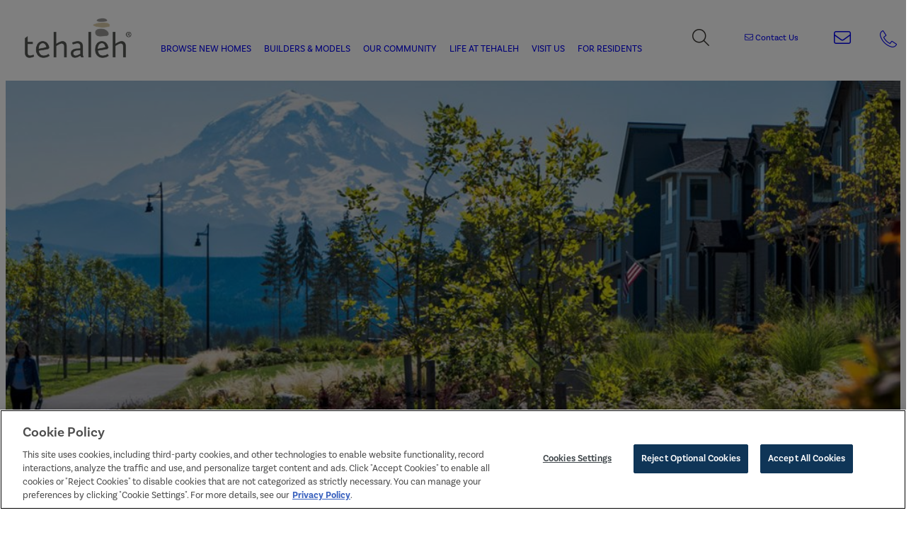

--- FILE ---
content_type: text/html; charset=utf-8
request_url: https://www.tehaleh.com/life-at-tehaleh/blog/posts-by-date/2022/february/
body_size: 105105
content:

<!DOCTYPE html>
<html lang="en">
<head>

    <!-- Meta tags -->
    <meta charset="utf-8">
    <meta http-equiv="X-UA-Compatible" content="IE=edge">
    <meta name="apple-mobile-web-app-capable" content="no">
    <meta name="viewport" content="width=device-width, initial-scale=1">
    <meta name="description">
    <meta name="keywords" content="">
            <meta name="robots" content="noindex, nofollow">
                <link rel="canonical" href="https://www.tehaleh.com/life-at-tehaleh/blog/posts-by-date/2022/february/" />

    <title>February</title>

    <!-- OpenGraph Metadata -->
    <meta property="og:title" content="February" />
    <meta property="og:description" />
    <meta property="og:url" content="https://www.tehaleh.com/life-at-tehaleh/blog/posts-by-date/2022/february/" />
        <meta property="og:type" content="Website" />

    <!-- Header Includes -->
    <!-- OneTrust Cookies Consent Notice start for tehaleh.com -->
<script type="text/javascript" src="https://cdn.cookielaw.org/consent/ab00090d-14be-4e93-a556-681842e3eabb/OtAutoBlock.js" ></script>
<script src="https://cdn.cookielaw.org/scripttemplates/otSDKStub.js"  type="text/javascript" charset="UTF-8" data-domain-script="ab00090d-14be-4e93-a556-681842e3eabb" ></script>
<script type="text/javascript">
function OptanonWrapper() { }
</script>
<!-- OneTrust Cookies Consent Notice end for tehaleh.com -->

<!-- Google Tag Manager -->
<script>(function(w,d,s,l,i){w[l]=w[l]||[];w[l].push({'gtm.start':
new Date().getTime(),event:'gtm.js'});var f=d.getElementsByTagName(s)[0],
j=d.createElement(s),dl=l!='dataLayer'?'&l='+l:'';j.async=true;j.src=
'https://www.googletagmanager.com/gtm.js?id='+i+dl;f.parentNode.insertBefore(j,f);
})(window,document,'script','dataLayer','GTM-58GV4G5');</script>
<!-- End Google Tag Manager -->

<meta name="google-site-verification" content="NyoP0PLZfwfQOv-JWwOzDlogxW4UR5mXzvwCFWK9I08" />
<link rel="icon" href="/media/9703254/favicon.png" type="image/png" />

    <!-- Fonts -->
    <link rel="preload" href="/fonts/fontawesome-pro/css/all.min.css" as="style" onload="this.onload=null;this.rel='stylesheet'">
    <noscript><link type="text/css" rel="stylesheet" defer href="/fonts/fontawesome-pro/css/all.min.css" /></noscript>
    <link rel="stylesheet" href="https://use.typekit.net/yng4zje.css">
<link type="text/css" rel="stylesheet" href="/fonts/Veneer_Clean_Regular/all.css"/>
<link rel="stylesheet" type="text/css" href="/fonts/ProximaNova_WebKit/MyFontsWebfontsOrderM3527301.css" />
<link rel="stylesheet" type="text/css" href="/fonts/HumanistSlabserif%20712_WebKit/MyFontsWebfontsOrderM3527301.css" />
<link type="text/css" rel="stylesheet" href="//fast.fonts.net/cssapi/89604132-8dd4-43e5-ba70-6cfc31cc5f33.css"/>
<link rel="stylesheet" href="https://use.typekit.net/nyk4afs.css">

    <!-- CSS -->
    <link rel="stylesheet" href="https://use.fontawesome.com/releases/v5.2.0/css/all.css" integrity="sha384-hWVjflwFxL6sNzntih27bfxkr27PmbbK/iSvJ+a4+0owXq79v+lsFkW54bOGbiDQ" crossorigin="anonymous">

    <!-- CSS -->
    <link rel="stylesheet" href="/css/bootstrap.custom.css">
<link rel="stylesheet" href="/css/colorbox.css" />
<link rel="stylesheet" type="text/css" href="/Css/lightgallery.min.css" media="screen" />
<link rel="stylesheet" href="/css/MarketSync-Forms2.css"/>
<link rel="stylesheet" href="/css/salesforceform.css"/>

<!-- Slick Slider -->
<link rel="stylesheet" type="text/css" href="//cdn.jsdelivr.net/jquery.slick/1.6.0/slick.css" />

<link rel="stylesheet" type="text/css" href="/css/Global2.css" />
<link rel="stylesheet" href="/css/gridstyles.css" />
<link rel="stylesheet" href="/css/Blog.css"/>
<link rel="stylesheet" href="/css/Tehaleh3.0.css" />
<link rel="stylesheet" href="/css/newlandicons.css">
<link rel="stylesheet" href="/css/newlandhomesicons.css">
<link rel="preload" href="/fonts/fontawesome-pro/css/light.min.css" as="style" onload="this.onload=null;this.rel='stylesheet'">
    
    <style>
        .container {
            padding-right: 0;
            padding-left: 0;
            margin-right: auto;
            margin-left: auto;
        }
    </style>


<link rel="stylesheet" href="/App_Plugins/NewlandSocial/css/NewlandSocial.css" /><link rel="stylesheet" href="/App_Plugins/NewlandSocial/css/NewlandSocial.css" />    <!-- CSS -->
    <style>
		@media (width < 768px) {
	:is(.intro-block) h1 { flex-direction: row !important; }
}

@media (width >= 768px) {
	:where(.intro-block) h1 { --heading-fs: var(--fs-74); }
	:where(.intro-block) .small-h1 { --heading-fs: var(--fs-44); }
}
    </style>
    <!-- HTML5 shim and Respond.js for IE8 support of HTML5 elements and media queries -->
    <!--[if lt IE 9]>
      <script src="//oss.maxcdn.com/html5shiv/3.7.2/html5shiv.min.js"></script>
      <script src="//oss.maxcdn.com/respond/1.4.2/respond.min.js"></script>
    <![endif]-->
</head>

<body itemscope itemtype="https://schema.org/WebPage" class="february tehaleh-30 ContentFolder"
      comid="20030"
      comemail="tehaleh@brookfieldpropertiesdevelopment.com">
    <input id="test" type="hidden" />
    <script type="text/javascript">
          landingPage = false;
		  noAutoPopup = false;
		  ignoredFormLabels = '';
		  kioskPage = false;
          _googleMapsKey = 'AIzaSyBb9v_D5RtnDuQRDndCjMYCwALA3MFsq34';
            isVersion2 = true;
                    isHomefinderVersion2 = true;
    </script>

    <!-- Google Tag Manager (noscript) -->
<noscript><iframe src="https://www.googletagmanager.com/ns.html?id=GTM-58GV4G5"
height="0" width="0" style="display:none;visibility:hidden"></iframe></noscript>
<!-- End Google Tag Manager (noscript) -->
    
    
    
    
    
    
    <div class="formloader"></div>
    <header>
            <!-- BEGIN Newland Header -->
            <i class="burger toggle-menu icon-burger_menu_mobile"></i>
            <!-- logo -->
            <a class="logo" href="/">
                    <img src="/media/rssosbte/tehaleh-logo_rgb_primary.png?height=136&bgcolor=fff" alt="logo" />
            </a>
            <!-- main/sub navs -->
            <nav data-nav-display="display-dropdown-menu">
                <i class="close toggle-menu icon-close_burgermenu_desktop"></i>

                <ul class="submenu menu hidden-xsflex">
                    <i class="toggle-submenu icon-burger_menu_desktop"></i>
                    <li>
                        <a href="/life-at-tehaleh/" class="navigation mobile">Life at Tehaleh</a>
                    </li>
                                <li><a href="/life-at-tehaleh/thrivability/" class="navigation nav-child">Thrivability</a></li>
            <li><a href="/life-at-tehaleh/resident-stories/" class="navigation nav-child">Resident Stories</a></li>
            <li class="active"><a href="/life-at-tehaleh/blog/" class="navigation nav-child">Blog</a></li>
            <li><a href="/life-at-tehaleh/events/" class="navigation nav-child">Events</a></li>

                </ul>
    <ul class="mainmenu menu">
            <i class="toggle-submenu icon-close_burgermenu_desktop"></i>
                <li class="nav-browse-new-homes">
                    <a href="/browse-new-homes/" class="navigation">Browse New Homes</a>
                    
                </li>
                <li class="nav-builders-models">
                    <a href="/builders-models/" class="navigation">Builders &amp; Models</a>
                            <i class="nav-dropdown icon-ion-ios-arrow-right"></i>
        <ul class="submenu menu submenu-xs">
                <li><a href="/builders-models/model-homes/" class="navigation nav-lp" target="">Model Homes</a></li>
                <li><a href="/builders-models/homebuilders/" class="navigation nav-lp" target="">Meet Our Homebuilders</a></li>
        </ul>

                </li>
                <li class="nav-community">
                    <a href="/community/" class="navigation">Our Community</a>
                            <i class="nav-dropdown icon-ion-ios-arrow-right"></i>
        <ul class="submenu menu submenu-xs">
                <li><a href="/community/parks-trails/" class="navigation nav-lp" target="">Parks &amp; Trails</a></li>
                <li><a href="/community/gathering-spaces/" class="navigation nav-lp" target="">Gathering Spaces</a></li>
                <li><a href="/community/shopping-dining/" class="navigation nav-lp" target="">Shopping &amp; Dining</a></li>
                <li><a href="/community/commercial/" class="navigation nav-lp" target="">Commercial</a></li>
                <li><a href="/community/schools/" class="navigation nav-lp" target="">Schools</a></li>
                <li><a href="/community/medical-services/" class="navigation nav-lp" target="">Medical Services</a></li>
                <li><a href="/community/55-living-options/" class="navigation nav-lp" target="">55+ Living Options</a></li>
                <li><a href="/community/mount-rainier/" class="navigation nav-lp" target="">Mount Rainier</a></li>
                <li><a href="/community/community-map/" class="navigation nav-lp" target="">Community Map</a></li>
        </ul>

                </li>
                <li class="nav-life-at-tehaleh">
                    <a href="/life-at-tehaleh/" class="navigation">Life at Tehaleh</a>
                            <i class="nav-dropdown icon-ion-ios-arrow-right"></i>
        <ul class="submenu menu submenu-xs">
                <li><a href="/life-at-tehaleh/thrivability/" class="navigation nav-lp" target="">Thrivability</a></li>
                <li><a href="/life-at-tehaleh/resident-stories/" class="navigation nav-lp" target="">Resident Stories</a></li>
                <li><a href="/life-at-tehaleh/blog/" class="navigation nav-lp" target="">Blog</a></li>
                <li><a href="/life-at-tehaleh/events/" class="navigation nav-lp" target="">Events</a></li>
        </ul>

                </li>
                <li class="nav-visit-us">
                    <a href="/visit-us/" class="navigation">Visit Us</a>
                            <i class="nav-dropdown icon-ion-ios-arrow-right"></i>
        <ul class="submenu menu submenu-xs">
                <li><a href="/visit-us/welcome-center/" class="navigation nav-lp" target="">Welcome Center</a></li>
                <li><a href="/visit-us/relocation-to-wa/" class="navigation nav-lp" target="">Relocation to WA</a></li>
                <li><a href="/visit-us/area-map/" class="navigation nav-lp" target="">Area Map</a></li>
        </ul>

                </li>
                <li class="nav-for-residents">
                    <a href="/for-residents/" class="navigation">For Residents</a>
                    
                </li>
        <li class="nav-contact-us">
            <a class="visible-xs border-top" href="/contact/">Contact Us</a>
        </li>
    </ul>
    <div class="social-menu">
        <a class="icon-facebook" title="Facebook" href="https://www.facebook.com/Tehaleh/"></a>
        <a class="icon-instagram" title="Instagram" href="https://www.instagram.com/tehaleh/"></a>
        <a class="icon-youtube" title="Youtube" href="https://www.youtube.com/channel/UCiMjLJZfsUSLrINiAhvXLLw"></a>
    </div>

                <div class="search-wrap hidden-xs">
                    <i class="fa-light fa-magnifying-glass search-submit" aria-label="Search"></i>
                    <input class="search-input" type="text" name="search" placeholder="Type search term here" />
                </div>
            </nav>
            <!-- right nav -->
            <i class="search-toggle fa-light fa-magnifying-glass"></i>
<div class="anchortop vip">
<a href="/contact-us/" class="anchor-message-initial">
<div class="flex">
	<p class="vipbig white"><i class="fa-light fa-envelope"></i> Contact Us</p>
</div>
</a>
<a href="#continue" class="anchor-message-partial">
<div class="flex">
	<p class="hidden-smaller">Welcome back, <span class="dynamic-field txtFirstName"></span>!</p>
	<p class="hidden-smaller">Click here to update your information</p>
        <p class="visible-smaller">UPDATE YOUR INFORMATION</p>
</div>
</a>
<a href="#continue" class="anchor-message-welcome">
<div class="flex">
	<p class="hidden-smaller">Welcome back, <span class="dynamic-field txtFirstName"></span>!</p>
	<p class="hidden-smaller">Click here to update your information</p>
        <p class="visible-smaller">UPDATE YOUR INFORMATION</p>
</div>
</a>
</div>

<div class="vip-xs">
<a href="#join"  class="anchor-message-initial">SIGN UP FOR NEWS</a>
<a href="#continue" class="anchor-message-partial">UPDATE YOUR INFORMATION</a>
<a href="#continue" class="anchor-message-welcome">UPDATE YOUR INFORMATION</a>
</div>
<div class="event-banner py-4 flex justify-center items-center" style="background-color: #98CD7D; display: none;">
  <p>
    <a
      style="color: var(--blue); text-decoration: unset !important"
      href="/life-at-tehaleh/events/events-by-date/2025/august/2025-tehaleh-tour-of-homes/"
      class="banner-link"
    >
      Tehaleh Tour of Homes | Sat 8/23 11 a.m. – 4 p.m. &amp; Sun 8/24 11 a.m. –
      1 p.m. »
    </a>
  </p>
</div>
            <a class="phone show-sm" title="Contact Us" href="/contact/" aria-label="Contact"><i class="fal fa-envelope"></i></a>
            <a class="phone hide-sm" title="Contact Us" href="tel:12532058190" aria-label="Call"><i class="icon-Phone_icon"></i></a>
            <!-- END Newland Header -->

    </header>


    <div class="site-body">
        

<div class="col-md-12 column blog-header-full page-top-header" style="margin-bottom: 25px;">
    <img src="" class="blog-header-image" />
</div>
﻿
    <div class="umb-grid">
                <div class="grid-section">
    <div class="fullwidth tall-carousel mobile-hide">
            <div class="container">
        <div class="row clearfix">
                <div class="col-md-12 column">
                    <div >
                                
    

    
        <div class="cycle-slideshow blog-carousel" id="slideshowcarousel"
             data-cycle-fx="fade"
             data-cycle-timeout='5000'
             data-cycle-slides="> div.carouselPage"
             data-cycle-auto-height="0"
             data-cycle-random="false"
             data-cycle-loop="0"
             data-cycle-delay="0"
             data-cycle-swipe="true">
            <div class="cycle-prev"></div>
            <div class="cycle-next"></div>
            <div class="cycle-pager"></div>
                <div class="carouselPage slide1" style="background-image: url(/media/jywpgdjj/tehaleh-mt-rainier-puget-sound-wa.jpg?width=1600&amp;mode=min&amp;quality=80); background-position: 65% 50%;">
                    <img src="/media/jywpgdjj/tehaleh-mt-rainier-puget-sound-wa.jpg?width=1600&amp;mode=min&amp;quality=80" class="slideImage" alt="Mt Rainier view from Tehaleh community in Puget Sound, WA" />

                </div>
        </div>
    


                        </div>
                        </div>            </div>
            </div>
        </div>
                </div>
    </div>


<div class="row mt50">
    <div class="container archive-container">
        <div class="col-md-8 column">



    <div class="mobile-filters visible-xs">
        <p>Filtering by:</p>
    </div>
    <input type="hidden" id="listingType" value="Blog" />
    <div class="blog-root results-container clearfix" id="page_container">
        <div class="no-posts" style="display:none;"><p>No Blog Post's meet your search criteria.</p></div>
        <div id="posts-loading" style="margin-top:20px;margin-left:40px;"><p>Loading Blog Post's.</p></div>
        <div class="blog-root-inner pageable-items row content" id="postResults" itemscope itemtype="http://schema.org/Blog">
        </div>
        <div class="page_navigation"></div>
    </div>
    <div id="allPosts" style="display:none;">            <div itemid="260618" pageable="true" class="blog-post col-sm-12 first col-xs-12 result" itemscope itemtype="http://schema.org/BlogPosting">
                <div class="preview">
                    <a href="/life-at-tehaleh/blog/posts-by-date/2022/february/the-best-february-hikes-in-imperfect-conditions/" class="result-link" itemprop="url">

                        <div class="teaser-image" data-img="/media/9676232/mt-rainier-hikes.jpg?mode=min&amp;quality=80&amp;width=750&amp;rnd=133433821297900000" alt="Mt Rainier Hikes.jpg">
                            <img style="display: none;" alt="Mt Rainier Hikes.jpg" />
                        </div>

                        <div class="blog-date"><p itemprop="startDate">08 February, 2022</p></div>
                        <div class="blog-title"><h3 itemprop="name">The Best February Hikes in Imperfect Conditions</h3></div>
                    </a>

                    <div class="blog-teaser"><div itemprop="description"><p>February hikes can make use of those brand-new holiday trekking poles, give a seasonal break-in to your sparkling clean hiking boots, and can provide you with that quick and clean breakaway from work without having to leave your neck of the woods.</p></div></div>
                    <a href="/life-at-tehaleh/blog/posts-by-date/2022/february/the-best-february-hikes-in-imperfect-conditions/" class="result-link" itemprop="url">
                        <div class="blog-read-more"><span class="button button2">Read More</span></div>
                    </a>
                </div>
            </div>
</div>






        </div>
        <div class="col-md-4 column" >



    <div class="blog-right-base">
        <div class="blog-right-inner">

                        <div class="type-docTypeRightColumn">
                            
    

<div class="callout-module">
    <h4>Want More Information?</h4>
    <div>Please click below to contact our team and we will be happy to answer any questions you have!</div>
        <a class="button" href="/contact-us/" title="Contact Us">Contact Us</a>
</div>


                        </div>

            <div class="type-docTypeRightColumn">
                <h4 class="small-headline">Categories</h4>

                
                <ul class="blog-tag-cloud">
                        <li><a href="/life-at-tehaleh/blog/?category=Homes">Homes</a></li>
                        <li><a href="/life-at-tehaleh/blog/?category=Amenities">Amenities</a></li>
                        <li><a href="/life-at-tehaleh/blog/?category=Area Guide">Area Guide</a></li>
                        <li><a href="/life-at-tehaleh/blog/?category=Tips &amp; Tricks">Tips &amp; Tricks</a></li>
                        <li><a href="/life-at-tehaleh/blog/?category=Residents">Residents</a></li>
                        <li><a href="/life-at-tehaleh/blog/?category=Mt. Rainier">Mt. Rainier</a></li>
                        <li><a href="/life-at-tehaleh/blog/?category=Recreation">Recreation</a></li>
                        <li><a href="/life-at-tehaleh/blog/?category=News">News</a></li>
                        <li><a href="/life-at-tehaleh/blog/?category=Schools">Schools</a></li>
                        <li><a href="/life-at-tehaleh/blog/?category=Events">Events</a></li>
                        <li><a href="/life-at-tehaleh/blog/?category=Business">Business</a></li>
                </ul>

            </div>
            <div class="type-docTypeRightColumn archive-wrap">
                <h4 class="small-headline">Archive</h4>
                <ul class="blog-archive-base">

                        <li>
                            <a data-toggle="collapse" href="#archive-2025">2025 <span>(20)</span></a>


                            <ul id="archive-2025" class="blog-archive-month collapse">
                                    <li><p><a href="/life-at-tehaleh/blog/posts-by-date/2025/november/">November <span>(1)</span></a></p></li>
                                    <li><p><a href="/life-at-tehaleh/blog/posts-by-date/2025/october/">October <span>(1)</span></a></p></li>
                                    <li><p><a href="/life-at-tehaleh/blog/posts-by-date/2025/september/">September <span>(2)</span></a></p></li>
                                    <li><p><a href="/life-at-tehaleh/blog/posts-by-date/2025/august/">August <span>(2)</span></a></p></li>
                                    <li><p><a href="/life-at-tehaleh/blog/posts-by-date/2025/july/">July <span>(1)</span></a></p></li>
                                    <li><p><a href="/life-at-tehaleh/blog/posts-by-date/2025/june/">June <span>(3)</span></a></p></li>
                                    <li><p><a href="/life-at-tehaleh/blog/posts-by-date/2025/may/">May <span>(2)</span></a></p></li>
                                    <li><p><a href="/life-at-tehaleh/blog/posts-by-date/2025/april/">April <span>(2)</span></a></p></li>
                                    <li><p><a href="/life-at-tehaleh/blog/posts-by-date/2025/march/">March <span>(2)</span></a></p></li>
                                    <li><p><a href="/life-at-tehaleh/blog/posts-by-date/2025/february/">February <span>(2)</span></a></p></li>
                                    <li><p><a href="/life-at-tehaleh/blog/posts-by-date/2025/january/">January <span>(2)</span></a></p></li>
                            </ul>
                        </li>
                        <li>
                            <a data-toggle="collapse" href="#archive-2024">2024 <span>(22)</span></a>


                            <ul id="archive-2024" class="blog-archive-month collapse">
                                    <li><p><a href="/life-at-tehaleh/blog/posts-by-date/2024/december/">December <span>(2)</span></a></p></li>
                                    <li><p><a href="/life-at-tehaleh/blog/posts-by-date/2024/november/">November <span>(2)</span></a></p></li>
                                    <li><p><a href="/life-at-tehaleh/blog/posts-by-date/2024/october/">October <span>(2)</span></a></p></li>
                                    <li><p><a href="/life-at-tehaleh/blog/posts-by-date/2024/september/">September <span>(2)</span></a></p></li>
                                    <li><p><a href="/life-at-tehaleh/blog/posts-by-date/2024/august/">August <span>(2)</span></a></p></li>
                                    <li><p><a href="/life-at-tehaleh/blog/posts-by-date/2024/july/">July <span>(2)</span></a></p></li>
                                    <li><p><a href="/life-at-tehaleh/blog/posts-by-date/2024/may/">May <span>(3)</span></a></p></li>
                                    <li><p><a href="/life-at-tehaleh/blog/posts-by-date/2024/april/">April <span>(2)</span></a></p></li>
                                    <li><p><a href="/life-at-tehaleh/blog/posts-by-date/2024/march/">March <span>(1)</span></a></p></li>
                                    <li><p><a href="/life-at-tehaleh/blog/posts-by-date/2024/february/">February <span>(2)</span></a></p></li>
                                    <li><p><a href="/life-at-tehaleh/blog/posts-by-date/2024/january/">January <span>(2)</span></a></p></li>
                            </ul>
                        </li>
                        <li>
                            <a data-toggle="collapse" href="#archive-2023">2023 <span>(23)</span></a>


                            <ul id="archive-2023" class="blog-archive-month collapse">
                                    <li><p><a href="/life-at-tehaleh/blog/posts-by-date/2023/december/">December <span>(1)</span></a></p></li>
                                    <li><p><a href="/life-at-tehaleh/blog/posts-by-date/2023/november/">November <span>(2)</span></a></p></li>
                                    <li><p><a href="/life-at-tehaleh/blog/posts-by-date/2023/october/">October <span>(2)</span></a></p></li>
                                    <li><p><a href="/life-at-tehaleh/blog/posts-by-date/2023/september/">September <span>(2)</span></a></p></li>
                                    <li><p><a href="/life-at-tehaleh/blog/posts-by-date/2023/august/">August <span>(1)</span></a></p></li>
                                    <li><p><a href="/life-at-tehaleh/blog/posts-by-date/2023/july/">July <span>(2)</span></a></p></li>
                                    <li><p><a href="/life-at-tehaleh/blog/posts-by-date/2023/june/">June <span>(1)</span></a></p></li>
                                    <li><p><a href="/life-at-tehaleh/blog/posts-by-date/2023/may/">May <span>(3)</span></a></p></li>
                                    <li><p><a href="/life-at-tehaleh/blog/posts-by-date/2023/april/">April <span>(2)</span></a></p></li>
                                    <li><p><a href="/life-at-tehaleh/blog/posts-by-date/2023/march/">March <span>(2)</span></a></p></li>
                                    <li><p><a href="/life-at-tehaleh/blog/posts-by-date/2023/february/">February <span>(3)</span></a></p></li>
                                    <li><p><a href="/life-at-tehaleh/blog/posts-by-date/2023/january/">January <span>(2)</span></a></p></li>
                            </ul>
                        </li>
                        <li>
                            <a data-toggle="collapse" href="#archive-2022">2022 <span>(26)</span></a>


                            <ul id="archive-2022" class="blog-archive-month collapse">
                                    <li><p><a href="/life-at-tehaleh/blog/posts-by-date/2022/december/">December <span>(3)</span></a></p></li>
                                    <li><p><a href="/life-at-tehaleh/blog/posts-by-date/2022/november/">November <span>(2)</span></a></p></li>
                                    <li><p><a href="/life-at-tehaleh/blog/posts-by-date/2022/october/">October <span>(2)</span></a></p></li>
                                    <li><p><a href="/life-at-tehaleh/blog/posts-by-date/2022/september/">September <span>(1)</span></a></p></li>
                                    <li><p><a href="/life-at-tehaleh/blog/posts-by-date/2022/august/">August <span>(2)</span></a></p></li>
                                    <li><p><a href="/life-at-tehaleh/blog/posts-by-date/2022/july/">July <span>(2)</span></a></p></li>
                                    <li><p><a href="/life-at-tehaleh/blog/posts-by-date/2022/june/">June <span>(3)</span></a></p></li>
                                    <li><p><a href="/life-at-tehaleh/blog/posts-by-date/2022/may/">May <span>(2)</span></a></p></li>
                                    <li><p><a href="/life-at-tehaleh/blog/posts-by-date/2022/april/">April <span>(3)</span></a></p></li>
                                    <li><p><a href="/life-at-tehaleh/blog/posts-by-date/2022/march/">March <span>(2)</span></a></p></li>
                                    <li><p><a href="/life-at-tehaleh/blog/posts-by-date/2022/february/">February <span>(1)</span></a></p></li>
                                    <li><p><a href="/life-at-tehaleh/blog/posts-by-date/2022/january/">January <span>(3)</span></a></p></li>
                            </ul>
                        </li>
                        <li>
                            <a data-toggle="collapse" href="#archive-2021">2021 <span>(31)</span></a>


                            <ul id="archive-2021" class="blog-archive-month collapse">
                                    <li><p><a href="/life-at-tehaleh/blog/posts-by-date/2021/december/">December <span>(1)</span></a></p></li>
                                    <li><p><a href="/life-at-tehaleh/blog/posts-by-date/2021/november/">November <span>(3)</span></a></p></li>
                                    <li><p><a href="/life-at-tehaleh/blog/posts-by-date/2021/october/">October <span>(5)</span></a></p></li>
                                    <li><p><a href="/life-at-tehaleh/blog/posts-by-date/2021/september/">September <span>(2)</span></a></p></li>
                                    <li><p><a href="/life-at-tehaleh/blog/posts-by-date/2021/august/">August <span>(2)</span></a></p></li>
                                    <li><p><a href="/life-at-tehaleh/blog/posts-by-date/2021/july/">July <span>(4)</span></a></p></li>
                                    <li><p><a href="/life-at-tehaleh/blog/posts-by-date/2021/june/">June <span>(1)</span></a></p></li>
                                    <li><p><a href="/life-at-tehaleh/blog/posts-by-date/2021/may/">May <span>(1)</span></a></p></li>
                                    <li><p><a href="/life-at-tehaleh/blog/posts-by-date/2021/april/">April <span>(1)</span></a></p></li>
                                    <li><p><a href="/life-at-tehaleh/blog/posts-by-date/2021/march/">March <span>(3)</span></a></p></li>
                                    <li><p><a href="/life-at-tehaleh/blog/posts-by-date/2021/february/">February <span>(4)</span></a></p></li>
                                    <li><p><a href="/life-at-tehaleh/blog/posts-by-date/2021/january/">January <span>(4)</span></a></p></li>
                            </ul>
                        </li>
                        <li>
                            <a data-toggle="collapse" href="#archive-2020">2020 <span>(44)</span></a>


                            <ul id="archive-2020" class="blog-archive-month collapse">
                                    <li><p><a href="/life-at-tehaleh/blog/posts-by-date/2020/december/">December <span>(4)</span></a></p></li>
                                    <li><p><a href="/life-at-tehaleh/blog/posts-by-date/2020/november/">November <span>(1)</span></a></p></li>
                                    <li><p><a href="/life-at-tehaleh/blog/posts-by-date/2020/october/">October <span>(2)</span></a></p></li>
                                    <li><p><a href="/life-at-tehaleh/blog/posts-by-date/2020/september/">September <span>(6)</span></a></p></li>
                                    <li><p><a href="/life-at-tehaleh/blog/posts-by-date/2020/august/">August <span>(1)</span></a></p></li>
                                    <li><p><a href="/life-at-tehaleh/blog/posts-by-date/2020/july/">July <span>(4)</span></a></p></li>
                                    <li><p><a href="/life-at-tehaleh/blog/posts-by-date/2020/june/">June <span>(5)</span></a></p></li>
                                    <li><p><a href="/life-at-tehaleh/blog/posts-by-date/2020/may/">May <span>(3)</span></a></p></li>
                                    <li><p><a href="/life-at-tehaleh/blog/posts-by-date/2020/april/">April <span>(5)</span></a></p></li>
                                    <li><p><a href="/life-at-tehaleh/blog/posts-by-date/2020/march/">March <span>(2)</span></a></p></li>
                                    <li><p><a href="/life-at-tehaleh/blog/posts-by-date/2020/february/">February <span>(3)</span></a></p></li>
                                    <li><p><a href="/life-at-tehaleh/blog/posts-by-date/2020/january/">January <span>(8)</span></a></p></li>
                            </ul>
                        </li>
                        <li>
                            <a data-toggle="collapse" href="#archive-2019">2019 <span>(33)</span></a>


                            <ul id="archive-2019" class="blog-archive-month collapse">
                                    <li><p><a href="/life-at-tehaleh/blog/posts-by-date/2019/december/">December <span>(1)</span></a></p></li>
                                    <li><p><a href="/life-at-tehaleh/blog/posts-by-date/2019/november/">November <span>(5)</span></a></p></li>
                                    <li><p><a href="/life-at-tehaleh/blog/posts-by-date/2019/october/">October <span>(1)</span></a></p></li>
                                    <li><p><a href="/life-at-tehaleh/blog/posts-by-date/2019/september/">September <span>(2)</span></a></p></li>
                                    <li><p><a href="/life-at-tehaleh/blog/posts-by-date/2019/august/">August <span>(3)</span></a></p></li>
                                    <li><p><a href="/life-at-tehaleh/blog/posts-by-date/2019/july/">July <span>(2)</span></a></p></li>
                                    <li><p><a href="/life-at-tehaleh/blog/posts-by-date/2019/june/">June <span>(4)</span></a></p></li>
                                    <li><p><a href="/life-at-tehaleh/blog/posts-by-date/2019/may/">May <span>(1)</span></a></p></li>
                                    <li><p><a href="/life-at-tehaleh/blog/posts-by-date/2019/april/">April <span>(2)</span></a></p></li>
                                    <li><p><a href="/life-at-tehaleh/blog/posts-by-date/2019/march/">March <span>(2)</span></a></p></li>
                                    <li><p><a href="/life-at-tehaleh/blog/posts-by-date/2019/february/">February <span>(7)</span></a></p></li>
                                    <li><p><a href="/life-at-tehaleh/blog/posts-by-date/2019/january/">January <span>(3)</span></a></p></li>
                            </ul>
                        </li>
                        <li>
                            <a data-toggle="collapse" href="#archive-2018">2018 <span>(17)</span></a>


                            <ul id="archive-2018" class="blog-archive-month collapse">
                                    <li><p><a href="/life-at-tehaleh/blog/posts-by-date/2018/december/">December <span>(3)</span></a></p></li>
                                    <li><p><a href="/life-at-tehaleh/blog/posts-by-date/2018/october/">October <span>(2)</span></a></p></li>
                                    <li><p><a href="/life-at-tehaleh/blog/posts-by-date/2018/august/">August <span>(2)</span></a></p></li>
                                    <li><p><a href="/life-at-tehaleh/blog/posts-by-date/2018/june/">June <span>(3)</span></a></p></li>
                                    <li><p><a href="/life-at-tehaleh/blog/posts-by-date/2018/april/">April <span>(3)</span></a></p></li>
                                    <li><p><a href="/life-at-tehaleh/blog/posts-by-date/2018/march/">March <span>(1)</span></a></p></li>
                                    <li><p><a href="/life-at-tehaleh/blog/posts-by-date/2018/february/">February <span>(2)</span></a></p></li>
                                    <li><p><a href="/life-at-tehaleh/blog/posts-by-date/2018/january/">January <span>(1)</span></a></p></li>
                            </ul>
                        </li>
                        <li>
                            <a data-toggle="collapse" href="#archive-2017">2017 <span>(12)</span></a>


                            <ul id="archive-2017" class="blog-archive-month collapse">
                                    <li><p><a href="/life-at-tehaleh/blog/posts-by-date/2017/november/">November <span>(3)</span></a></p></li>
                                    <li><p><a href="/life-at-tehaleh/blog/posts-by-date/2017/october/">October <span>(1)</span></a></p></li>
                                    <li><p><a href="/life-at-tehaleh/blog/posts-by-date/2017/september/">September <span>(2)</span></a></p></li>
                                    <li><p><a href="/life-at-tehaleh/blog/posts-by-date/2017/july/">July <span>(2)</span></a></p></li>
                                    <li><p><a href="/life-at-tehaleh/blog/posts-by-date/2017/june/">June <span>(2)</span></a></p></li>
                                    <li><p><a href="/life-at-tehaleh/blog/posts-by-date/2017/may/">May <span>(1)</span></a></p></li>
                                    <li><p><a href="/life-at-tehaleh/blog/posts-by-date/2017/march/">March <span>(1)</span></a></p></li>
                            </ul>
                        </li>
                        <li>
                            <a data-toggle="collapse" href="#archive-2016">2016 <span>(67)</span></a>


                            <ul id="archive-2016" class="blog-archive-month collapse">
                                    <li><p><a href="/life-at-tehaleh/blog/posts-by-date/2016/november/">November <span>(2)</span></a></p></li>
                                    <li><p><a href="/life-at-tehaleh/blog/posts-by-date/2016/september/">September <span>(19)</span></a></p></li>
                                    <li><p><a href="/life-at-tehaleh/blog/posts-by-date/2016/august/">August <span>(1)</span></a></p></li>
                                    <li><p><a href="/life-at-tehaleh/blog/posts-by-date/2016/may/">May <span>(2)</span></a></p></li>
                                    <li><p><a href="/life-at-tehaleh/blog/posts-by-date/2016/april/">April <span>(4)</span></a></p></li>
                                    <li><p><a href="/life-at-tehaleh/blog/posts-by-date/2016/february/">February <span>(16)</span></a></p></li>
                                    <li><p><a href="/life-at-tehaleh/blog/posts-by-date/2016/january/">January <span>(23)</span></a></p></li>
                            </ul>
                        </li>
                        <li>
                            <a data-toggle="collapse" href="#archive-2015">2015 <span>(8)</span></a>


                            <ul id="archive-2015" class="blog-archive-month collapse">
                                    <li><p><a href="/life-at-tehaleh/blog/posts-by-date/2015/december/">December <span>(3)</span></a></p></li>
                                    <li><p><a href="/life-at-tehaleh/blog/posts-by-date/2015/october/">October <span>(3)</span></a></p></li>
                                    <li><p><a href="/life-at-tehaleh/blog/posts-by-date/2015/august/">August <span>(1)</span></a></p></li>
                                    <li><p><a href="/life-at-tehaleh/blog/posts-by-date/2015/may/">May <span>(1)</span></a></p></li>
                            </ul>
                        </li>
                        <li>
                            <a data-toggle="collapse" href="#archive-2014">2014 <span>(2)</span></a>


                            <ul id="archive-2014" class="blog-archive-month collapse">
                                    <li><p><a href="/life-at-tehaleh/blog/posts-by-date/2014/june/">June <span>(1)</span></a></p></li>
                                    <li><p><a href="/life-at-tehaleh/blog/posts-by-date/2014/january/">January <span>(1)</span></a></p></li>
                            </ul>
                        </li>
                        <li>
                            <a data-toggle="collapse" href="#archive-2013">2013 <span>(8)</span></a>


                            <ul id="archive-2013" class="blog-archive-month collapse">
                                    <li><p><a href="/life-at-tehaleh/blog/posts-by-date/2013/november/">November <span>(1)</span></a></p></li>
                                    <li><p><a href="/life-at-tehaleh/blog/posts-by-date/2013/october/">October <span>(2)</span></a></p></li>
                                    <li><p><a href="/life-at-tehaleh/blog/posts-by-date/2013/july/">July <span>(1)</span></a></p></li>
                                    <li><p><a href="/life-at-tehaleh/blog/posts-by-date/2013/may/">May <span>(4)</span></a></p></li>
                            </ul>
                        </li>
                        <li>
                            <a data-toggle="collapse" href="#archive-2012">2012 <span>(9)</span></a>


                            <ul id="archive-2012" class="blog-archive-month collapse">
                                    <li><p><a href="/life-at-tehaleh/blog/posts-by-date/2012/december/">December <span>(1)</span></a></p></li>
                                    <li><p><a href="/life-at-tehaleh/blog/posts-by-date/2012/october/">October <span>(3)</span></a></p></li>
                                    <li><p><a href="/life-at-tehaleh/blog/posts-by-date/2012/september/">September <span>(1)</span></a></p></li>
                                    <li><p><a href="/life-at-tehaleh/blog/posts-by-date/2012/august/">August <span>(1)</span></a></p></li>
                                    <li><p><a href="/life-at-tehaleh/blog/posts-by-date/2012/june/">June <span>(3)</span></a></p></li>
                            </ul>
                        </li>

                </ul>
            </div>
        </div>
    </div>


        </div>
    </div>
</div>



    </div>

                <div class="insiderFormLoader hidden">
                    <div class="formPanels">
        <form action="https://go.newlandco.com/l/893531/2020-12-20/2crp" class="slform" id="insiders-form_3183989332ed4782b16def9b87e6ea2a">

                <div class="form-panels slform-panels insiders-form insiders-form_3183989332ed4782b16def9b87e6ea2a" formurl="https://go.newlandco.com/l/893531/2020-12-20/2crp" formid="insiders-form">

                        <div class="formpanel page-1-email-panel slform-panel" panel="0" style="" skipfield="">



                            <div class="form-left" style="background-image: url('/media/9702623/tehaleh-new-home-community-bonney-lake-washington.jpg');">
<h3 class="richtext">want to stay up to date on all things tehaleh?</h3>
<div class="smallp xsmall"><a style="font-size: 0.70em;" rel="noopener" href="https://www.brookfieldproperties.com/en/privacy.html" target="_blank" title="Privacy Policy">See Our Privacy Policy</a></div>
</div>

                            <div class="type-rte">
                                <text>

                                    <h3>Get updates, invites, and more!</h3>

                                    <div class="formelements">
                                                <div class="form-element email" fieldname="email_3183989332ed4782b16def9b87e6ea2a" style="">
                                                    
                                                        <label for="email_3183989332ed4782b16def9b87e6ea2a">Email Address <span class="requiredfield">*</span></label>
                                                                <input name="email_3183989332ed4782b16def9b87e6ea2a" type="email" id="email_3183989332ed4782b16def9b87e6ea2a" class="form-control" required data-validator="Email" />
                                                                                                                                                                                                                                                                </div>
                                                <div class="form-element IsREAgent" fieldname="IsREAgent_3183989332ed4782b16def9b87e6ea2a" style="">
                                                    
                                                                                                                                                                <span class="form-control">
                                                            <input name="IsREAgent_3183989332ed4782b16def9b87e6ea2a" id="IsREAgent_3183989332ed4782b16def9b87e6ea2a" type="checkbox"  data-validator="" />

                                                            <label for="IsREAgent_3183989332ed4782b16def9b87e6ea2a" tabindex="0">Are you a Real Estate Agent?</label>
                                                        </span>
                                                                                                                                                        </div>
                                                <div class="form-element chkConsentToEmail" fieldname="chkConsentToEmail_3183989332ed4782b16def9b87e6ea2a" style="">
                                                    
                                                                                                                                                                <span class="form-control">
                                                            <input name="chkConsentToEmail_3183989332ed4782b16def9b87e6ea2a" id="chkConsentToEmail_3183989332ed4782b16def9b87e6ea2a" type="checkbox"  data-validator="" />

                                                            <label for="chkConsentToEmail_3183989332ed4782b16def9b87e6ea2a" tabindex="0">By providing your contact details, you agree to receiving electronic communications from Brookfield Residential Properties ULC. and its subsidiaries. You may withdraw your consent at any time. Information you provide will be used as described in our <a rel="noopener" href="https://www.brookfieldproperties.com/en/privacy/" target="_blank" title="Privacy Policy">Privacy Policy</a>.*</label>
                                                        </span>
                                                                                                                                                        </div>
                                    </div>

                                    <div><button class="button submit">JOIN NOW</button></div>
<div class="bottom-link ">
<p style="font-size: 0.70em; margin: 10px 20px;">Please Note: Consumer protection laws in certain states may prohibit us from sending you a brochure or providing you any information on the Tehaleh community.</p>
</div>

                                </text>
                            </div>
                        </div>
                        <div class="formpanel page-2-panel slform-panel" panel="1" style="display: none;" skipfield="199910">



                            <div class="form-left" style="background-image: url('/media/9702623/tehaleh-new-home-community-bonney-lake-washington.jpg');">
<div class="smallp xsmall"><a style="font-size: 0.70em;" rel="noopener" href="https://www.brookfieldproperties.com/en/privacy.html" target="_blank" title="Privacy Policy">See Our Privacy Policy</a></div>
</div>

                            <div class="type-rte">
                                <text>

                                    <h3 class="color1">Help us find Your Perfect Home. Tell us more.</h3>

                                    <div class="formelements">
                                                <div class="form-element cboBestHome" fieldname="cboBestHome_3183989332ed4782b16def9b87e6ea2a" style="">
                                                    
                                                                                                                                                                                                                    <label for="cboBestHome_3183989332ed4782b16def9b87e6ea2a">The best type of home for me will be <span class="requiredfield"></span></label>
                                                        <select name="cboBestHome_3183989332ed4782b16def9b87e6ea2a" id="cboBestHome_3183989332ed4782b16def9b87e6ea2a" class="form-control"  data-validator="">
                                                            <option value=""></option>
                                                            
                                                                <option value="Single-family detached home">Single-family detached home</option>
                                                                <option value="Townhome or Duplex or Villa">Townhome or Duplex or Villa</option>
                                                                <option value="Condo">Condo</option>
                                                                <option value="Custom Home">Custom Home</option>
                                                        </select>
                                                                                                    </div>
                                                <div class="form-element cboSpendHomeNew" fieldname="cboSpendHomeNew_3183989332ed4782b16def9b87e6ea2a" style="">
                                                    
                                                                                                                                                                                                                    <label for="cboSpendHomeNew_3183989332ed4782b16def9b87e6ea2a">On my next home I plan to spend <span class="requiredfield"></span></label>
                                                        <select name="cboSpendHomeNew_3183989332ed4782b16def9b87e6ea2a" id="cboSpendHomeNew_3183989332ed4782b16def9b87e6ea2a" class="form-control"  data-validator="">
                                                            <option value=""></option>
                                                            
                                                                <option value="Under $200,000">Under $200,000</option>
                                                                <option value="$200,000-$249,999">$200,000-$249,999</option>
                                                                <option value="$250,000-$299,999">$250,000-$299,999</option>
                                                                <option value="$300,000-$349,999">$300,000-$349,999</option>
                                                                <option value="$350,000-$399,999">$350,000-$399,999</option>
                                                                <option value="$400,000-$449,999">$400,000-$449,999</option>
                                                                <option value="$450,000-$499,999">$450,000-$499,999</option>
                                                                <option value="$500,000-$549,999">$500,000-$549,999</option>
                                                                <option value="$550,000-$599,999">$550,000-$599,999</option>
                                                                <option value="$600,000-$649,999">$600,000-$649,999</option>
                                                                <option value="$650,000-$699,999">$650,000-$699,999</option>
                                                                <option value="$700,000 and over">$700,000 and over</option>
                                                        </select>
                                                                                                    </div>
                                                <div class="form-element HomeSize" fieldname="HomeSize_3183989332ed4782b16def9b87e6ea2a" style="">
                                                    
                                                                                                                                                                                                                    <label for="HomeSize_3183989332ed4782b16def9b87e6ea2a">Home Size <span class="requiredfield"></span></label>
                                                        <select name="HomeSize_3183989332ed4782b16def9b87e6ea2a" id="HomeSize_3183989332ed4782b16def9b87e6ea2a" class="form-control"  data-validator="">
                                                            <option value=""></option>
                                                            
                                                                <option value="Less than 1,000 sq. ft.">Less than 1,000 sq. ft.</option>
                                                                <option value="1,000-1,499 sq. ft.">1,000-1,499 sq. ft.</option>
                                                                <option value="1,500-1,999 sq. ft.">1,500-1,999 sq. ft.</option>
                                                                <option value="2,000-2,499 sq. ft.">2,000-2,499 sq. ft.</option>
                                                                <option value="2,500-2,999 sq. ft.">2,500-2,999 sq. ft.</option>
                                                                <option value="3,000-3,499 sq. ft.">3,000-3,499 sq. ft.</option>
                                                                <option value="3,500-3,999 sq. ft.">3,500-3,999 sq. ft.</option>
                                                                <option value="More than 4,000 sq. ft.">More than 4,000 sq. ft.</option>
                                                        </select>
                                                                                                    </div>
                                                <div class="form-element HomeBeds" fieldname="HomeBeds_3183989332ed4782b16def9b87e6ea2a" style="">
                                                    
                                                                                                                                                                                                                    <label for="HomeBeds_3183989332ed4782b16def9b87e6ea2a">Bedrooms <span class="requiredfield"></span></label>
                                                        <select name="HomeBeds_3183989332ed4782b16def9b87e6ea2a" id="HomeBeds_3183989332ed4782b16def9b87e6ea2a" class="form-control"  data-validator="">
                                                            <option value=""></option>
                                                            
                                                                <option value="1-bedroom">1-bedroom</option>
                                                                <option value="2-bedroom">2-bedroom</option>
                                                                <option value="3-bedroom">3-bedroom</option>
                                                                <option value="4-bedroom">4-bedroom</option>
                                                                <option value="5-bedroom +">5-bedroom +</option>
                                                        </select>
                                                                                                    </div>
                                                <div class="form-element HomeBaths" fieldname="HomeBaths_3183989332ed4782b16def9b87e6ea2a" style="">
                                                    
                                                                                                                                                                                                                    <label for="HomeBaths_3183989332ed4782b16def9b87e6ea2a">Bathrooms <span class="requiredfield"></span></label>
                                                        <select name="HomeBaths_3183989332ed4782b16def9b87e6ea2a" id="HomeBaths_3183989332ed4782b16def9b87e6ea2a" class="form-control"  data-validator="">
                                                            <option value=""></option>
                                                            
                                                                <option value="1-bath">1-bath</option>
                                                                <option value="1.5-bath">1.5-bath</option>
                                                                <option value="2-bath">2-bath</option>
                                                                <option value="2.5-bath">2.5-bath</option>
                                                                <option value="3-bath">3-bath</option>
                                                                <option value="3.5-bath">3.5-bath</option>
                                                                <option value="4-bath">4-bath</option>
                                                                <option value="4.5-bath">4.5-bath</option>
                                                                <option value="5-bath +">5-bath +</option>
                                                        </select>
                                                                                                    </div>
                                                <div class="form-element HomeMasterDown" fieldname="HomeMasterDown_3183989332ed4782b16def9b87e6ea2a" style="">
                                                    
                                                                                                                                                                <span class="form-control">
                                                            <input name="HomeMasterDown_3183989332ed4782b16def9b87e6ea2a" id="HomeMasterDown_3183989332ed4782b16def9b87e6ea2a" type="checkbox"  data-validator="" />

                                                            <label for="HomeMasterDown_3183989332ed4782b16def9b87e6ea2a" tabindex="0">Primary bedroom on first floor</label>
                                                        </span>
                                                                                                                                                        </div>
                                                <div class="form-element cbHowSoon" fieldname="cbHowSoon_3183989332ed4782b16def9b87e6ea2a" style="">
                                                    
                                                                                                                                                                                                                    <label for="cbHowSoon_3183989332ed4782b16def9b87e6ea2a">My timeframe to move is <span class="requiredfield"></span></label>
                                                        <select name="cbHowSoon_3183989332ed4782b16def9b87e6ea2a" id="cbHowSoon_3183989332ed4782b16def9b87e6ea2a" class="form-control"  data-validator="">
                                                            <option value=""></option>
                                                            
                                                                <option value="0-3 months">0-3 months</option>
                                                                <option value="4-6 months">4-6 months</option>
                                                                <option value="7-12 months">7-12 months</option>
                                                                <option value="12+ months">12+ months</option>
                                                        </select>
                                                                                                    </div>
                                                <div class="form-element cboAgeRange" fieldname="cboAgeRange_3183989332ed4782b16def9b87e6ea2a" style="">
                                                    
                                                                                                                                                                                                                    <label for="cboAgeRange_3183989332ed4782b16def9b87e6ea2a">My age range <span class="requiredfield"></span></label>
                                                        <select name="cboAgeRange_3183989332ed4782b16def9b87e6ea2a" id="cboAgeRange_3183989332ed4782b16def9b87e6ea2a" class="form-control"  data-validator="">
                                                            <option value=""></option>
                                                            
                                                                <option value="Under 25">Under 25</option>
                                                                <option value="25-34">25-34</option>
                                                                <option value="35-44">35-44</option>
                                                                <option value="45-54">45-54</option>
                                                                <option value="55-64">55-64</option>
                                                                <option value="65 and over">65 and over</option>
                                                        </select>
                                                                                                    </div>
                                                <div class="form-element cbFiftyFive" fieldname="cbFiftyFive_3183989332ed4782b16def9b87e6ea2a" style="">
                                                    
                                                                                                                                                                                                                    <label for="cbFiftyFive_3183989332ed4782b16def9b87e6ea2a">55+ Active Living <span class="requiredfield"></span></label>
                                                        <select name="cbFiftyFive_3183989332ed4782b16def9b87e6ea2a" id="cbFiftyFive_3183989332ed4782b16def9b87e6ea2a" class="form-control"  data-validator="">
                                                            <option value=""></option>
                                                            
                                                                <option value="Yes">Yes</option>
                                                                <option value="No">No</option>
                                                        </select>
                                                                                                    </div>
                                                <div class="form-element cbKLAH" fieldname="cbKLAH_3183989332ed4782b16def9b87e6ea2a" style="">
                                                    
                                                                                                                                                                                                                    <label for="cbKLAH_3183989332ed4782b16def9b87e6ea2a">I have children living at home <span class="requiredfield"></span></label>
                                                        <select name="cbKLAH_3183989332ed4782b16def9b87e6ea2a" id="cbKLAH_3183989332ed4782b16def9b87e6ea2a" class="form-control"  data-validator="">
                                                            <option value=""></option>
                                                            
                                                                <option value="Yes">Yes</option>
                                                                <option value="No">No</option>
                                                        </select>
                                                                                                    </div>
                                                <div class="form-element cbMyChAreNew" fieldname="cbMyChAreNew_3183989332ed4782b16def9b87e6ea2a" style="display: none;">
                                                    
                                                                                                                                                                                                                                                                        <label for="cbMyChAreNew_3183989332ed4782b16def9b87e6ea2a">My Children Are <span class="requiredfield"></span></label>
                                                        <table id="cbMyChAreNew_3183989332ed4782b16def9b87e6ea2a" class="form-control">
                                                            <tbody>
                                                                
                                                                    <tr>
                                                                        <td>
                                                                            <input id="cbMyChAreNew_3183989332ed4782b16def9b87e6ea2a_0" name="cbMyChAreNew_3183989332ed4782b16def9b87e6ea2a_0" type="checkbox" value="Under 5" data-multiselect="1" data-validator="" />
                                                                            <label for="cbMyChAreNew_3183989332ed4782b16def9b87e6ea2a_0" tabindex="0">Under 5</label>
                                                                        </td>
                                                                    </tr>
                                                                    <tr>
                                                                        <td>
                                                                            <input id="cbMyChAreNew_3183989332ed4782b16def9b87e6ea2a_1" name="cbMyChAreNew_3183989332ed4782b16def9b87e6ea2a_1" type="checkbox" value="5-11" data-multiselect="1" data-validator="" />
                                                                            <label for="cbMyChAreNew_3183989332ed4782b16def9b87e6ea2a_1" tabindex="0">5-11</label>
                                                                        </td>
                                                                    </tr>
                                                                    <tr>
                                                                        <td>
                                                                            <input id="cbMyChAreNew_3183989332ed4782b16def9b87e6ea2a_2" name="cbMyChAreNew_3183989332ed4782b16def9b87e6ea2a_2" type="checkbox" value="12 and over" data-multiselect="1" data-validator="" />
                                                                            <label for="cbMyChAreNew_3183989332ed4782b16def9b87e6ea2a_2" tabindex="0">12 and over</label>
                                                                        </td>
                                                                    </tr>
                                                                    <tr>
                                                                        <td>
                                                                            <input id="cbMyChAreNew_3183989332ed4782b16def9b87e6ea2a_3" name="cbMyChAreNew_3183989332ed4782b16def9b87e6ea2a_3" type="checkbox" value="Adult kids at home" data-multiselect="1" data-validator="" />
                                                                            <label for="cbMyChAreNew_3183989332ed4782b16def9b87e6ea2a_3" tabindex="0">Adult kids at home</label>
                                                                        </td>
                                                                    </tr>
                                                            </tbody>
                                                        </table>
                                                </div>
                                    </div>

                                    <div class="button-right"><button class="button submit">NEXT</button></div>

                                </text>
                            </div>
                        </div>
                        <div class="formpanel page-3-panel slform-panel" panel="2" style="display: none;" skipfield="">



                            <div class="form-left" style="background-image: url('/media/9702623/tehaleh-new-home-community-bonney-lake-washington.jpg');">
<div class="smallp xsmall"><a style="font-size: 0.70em;" rel="noopener" href="https://www.brookfieldproperties.com/en/privacy.html" target="_blank" title="Privacy Policy">See Our Privacy Policy</a></div>
</div>

                            <div class="type-rte">
                                <text>

                                    <h3 class="color1">Share your contact information so that we can share updates and offers.</h3>

                                    <div class="formelements">
                                                <div class="form-element txtFirstName" fieldname="txtFirstName_3183989332ed4782b16def9b87e6ea2a" style="">
                                                    
                                                        <label for="txtFirstName_3183989332ed4782b16def9b87e6ea2a">First Name <span class="requiredfield"></span></label>
                                                            <input name="txtFirstName_3183989332ed4782b16def9b87e6ea2a" type="text" id="txtFirstName_3183989332ed4782b16def9b87e6ea2a" class="form-control"  data-validator="" />
                                                                                                                                                                                                                                                                </div>
                                                <div class="form-element txtLastName" fieldname="txtLastName_3183989332ed4782b16def9b87e6ea2a" style="">
                                                    
                                                        <label for="txtLastName_3183989332ed4782b16def9b87e6ea2a">Last Name <span class="requiredfield"></span></label>
                                                            <input name="txtLastName_3183989332ed4782b16def9b87e6ea2a" type="text" id="txtLastName_3183989332ed4782b16def9b87e6ea2a" class="form-control"  data-validator="" />
                                                                                                                                                                                                                                                                </div>
                                                <div class="form-element txtAddress1" fieldname="txtAddress1_3183989332ed4782b16def9b87e6ea2a" style="">
                                                    
                                                        <label for="txtAddress1_3183989332ed4782b16def9b87e6ea2a">Address 1 <span class="requiredfield"></span></label>
                                                            <input name="txtAddress1_3183989332ed4782b16def9b87e6ea2a" type="text" id="txtAddress1_3183989332ed4782b16def9b87e6ea2a" class="form-control"  data-validator="" />
                                                                                                                                                                                                                                                                </div>
                                                <div class="form-element txtAddress2" fieldname="txtAddress2_3183989332ed4782b16def9b87e6ea2a" style="">
                                                    
                                                        <label for="txtAddress2_3183989332ed4782b16def9b87e6ea2a">Address 2 <span class="requiredfield"></span></label>
                                                            <input name="txtAddress2_3183989332ed4782b16def9b87e6ea2a" type="text" id="txtAddress2_3183989332ed4782b16def9b87e6ea2a" class="form-control"  data-validator="" />
                                                                                                                                                                                                                                                                </div>
                                                <div class="form-element txtCity" fieldname="txtCity_3183989332ed4782b16def9b87e6ea2a" style="">
                                                    
                                                        <label for="txtCity_3183989332ed4782b16def9b87e6ea2a">City <span class="requiredfield"></span></label>
                                                            <input name="txtCity_3183989332ed4782b16def9b87e6ea2a" type="text" id="txtCity_3183989332ed4782b16def9b87e6ea2a" class="form-control"  data-validator="" />
                                                                                                                                                                                                                                                                </div>
                                                <div class="form-element cboState" fieldname="cboState_3183989332ed4782b16def9b87e6ea2a" style="">
                                                    
                                                                                                                                                                                                                    <label for="cboState_3183989332ed4782b16def9b87e6ea2a">State <span class="requiredfield"></span></label>
                                                        <select name="cboState_3183989332ed4782b16def9b87e6ea2a" id="cboState_3183989332ed4782b16def9b87e6ea2a" class="form-control"  data-validator="">
                                                            <option value=""></option>
                                                            
                                                                <option value="Alabama">Alabama</option>
                                                                <option value="Alaska">Alaska</option>
                                                                <option value="Arizona">Arizona</option>
                                                                <option value="Arkansas">Arkansas</option>
                                                                <option value="California">California</option>
                                                                <option value="Canal Zone">Canal Zone</option>
                                                                <option value="Colorado">Colorado</option>
                                                                <option value="Connecticut">Connecticut</option>
                                                                <option value="Delaware">Delaware</option>
                                                                <option value="Florida">Florida</option>
                                                                <option value="Georgia">Georgia</option>
                                                                <option value="Hawaii">Hawaii</option>
                                                                <option value="Idaho">Idaho</option>
                                                                <option value="Illinois">Illinois</option>
                                                                <option value="Indiana">Indiana</option>
                                                                <option value="Iowa">Iowa</option>
                                                                <option value="Kansas">Kansas</option>
                                                                <option value="Kentucky">Kentucky</option>
                                                                <option value="Louisiana">Louisiana</option>
                                                                <option value="Maine">Maine</option>
                                                                <option value="Maryland">Maryland</option>
                                                                <option value="Massachusetts">Massachusetts</option>
                                                                <option value="Michigan">Michigan</option>
                                                                <option value="Minnesota">Minnesota</option>
                                                                <option value="Mississippi">Mississippi</option>
                                                                <option value="Missouri">Missouri</option>
                                                                <option value="Montana">Montana</option>
                                                                <option value="Nebraska">Nebraska</option>
                                                                <option value="Nevada">Nevada</option>
                                                                <option value="New Hampshire">New Hampshire</option>
                                                                <option value="New Jersey">New Jersey</option>
                                                                <option value="New Mexico">New Mexico</option>
                                                                <option value="New York">New York</option>
                                                                <option value="North Carolina">North Carolina</option>
                                                                <option value="North Dakota">North Dakota</option>
                                                                <option value="Ohio">Ohio</option>
                                                                <option value="Oklahoma">Oklahoma</option>
                                                                <option value="Oregon">Oregon</option>
                                                                <option value="Pennsylvania">Pennsylvania</option>
                                                                <option value="Puerto Rico">Puerto Rico</option>
                                                                <option value="Rhode Island">Rhode Island</option>
                                                                <option value="South Carolina">South Carolina</option>
                                                                <option value="South Dakota">South Dakota</option>
                                                                <option value="Tennessee">Tennessee</option>
                                                                <option value="Texas">Texas</option>
                                                                <option value="Utah">Utah</option>
                                                                <option value="Vermont">Vermont</option>
                                                                <option value="Virgin Islands">Virgin Islands</option>
                                                                <option value="Virginia">Virginia</option>
                                                                <option value="Washington">Washington</option>
                                                                <option value="Washington DC">Washington DC</option>
                                                                <option value="West Virginia">West Virginia</option>
                                                                <option value="Wisconsin">Wisconsin</option>
                                                                <option value="Wyoming">Wyoming</option>
                                                                <option value="Alberta">Alberta</option>
                                                                <option value="British Columbia">British Columbia</option>
                                                                <option value="Manitoba">Manitoba</option>
                                                                <option value="New Brunswick">New Brunswick</option>
                                                                <option value="Newfoundland and Labrador">Newfoundland and Labrador</option>
                                                                <option value="Northwest Territories">Northwest Territories</option>
                                                                <option value="Nova Scotia">Nova Scotia</option>
                                                                <option value="Nunavut">Nunavut</option>
                                                                <option value="Ontario">Ontario</option>
                                                                <option value="Prince Edward Island">Prince Edward Island</option>
                                                                <option value="Quebec">Quebec</option>
                                                                <option value="Saskatchewan">Saskatchewan</option>
                                                                <option value="Yukon">Yukon</option>
                                                                <option value="Unknown">Unknown</option>
                                                                <option value="Non US Resident">Non US Resident</option>
                                                        </select>
                                                                                                    </div>
                                                <div class="form-element txtZip" fieldname="txtZip_3183989332ed4782b16def9b87e6ea2a" style="">
                                                    
                                                        <label for="txtZip_3183989332ed4782b16def9b87e6ea2a">Zip <span class="requiredfield"></span></label>
                                                            <input name="txtZip_3183989332ed4782b16def9b87e6ea2a" type="text" id="txtZip_3183989332ed4782b16def9b87e6ea2a" class="form-control"  data-validator="" />
                                                                                                                                                                                                                                                                </div>
                                    </div>

                                    <div class="button-right"><button class="button submit">NEXT</button></div>

                                </text>
                            </div>
                        </div>
                        <div class="formpanel page-4-panel slform-panel" panel="3" style="display: none;" skipfield="199910">



                            <div class="form-left" style="background-image: url('/media/9702623/tehaleh-new-home-community-bonney-lake-washington.jpg');">
<div class="smallp xsmall"><a style="font-size: 0.70em;" rel="noopener" href="https://www.brookfieldproperties.com/en/privacy.html" target="_blank" title="Privacy Policy">See Our Privacy Policy</a></div>
</div>

                            <div class="type-rte">
                                <text>

                                    <h3 class="color1">Tell us more about your<br /> perfect place.</h3>

                                    <div class="formelements">
                                                <div class="form-element cboReasonMove" fieldname="cboReasonMove_3183989332ed4782b16def9b87e6ea2a" style="">
                                                    
                                                                                                                                                                                                                    <label for="cboReasonMove_3183989332ed4782b16def9b87e6ea2a">My reason for moving is <span class="requiredfield"></span></label>
                                                        <select name="cboReasonMove_3183989332ed4782b16def9b87e6ea2a" id="cboReasonMove_3183989332ed4782b16def9b87e6ea2a" class="form-control"  data-validator="">
                                                            <option value=""></option>
                                                            
                                                                <option value="Be closer to family">Be closer to family</option>
                                                                <option value="Better home design">Better home design</option>
                                                                <option value="Better sense of community">Better sense of community</option>
                                                                <option value="Change in family situation">Change in family situation</option>
                                                                <option value="Closer to work">Closer to work</option>
                                                                <option value="I need less space">I need less space</option>
                                                                <option value="I need more space">I need more space</option>
                                                                <option value="Job relocation">Job relocation</option>
                                                                <option value="Military orders">Military orders</option>
                                                                <option value="Purchasing a second / investment home">Purchasing a second / investment home</option>
                                                                <option value="Retirement">Retirement</option>
                                                                <option value="Want access to better schools">Want access to better schools</option>
                                                                <option value="Want new home construction">Want new home construction</option>
                                                        </select>
                                                                                                    </div>
                                    </div>

                                    <div class="button-right"><button class="button submit">NEXT</button></div>

                                </text>
                            </div>
                        </div>
                        <div class="formpanel finish-panel slform-panel" panel="4" style="display: none;" skipfield="">



                            <div class="form-left" style="background-image: url('/media/9702623/tehaleh-new-home-community-bonney-lake-washington.jpg');">
<h3 class="richtext">YOU ARE IN!</h3>
<p>Stay tuned for exciting updates from Tehaleh- invitations, incentives, and more!</p>
<div class="smallp xsmall"><a style="font-size: 0.70em;" rel="noopener" href="https://www.brookfieldproperties.com/en/privacy.html" target="_blank" title="Privacy Policy">See Our Privacy Policy</a></div>
</div>

                            <div class="type-rte">
                                <text>

                                    <h3 class="color1">EXPLORE MORE<br />OF OUR COMMUNITY</h3>

                                    <div class="formelements">
                                    </div>

                                    <div class="triple-buttons"><a href="/browse-new-homes/" title="browse new homes in Bonney Lake, WA" class="button">View Homes</a> <a href="/community/" title="About Tehaleh Community" class="button"> Community </a> <a href="/life-at-tehaleh/blog/" title="Tehaleh Blog" class="button">Blog</a></div>
<p> </p>
<p> </p>
<p style="text-align: center;" class="smallp"><em>"Thanks for showing interest in our beautiful community! If we can ever be of assistance, don’t hesitate to reach out. Welcome into the Tehaleh circle!"</em></p>
<p style="text-align: center;" class="smallp"><strong>The Tehaleh Team</strong></p>
<p style="text-align: center;" class="smallp"> </p>

                                </text>
                            </div>
                        </div>
                </div>
            <input type="hidden" name="cid_3183989332ed4782b16def9b87e6ea2a" id="cid_3183989332ed4782b16def9b87e6ea2a" value="20030" />
            <input type="hidden" name="kid_3183989332ed4782b16def9b87e6ea2a" id="kid_3183989332ed4782b16def9b87e6ea2a" value="" />
            <input type="hidden" name="fversion_3183989332ed4782b16def9b87e6ea2a" id="fversion_3183989332ed4782b16def9b87e6ea2a" value="20030InsiderForm" />
            <input type="hidden" name="UTMCampaignLast_3183989332ed4782b16def9b87e6ea2a" id="UTMCampaignLast_3183989332ed4782b16def9b87e6ea2a" value="" />
            <input type="hidden" name="UTMMediumLast_3183989332ed4782b16def9b87e6ea2a" id="UTMMediumLast_3183989332ed4782b16def9b87e6ea2a" value="" />
            <input type="hidden" name="UTMSourceLast_3183989332ed4782b16def9b87e6ea2a" id="UTMSourceLast_3183989332ed4782b16def9b87e6ea2a" value="" />
            <input type="hidden" name="txtBuilderHomeURL_3183989332ed4782b16def9b87e6ea2a" id="txtBuilderHomeURL_3183989332ed4782b16def9b87e6ea2a" value="" />
            <input type="hidden" name="txtBuilderAgentEmail_3183989332ed4782b16def9b87e6ea2a" id="txtBuilderAgentEmail_3183989332ed4782b16def9b87e6ea2a" value="" />
            <input type="hidden" name="pageURL_3183989332ed4782b16def9b87e6ea2a" id="pageURL_3183989332ed4782b16def9b87e6ea2a" value="" />

        </form>
    </div>
                </div>


    <footer itemscope itemtype="https://schema.org/WPFooter" class="field dark">
        <div class="bottomCopy">
            
        </div>
        
        <div class="footerCopy table-responsive">
            <div class="foot-main">
<div class="container">
<div class="inner">
<div class="logo foot-col">
<p><img style="width: 226px; height: 154px;" src="/media/9697989/tehaleh-community-exterior-amenity-mt-rainier-bonney-lake-wa.jpg?width=226&amp;height=154" alt="Tehaleh Community Amenity Center in Pudget Sound Washington"></p>
<div class="mt-3"><a href="/" title="Tehaleh Homepage" class="footer-link"> <img id="footer_logo" src="/media/rssosbte/tehaleh-logo_rgb_primary.png" alt="Tehaleh" data-width="150"> </a></div>
</div>
<div class="menu foot-col">
<ul>
<li><a rel="noopener" href="https://tehalehresidents.com/new-resident-resources/" target="_blank" title="Tehaleh Owner Association Website" class="footer-link">Tehaleh Owner Association</a></li>
<li><a href="/resident-ambassadors/" title="Resident Ambassadors Program in Tehaleh" class="footer-link">Resident Ambassadors</a></li>
<li><a href="/community/commercial/" title="Commercial Opportunities in Tehaleh" class="footer-link">Commercial</a></li>
<li><a href="/future-plans/" title="Future Plans for Tehaleh" class="footer-link">Future Plans</a></li>
<li><a href="/photo-gallery/" title="Tehaleh Photo Gallery" class="footer-link">Photo Gallery</a></li>
</ul>
</div>
<div class="info foot-col">
<div class="mb-6">
<div class="bold-400 font-veneer text-blue fs-28 footer-subheadline">Visit us in Glacier Pointe</div>
<a rel="noopener" href="https://maps.app.goo.gl/qeSvNDgKGNmkAL486" target="_blank" title="Address Link" class="footer-link">15264 208th Ave Ct.<br>East Bonney Lake, Washington 98391</a><br><a href="https://www.tehaleh.com/visit-us/welcome-center/" title="Visit the Welcome Center">Open Mon-Sat: 10am-5pm<br>Sunday: 11am-3pm</a> <br>
<div class="mt-2"><a href="tel:2532058190" class="footer-link">253-205-8190</a></div>
</div>
<div><a href="/builders-models/model-homes/" title="Tehaleh Model Homes" class="button footer-link mb-3">Tour Model Homes</a> <a rel="noopener" href="https://maps.app.goo.gl/qeSvNDgKGNmkAL486" target="_blank" title="See Tehaleh in Google Maps" class="button btn-transparent-theme footer-link"> Get Directions </a></div>
<!-- buttons --></div>
<div class="newsletters foot-col">
<div id="newsletter" class="formelements">
<div class="footer-subheadline bold-400 font-veneer text-blue fs-28">SUBSCRIBE</div>
<p>Receive the latest community news and updates from Tehaleh!</p>
<div class="input-wrap form-element txtEmailAddress mb-6"><input class="form-control" id="newsletter-input" name="txtEmailAddress" type="text" placeholder="Email"> <button class="icon-ion-ios-arrow-right" id="nw-button" name="submit" title="submit" type="submit" value=""></button></div>
<div class="field-icons"><a rel="noopener" href="https://www.facebook.com/Tehaleh/" target="_blank"> <i class="fa-brands fa-facebook footer-link" aria-label="Facebook"></i> </a> <a rel="noopener" href="https://www.instagram.com/tehaleh/" target="_blank"> <i class="fa-brands fa-instagram" aria-label="Instagram"></i> </a> <a rel="noopener" href="https://www.youtube.com/channel/UCiMjLJZfsUSLrINiAhvXLLw" target="_blank" aria-label="YouTube"> <i class="fa-brands fa-youtube footer-link"></i> </a></div>
<div class="images flex-xs"><a rel="noopener" href="https://www.brookfieldresidentialland.com/" target="_blank" title="Brookfield Residential" class="footer-link"> <img src="/media/1zwhskhz/brookfield-residential-logo.png" alt="Brookfield Residential logo"> </a> <a rel="noopener" href="https://www.nashcommunities.com/" target="_blank" title="Nash Communities" class="footer-link"> <img src="/media/9631980/nash-logo-bw.png" alt="Nash logo"> </a></div>
</div>
<div class="images hidden-xsflex"><a rel="noopener" href="https://www.brookfieldresidentialland.com/" target="_blank" title="Brookfield Residential" class="footer-link"> <img src="/media/1zwhskhz/brookfield-residential-logo.png" alt="Brookfield Residential logo"> </a> <a rel="noopener" href="https://www.nashcommunities.com/" target="_blank" title="Nash Communities" class="footer-link"> <img src="/media/9631980/nash-logo-bw.png" alt="Nash logo"> </a></div>
</div>
</div>
</div>
</div>
<div class="foot-sub">
<div class="container">
<div class="foot-sub-links "><a rel="noopener" href="https://www.brookfieldproperties.com/en.html" target="_blank" title="About Brookfield Properties" class="footer-link">About Developer</a> <a rel="noopener" href="https://www.brookfieldproperties.com/en/privacy.html" target="_blank" title="Privacy Policy" class="footer-link">Privacy Policy</a> <a rel="noopener" href="https://www.brookfieldproperties.com/en/terms.html" target="_blank" title="Terms of Use" class="footer-link">Terms of Use</a> <a rel="noopener" href="https://privacyportal-cdn.onetrust.com/dsarwebform/1a83e5ad-9ea4-49fa-91d0-295c0bddffd1/df2e90d7-7184-4907-a2b6-bab727f59770.html" target="_blank" title="Your Privacy Choices" class="flex justify-center privacy-choices"> Your Privacy Choices <img src="/media/9692348/privacyoptions.svg" alt="privacy options" width="32"> </a> <a class="ot-sdk-show-settings ">Cookie Settings</a></div>
</div>
</div>
<div class="foot-legal">
<div class="container">
<p>Pricing and amounts are provided for informational purposes only, are non-binding, and are subject to adjustments and change. Availability, prices, materials, and options may vary. Monthly pricing is approximate and is subject to change without notice or obligation. Square footage is approximate. All photographs, renderings and other depictions are for the sole purpose of illustration. Brookfield and its affiliates do not discriminate against any class of persons protected by federal, state or local law. Models do not reflect racial preference.</p>
<p>Homes offered for sale include units built by independent third-party homebuilders (“Builders” and each, a “Builder”) unaffiliated with Brookfield. Builders may make changes in design, pricing and amenities without notice or obligation and prices may differ on Builders’ websites. Homebuyers who contract directly with a Builder must rely solely on their own investigation and judgment of the Builder’s construction and financial capabilities as Brookfield does not warrant or guarantee such capabilities. Additionally, Brookfield makes no express or implied warranty or guarantee as to the merchantability, design, views, pricing, engineering, workmanship, construction materials or their availability, availability of any home (or any other building constructed by such Builder at a community) or the obligations of any such Builder or materialmen to the homebuyer.</p>
<p>© 2012-<span class="CurrentYearDynamic">2018</span> Tehaleh. All Rights Reserved.<br>Tehaleh is a trademark of NASH Cascadia Verde, LLC, and may not be copied, imitated or used, in whole or in part, without prior written permission.</p>
<p>EQUAL HOUSING OPPORTUNITY</p>
</div>
</div>
        </div>
    </footer>
    <!--LookForMe-->
    <!-- Javascripts per site -->
    <script data-ot-ignore src="/scripts/jquery/jquery.min.js"></script>
<script data-ot-ignore src="https://ajax.googleapis.com/ajax/libs/jqueryui/1.11.4/jquery-ui.min.js"></script>
<script data-ot-ignore src="https://maxcdn.bootstrapcdn.com/bootstrap/3.3.4/js/bootstrap.min.js"></script>
<script data-ot-ignore src="/scripts/jquery/jquery.cycle2.min.js"></script> 
<script data-ot-ignore src="/scripts/jquery/jquery.colorbox-min.js"></script>
<script data-ot-ignore src="/scripts/jQuery/jquery.pagination.js"></script>
<script data-ot-ignore src="/Scripts/jQuery/parallax.min.js"></script>
<script data-ot-ignore src="/scripts/lightgallery/lightgallery.min.js"></script>
<script data-ot-ignore src="/scripts/lightgallery/lg-hash.min.js"></script>
<script data-ot-ignore src="/scripts/lightgallery/lg-video.min.js"></script>
<script data-ot-ignore src="/Scripts/jQuery/date.min.js"></script>

<!-- Slick Slider -->
<script data-ot-ignore type="text/javascript" src="//cdn.jsdelivr.net/jquery.slick/1.6.0/slick.min.js"></script>

<script data-ot-ignore src="/scripts/doctypegrideditors.js"></script>
<script data-ot-ignore src="/scripts/global.js"></script>
    
    
    <script src="/scripts/shared/blog-post.js"></script>
        <script src="/scripts/jQuery/jquery.pagination.js"></script>
        <script src="/Scripts/Shared/blog-events.js"></script>




    <script type="text/javascript">
	    window.executeOnSubmit=function(){
        }
	    $(document).ready(function() {

{
lang = document.querySelector('html').lang ? document.querySelector('html').lang : 'en';
var js_file = document.createElement('script');
js_file.type = 'text/javascript';
document.getElementsByTagName('head')[0].appendChild(js_file);
js_file.src = '/App_Plugins/NewlandSocial/js/NewlandSocial.js';
}

{
lang = document.querySelector('html').lang ? document.querySelector('html').lang : 'en';
var js_file = document.createElement('script');
js_file.type = 'text/javascript';
document.getElementsByTagName('head')[0].appendChild(js_file);
js_file.src = '/App_Plugins/NewlandSocial/js/NewlandSocial.js';
}
	    });
    </script>

    <script src="/scripts/shared/browseros.js"></script>

    
    <script type="text/javascript" src="https://maps.googleapis.com/maps/api/js?key=AIzaSyBb9v_D5RtnDuQRDndCjMYCwALA3MFsq34&libraries=places"></script>

    <!-- Inline javascript -->
    <script>
		$(function () {
			/*query value from querystring*/
		    function getParameterByName( name )
            {
              name = name.replace(/[\[]/,"\\\[").replace(/[\]]/,"\\\]");
              var regexS = "[\\?&]"+name+"=([^&#]*)";
              var regex = new RegExp( regexS );
              var results = regex.exec( window.location.href );
              if( results == null )
                return "";
              else
                return decodeURIComponent(results[1].replace(/\+/g, " "));
            }

			function isEmail(email) {
			  var regex = /^([a-zA-Z0-9_.+-])+\@(([a-zA-Z0-9-])+\.)+([a-zA-Z0-9]{2,4})+$/;
			  return regex.test(email);
			}
			/*Add events to Google Analytics*/
			$("a[href*='.pdf'], a[href*='.doc'], a[href*='.docx'], a[href*='.xsl'], a[href*='.xslx']").on("click", function(){
				$(this).attr("externalLink", "loaded");
				ga('send', 'event', 'Download', $(this).attr("href"));
			});
			$("a[href*='mailto']").on("click", function(){
				var loc_array = document.location.href.split('/');
				$(this).attr("emailclicked", "true");
				ga('send', 'event', 'Email Clicked', "Page Info: " + $("body").attr("class") + " & Email: " + $(this).attr("href"));
			});
			$("a[href*='http']").on("click", function(){
				var loc_array = document.location.href.split('/');
				$(this).attr("externalclicked", "true");
				ga('send', 'event', 'External Link Clicked', "Page Info: " + $("body").attr("class") + " & Link: " + $(this).attr("href"));
			});

			/*Site Search*/
			$(".search-submit").click(function(){
			    window.location = "/search?q=" + $(".search-input").val();
			});
            $(".search-input").keypress(function( event ) {
			    if ( event.which == 13 ) {
			        event.preventDefault();
			        if ($('search-input').val() !== '') {
			            window.location = "/search?q=" + $(".search-input").val();
			        }
			    }
			});

			/*Global convert content block of images to a slideshow*/
			$(".slideshowcarousel").cycle({ slides: "div.type-media" });
			$(".slideshowcarouseltable").cycle();

			/*Dynamic Fields*/
			if($("span.CurrentYearDynamic").length > 0)
			{
				var dynamicDate = new Date();
				$("span.CurrentYearDynamic").html(dynamicDate.getFullYear());
			}


			// all global variables
const $header = $('header');
const $cycleSlideshow = $('.cycle-slideshow');
const $rootElements = $('html, body');
const $scrollTopBtn = $('#scroll-top-btn');
let $mapFilterBtn = document.getElementById('mapFilters');

if ($mapFilterBtn) {
	$mapFilterBtn.addEventListener('click', (e) => {
		window.scrollTo({
			top: 0,
			left: 0,
			behavior: 'smooth'
		});
	});
}
if ($(window).width() > 768) {
	/* not mobile jquery */
	$header.affix({ offset: { top: 50 } });
}
/* remove carousel items that are not needed because it's only one slide */
$cycleSlideshow.each(e  => {
	const $this = $(e.currentTarget);
	const cyclePagination = '.cycle-prev, .cycle-next, .cycle-pager';
	if ($this.find('.carouselPage').length <= 1) {
		$this.find( cyclePagination ).hide();
	}
});
// scroll to top
$scrollTopBtn.on('click', e => {
	e.preventDefault();
	$rootElements.animate({ scrollTop: 0 }, 'slow' );
});
// stop testimonial propagation
$('.testimonials .testimonial-link').click(function (e) {
	e.preventDefault();
	e.stopPropagation();
});
// smooth scroll to top
$(window).scrollTop() >= 1000 ? $scrollTopBtn.fadeIn() : $scrollTopBtn.fadeOut();
$(window).scroll(() => $(window).scrollTop() >= 1000 ? $scrollTopBtn.fadeIn() : $scrollTopBtn.fadeOut());
/* fixes for footer tout links */
setTimeout(() => {
	$('.homefinder-cta').wrap('<a href="/homefinder/"></a>');
	$('.lifestyle-cta').wrap('<a href="/community/"></a>');
	$('.signup-cta').wrap('<a href="#join"></a>');

	// this script will activate map in model-details page without user clicking MapLocationTab
	const $mapLocationTab = document.querySelector('li.maplocationtab');
	if (!$mapLocationTab) return;
	if (isMobile) createMapFrame();
	window.addEventListener('resize', () => {
		if (isMobile && !$mapLocationTab) createMapFrame();
	})

}, 500);
// check if window is mobile
const isMobile = () => window.innerWidth < 768;
// this script will activate map in model-details page without user clicking MapLocationTab
// create mapIframe when mobile is active without clicking on MapLocation tab
const createMapFrame = () => {
	const $mapLocationTab = document.querySelector('li.maplocationtab');
	const id = $mapLocationTab.querySelector('a').getAttribute('href');
	const $div = document.querySelector(id).querySelector('.maplocation');
	const lat = $div.getAttribute('data-lat');
	const lon = $div.getAttribute('data-lon');
	const key = $div.getAttribute('data-map-key');

	// if map iframe already exists exit
	if ($div.querySelector('iframe')) return;

	const $markup = '<iframe width="500" height="600" frameborder="0" style="border:0;" src="https://www.google.com/maps/embed/v1/place?q=' + lat + ',' + lon + '&key=' + key + '"></iframe>';
	const $mobileDiv = document.createElement('div');
	$mobileDiv.classList.add('mobile-map-container');
	$mobileDiv.innerHTML = $markup;
	const $iframeNode = $mobileDiv.firstChild;
	$div.appendChild($mobileDiv);
}
			


            
            
			

		});
    </script>
        <script src="/scripts/salesforce/salesforceform.js"></script>
        <script type="text/javascript">
            piAId = '894531';
            piCId = '2431';
            piHostname = 'pi.pardot.com';



            (function () {
                function async_load() {
                    var s = document.createElement('script'); s.type = 'text/javascript';
                    s.src = ('https:' == document.location.protocol ? 'https://pi' : 'http://cdn') + '.pardot.com/pd.js';
                    var c = document.getElementsByTagName('script')[0]; c.parentNode.insertBefore(s, c);
                }
                if (window.attachEvent) { window.attachEvent('onload', async_load); }
                else { window.addEventListener('load', async_load, false); }
            })();
        </script>


    

    

</body>
</html>

--- FILE ---
content_type: text/css
request_url: https://www.tehaleh.com/fonts/Veneer_Clean_Regular/all.css
body_size: 241
content:
    @font-face{
        font-family:"Veneer Clean W03 Reg";
        src:url("Fonts/5305913/bcf94668-9384-461f-82c2-edad23d96075.woff2") format("woff2"),url("Fonts/5305913/f3456cca-60c5-442d-b523-0016c122a55b.woff") format("woff");
    }


--- FILE ---
content_type: text/css
request_url: https://www.tehaleh.com/fonts/ProximaNova_WebKit/MyFontsWebfontsOrderM3527301.css
body_size: 8350
content:
/* @license
 * MyFonts Webfont Build ID 2104459, 2012-02-17T17:38:27-0500
 * 
 * The fonts listed in this notice are subject to the End User License
 * Agreement(s) entered into by the website owner. All other parties are 
 * explicitly restricted from using the Licensed Webfonts(s).
 * 
 * You may obtain a valid license at the URLs below.
 * 
 * Webfont: Proxima Nova A Bold Italic by Mark Simonson
 * URL: http://www.myfonts.com/fonts/marksimonson/proxima-nova/a-bold-it/
 * Licensed pageviews: unspecified
 * 
 * Webfont: Proxima Nova S Semibold by Mark Simonson
 * URL: http://www.myfonts.com/fonts/marksimonson/proxima-nova/s-semibold/
 * Licensed pageviews: unspecified
 * 
 * Webfont: Proxima Nova A Italic by Mark Simonson
 * URL: http://www.myfonts.com/fonts/marksimonson/proxima-nova/a-regular-it/
 * Licensed pageviews: 100,000
 * 
 * Webfont: Proxima Nova S Semibold Italic by Mark Simonson
 * URL: http://www.myfonts.com/fonts/marksimonson/proxima-nova/s-semibold-it/
 * Licensed pageviews: unspecified
 * 
 * Webfont: Proxima Nova A Regular by Mark Simonson
 * URL: http://www.myfonts.com/fonts/marksimonson/proxima-nova/a-regular/
 * Licensed pageviews: unspecified
 * 
 * Webfont: Proxima Nova S Italic by Mark Simonson
 * URL: http://www.myfonts.com/fonts/marksimonson/proxima-nova/s-regular-it/
 * Licensed pageviews: unspecified
 * 
 * Webfont: Proxima Nova S Bold Italic by Mark Simonson
 * URL: http://www.myfonts.com/fonts/marksimonson/proxima-nova/s-bold-it/
 * Licensed pageviews: unspecified
 * 
 * Webfont: Proxima Nova S Bold by Mark Simonson
 * URL: http://www.myfonts.com/fonts/marksimonson/proxima-nova/s-bold/
 * Licensed pageviews: unspecified
 * 
 * Webfont: Proxima Nova A Bold by Mark Simonson
 * URL: http://www.myfonts.com/fonts/marksimonson/proxima-nova/a-bold/
 * Licensed pageviews: unspecified
 * 
 * Webfont: Proxima Nova A Semibold by Mark Simonson
 * URL: http://www.myfonts.com/fonts/marksimonson/proxima-nova/a-semibold/
 * Licensed pageviews: unspecified
 * 
 * Webfont: Proxima Nova S Regular by Mark Simonson
 * URL: http://www.myfonts.com/fonts/marksimonson/proxima-nova/s-regular/
 * Licensed pageviews: unspecified
 * 
 * Webfont: Proxima Nova A Semibold Italic by Mark Simonson
 * URL: http://www.myfonts.com/fonts/marksimonson/proxima-nova/a-semibold-it/
 * Licensed pageviews: unspecified
 * 
 * Webfont: Proxima Nova Regular by Mark Simonson
 * URL: http://www.myfonts.com/fonts/marksimonson/proxima-nova/regular/
 * Licensed pageviews: unspecified
 * 
 * Webfont: Proxima Nova Semibold by Mark Simonson
 * URL: http://www.myfonts.com/fonts/marksimonson/proxima-nova/semibold/
 * Licensed pageviews: unspecified
 * 
 * Webfont: Proxima Nova Bold Italic by Mark Simonson
 * URL: http://www.myfonts.com/fonts/marksimonson/proxima-nova/bold-it/
 * Licensed pageviews: unspecified
 * 
 * Webfont: Proxima Nova Semibold Italic by Mark Simonson
 * URL: http://www.myfonts.com/fonts/marksimonson/proxima-nova/semibold-it/
 * Licensed pageviews: unspecified
 * 
 * Webfont: Proxima Nova Bold by Mark Simonson
 * URL: http://www.myfonts.com/fonts/marksimonson/proxima-nova/bold/
 * Licensed pageviews: unspecified
 * 
 * Webfont: Proxima Nova Italic by Mark Simonson
 * URL: http://www.myfonts.com/fonts/marksimonson/proxima-nova/regular-it/
 * Licensed pageviews: unspecified
 * 
 * 
 * License: http://www.myfonts.com/viewlicense?type=web&buildid=2104459
 * Webfonts copyright: Copyright (c) Mark Simonson, 2005. All rights reserved.
 * 
 * © 2012 Bitstream Inc
*/



  
 @font-face {font-family: 'ProximaNovaA-BoldIt';src: url('webfonts/201C8B_0_0.eot');src: url('webfonts/201C8B_0_0.eot?#iefix') format('embedded-opentype'),url('webfonts/201C8B_0_0.woff') format('woff'),url('webfonts/201C8B_0_0.ttf') format('truetype');}
 
  
 @font-face {font-family: 'ProximaNovaS-Semibold';src: url('webfonts/201C8B_1_0.eot');src: url('webfonts/201C8B_1_0.eot?#iefix') format('embedded-opentype'),url('webfonts/201C8B_1_0.woff') format('woff'),url('webfonts/201C8B_1_0.ttf') format('truetype');}
 
  
 @font-face {font-family: 'ProximaNovaA-RegularIt';src: url('webfonts/201C8B_2_0.eot');src: url('webfonts/201C8B_2_0.eot?#iefix') format('embedded-opentype'),url('webfonts/201C8B_2_0.woff') format('woff'),url('webfonts/201C8B_2_0.ttf') format('truetype');}
 
  
 @font-face {font-family: 'ProximaNovaS-SemiboldIt';src: url('webfonts/201C8B_3_0.eot');src: url('webfonts/201C8B_3_0.eot?#iefix') format('embedded-opentype'),url('webfonts/201C8B_3_0.woff') format('woff'),url('webfonts/201C8B_3_0.ttf') format('truetype');}
 
  
 @font-face {font-family: 'ProximaNovaA-Regular';src: url('webfonts/201C8B_4_0.eot');src: url('webfonts/201C8B_4_0.eot?#iefix') format('embedded-opentype'),url('webfonts/201C8B_4_0.woff') format('woff'),url('webfonts/201C8B_4_0.ttf') format('truetype');}
 
  
 @font-face {font-family: 'ProximaNovaS-RegularIt';src: url('webfonts/201C8B_5_0.eot');src: url('webfonts/201C8B_5_0.eot?#iefix') format('embedded-opentype'),url('webfonts/201C8B_5_0.woff') format('woff'),url('webfonts/201C8B_5_0.ttf') format('truetype');}
 
  
 @font-face {font-family: 'ProximaNovaS-BoldIt';src: url('webfonts/201C8B_6_0.eot');src: url('webfonts/201C8B_6_0.eot?#iefix') format('embedded-opentype'),url('webfonts/201C8B_6_0.woff') format('woff'),url('webfonts/201C8B_6_0.ttf') format('truetype');}
 
  
 @font-face {font-family: 'ProximaNovaS-Bold';src: url('webfonts/201C8B_7_0.eot');src: url('webfonts/201C8B_7_0.eot?#iefix') format('embedded-opentype'),url('webfonts/201C8B_7_0.woff') format('woff'),url('webfonts/201C8B_7_0.ttf') format('truetype');}
 
  
 @font-face {font-family: 'ProximaNovaA-Bold';src: url('webfonts/201C8B_8_0.eot');src: url('webfonts/201C8B_8_0.eot?#iefix') format('embedded-opentype'),url('webfonts/201C8B_8_0.woff') format('woff'),url('webfonts/201C8B_8_0.ttf') format('truetype');}
 
  
 @font-face {font-family: 'ProximaNovaA-Semibold';src: url('webfonts/201C8B_9_0.eot');src: url('webfonts/201C8B_9_0.eot?#iefix') format('embedded-opentype'),url('webfonts/201C8B_9_0.woff') format('woff'),url('webfonts/201C8B_9_0.ttf') format('truetype');}
 
  
 @font-face {font-family: 'ProximaNovaS-Regular';src: url('webfonts/201C8B_A_0.eot');src: url('webfonts/201C8B_A_0.eot?#iefix') format('embedded-opentype'),url('webfonts/201C8B_A_0.woff') format('woff'),url('webfonts/201C8B_A_0.ttf') format('truetype');}
 
  
 @font-face {font-family: 'ProximaNovaA-SemiboldIt';src: url('webfonts/201C8B_B_0.eot');src: url('webfonts/201C8B_B_0.eot?#iefix') format('embedded-opentype'),url('webfonts/201C8B_B_0.woff') format('woff'),url('webfonts/201C8B_B_0.ttf') format('truetype');}
 
  
 @font-face {font-family: 'ProximaNova-Regular';src: url('webfonts/201C8B_C_0.eot');src: url('webfonts/201C8B_C_0.eot?#iefix') format('embedded-opentype'),url('webfonts/201C8B_C_0.woff') format('woff'),url('webfonts/201C8B_C_0.ttf') format('truetype');}
 
  
 @font-face {font-family: 'ProximaNova-Semibold';src: url('webfonts/201C8B_D_0.eot');src: url('webfonts/201C8B_D_0.eot?#iefix') format('embedded-opentype'),url('webfonts/201C8B_D_0.woff') format('woff'),url('webfonts/201C8B_D_0.ttf') format('truetype');}
 
  
 @font-face {font-family: 'ProximaNova-BoldIt';src: url('webfonts/201C8B_E_0.eot');src: url('webfonts/201C8B_E_0.eot?#iefix') format('embedded-opentype'),url('webfonts/201C8B_E_0.woff') format('woff'),url('webfonts/201C8B_E_0.ttf') format('truetype');}
 
  
 @font-face {font-family: 'ProximaNova-SemiboldIt';src: url('webfonts/201C8B_F_0.eot');src: url('webfonts/201C8B_F_0.eot?#iefix') format('embedded-opentype'),url('webfonts/201C8B_F_0.woff') format('woff'),url('webfonts/201C8B_F_0.ttf') format('truetype');}
 
  
 @font-face {font-family: 'ProximaNova-Bold';src: url('webfonts/201C8B_10_0.eot');src: url('webfonts/201C8B_10_0.eot?#iefix') format('embedded-opentype'),url('webfonts/201C8B_10_0.woff') format('woff'),url('webfonts/201C8B_10_0.ttf') format('truetype');}
 
  
 @font-face {font-family: 'ProximaNova-RegularIt';src: url('webfonts/201C8B_11_0.eot');src: url('webfonts/201C8B_11_0.eot?#iefix') format('embedded-opentype'),url('webfonts/201C8B_11_0.woff') format('woff'),url('webfonts/201C8B_11_0.ttf') format('truetype');}
 

--- FILE ---
content_type: text/css
request_url: https://www.tehaleh.com/fonts/HumanistSlabserif%20712_WebKit/MyFontsWebfontsOrderM3527301.css
body_size: 2339
content:
/* @license
 * MyFonts Webfont Build ID 2104456, 2012-02-17T17:35:33-0500
 * 
 * The fonts listed in this notice are subject to the End User License
 * Agreement(s) entered into by the website owner. All other parties are 
 * explicitly restricted from using the Licensed Webfonts(s).
 * 
 * You may obtain a valid license at the URLs below.
 * 
 * Webfont: Humanist Slabserif 712 by Bitstream
 * URL: http://www.myfonts.com/fonts/bitstream/humanist-slabserif-712/humanist-slabserif-712/
 * Licensed pageviews: 100,000
 * 
 * Webfont: Humanist Slabserif 712 Italic by Bitstream
 * URL: http://www.myfonts.com/fonts/bitstream/humanist-slabserif-712/italic/
 * Licensed pageviews: unspecified
 * 
 * Webfont: Humanist Slabserif 712 Bold by Bitstream
 * URL: http://www.myfonts.com/fonts/bitstream/humanist-slabserif-712/bold/
 * Licensed pageviews: unspecified
 * 
 * Webfont: Humanist Slabserif 712 Black by Bitstream
 * URL: http://www.myfonts.com/fonts/bitstream/humanist-slabserif-712/black/
 * Licensed pageviews: unspecified
 * 
 * 
 * License: http://www.myfonts.com/viewlicense?type=web&buildid=2104456
 * Webfonts copyright: Copyright 1990-2003 Bitstream Inc. All rights reserved.
 * 
 * © 2012 Bitstream Inc
*/



  
 @font-face {font-family: 'HumanistSlabserif712BT-Roman';src: url('webfonts/201C88_0_0.eot');src: url('webfonts/201C88_0_0.eot?#iefix') format('embedded-opentype'),url('webfonts/201C88_0_0.woff') format('woff'),url('webfonts/201C88_0_0.ttf') format('truetype');}
 
  
 @font-face {font-family: 'HumanistSlabserif712BT-Italic';src: url('webfonts/201C88_1_0.eot');src: url('webfonts/201C88_1_0.eot?#iefix') format('embedded-opentype'),url('webfonts/201C88_1_0.woff') format('woff'),url('webfonts/201C88_1_0.ttf') format('truetype');}
 
  
 @font-face {font-family: 'HumanistSlabserif712BT-Bold';src: url('webfonts/201C88_2_0.eot');src: url('webfonts/201C88_2_0.eot?#iefix') format('embedded-opentype'),url('webfonts/201C88_2_0.woff') format('woff'),url('webfonts/201C88_2_0.ttf') format('truetype');}
 
  
 @font-face {font-family: 'HumanistSlabserif712BT-Black';src: url('webfonts/201C88_3_0.eot');src: url('webfonts/201C88_3_0.eot?#iefix') format('embedded-opentype'),url('webfonts/201C88_3_0.woff') format('woff'),url('webfonts/201C88_3_0.ttf') format('truetype');}
 

--- FILE ---
content_type: text/css
request_url: https://fast.fonts.net/cssapi/89604132-8dd4-43e5-ba70-6cfc31cc5f33.css
body_size: 1962
content:
@import url(/t/1.css?apiType=css&projectid=89604132-8dd4-43e5-ba70-6cfc31cc5f33);
@font-face{
font-family:"FranklinGothicW01-Extra_692515";
src:url("/dv2/14/af7425e5-198f-44eb-9dd1-528acac4b273.woff2?[base64]&projectId=89604132-8dd4-43e5-ba70-6cfc31cc5f33") format("woff2"),url("/dv2/3/b683d7c1-e42e-4419-846b-c0ca0b33c31e.woff?[base64]&projectId=89604132-8dd4-43e5-ba70-6cfc31cc5f33") format("woff");
}
@font-face{
font-family:"Thirsty Script Rough W01 Lt";
src:url("/dv2/14/82583d8c-7619-4afb-9144-6065b11cf2f5.woff2?[base64]&projectId=89604132-8dd4-43e5-ba70-6cfc31cc5f33") format("woff2"),url("/dv2/3/ac39f538-c549-48a8-87c1-af145913e48a.woff?[base64]&projectId=89604132-8dd4-43e5-ba70-6cfc31cc5f33") format("woff");
}
@font-face{
font-family:"Thirsty Script Rgh W01 Lt One";
src:url("/dv2/14/0c22259b-0216-4f05-8510-76d8550afe30.woff2?[base64]&projectId=89604132-8dd4-43e5-ba70-6cfc31cc5f33") format("woff2"),url("/dv2/3/c5b48e58-cb6c-4b75-b58e-1e941869f6fe.woff?[base64]&projectId=89604132-8dd4-43e5-ba70-6cfc31cc5f33") format("woff");
}
@font-face{
font-family:"Thirsty Script Rgh W01 Lt Two";
src:url("/dv2/14/b88600ae-bd6e-44a7-b0ec-7c3a5de85860.woff2?[base64]&projectId=89604132-8dd4-43e5-ba70-6cfc31cc5f33") format("woff2"),url("/dv2/3/11c50dec-b221-42a9-96cb-b7de9d724060.woff?[base64]&projectId=89604132-8dd4-43e5-ba70-6cfc31cc5f33") format("woff");
}
@font-face{
font-family:"Thirsty Script Rgh W01 Reg";
src:url("/dv2/14/6e9dd32d-91d3-4df2-a5fd-ad596b22b9a0.woff2?[base64]&projectId=89604132-8dd4-43e5-ba70-6cfc31cc5f33") format("woff2"),url("/dv2/3/32e645c2-a31c-499f-bd5e-771dc674403e.woff?[base64]&projectId=89604132-8dd4-43e5-ba70-6cfc31cc5f33") format("woff");
}
@font-face{
font-family:"Thirsty Script Rough W01 One";
src:url("/dv2/14/952bd957-94e3-4da9-b533-611f6f3c8de2.woff2?[base64]&projectId=89604132-8dd4-43e5-ba70-6cfc31cc5f33") format("woff2"),url("/dv2/3/0f54639f-7aa4-44ad-903d-b3ff8e1d3c6f.woff?[base64]&projectId=89604132-8dd4-43e5-ba70-6cfc31cc5f33") format("woff");
}
@font-face{
font-family:"Thirsty Script Rough W01 Two";
src:url("/dv2/14/1d1be0e7-4673-42f1-88bf-cd52370099f3.woff2?[base64]&projectId=89604132-8dd4-43e5-ba70-6cfc31cc5f33") format("woff2"),url("/dv2/3/95dccb8f-ec56-49f3-b089-ea21a252c3ba.woff?[base64]&projectId=89604132-8dd4-43e5-ba70-6cfc31cc5f33") format("woff");
}
@font-face{
font-family:"Thirsty Script Rough W01 Three";
src:url("/dv2/14/8c5442ae-d575-4c2f-be1e-0dc510d111b8.woff2?[base64]&projectId=89604132-8dd4-43e5-ba70-6cfc31cc5f33") format("woff2"),url("/dv2/3/78b922bb-0d02-4354-bf0e-b1fc2275f468.woff?[base64]&projectId=89604132-8dd4-43e5-ba70-6cfc31cc5f33") format("woff");
}
@font-face{
font-family:"Thirsty Script Rough W01 Bd";
src:url("/dv2/14/74e88063-6007-43a7-b8dd-18e09d83607d.woff2?[base64]&projectId=89604132-8dd4-43e5-ba70-6cfc31cc5f33") format("woff2"),url("/dv2/3/4c1ef556-ac65-4bb9-8e8b-dd01ab29f598.woff?[base64]&projectId=89604132-8dd4-43e5-ba70-6cfc31cc5f33") format("woff");
}
@font-face{
font-family:"Thirsty Script Rgh W01 Bd One";
src:url("/dv2/14/21abaa0c-fc78-4da2-a143-8ca195bd3dab.woff2?[base64]&projectId=89604132-8dd4-43e5-ba70-6cfc31cc5f33") format("woff2"),url("/dv2/3/6b5ffaa5-4f4d-41a5-b9c0-6bdec6f32a38.woff?[base64]&projectId=89604132-8dd4-43e5-ba70-6cfc31cc5f33") format("woff");
}
@font-face{
font-family:"Thirsty Script Rgh W01 Bd Two";
src:url("/dv2/14/2de4b7b6-9e0a-4c5d-a0f0-0b97da4f589d.woff2?[base64]&projectId=89604132-8dd4-43e5-ba70-6cfc31cc5f33") format("woff2"),url("/dv2/3/2bc799f0-42c0-409c-9fa9-c43bd7d6a825.woff?[base64]&projectId=89604132-8dd4-43e5-ba70-6cfc31cc5f33") format("woff");
}
@font-face{
font-family:"Thirsty Script Rgh W01 Bd Thr";
src:url("/dv2/14/934963f8-3f46-4117-9d9a-3e4e84a48c88.woff2?[base64]&projectId=89604132-8dd4-43e5-ba70-6cfc31cc5f33") format("woff2"),url("/dv2/3/dc4f09fd-f423-4683-b534-92dfb7ada893.woff?[base64]&projectId=89604132-8dd4-43e5-ba70-6cfc31cc5f33") format("woff");
}
@font-face{
font-family:"Thirsty Script Rough W01 Blk";
src:url("/dv2/14/07d327fd-807b-4558-b30b-e9b7614398f0.woff2?[base64]&projectId=89604132-8dd4-43e5-ba70-6cfc31cc5f33") format("woff2"),url("/dv2/3/1fd86cec-738c-4b96-932c-2d97173eb5bd.woff?[base64]&projectId=89604132-8dd4-43e5-ba70-6cfc31cc5f33") format("woff");
}
@font-face{
font-family:"Thirsty Script Rgh W01 Blk One";
src:url("/dv2/14/bc53023e-0fc1-4849-8fea-05e5bb76ba06.woff2?[base64]&projectId=89604132-8dd4-43e5-ba70-6cfc31cc5f33") format("woff2"),url("/dv2/3/9d1181d0-7e86-4866-b2d3-d083f86035f0.woff?[base64]&projectId=89604132-8dd4-43e5-ba70-6cfc31cc5f33") format("woff");
}
@font-face{
font-family:"Thirsty Script Rgh W01 Blk Two";
src:url("/dv2/14/428e35d8-9342-4a71-83b2-c7bdc7ef72e4.woff2?[base64]&projectId=89604132-8dd4-43e5-ba70-6cfc31cc5f33") format("woff2"),url("/dv2/3/74447d7b-559a-45d3-b76d-7b405ac77656.woff?[base64]&projectId=89604132-8dd4-43e5-ba70-6cfc31cc5f33") format("woff");
}
@font-face{
font-family:"Thirsty Script Rgh W01_1290246";
src:url("/dv2/14/531ed906-6243-46a0-8a58-23610eb95048.woff2?[base64]&projectId=89604132-8dd4-43e5-ba70-6cfc31cc5f33") format("woff2"),url("/dv2/3/0e9222f2-0462-4dd7-aad4-330d1c200a34.woff?[base64]&projectId=89604132-8dd4-43e5-ba70-6cfc31cc5f33") format("woff");
}
@font-face{
font-family:"Thirsty Script Rgh W01 Lt Shdw";
src:url("/dv2/14/f98ade93-1052-4cf3-9325-de0751448be0.woff2?[base64]&projectId=89604132-8dd4-43e5-ba70-6cfc31cc5f33") format("woff2"),url("/dv2/3/a90f8071-345e-4c15-bb3f-2e97ea2a0053.woff?[base64]&projectId=89604132-8dd4-43e5-ba70-6cfc31cc5f33") format("woff");
}
@font-face{
font-family:"Thirsty Script Rough W01 Shdw";
src:url("/dv2/14/689d5a21-3621-4eed-bea4-a63a8c3546a4.woff2?[base64]&projectId=89604132-8dd4-43e5-ba70-6cfc31cc5f33") format("woff2"),url("/dv2/3/3d0711de-07ef-4ab6-bfe4-d97be4b621cc.woff?[base64]&projectId=89604132-8dd4-43e5-ba70-6cfc31cc5f33") format("woff");
}
@font-face{
font-family:"Thirsty Script Rgh W01 Bd Shdw";
src:url("/dv2/14/529f9c8f-1565-4adf-bb36-92715dd2d34f.woff2?[base64]&projectId=89604132-8dd4-43e5-ba70-6cfc31cc5f33") format("woff2"),url("/dv2/3/296daf05-d3f3-4eca-ae8c-49577adec405.woff?[base64]&projectId=89604132-8dd4-43e5-ba70-6cfc31cc5f33") format("woff");
}
@font-face{
font-family:"Thirsty Script Rgh W01_1290243";
src:url("/dv2/14/f57bfbc8-2301-402b-bed2-0f04b608d5ab.woff2?[base64]&projectId=89604132-8dd4-43e5-ba70-6cfc31cc5f33") format("woff2"),url("/dv2/3/08243c0e-a5a3-4bbb-bcc8-57fe4607739d.woff?[base64]&projectId=89604132-8dd4-43e5-ba70-6cfc31cc5f33") format("woff");
}
@font-face{
font-family:"Thirsty Script Rgh W95 Textrs";
src:url("/dv2/14/02bedbac-4242-40d3-9843-b05645cd1f78.woff2?[base64]&projectId=89604132-8dd4-43e5-ba70-6cfc31cc5f33") format("woff2"),url("/dv2/3/36a0ec5e-aca6-4a3e-a37f-96f0219b54c5.woff?[base64]&projectId=89604132-8dd4-43e5-ba70-6cfc31cc5f33") format("woff");
}
@font-face{
font-family:"Intro Head B UC W00 Base";
src:url("/dv2/14/76871c9a-cf0b-41eb-9470-251857f2fb69.woff2?[base64]&projectId=89604132-8dd4-43e5-ba70-6cfc31cc5f33") format("woff2"),url("/dv2/3/6cda1ae0-6133-40e9-98f7-4def41ed9a32.woff?[base64]&projectId=89604132-8dd4-43e5-ba70-6cfc31cc5f33") format("woff");
}
@font-face{
font-family:"Proxima N W01 Black";
src:url("/dv2/14/a086d1e1-d71a-4248-bc5b-6a91bbda0756.woff2?[base64]&projectId=89604132-8dd4-43e5-ba70-6cfc31cc5f33") format("woff2"),url("/dv2/3/43106d4c-07a9-48c0-bdeb-d82f359c85f5.woff?[base64]&projectId=89604132-8dd4-43e5-ba70-6cfc31cc5f33") format("woff");
}
@font-face{
font-family:"Proxima N W01 Reg";
src:url("/dv2/14/64017d81-9430-4cba-8219-8f5cc28b923e.woff2?[base64]&projectId=89604132-8dd4-43e5-ba70-6cfc31cc5f33") format("woff2"),url("/dv2/3/e56ecb6d-da41-4bd9-982d-2d295bec9ab0.woff?[base64]&projectId=89604132-8dd4-43e5-ba70-6cfc31cc5f33") format("woff");
}
@font-face{
font-family:"Proxima N W01 Bold";
src:url("/dv2/14/0d416408-95c6-4ad7-b08d-e60573d3b37d.woff2?[base64]&projectId=89604132-8dd4-43e5-ba70-6cfc31cc5f33") format("woff2"),url("/dv2/3/d999c07b-a049-4eb5-b8a6-4f36ae25e67e.woff?[base64]&projectId=89604132-8dd4-43e5-ba70-6cfc31cc5f33") format("woff");
}
@font-face{
font-family:"Proxima N W01 Reg It";
src:url("/dv2/14/129d49d6-5492-4ed1-96f7-0528c6d53abc.woff2?[base64]&projectId=89604132-8dd4-43e5-ba70-6cfc31cc5f33") format("woff2"),url("/dv2/3/9c69c878-2255-4027-8632-ed3635cddf45.woff?[base64]&projectId=89604132-8dd4-43e5-ba70-6cfc31cc5f33") format("woff");
}
@font-face{
font-family:"Bourton W05 Base";
src:url("/dv2/14/edf28724-f910-4d66-b279-75f30084a820.woff2?[base64]&projectId=89604132-8dd4-43e5-ba70-6cfc31cc5f33") format("woff2"),url("/dv2/3/f47e6088-3dc8-4164-8fd3-6b4991a90451.woff?[base64]&projectId=89604132-8dd4-43e5-ba70-6cfc31cc5f33") format("woff");
}
@font-face{
font-family:"Eureka Sans SC Offc W011388660";
src:url("/dv2/14/99a787b8-c8c9-412d-a6d1-781b21280e37.woff2?[base64]&projectId=89604132-8dd4-43e5-ba70-6cfc31cc5f33") format("woff2"),url("/dv2/3/ac45765b-cbb0-4989-bd0f-d5c4aec91589.woff?[base64]&projectId=89604132-8dd4-43e5-ba70-6cfc31cc5f33") format("woff");
}


--- FILE ---
content_type: text/css
request_url: https://www.tehaleh.com/css/gridstyles.css
body_size: 20404
content:
/*
 * Last Updated: 08/31/23
 * Added section 364 - 1303 [margin and padding utils]
 */
/*CSS FOR REDESIGN*/
/* ICONS ----------------------------
---------------------------------- */
:root {
	--hue: 0;
	--sat: 0%;
	--light: 0%;
	--alpha: 0;
	--red-orange: #e1552d;
}
@font-face {
    font-family: icomoon;
    src: url(fonts/icomoon.eot?drwms3);
    src: url(fonts/icomoon.eot?drwms3#iefix) format('embedded-opentype'),url(fonts/icomoon.ttf?drwms3) format('truetype'),url(fonts/icomoon.woff?drwms3) format('woff'),url(fonts/icomoon.svg?drwms3#icomoon) format('svg');
    font-weight: 400;
    font-style: normal
}

[class*=" icon-"], [class^=icon-] {
    font-family: icomoon !important;
    font-style: normal;
    font-weight: 400;
    font-variant: normal;
    text-transform: none;
    line-height: 1;
    -webkit-font-smoothing: antialiased;
    -moz-osx-font-smoothing: grayscale
}
.icon-sweetwater_logo_big_orange:before {
    content: "\e909";
    color: #f2644d
}
.icon-sweetwater_logo_small_white_footer:before {
    content: "\e90a";
    color: #fff
}
.icon-wendellfalls-black-logo:before {
    content: "\e916";
    color: #000000
}
.icon-wendellfalls-white-logo:before {
    content: "\e917";
    color: #fff
}
.icon-Calculator:before { content: "\e900" }
.icon-Sweetwater_logo:before { content: "\e901" }
.icon-arrow_selected_checkbox:before { content: "\e902" }
.icon-big_star:before { content: "\e903" }
.icon-Bubble_comment:before { content: "\e904" }
.icon-burger_menu_desktop:before { content: "\e905" }
.icon-burger_menu_mobile:before { content: "\e906" }
.icon-close_burgermenu_desktop:before { content: "\e907" }
.icon-engine_mobile_filter:before { content: "\e908" }
.icon-grid_map:before { content: "\e90b" }
.icon-Grid_view:before { content: "\e90c" }
.icon-Phone_icon:before { content: "\e90d" }
.icon-pin_mobile_filter:before { content: "\e90e" }
.icon-Pin:before { content: "\e90f" }
.icon-Print:before { content: "\e910" }
.icon-results_mobile:before { content: "\e911" }
.icon-search_icon_orange_event:before { content: "\e912" }
.icon-send:before { content: "\e913" }
.icon-share:before { content: "\e914" }
.icon-bubble_chat:before { content: "\e915" }
.icon-phone:before { content: "\e942" }
.icon-twitter:before { content: "\f099" }
.icon-facebook:before { content: "\f09a" }
.icon-pinterest:before { content: "\f0d2" }
.icon-google_plus:before { content: "\f0d5" }
.icon-youtube:before { content: "\f16a" }
.icon-instagram:before { content: "\f16d" }
.icon-f1a4:before { content: "\f1a4" }
.icon-ion-social-reddit:before { content: "\f23b" }
.icon-ion-ios-arrow-down:before { content: "\f3d0" }
.icon-ion-ios-arrow-left:before { content: "\f3d2" }
.icon-ion-ios-arrow-right:before { content: "\f3d3" }
.icon-ion-ios-arrow-thin-left:before { content: "\f3d5" }
.icon-ion-ios-arrow-thin-right:before { content: "\f3d6" }
.icon-ion-ios-arrow-up:before { content: "\f3d8" }
.icon-ion-ios-close-empty:before { content: "\f404" }
.icon-ion-ios-minus-empty:before { content: "\f462" }
.icon-ion-ios-play-outline:before { content: "\f487" }
.icon-ion-ios-plus-empty:before { content: "\f489" }
.icon-fa-magnifying-glass:before { content: "\f002" }
/* GLOBAL ---------------------------
---------------------------------- */
@media (min-width: 992px) {
	.show-on-desktop { display: block; } /* display only on Desktop, hidden on Tablet and Mobile */
	.show-only-mobile-and-medium { display: none !important; } /* displays on Mobile and Tablet only, hidden on Desktop  */
	.show-on-medium { display: none !important; } /* only Tablet, hidden Mobile and Desktop */
}
@media (max-width: 991px) {
	.show-on-desktop { display: none !important; } /* display only on Desktop, hidden on Tablet and Mobile */
	.show-only-mobile-and-medium { display: block; } /* displays on Mobile and Tablet only, hidden on Desktop  */
}
@media (max-width: 991px) and (min-width: 768px) {
	.show-on-medium { display: block; } /* only Tablet, hidden Mobile and Desktop */
}
@media (min-width: 768px) {
	.show-only-medium-and-desktop { display: block; } /* displays on Tablet and Desktop, hidden on Mobile */
	.show-on-mobile { display: none !important; } /* only Mobile, hidden Tablet and Desktop */
}
@media (max-width: 767px) {
	.show-on-medium { display: none !important; } /* only Tablet, hidden Mobile and Desktop */
	.show-only-medium-and-desktop { display: none !important; } /* displays on Tablet and Desktop, hidden on Mobile */
	.show-on-mobile { display: block; } /* only Mobile, hidden Tablet and Desktop */
}
/*	Consistent margins	*/
.standard-module, .mt100, .bg-color.column, .fullwidth:not(:first-of-type) { margin-top: 100px; }
.standard-module {
    opacity: 0;
    transition: opacity .3s ease;
    overflow: hidden;
}
.no-mt-inner-module .standard-module { margin-top: 0; } /* overrides mt100 on standard-module */
.cta-block {  margin: 100px auto 0; }
.homefinder-preview, .homefinder-preview-v2 { margin: 80px 0; }
.standard-module.animated { opacity: 1; }
.shadow--1 {
	box-shadow: 0 2px 2px 0 rgb(0 0 0 / 14%),
				0 3px 1px -2px rgb(0 0 0 / 12%),
				0 1px 5px 0 rgb(0 0 0 / 20%);
}
.shadow--2 {
	box-shadow: 0 4px 5px 0 rgb(0 0 0 / 14%),
				0 1px 10px 0 rgb(0 0 0 / 12%),
				0 2px 4px -1px rgb(0 0 0 / 30%);
}
.shadow--3 {
	box-shadow: 0 8px 17px 2px rgb(0 0 0 / 14%),
				0 3px 14px 2px rgb(0 0 0 / 12%),
				0 5px 5px -3px rgb(0 0 0 / 20%);
}
/* width */
:where(.w-100) 	{ width: 100%; }
:where(.w-95) 	{ width: 95%; }
:where(.w-90) 	{ width: 90%; }
:where(.w-85) 	{ width: 85%; }
:where(.w-80) 	{ width: 80%; }
:where(.w-70) 	{ width: 70%; }
:where(.w-60) 	{ width: 60%; }
:where(.w-50) 	{ width: 50%; }

/* sm 640px */
@media (width >= 640px) {
	:where(.sm\:w-100) 	{ width: 100%; }
	:where(.sm\:w-95) 	{ width: 95%; }
	:where(.sm\:w-90) 	{ width: 90%; }
	:where(.sm\:w-85) 	{ width: 85%; }
	:where(.sm\:w-80) 	{ width: 80%; }
	:where(.sm\:w-70) 	{ width: 70%; }
	:where(.sm\:w-60) 	{ width: 60%; }
	:where(.sm\:w-50) 	{ width: 50%; }
}
/* md 768px */
@media (width >= 768px)  {
	:where(.md\:w-100) 	{ width: 100%; }
	:where(.md\:w-95) 	{ width: 95%; }
	:where(.md\:w-90) 	{ width: 90%; }
	:where(.md\:w-85) 	{ width: 85%; }
	:where(.md\:w-80) 	{ width: 80%; }
	:where(.md\:w-70) 	{ width: 70%; }
	:where(.md\:w-60) 	{ width: 60%; }
	:where(.md\:w-50) 	{ width: 50%; }
}
/* lg 1024px */
@media (width >= 1024px) {
	:where(.lg\:w-100) 	{ width: 100%; }
	:where(.lg\:w-95) 	{ width: 95%; }
	:where(.lg\:w-90) 	{ width: 90%; }
	:where(.lg\:w-85) 	{ width: 85%; }
	:where(.lg\:w-80) 	{ width: 80%; }
	:where(.lg\:w-70) 	{ width: 70%; }
	:where(.lg\:w-60) 	{ width: 60%; }
	:where(.lg\:w-50) 	{ width: 50%; }
}
/* xl 1280px */
@media (width >= 1280px) {
	:where(.xl\:w-100) 	{ width: 100%; }
	:where(.xl\:w-95) 	{ width: 95%; }
	:where(.xl\:w-90) 	{ width: 90%; }
	:where(.xl\:w-85) 	{ width: 85%; }
	:where(.xl\:w-80) 	{ width: 80%; }
	:where(.xl\:w-70) 	{ width: 70%; }
	:where(.xl\:w-60) 	{ width: 60%; }
	:where(.xl\:w-50) 	{ width: 50%; }
}
/* 2xl 1536px */
@media (width >= 1536px) {
	:where(.\32xl\:w-100) 	{ width: 100%; }
	:where(.\32xl\:w-95) 	{ width: 95%; }
	:where(.\32xl\:w-90) 	{ width: 90%; }
	:where(.\32xl\:w-85) 	{ width: 85%; }
	:where(.\32xl\:w-80) 	{ width: 80%; }
	:where(.\32xl\:w-70) 	{ width: 70%; }
	:where(.\32xl\:w-60) 	{ width: 60%; }
	:where(.\32xl\:w-50) 	{ width: 50%; }
}
/*-----------------------------------------------------------
	Padding Helpers
-------------------------------------------------------------*/
/* Original Padding Helpers - Not recommended for Responsiveness */
.padding100 { padding: 100px 0; }
.pt100  { padding-top: 100px !important; }
.pt80	{ padding-top: 80px; }
.pt60	{ padding-top: 60px; }
.pt50   { padding-top: 50px !important; }
.pt40	{ padding-top: 40px; }
.pt0    { padding-top: 0 !important; }
.pb100	{ padding-bottom: 100px !important; }
.pb80	{ padding-bottom: 80px; }
.pb60	{ padding-bottom: 60px; }
.pb50 	{ padding-bottom: 50px !important; }
.pb40	{ padding-bottom: 40px; }
.pb0	{ padding-bottom: 0 !important; }
.p0 {
    padding-top: 0 !important;
    padding-bottom: 0 !important;
}

/* New Flexible Padding helpers - Recommended for Responsiveness*/
.pt-100	{ padding-top: 100px; }
.pt-80  { padding-top: 80px; }
.pt-60  { padding-top: 60px; }
.pt-50  { padding-top: 50px; }
.pt-40  { padding-top: 40px; }
.pt-0   { padding-top: 0; }
.pb-100 { padding-bottom: 100px; }
.pb-80  { padding-bottom: 80px; }
.pb-60  { padding-bottom: 60px; }
.pb-50 	{ padding-bottom: 50px; }
.pb-40  { padding-bottom: 40px; }
.pb-0  	{ padding-bottom: 0; }
.py-0 	{ padding-top: 0 !important; padding-bottom: 0 !important; }
.py-1 	{ padding-top: .25rem; padding-bottom: .25rem; }
.py-2 	{ padding-top: .5rem; padding-bottom: .5rem; }
.py-3 	{ padding-top: .75rem; padding-bottom: .75rem; }
.py-4 	{ padding-top: 1rem; padding-bottom: 1rem; }
.py-5 	{ padding-top: 1.25rem; padding-bottom: 1.25rem; }
.py-6 	{ padding-top: 1.5rem; padding-bottom: 1.5rem; }
.py-7 	{ padding-top: 1.75rem; padding-bottom: 1.75rem; }
.py-8 	{ padding-top: 2rem; padding-bottom: 2rem; }
.py-10 	{ padding-top: 2.5rem; padding-bottom: 2.5rem; }
.py-12 	{ padding-top: 3rem; padding-bottom: 3rem; }
.py-16 	{ padding-top: 4rem; padding-bottom: 4rem; }
.py-20 	{ padding-top: 5rem; padding-bottom: 5rem; }
.py-24 	{ padding-top: 6rem; padding-bottom: 6rem; }
.py-28 	{ padding-top: 7rem; padding-bottom: 7rem; }
.py-32 	{ padding-top: 8rem; padding-bottom: 8rem; }
.px-0 	{ padding-left: 0 !important; padding-right: 0 !important; }
.px-1 	{ padding-left: .25rem; padding-right: .25rem; }
.px-2 	{ padding-left: .5rem; padding-right: .5rem; }
.px-3 	{ padding-left: .75rem; padding-right: .75rem; }
.px-4 	{ padding-left: 1rem; padding-right: 1rem; }
.px-5 	{ padding-left: 1.25rem; padding-right: 1.25rem; }
.px-6 	{ padding-left: 1.5rem; padding-right: 1.5rem; }
.px-7 	{ padding-left: 1.75rem; padding-right: 1.75rem; }
.px-8 	{ padding-left: 2rem; padding-right: 2rem; }
.px-10  { padding-left: 2.5rem; padding-right: 2.5rem; }
.px-12  { padding-left: 3rem; padding-right: 3rem; }
.px-16  { padding-left: 4rem; padding-right: 4rem; }
.px-20  { padding-left: 5rem; padding-right: 5rem; }
.px-24  { padding-left: 6rem; padding-right: 6rem; }
.px-28  { padding-left: 7rem; padding-right: 7rem; }
.px-32  { padding-left: 8rem; padding-right: 8rem; }
.pt-1 	{ padding-top: .25rem; }
.pt-2 	{ padding-top: .5rem; }
.pt-3 	{ padding-top: .75rem; }
.pt-4 	{ padding-top: 1rem; }
.pt-5 	{ padding-top: 1.25rem; }
.pt-6 	{ padding-top: 1.5rem; }
.pt-7 	{ padding-top: 1.75rem; }
.pt-8 	{ padding-top: 2rem; }
.pt-10  { padding-top: 2.5rem; }
.pt-12  { padding-top: 3rem; }
.pt-16  { padding-top: 4rem; }
.pt-20  { padding-top: 5rem; }
.pt-24  { padding-top: 6rem; }
.pt-28  { padding-top: 7rem; }
.pt-32  { padding-top: 8rem; }
.pb-1 	{ padding-bottom: .25rem; }
.pb-2 	{ padding-bottom: .5rem; }
.pb-3 	{ padding-bottom: .75rem; }
.pb-4 	{ padding-bottom: 1rem; }
.pb-5 	{ padding-bottom: 1.25rem; }
.pb-6 	{ padding-bottom: 1.5rem; }
.pb-7 	{ padding-bottom: 1.75rem; }
.pb-8 	{ padding-bottom: 2rem; }
.pb-10 	{ padding-bottom: 2.5rem; }
.pb-12 	{ padding-bottom: 3rem; }
.pb-16 	{ padding-bottom: 4rem; }
.pb-20 	{ padding-bottom: 5rem; }
.pb-24 	{ padding-bottom: 6rem; }
.pb-28 	{ padding-bottom: 7rem; }
.pb-32 	{ padding-bottom: 8rem; }

.pr-1 	{ padding-right: .25rem; }
.pr-2 	{ padding-right: .5rem; }
.pr-3 	{ padding-right: .75rem; }
.pr-4 	{ padding-right: 1rem; }
.pr-5 	{ padding-right: 1.25rem; }
.pr-6 	{ padding-right: 1.5rem; }
.pr-7 	{ padding-right: 1.75rem; }
.pr-8 	{ padding-right: 2rem; }
.pr-10 	{ padding-right: 2.5rem; }
.pr-12 	{ padding-right: 3rem; }
.pr-16 	{ padding-right: 4rem; }
.pr-20 	{ padding-right: 5rem; }
.pr-24 	{ padding-right: 6rem; }
.pr-28 	{ padding-right: 7rem; }
.pr-32 	{ padding-right: 8rem; }
.pl-1 	{ padding-left: .25rem; }
.pl-2 	{ padding-left: .5rem; }
.pl-3 	{ padding-left: .75rem; }
.pl-4 	{ padding-left: 1rem; }
.pl-5 	{ padding-left: 1.25rem; }
.pl-6 	{ padding-left: 1.5rem; }
.pl-7 	{ padding-left: 1.75rem; }
.pl-8 	{ padding-left: 2rem; }
.pl-10 	{ padding-left: 2.5rem; }
.pl-12 	{ padding-left: 3rem; }
.pl-16 	{ padding-left: 4rem; }
.pl-20 	{ padding-left: 5rem; }
.pl-24 	{ padding-left: 6rem; }
.pl-28 	{ padding-left: 7rem; }
.pl-32 	{ padding-left: 8rem; }

.pxy-0, .p-0 	{ padding: 0 !important; }
.pxy-1, .p-1 	{ padding: .25rem; }
.pxy-2, .p-2 	{ padding: .5rem; }
.pxy-3, .p-3 	{ padding: .75rem; }
.pxy-4, .p-4 	{ padding: 1rem; }
.pxy-5, .p-5 	{ padding: 1.25rem; }
.pxy-6, .p-6 	{ padding: 1.5rem; }
.pxy-7, .p-7	{ padding: 1.75rem; }
.pxy-8, .p-8 	{ padding: 2rem; }
.pxy-10, .p-10  { padding: 2.5rem; }
.pxy-12, .p-11  { padding: 3rem; }
.pxy-16, .p-12  { padding: 4rem; }
.pxy-20, .p-13  { padding: 5rem; }
.pxy-24, .p-14  { padding: 6rem; }
.pxy-28, .p-15  { padding: 7rem; }
.pxy-32, .p-16  { padding: 8rem; }
/*-----------------------------------------------------------
	Margin Helpers
-------------------------------------------------------------*/
/* Original Margin Helpers - Not recommended for Responsiveness */
.margin100 { margin: 100px auto; }
.m100	{ margin-top: 100px !important; }
.mt100	{ margin-top: 100px; }
.mt80	{ margin-top: 80px; }
.mt60	{ margin-top: 60px; }
.mt50	{ margin-top: 50px !important; }
.mt40	{ margin-top: 40px; }
.mt0    { margin-top: 0 !important; }
.mb100	{ margin-bottom: 100px !important; }
.mb80	{ margin-bottom: 80px; }
.mb60	{ margin-bottom: 60px; }
.mb50	{ margin-bottom: 50px !important; }
.mb40	{ margin-bottom: 40px; }
.mb0	{ margin-bottom: 0 !important; }

/* New Flexible Margin helpers - Recommended for Responsiveness*/
:where(.m-inline-auto) { margin-inline: auto; }
:where(.m-inline-auto\:important) { margin-inline: auto !important; }
.mt-100 { margin-top: 100px; }
.mt-80  { margin-top: 80px; }
.mt-60 	{ margin-top: 60px; }
.mt-50	{ margin-top: 50px; }
.mt-40  { margin-top: 40px; }
.mt-0   { margin-top: 0; }
.mb-100 { margin-bottom: 100px; }
.mb-80	{ margin-bottom: 80px; }
.mb-60	{ margin-bottom: 60px; }
.mb-50	{ margin-bottom: 50px; }
.mb-40	{ margin-bottom: 40px; }
.mb-0	{ margin-bottom: 0; }
.m-0 	{ margin: 0 !important; }
.m-1 	{ margin: .25rem; }
.m-2 	{ margin: .5rem; }
.m-3 	{ margin: .75rem; }
.m-4 	{ margin: 1rem; }
.m-5 	{ margin: 1.25rem; }
.m-6 	{ margin: 1.5rem; }
.m-7	{ margin: 1.75rem; }
.m-8 	{ margin: 2rem; }
.m-10  	{ margin: 2.5rem; }
.m-11  	{ margin: 3rem; }
.m-12  	{ margin: 4rem; }
.m-13  	{ margin: 5rem; }
.m-14  	{ margin: 6rem; }
.m-15  	{ margin: 7rem; }
.m-16  	{ margin: 8rem; }
.mx-auto { margin-left: auto !important; margin-right: auto !important; }
.my-auto { margin-top: auto; margin-bottom: auto; }
.my-0 	{ margin-top: 0 !important; margin-bottom: 0 !important; }
.my-1 	{ margin-top: .25rem; margin-bottom: .25rem; }
.my-2 	{ margin-top: .5rem; margin-bottom: .5rem; }
.my-3 	{ margin-top: .75rem; margin-bottom: .75rem; }
.my-4 	{ margin-top: 1rem; margin-bottom: 1rem; }
.my-5 	{ margin-top: 1.25rem; margin-bottom: 1.25rem; }
.my-6 	{ margin-top: 1.5rem; margin-bottom: 1.5rem; }
.my-7 	{ margin-top: 1.75rem; margin-bottom: 1.75rem; }
.my-8 	{ margin-top: 2rem; margin-bottom: 2rem; }
.my-10 	{ margin-top: 2.5rem; margin-bottom: 2.5rem; }
.my-12 	{ margin-top: 3rem; margin-bottom: 3rem; }
.my-16 	{ margin-top: 4rem; margin-bottom: 4rem; }
.my-20 	{ margin-top: 5rem; margin-bottom: 5rem; }
.my-24 	{ margin-top: 6rem; margin-bottom: 6rem; }
.my-28 	{ margin-top: 7rem; margin-bottom: 7rem; }
.my-32 	{ margin-top: 8rem; margin-bottom: 8rem; }
.mx-0 	{ margin-left: 0 !important; margin-right: 0 !important; }
.mx-1 	{ margin-left: .25rem; margin-right: .25rem; }
.mx-2 	{ margin-left: .5rem; margin-right: .5rem; }
.mx-3 	{ margin-left: .75rem; margin-right: .75rem; }
.mx-4 	{ margin-left: 1rem; margin-right: 1rem; }
.mx-5 	{ margin-left: 1.25rem; margin-right: 1.25rem; }
.mx-6 	{ margin-left: 1.5rem; margin-right: 1.5rem; }
.mx-7 	{ margin-left: 1.75rem; margin-right: 1.75rem; }
.mx-8 	{ margin-left: 2rem; margin-right: 2rem; }
.mx-10 	{ margin-left: 2.5rem; margin-right: 2.5rem; }
.mx-12 	{ margin-left: 3rem; margin-right: 3rem; }
.mx-16 	{ margin-left: 4rem; margin-right: 4rem; }
.mx-20 	{ margin-left: 5rem; margin-right: 5rem; }
.mx-24 	{ margin-left: 6rem; margin-right: 6rem; }
.mx-28 	{ margin-left: 7rem; margin-right: 7rem; }
.mx-32 	{ margin-left: 8rem; margin-right: 8rem; }
.mt-1 	{ margin-top: .25rem; }
.mt-2 	{ margin-top: .5rem; }
.mt-3 	{ margin-top: .75rem; }
.mt-4 	{ margin-top: 1rem; }
.mt-5 	{ margin-top: 1.25rem; }
.mt-6 	{ margin-top: 1.5rem; }
.mt-7 	{ margin-top: 1.75rem; }
.mt-8 	{ margin-top: 2rem; }
.mt-10 	{ margin-top: 2.5rem; }
.mt-12 	{ margin-top: 3rem; }
.mt-16 	{ margin-top: 4rem; }
.mt-20 	{ margin-top: 5rem; }
.mt-24 	{ margin-top: 6rem; }
.mt-28 	{ margin-top: 7rem; }
.mt-32 	{ margin-top: 8rem; }
.mb-1 	{ margin-bottom: .25rem; }
.mb-2 	{ margin-bottom: .5rem; }
.mb-3 	{ margin-bottom: .75rem; }
.mb-4 	{ margin-bottom: 1rem; }
.mb-5 	{ margin-bottom: 1.25rem; }
.mb-6 	{ margin-bottom: 1.5rem; }
.mb-7 	{ margin-bottom: 1.75rem;}
.mb-8 	{ margin-bottom: 2rem; }
.mb-10 	{ margin-bottom: 2.5rem; }
.mb-12 	{ margin-bottom: 3rem; }
.mb-16 	{ margin-bottom: 4rem; }
.mb-20 	{ margin-bottom: 5rem; }
.mb-24 	{ margin-bottom: 6rem; }
.mb-28 	{ margin-bottom: 7rem; }
.mb-32 	{ margin-bottom: 8rem; }
.mr-1 	{ margin-right: .25rem; }
.mr-2 	{ margin-right: .5rem; }
.mr-3 	{ margin-right: .75rem; }
.mr-4 	{ margin-right: 1rem; }
.mr-5 	{ margin-right: 1.25rem; }
.mr-6 	{ margin-right: 1.5rem; }
.mr-7 	{ margin-right: 1.75rem;}
.mr-8 	{ margin-right: 2rem; }
.mr-10 	{ margin-right: 2.5rem; }
.mr-12 	{ margin-right: 3rem; }
.mr-16 	{ margin-right: 4rem; }
.mr-20 	{ margin-right: 5rem; }
.mr-24 	{ margin-right: 6rem; }
.mr-28 	{ margin-right: 7rem; }
.mr-32 	{ margin-right: 8rem; }
.ml-1 	{ margin-left: .25rem; }
.ml-2 	{ margin-left: .5rem; }
.ml-3 	{ margin-left: .75rem; }
.ml-4 	{ margin-left: 1rem; }
.ml-5 	{ margin-left: 1.25rem; }
.ml-6 	{ margin-left: 1.5rem; }
.ml-7 	{ margin-left: 1.75rem;}
.ml-8 	{ margin-left: 2rem; }
.ml-10 	{ margin-left: 2.5rem; }
.ml-12 	{ margin-left: 3rem; }
.ml-16 	{ margin-left: 4rem; }
.ml-20 	{ margin-left: 5rem; }
.ml-24 	{ margin-left: 6rem; }
.ml-28 	{ margin-left: 7rem; }
.ml-32 	{ margin-left: 8rem; }
/* responsive helpers */
@media (min-width: 992px) {
	.l\:pt-100 	{ padding-top: 100px; }
	.l\:pt-80  	{ padding-top: 80px; }
	.l\:pt-60  	{ padding-top: 60px; }
	.l\:pt-50  	{ padding-top: 50px; }
	.l\:pt-40  	{ padding-top: 40px; }
	.l\:pt-0   	{ padding-top: 0; }
	.l\:pb-100 	{ padding-bottom: 100px; }
	.l\:pb-80  	{ padding-bottom: 80px; }
	.l\:pb-60  	{ padding-bottom: 60px; }
	.l\:pb-50  	{ padding-bottom: 50px; }
	.l\:pb-40  	{ padding-bottom: 40px; }
	.l\:pb-0   	{ padding-bottom: 0; }
	.l\:py-0 	{ padding-top: 0 !important; padding-bottom: 0 !important; }
	.l\:py-1 	{ padding-top: .25rem; padding-bottom: .25rem; }
	.l\:py-2 	{ padding-top: .5rem; padding-bottom: .5rem; }
	.l\:py-3 	{ padding-top: .75rem; padding-bottom: .75rem; }
	.l\:py-4 	{ padding-top: 1rem; padding-bottom: 1rem; }
	.l\:py-5 	{ padding-top: 1.25rem; padding-bottom: 1.25rem; }
	.l\:py-6 	{ padding-top: 1.5rem; padding-bottom: 1.5rem; }
	.l\:py-7 	{ padding-top: 1.75rem; padding-bottom: 1.75rem; }
	.l\:py-8 	{ padding-top: 2rem; padding-bottom: 2rem; }
	.l\:py-10 	{ padding-top: 2.5rem; padding-bottom: 2.5rem; }
	.l\:py-12 	{ padding-top: 3rem; padding-bottom: 3rem; }
	.l\:py-16 	{ padding-top: 4rem; padding-bottom: 4rem; }
	.l\:py-20 	{ padding-top: 5rem; padding-bottom: 5rem; }
	.l\:py-24 	{ padding-top: 6rem; padding-bottom: 6rem; }
	.l\:py-28 	{ padding-top: 7rem; padding-bottom: 7rem; }
	.l\:py-32 	{ padding-top: 8rem; padding-bottom: 8rem; }
	.l\:px-0 	{ padding-left: 0 !important; padding-right: 0 !important; }
	.l\:px-1 	{ padding-left: .25rem; padding-right: .25rem; }
	.l\:px-2 	{ padding-left: .5rem; padding-right: .5rem; }
	.l\:px-3 	{ padding-left: .75rem; padding-right: .75rem; }
	.l\:px-4 	{ padding-left: 1rem; padding-right: 1rem; }
	.l\:px-5 	{ padding-left: 1.25rem; padding-right: 1.25rem; }
	.l\:px-6 	{ padding-left: 1.5rem; padding-right: 1.5rem; }
	.l\:px-7 	{ padding-left: 1.75rem; padding-right: 1.75rem; }
	.l\:px-8 	{ padding-left: 2rem; padding-right: 2rem; }
	.l\:px-10  { padding-left: 2.5rem; padding-right: 2.5rem; }
	.l\:px-12  { padding-left: 3rem; padding-right: 3rem; }
	.l\:px-16  { padding-left: 4rem; padding-right: 4rem; }
	.l\:px-20  { padding-left: 5rem; padding-right: 5rem; }
	.l\:px-24  { padding-left: 6rem; padding-right: 6rem; }
	.l\:px-28  { padding-left: 7rem; padding-right: 7rem; }
	.l\:px-32  { padding-left: 8rem; padding-right: 8rem; }
	.l\:pt-1 	{ padding-top: .25rem; }
	.l\:pt-2 	{ padding-top: .5rem; }
	.l\:pt-3 	{ padding-top: .75rem; }
	.l\:pt-4 	{ padding-top: 1rem; }
	.l\:pt-5 	{ padding-top: 1.25rem; }
	.l\:pt-6 	{ padding-top: 1.5rem; }
	.l\:pt-7 	{ padding-top: 1.75rem; }
	.l\:pt-8 	{ padding-top: 2rem; }
	.l\:pt-10  { padding-top: 2.5rem; }
	.l\:pt-12  { padding-top: 3rem; }
	.l\:pt-16  { padding-top: 4rem; }
	.l\:pt-20  { padding-top: 5rem; }
	.l\:pt-24  { padding-top: 6rem; }
	.l\:pt-28  { padding-top: 7rem; }
	.l\:pt-32  { padding-top: 8rem; }
	.l\:pb-1 	{ padding-bottom: .25rem; }
	.l\:pb-2 	{ padding-bottom: .5rem; }
	.l\:pb-3 	{ padding-bottom: .75rem; }
	.l\:pb-4 	{ padding-bottom: 1rem; }
	.l\:pb-5 	{ padding-bottom: 1.25rem; }
	.l\:pb-6 	{ padding-bottom: 1.5rem; }
	.l\:pb-7 	{ padding-bottom: 1.75rem; }
	.l\:pb-8 	{ padding-bottom: 2rem; }
	.l\:pb-10 	{ padding-bottom: 2.5rem; }
	.l\:pb-12 	{ padding-bottom: 3rem; }
	.l\:pb-16 	{ padding-bottom: 4rem; }
	.l\:pb-20 	{ padding-bottom: 5rem; }
	.l\:pb-24 	{ padding-bottom: 6rem; }
	.l\:pb-28 	{ padding-bottom: 7rem; }
	.l\:pb-32 	{ padding-bottom: 8rem; }
	.l\:pr-1 	{ padding-right: .25rem; }
	.l\:pr-2 	{ padding-right: .5rem; }
	.l\:pr-3 	{ padding-right: .75rem; }
	.l\:pr-4 	{ padding-right: 1rem; }
	.l\:pr-5 	{ padding-right: 1.25rem; }
	.l\:pr-6 	{ padding-right: 1.5rem; }
	.l\:pr-7 	{ padding-right: 1.75rem; }
	.l\:pr-8 	{ padding-right: 2rem; }
	.l\:pr-10 	{ padding-right: 2.5rem; }
	.l\:pr-12 	{ padding-right: 3rem; }
	.l\:pr-16 	{ padding-right: 4rem; }
	.l\:pr-20 	{ padding-right: 5rem; }
	.l\:pr-24 	{ padding-right: 6rem; }
	.l\:pr-28 	{ padding-right: 7rem; }
	.l\:pr-32 	{ padding-right: 8rem; }
	.l\:pl-1 	{ padding-left: .25rem; }
	.l\:pl-2 	{ padding-left: .5rem; }
	.l\:pl-3 	{ padding-left: .75rem; }
	.l\:pl-4 	{ padding-left: 1rem; }
	.l\:pl-5 	{ padding-left: 1.25rem; }
	.l\:pl-6 	{ padding-left: 1.5rem; }
	.l\:pl-7 	{ padding-left: 1.75rem; }
	.l\:pl-8 	{ padding-left: 2rem; }
	.l\:pl-10 	{ padding-left: 2.5rem; }
	.l\:pl-12 	{ padding-left: 3rem; }
	.l\:pl-16 	{ padding-left: 4rem; }
	.l\:pl-20 	{ padding-left: 5rem; }
	.l\:pl-24 	{ padding-left: 6rem; }
	.l\:pl-28 	{ padding-left: 7rem; }
	.l\:pl-32 	{ padding-left: 8rem; }
	.l\:pxy-0, .p-0 	{ padding: 0 !important; }
	.l\:pxy-1, .p-1 	{ padding: .25rem; }
	.l\:pxy-2, .p-2 	{ padding: .5rem; }
	.l\:pxy-3, .p-3 	{ padding: .75rem; }
	.l\:pxy-4, .p-4 	{ padding: 1rem; }
	.l\:pxy-5, .p-5 	{ padding: 1.25rem; }
	.l\:pxy-6, .p-6 	{ padding: 1.5rem; }
	.l\:pxy-7, .p-7		{ padding: 1.75rem; }
	.l\:pxy-8, .p-8 	{ padding: 2rem; }
	.l\:pxy-10, .p-10  	{ padding: 2.5rem; }
	.l\:pxy-12, .p-11  	{ padding: 3rem; }
	.l\:pxy-16, .p-12  	{ padding: 4rem; }
	.l\:pxy-20, .p-13  	{ padding: 5rem; }
	.l\:pxy-24, .p-14  	{ padding: 6rem; }
	.l\:pxy-28, .p-15  	{ padding: 7rem; }
	.l\:pxy-32, .p-16  	{ padding: 8rem; }

	/* Margin Helpers */
	.l\:m-0 	{ margin: 0 !important; }
	.l\:m-1 	{ margin: .25rem; }
	.l\:m-2 	{ margin: .5rem; }
	.l\:m-3 	{ margin: .75rem; }
	.l\:m-4 	{ margin: 1rem; }
	.l\:m-5 	{ margin: 1.25rem; }
	.l\:m-6 	{ margin: 1.5rem; }
	.l\:m-7		{ margin: 1.75rem; }
	.l\:m-8 	{ margin: 2rem; }
	.l\:m-10  	{ margin: 2.5rem; }
	.l\:m-11  	{ margin: 3rem; }
	.l\:m-12  	{ margin: 4rem; }
	.l\:m-13  	{ margin: 5rem; }
	.l\:m-14  	{ margin: 6rem; }
	.l\:m-15  	{ margin: 7rem; }
	.l\:m-16  	{ margin: 8rem; }
	.l\:mt-100 	{ margin-top: 100px; }
	.l\:mt-80  	{ margin-top: 80px; }
	.l\:mt-60 	{ margin-top: 60px; }
	.l\:mt-50	{ margin-top: 50px; }
	.l\:mt-40  	{ margin-top: 40px; }
	.l\:mt-0   	{ margin-top: 0; }
	.l\:mb-100 	{ margin-bottom: 100px; }
	.l\:mb-80	{ margin-bottom: 80px; }
	.l\:mb-60	{ margin-bottom: 60px; }
	.l\:mb-50	{ margin-bottom: 50px; }
	.l\:mb-40	{ margin-bottom: 40px; }
	.l\:mb-0	{ margin-bottom: 0; }
	.l\:mx-auto { margin-left: auto; margin-right: auto; }
	.l\:my-auto { margin-top: auto; margin-bottom: auto; }
	.l\:my-0 	{ margin-top: 0 !important; margin-bottom: 0 !important; }
	.l\:my-1 	{ margin-top: .25rem; margin-bottom: .25rem; }
	.l\:my-2 	{ margin-top: .5rem; margin-bottom: .5rem; }
	.l\:my-3 	{ margin-top: .75rem; margin-bottom: .75rem; }
	.l\:my-4 	{ margin-top: 1rem; margin-bottom: 1rem; }
	.l\:my-5 	{ margin-top: 1.25rem; margin-bottom: 1.25rem; }
	.l\:my-6 	{ margin-top: 1.5rem; margin-bottom: 1.5rem; }
	.l\:my-7 	{ margin-top: 1.75rem; margin-bottom: 1.75rem; }
	.l\:my-8 	{ margin-top: 2rem; margin-bottom: 2rem; }
	.l\:my-10 	{ margin-top: 2.5rem; margin-bottom: 2.5rem; }
	.l\:my-12 	{ margin-top: 3rem; margin-bottom: 3rem; }
	.l\:my-16 	{ margin-top: 4rem; margin-bottom: 4rem; }
	.l\:my-20 	{ margin-top: 5rem; margin-bottom: 5rem; }
	.l\:my-24 	{ margin-top: 6rem; margin-bottom: 6rem; }
	.l\:my-28 	{ margin-top: 7rem; margin-bottom: 7rem; }
	.l\:my-32 	{ margin-top: 8rem; margin-bottom: 8rem; }
	.l\:mx-0 	{ margin-left: 0 !important; margin-right: 0 !important; }
	.l\:mx-1 	{ margin-left: .25rem; margin-right: .25rem; }
	.l\:mx-2 	{ margin-left: .5rem; margin-right: .5rem; }
	.l\:mx-3 	{ margin-left: .75rem; margin-right: .75rem; }
	.l\:mx-4 	{ margin-left: 1rem; margin-right: 1rem; }
	.l\:mx-5 	{ margin-left: 1.25rem; margin-right: 1.25rem; }
	.l\:mx-6 	{ margin-left: 1.5rem; margin-right: 1.5rem; }
	.l\:mx-7 	{ margin-left: 1.75rem; margin-right: 1.75rem; }
	.l\:mx-8 	{ margin-left: 2rem; margin-right: 2rem; }
	.l\:mx-10 	{ margin-left: 2.5rem; margin-right: 2.5rem; }
	.l\:mx-12 	{ margin-left: 3rem; margin-right: 3rem; }
	.l\:mx-16 	{ margin-left: 4rem; margin-right: 4rem; }
	.l\:mx-20 	{ margin-left: 5rem; margin-right: 5rem; }
	.l\:mx-24 	{ margin-left: 6rem; margin-right: 6rem; }
	.l\:mx-28 	{ margin-left: 7rem; margin-right: 7rem; }
	.l\:mx-32 	{ margin-left: 8rem; margin-right: 8rem; }
	.l\:mt-1 	{ margin-top: .25rem; }
	.l\:mt-2 	{ margin-top: .5rem; }
	.l\:mt-3 	{ margin-top: .75rem; }
	.l\:mt-4 	{ margin-top: 1rem; }
	.l\:mt-5 	{ margin-top: 1.25rem; }
	.l\:mt-6 	{ margin-top: 1.5rem; }
	.l\:mt-7 	{ margin-top: 1.75rem; }
	.l\:mt-8 	{ margin-top: 2rem; }
	.l\:mt-10 	{ margin-top: 2.5rem; }
	.l\:mt-12 	{ margin-top: 3rem; }
	.l\:mt-16 	{ margin-top: 4rem; }
	.l\:mt-20 	{ margin-top: 5rem; }
	.l\:mt-24 	{ margin-top: 6rem; }
	.l\:mt-28 	{ margin-top: 7rem; }
	.l\:mt-32 	{ margin-top: 8rem; }
	.l\:mb-1 	{ margin-bottom: .25rem; }
	.l\:mb-2 	{ margin-bottom: .5rem; }
	.l\:mb-3 	{ margin-bottom: .75rem; }
	.l\:mb-4 	{ margin-bottom: 1rem; }
	.l\:mb-5 	{ margin-bottom: 1.25rem; }
	.l\:mb-6 	{ margin-bottom: 1.5rem; }
	.l\:mb-7 	{ margin-bottom: 1.75rem;}
	.l\:mb-8 	{ margin-bottom: 2rem; }
	.l\:mb-10 	{ margin-bottom: 2.5rem; }
	.l\:mb-12 	{ margin-bottom: 3rem; }
	.l\:mb-16 	{ margin-bottom: 4rem; }
	.l\:mb-20 	{ margin-bottom: 5rem; }
	.l\:mb-24 	{ margin-bottom: 6rem; }
	.l\:mb-28 	{ margin-bottom: 7rem; }
	.l\:mb-32 	{ margin-bottom: 8rem; }
	.l\:mr-1 	{ margin-right: .25rem; }
	.l\:mr-2 	{ margin-right: .5rem; }
	.l\:mr-3 	{ margin-right: .75rem; }
	.l\:mr-4 	{ margin-right: 1rem; }
	.l\:mr-5 	{ margin-right: 1.25rem; }
	.l\:mr-6 	{ margin-right: 1.5rem; }
	.l\:mr-7 	{ margin-right: 1.75rem;}
	.l\:mr-8 	{ margin-right: 2rem; }
	.l\:mr-10 	{ margin-right: 2.5rem; }
	.l\:mr-12 	{ margin-right: 3rem; }
	.l\:mr-16 	{ margin-right: 4rem; }
	.l\:mr-20 	{ margin-right: 5rem; }
	.l\:mr-24 	{ margin-right: 6rem; }
	.l\:mr-28 	{ margin-right: 7rem; }
	.l\:mr-32 	{ margin-right: 8rem; }
	.l\:ml-1 	{ margin-left: .25rem; }
	.l\:ml-2 	{ margin-left: .5rem; }
	.l\:ml-3 	{ margin-left: .75rem; }
	.l\:ml-4 	{ margin-left: 1rem; }
	.l\:ml-5 	{ margin-left: 1.25rem; }
	.l\:ml-6 	{ margin-left: 1.5rem; }
	.l\:ml-7 	{ margin-left: 1.75rem;}
	.l\:ml-8 	{ margin-left: 2rem; }
	.l\:ml-10 	{ margin-left: 2.5rem; }
	.l\:ml-12 	{ margin-left: 3rem; }
	.l\:ml-16 	{ margin-left: 4rem; }
	.l\:ml-20 	{ margin-left: 5rem; }
	.l\:ml-24 	{ margin-left: 6rem; }
	.l\:ml-28 	{ margin-left: 7rem; }
	.l\:ml-32 	{ margin-left: 8rem; }
}
@media (max-width: 992px) and (min-width: 768px) {
	/* Padding Helpers */
	.m\:pt-100 	{ padding-top: 100px; }
	.m\:pt-80  	{ padding-top: 80px; }
	.m\:pt-60  	{ padding-top: 60px; }
	.m\:pt-50  	{ padding-top: 50px; }
	.m\:pt-40  	{ padding-top: 40px; }
	.m\:pt-0   	{ padding-top: 0; }
	.m\:pb-100 	{ padding-bottom: 100px; }
	.m\:pb-80  	{ padding-bottom: 80px; }
	.m\:pb-60  	{ padding-bottom: 60px; }
	.m\:pb-50  	{ padding-bottom: 50px; }
	.m\:pb-40  	{ padding-bottom: 40px; }
	.m\:pb-0   	{ padding-bottom: 0; }
	.m\:py-0 	{ padding-top: 0 !important; padding-bottom: 0 !important; }
	.m\:py-1 	{ padding-top: .25rem; padding-bottom: .25rem; }
	.m\:py-2 	{ padding-top: .5rem; padding-bottom: .5rem; }
	.m\:py-3 	{ padding-top: .75rem; padding-bottom: .75rem; }
	.m\:py-4 	{ padding-top: 1rem; padding-bottom: 1rem; }
	.m\:py-5 	{ padding-top: 1.25rem; padding-bottom: 1.25rem; }
	.m\:py-6 	{ padding-top: 1.5rem; padding-bottom: 1.5rem; }
	.m\:py-7 	{ padding-top: 1.75rem; padding-bottom: 1.75rem; }
	.m\:py-8 	{ padding-top: 2rem; padding-bottom: 2rem; }
	.m\:py-10 	{ padding-top: 2.5rem; padding-bottom: 2.5rem; }
	.m\:py-12 	{ padding-top: 3rem; padding-bottom: 3rem; }
	.m\:py-16 	{ padding-top: 4rem; padding-bottom: 4rem; }
	.m\:py-20 	{ padding-top: 5rem; padding-bottom: 5rem; }
	.m\:py-24 	{ padding-top: 6rem; padding-bottom: 6rem; }
	.m\:py-28 	{ padding-top: 7rem; padding-bottom: 7rem; }
	.m\:py-32 	{ padding-top: 8rem; padding-bottom: 8rem; }
	.m\:px-0 	{ padding-left: 0 !important; padding-right: 0 !important; }
	.m\:px-1 	{ padding-left: .25rem; padding-right: .25rem; }
	.m\:px-2 	{ padding-left: .5rem; padding-right: .5rem; }
	.m\:px-3 	{ padding-left: .75rem; padding-right: .75rem; }
	.m\:px-4 	{ padding-left: 1rem; padding-right: 1rem; }
	.m\:px-5 	{ padding-left: 1.25rem; padding-right: 1.25rem; }
	.m\:px-6 	{ padding-left: 1.5rem; padding-right: 1.5rem; }
	.m\:px-7 	{ padding-left: 1.75rem; padding-right: 1.75rem; }
	.m\:px-8 	{ padding-left: 2rem; padding-right: 2rem; }
	.m\:px-10  { padding-left: 2.5rem; padding-right: 2.5rem; }
	.m\:px-12  { padding-left: 3rem; padding-right: 3rem; }
	.m\:px-16  { padding-left: 4rem; padding-right: 4rem; }
	.m\:px-20  { padding-left: 5rem; padding-right: 5rem; }
	.m\:px-24  { padding-left: 6rem; padding-right: 6rem; }
	.m\:px-28  { padding-left: 7rem; padding-right: 7rem; }
	.m\:px-32  { padding-left: 8rem; padding-right: 8rem; }
	.m\:pt-1 	{ padding-top: .25rem; }
	.m\:pt-2 	{ padding-top: .5rem; }
	.m\:pt-3 	{ padding-top: .75rem; }
	.m\:pt-4 	{ padding-top: 1rem; }
	.m\:pt-5 	{ padding-top: 1.25rem; }
	.m\:pt-6 	{ padding-top: 1.5rem; }
	.m\:pt-7 	{ padding-top: 1.75rem; }
	.m\:pt-8 	{ padding-top: 2rem; }
	.m\:pt-10  { padding-top: 2.5rem; }
	.m\:pt-12  { padding-top: 3rem; }
	.m\:pt-16  { padding-top: 4rem; }
	.m\:pt-20  { padding-top: 5rem; }
	.m\:pt-24  { padding-top: 6rem; }
	.m\:pt-28  { padding-top: 7rem; }
	.m\:pt-32  { padding-top: 8rem; }
	.m\:pb-1 	{ padding-bottom: .25rem; }
	.m\:pb-2 	{ padding-bottom: .5rem; }
	.m\:pb-3 	{ padding-bottom: .75rem; }
	.m\:pb-4 	{ padding-bottom: 1rem; }
	.m\:pb-5 	{ padding-bottom: 1.25rem; }
	.m\:pb-6 	{ padding-bottom: 1.5rem; }
	.m\:pb-7 	{ padding-bottom: 1.75rem; }
	.m\:pb-8 	{ padding-bottom: 2rem; }
	.m\:pb-10 	{ padding-bottom: 2.5rem; }
	.m\:pb-12 	{ padding-bottom: 3rem; }
	.m\:pb-16 	{ padding-bottom: 4rem; }
	.m\:pb-20 	{ padding-bottom: 5rem; }
	.m\:pb-24 	{ padding-bottom: 6rem; }
	.m\:pb-28 	{ padding-bottom: 7rem; }
	.m\:pb-32 	{ padding-bottom: 8rem; }
	.m\:pr-1 	{ padding-right: .25rem; }
	.m\:pr-2 	{ padding-right: .5rem; }
	.m\:pr-3 	{ padding-right: .75rem; }
	.m\:pr-4 	{ padding-right: 1rem; }
	.m\:pr-5 	{ padding-right: 1.25rem; }
	.m\:pr-6 	{ padding-right: 1.5rem; }
	.m\:pr-7 	{ padding-right: 1.75rem; }
	.m\:pr-8 	{ padding-right: 2rem; }
	.m\:pr-10 	{ padding-right: 2.5rem; }
	.m\:pr-12 	{ padding-right: 3rem; }
	.m\:pr-16 	{ padding-right: 4rem; }
	.m\:pr-20 	{ padding-right: 5rem; }
	.m\:pr-24 	{ padding-right: 6rem; }
	.m\:pr-28 	{ padding-right: 7rem; }
	.m\:pr-32 	{ padding-right: 8rem; }
	.m\:pl-1 	{ padding-left: .25rem; }
	.m\:pl-2 	{ padding-left: .5rem; }
	.m\:pl-3 	{ padding-left: .75rem; }
	.m\:pl-4 	{ padding-left: 1rem; }
	.m\:pl-5 	{ padding-left: 1.25rem; }
	.m\:pl-6 	{ padding-left: 1.5rem; }
	.m\:pl-7 	{ padding-left: 1.75rem; }
	.m\:pl-8 	{ padding-left: 2rem; }
	.m\:pl-10 	{ padding-left: 2.5rem; }
	.m\:pl-12 	{ padding-left: 3rem; }
	.m\:pl-16 	{ padding-left: 4rem; }
	.m\:pl-20 	{ padding-left: 5rem; }
	.m\:pl-24 	{ padding-left: 6rem; }
	.m\:pl-28 	{ padding-left: 7rem; }
	.m\:pl-32 	{ padding-left: 8rem; }
	.m\:pxy-0, .p-0 	{ padding: 0 !important; }
	.m\:pxy-1, .p-1 	{ padding: .25rem; }
	.m\:pxy-2, .p-2 	{ padding: .5rem; }
	.m\:pxy-3, .p-3 	{ padding: .75rem; }
	.m\:pxy-4, .p-4 	{ padding: 1rem; }
	.m\:pxy-5, .p-5 	{ padding: 1.25rem; }
	.m\:pxy-6, .p-6 	{ padding: 1.5rem; }
	.m\:pxy-7, .p-7		{ padding: 1.75rem; }
	.m\:pxy-8, .p-8 	{ padding: 2rem; }
	.m\:pxy-10, .p-10  	{ padding: 2.5rem; }
	.m\:pxy-12, .p-11  	{ padding: 3rem; }
	.m\:pxy-16, .p-12  	{ padding: 4rem; }
	.m\:pxy-20, .p-13  	{ padding: 5rem; }
	.m\:pxy-24, .p-14  	{ padding: 6rem; }
	.m\:pxy-28, .p-15  	{ padding: 7rem; }
	.m\:pxy-32, .p-16  	{ padding: 8rem; }
	/* Margin Helpers */
	.m\:m-0 	{ margin: 0 !important; }
	.m\:m-1 	{ margin: .25rem; }
	.m\:m-2 	{ margin: .5rem; }
	.m\:m-3 	{ margin: .75rem; }
	.m\:m-4 	{ margin: 1rem; }
	.m\:m-5 	{ margin: 1.25rem; }
	.m\:m-6 	{ margin: 1.5rem; }
	.m\:m-7		{ margin: 1.75rem; }
	.m\:m-8 	{ margin: 2rem; }
	.m\:m-10  	{ margin: 2.5rem; }
	.m\:m-11  	{ margin: 3rem; }
	.m\:m-12  	{ margin: 4rem; }
	.m\:m-13  	{ margin: 5rem; }
	.m\:m-14  	{ margin: 6rem; }
	.m\:m-15  	{ margin: 7rem; }
	.m\:m-16  	{ margin: 8rem; }
	.m\:mt-100 	{ margin-top: 100px; }
	.m\:mt-80  	{ margin-top: 80px; }
	.m\:mt-60 	{ margin-top: 60px; }
	.m\:mt-50	{ margin-top: 50px; }
	.m\:mt-40  	{ margin-top: 40px; }
	.m\:mt-0   	{ margin-top: 0; }
	.m\:mb-100 	{ margin-bottom: 100px; }
	.m\:mb-80	{ margin-bottom: 80px; }
	.m\:mb-60	{ margin-bottom: 60px; }
	.m\:mb-50	{ margin-bottom: 50px; }
	.m\:mb-40	{ margin-bottom: 40px; }
	.m\:mb-0	{ margin-bottom: 0; }
	.m\:mx-auto { margin-left: auto; margin-right: auto; }
	.m\:my-auto { margin-top: auto; margin-bottom: auto; }
	.m\:my-0 	{ margin-top: 0 !important; margin-bottom: 0 !important; }
	.m\:my-1 	{ margin-top: .25rem; margin-bottom: .25rem; }
	.m\:my-2 	{ margin-top: .5rem; margin-bottom: .5rem; }
	.m\:my-3 	{ margin-top: .75rem; margin-bottom: .75rem; }
	.m\:my-4 	{ margin-top: 1rem; margin-bottom: 1rem; }
	.m\:my-5 	{ margin-top: 1.25rem; margin-bottom: 1.25rem; }
	.m\:my-6 	{ margin-top: 1.5rem; margin-bottom: 1.5rem; }
	.m\:my-7 	{ margin-top: 1.75rem; margin-bottom: 1.75rem; }
	.m\:my-8 	{ margin-top: 2rem; margin-bottom: 2rem; }
	.m\:my-10 	{ margin-top: 2.5rem; margin-bottom: 2.5rem; }
	.m\:my-12 	{ margin-top: 3rem; margin-bottom: 3rem; }
	.m\:my-16 	{ margin-top: 4rem; margin-bottom: 4rem; }
	.m\:my-20 	{ margin-top: 5rem; margin-bottom: 5rem; }
	.m\:my-24 	{ margin-top: 6rem; margin-bottom: 6rem; }
	.m\:my-28 	{ margin-top: 7rem; margin-bottom: 7rem; }
	.m\:my-32 	{ margin-top: 8rem; margin-bottom: 8rem; }
	.m\:mx-0 	{ margin-left: 0 !important; margin-right: 0 !important; }
	.m\:mx-1 	{ margin-left: .25rem; margin-right: .25rem; }
	.m\:mx-2 	{ margin-left: .5rem; margin-right: .5rem; }
	.m\:mx-3 	{ margin-left: .75rem; margin-right: .75rem; }
	.m\:mx-4 	{ margin-left: 1rem; margin-right: 1rem; }
	.m\:mx-5 	{ margin-left: 1.25rem; margin-right: 1.25rem; }
	.m\:mx-6 	{ margin-left: 1.5rem; margin-right: 1.5rem; }
	.m\:mx-7 	{ margin-left: 1.75rem; margin-right: 1.75rem; }
	.m\:mx-8 	{ margin-left: 2rem; margin-right: 2rem; }
	.m\:mx-10 	{ margin-left: 2.5rem; margin-right: 2.5rem; }
	.m\:mx-12 	{ margin-left: 3rem; margin-right: 3rem; }
	.m\:mx-16 	{ margin-left: 4rem; margin-right: 4rem; }
	.m\:mx-20 	{ margin-left: 5rem; margin-right: 5rem; }
	.m\:mx-24 	{ margin-left: 6rem; margin-right: 6rem; }
	.m\:mx-28 	{ margin-left: 7rem; margin-right: 7rem; }
	.m\:mx-32 	{ margin-left: 8rem; margin-right: 8rem; }
	.m\:mt-1 	{ margin-top: .25rem; }
	.m\:mt-2 	{ margin-top: .5rem; }
	.m\:mt-3 	{ margin-top: .75rem; }
	.m\:mt-4 	{ margin-top: 1rem; }
	.m\:mt-5 	{ margin-top: 1.25rem; }
	.m\:mt-6 	{ margin-top: 1.5rem; }
	.m\:mt-7 	{ margin-top: 1.75rem; }
	.m\:mt-8 	{ margin-top: 2rem; }
	.m\:mt-10 	{ margin-top: 2.5rem; }
	.m\:mt-12 	{ margin-top: 3rem; }
	.m\:mt-16 	{ margin-top: 4rem; }
	.m\:mt-20 	{ margin-top: 5rem; }
	.m\:mt-24 	{ margin-top: 6rem; }
	.m\:mt-28 	{ margin-top: 7rem; }
	.m\:mt-32 	{ margin-top: 8rem; }
	.m\:mb-1 	{ margin-bottom: .25rem; }
	.m\:mb-2 	{ margin-bottom: .5rem; }
	.m\:mb-3 	{ margin-bottom: .75rem; }
	.m\:mb-4 	{ margin-bottom: 1rem; }
	.m\:mb-5 	{ margin-bottom: 1.25rem; }
	.m\:mb-6 	{ margin-bottom: 1.5rem; }
	.m\:mb-7 	{ margin-bottom: 1.75rem;}
	.m\:mb-8 	{ margin-bottom: 2rem; }
	.m\:mb-10 	{ margin-bottom: 2.5rem; }
	.m\:mb-12 	{ margin-bottom: 3rem; }
	.m\:mb-16 	{ margin-bottom: 4rem; }
	.m\:mb-20 	{ margin-bottom: 5rem; }
	.m\:mb-24 	{ margin-bottom: 6rem; }
	.m\:mb-28 	{ margin-bottom: 7rem; }
	.m\:mb-32 	{ margin-bottom: 8rem; }
	.m\:mr-1 	{ margin-right: .25rem; }
	.m\:mr-2 	{ margin-right: .5rem; }
	.m\:mr-3 	{ margin-right: .75rem; }
	.m\:mr-4 	{ margin-right: 1rem; }
	.m\:mr-5 	{ margin-right: 1.25rem; }
	.m\:mr-6 	{ margin-right: 1.5rem; }
	.m\:mr-7 	{ margin-right: 1.75rem;}
	.m\:mr-8 	{ margin-right: 2rem; }
	.m\:mr-10 	{ margin-right: 2.5rem; }
	.m\:mr-12 	{ margin-right: 3rem; }
	.m\:mr-16 	{ margin-right: 4rem; }
	.m\:mr-20 	{ margin-right: 5rem; }
	.m\:mr-24 	{ margin-right: 6rem; }
	.m\:mr-28 	{ margin-right: 7rem; }
	.m\:mr-32 	{ margin-right: 8rem; }
	.m\:ml-1 	{ margin-left: .25rem; }
	.m\:ml-2 	{ margin-left: .5rem; }
	.m\:ml-3 	{ margin-left: .75rem; }
	.m\:ml-4 	{ margin-left: 1rem; }
	.m\:ml-5 	{ margin-left: 1.25rem; }
	.m\:ml-6 	{ margin-left: 1.5rem; }
	.m\:ml-7 	{ margin-left: 1.75rem;}
	.m\:ml-8 	{ margin-left: 2rem; }
	.m\:ml-10 	{ margin-left: 2.5rem; }
	.m\:ml-12 	{ margin-left: 3rem; }
	.m\:ml-16 	{ margin-left: 4rem; }
	.m\:ml-20 	{ margin-left: 5rem; }
	.m\:ml-24 	{ margin-left: 6rem; }
	.m\:ml-28 	{ margin-left: 7rem; }
	.m\:ml-32 	{ margin-left: 8rem; }
}
@media (max-width: 767px) {
	/* Padding Helpers */
	.sm\:pt-100 { padding-top: 100px; }
	.sm\:pt-80  { padding-top: 80px; }
	.sm\:pt-60  { padding-top: 60px; }
	.sm\:pt-50  { padding-top: 50px; }
	.sm\:pt-40  { padding-top: 40px; }
	.sm\:pt-0   { padding-top: 0; }
	.sm\:pb-100 { padding-bottom: 100px; }
	.sm\:pb-80  { padding-bottom: 80px; }
	.sm\:pb-60  { padding-bottom: 60px; }
	.sm\:pb-50  { padding-bottom: 50px; }
	.sm\:pb-40  { padding-bottom: 40px; }
	.sm\:pb-0   { padding-bottom: 0; }
	.sm\:py-0 	{ padding-top: 0 !important; padding-bottom: 0 !important; }
	.sm\:py-1 	{ padding-top: .25rem; padding-bottom: .25rem; }
	.sm\:py-2 	{ padding-top: .5rem; padding-bottom: .5rem; }
	.sm\:py-3 	{ padding-top: .75rem; padding-bottom: .75rem; }
	.sm\:py-4 	{ padding-top: 1rem; padding-bottom: 1rem; }
	.sm\:py-5 	{ padding-top: 1.25rem; padding-bottom: 1.25rem; }
	.sm\:py-6 	{ padding-top: 1.5rem; padding-bottom: 1.5rem; }
	.sm\:py-7 	{ padding-top: 1.75rem; padding-bottom: 1.75rem; }
	.sm\:py-8 	{ padding-top: 2rem; padding-bottom: 2rem; }
	.sm\:py-10 	{ padding-top: 2.5rem; padding-bottom: 2.5rem; }
	.sm\:py-12 	{ padding-top: 3rem; padding-bottom: 3rem; }
	.sm\:py-16 	{ padding-top: 4rem; padding-bottom: 4rem; }
	.sm\:py-20 	{ padding-top: 5rem; padding-bottom: 5rem; }
	.sm\:py-24 	{ padding-top: 6rem; padding-bottom: 6rem; }
	.sm\:py-28 	{ padding-top: 7rem; padding-bottom: 7rem; }
	.sm\:py-32 	{ padding-top: 8rem; padding-bottom: 8rem; }
	.sm\:px-0 	{ padding-left: 0 !important; padding-right: 0 !important; }
	.sm\:px-1 	{ padding-left: .25rem; padding-right: .25rem; }
	.sm\:px-2 	{ padding-left: .5rem; padding-right: .5rem; }
	.sm\:px-3 	{ padding-left: .75rem; padding-right: .75rem; }
	.sm\:px-4 	{ padding-left: 1rem; padding-right: 1rem; }
	.sm\:px-5 	{ padding-left: 1.25rem; padding-right: 1.25rem; }
	.sm\:px-6 	{ padding-left: 1.5rem; padding-right: 1.5rem; }
	.sm\:px-7 	{ padding-left: 1.75rem; padding-right: 1.75rem; }
	.sm\:px-8 	{ padding-left: 2rem; padding-right: 2rem; }
	.sm\:px-10  { padding-left: 2.5rem; padding-right: 2.5rem; }
	.sm\:px-12  { padding-left: 3rem; padding-right: 3rem; }
	.sm\:px-16  { padding-left: 4rem; padding-right: 4rem; }
	.sm\:px-20  { padding-left: 5rem; padding-right: 5rem; }
	.sm\:px-24  { padding-left: 6rem; padding-right: 6rem; }
	.sm\:px-28  { padding-left: 7rem; padding-right: 7rem; }
	.sm\:px-32  { padding-left: 8rem; padding-right: 8rem; }
	.sm\:pt-1 	{ padding-top: .25rem; }
	.sm\:pt-2 	{ padding-top: .5rem; }
	.sm\:pt-3 	{ padding-top: .75rem; }
	.sm\:pt-4 	{ padding-top: 1rem; }
	.sm\:pt-5 	{ padding-top: 1.25rem; }
	.sm\:pt-6 	{ padding-top: 1.5rem; }
	.sm\:pt-7 	{ padding-top: 1.75rem; }
	.sm\:pt-8 	{ padding-top: 2rem; }
	.sm\:pt-10  { padding-top: 2.5rem; }
	.sm\:pt-12  { padding-top: 3rem; }
	.sm\:pt-16  { padding-top: 4rem; }
	.sm\:pt-20  { padding-top: 5rem; }
	.sm\:pt-24  { padding-top: 6rem; }
	.sm\:pt-28  { padding-top: 7rem; }
	.sm\:pt-32  { padding-top: 8rem; }
	.sm\:pb-1 	{ padding-bottom: .25rem; }
	.sm\:pb-2 	{ padding-bottom: .5rem; }
	.sm\:pb-3 	{ padding-bottom: .75rem; }
	.sm\:pb-4 	{ padding-bottom: 1rem; }
	.sm\:pb-5 	{ padding-bottom: 1.25rem; }
	.sm\:pb-6 	{ padding-bottom: 1.5rem; }
	.sm\:pb-7 	{ padding-bottom: 1.75rem; }
	.sm\:pb-8 	{ padding-bottom: 2rem; }
	.sm\:pb-10 	{ padding-bottom: 2.5rem; }
	.sm\:pb-12 	{ padding-bottom: 3rem; }
	.sm\:pb-16 	{ padding-bottom: 4rem; }
	.sm\:pb-20 	{ padding-bottom: 5rem; }
	.sm\:pb-24 	{ padding-bottom: 6rem; }
	.sm\:pb-28 	{ padding-bottom: 7rem; }
	.sm\:pb-32 	{ padding-bottom: 8rem; }
	.sm\:pr-1 	{ padding-right: .25rem; }
	.sm\:pr-2 	{ padding-right: .5rem; }
	.sm\:pr-3 	{ padding-right: .75rem; }
	.sm\:pr-4 	{ padding-right: 1rem; }
	.sm\:pr-5 	{ padding-right: 1.25rem; }
	.sm\:pr-6 	{ padding-right: 1.5rem; }
	.sm\:pr-7 	{ padding-right: 1.75rem; }
	.sm\:pr-8 	{ padding-right: 2rem; }
	.sm\:pr-10 	{ padding-right: 2.5rem; }
	.sm\:pr-12 	{ padding-right: 3rem; }
	.sm\:pr-16 	{ padding-right: 4rem; }
	.sm\:pr-20 	{ padding-right: 5rem; }
	.sm\:pr-24 	{ padding-right: 6rem; }
	.sm\:pr-28 	{ padding-right: 7rem; }
	.sm\:pr-32 	{ padding-right: 8rem; }
	.sm\:pl-1 	{ padding-left: .25rem; }
	.sm\:pl-2 	{ padding-left: .5rem; }
	.sm\:pl-3 	{ padding-left: .75rem; }
	.sm\:pl-4 	{ padding-left: 1rem; }
	.sm\:pl-5 	{ padding-left: 1.25rem; }
	.sm\:pl-6 	{ padding-left: 1.5rem; }
	.sm\:pl-7 	{ padding-left: 1.75rem; }
	.sm\:pl-8 	{ padding-left: 2rem; }
	.sm\:pl-10 	{ padding-left: 2.5rem; }
	.sm\:pl-12 	{ padding-left: 3rem; }
	.sm\:pl-16 	{ padding-left: 4rem; }
	.sm\:pl-20 	{ padding-left: 5rem; }
	.sm\:pl-24 	{ padding-left: 6rem; }
	.sm\:pl-28 	{ padding-left: 7rem; }
	.sm\:pl-32 	{ padding-left: 8rem; }
	.sm\:pxy-0, .p-0 	{ padding: 0 !important; }
	.sm\:pxy-1, .p-1 	{ padding: .25rem; }
	.sm\:pxy-2, .p-2 	{ padding: .5rem; }
	.sm\:pxy-3, .p-3 	{ padding: .75rem; }
	.sm\:pxy-4, .p-4 	{ padding: 1rem; }
	.sm\:pxy-5, .p-5 	{ padding: 1.25rem; }
	.sm\:pxy-6, .p-6 	{ padding: 1.5rem; }
	.sm\:pxy-7, .p-7	{ padding: 1.75rem; }
	.sm\:pxy-8, .p-8 	{ padding: 2rem; }
	.sm\:pxy-10, .p-10  { padding: 2.5rem; }
	.sm\:pxy-12, .p-11  { padding: 3rem; }
	.sm\:pxy-16, .p-12  { padding: 4rem; }
	.sm\:pxy-20, .p-13  { padding: 5rem; }
	.sm\:pxy-24, .p-14  { padding: 6rem; }
	.sm\:pxy-28, .p-15  { padding: 7rem; }
	.sm\:pxy-32, .p-16  { padding: 8rem; }
	/* Margin Helpers */
	.sm\:m-0 	{ margin: 0 !important; }
	.sm\:m-1 	{ margin: .25rem; }
	.sm\:m-2 	{ margin: .5rem; }
	.sm\:m-3 	{ margin: .75rem; }
	.sm\:m-4 	{ margin: 1rem; }
	.sm\:m-5 	{ margin: 1.25rem; }
	.sm\:m-6 	{ margin: 1.5rem; }
	.sm\:m-7	{ margin: 1.75rem; }
	.sm\:m-8 	{ margin: 2rem; }
	.sm\:m-10  	{ margin: 2.5rem; }
	.sm\:m-11  	{ margin: 3rem; }
	.sm\:m-12  	{ margin: 4rem; }
	.sm\:m-13  	{ margin: 5rem; }
	.sm\:m-14  	{ margin: 6rem; }
	.sm\:m-15  	{ margin: 7rem; }
	.sm\:m-16  	{ margin: 8rem; }
	.sm\:mt-100 { margin-top: 100px; }
	.sm\:mt-80  { margin-top: 80px; }
	.sm\:mt-60 	{ margin-top: 60px; }
	.sm\:mt-50	{ margin-top: 50px; }
	.sm\:mt-40  { margin-top: 40px; }
	.sm\:mt-0   { margin-top: 0; }
	.sm\:mb-100 { margin-bottom: 100px; }
	.sm\:mb-80	{ margin-bottom: 80px; }
	.sm\:mb-60	{ margin-bottom: 60px; }
	.sm\:mb-50	{ margin-bottom: 50px; }
	.sm\:mb-40	{ margin-bottom: 40px; }
	.sm\:mb-0	{ margin-bottom: 0; }
	.sm\:mx-auto { margin-left: auto; margin-right: auto; }
	.sm\:my-auto { margin-top: auto; margin-bottom: auto; }
	.sm\:my-0 	{ margin-top: 0 !important; margin-bottom: 0 !important; }
	.sm\:my-1 	{ margin-top: .25rem; margin-bottom: .25rem; }
	.sm\:my-2 	{ margin-top: .5rem; margin-bottom: .5rem; }
	.sm\:my-3 	{ margin-top: .75rem; margin-bottom: .75rem; }
	.sm\:my-4 	{ margin-top: 1rem; margin-bottom: 1rem; }
	.sm\:my-5 	{ margin-top: 1.25rem; margin-bottom: 1.25rem; }
	.sm\:my-6 	{ margin-top: 1.5rem; margin-bottom: 1.5rem; }
	.sm\:my-7 	{ margin-top: 1.75rem; margin-bottom: 1.75rem; }
	.sm\:my-8 	{ margin-top: 2rem; margin-bottom: 2rem; }
	.sm\:my-10 	{ margin-top: 2.5rem; margin-bottom: 2.5rem; }
	.sm\:my-12 	{ margin-top: 3rem; margin-bottom: 3rem; }
	.sm\:my-16 	{ margin-top: 4rem; margin-bottom: 4rem; }
	.sm\:my-20 	{ margin-top: 5rem; margin-bottom: 5rem; }
	.sm\:my-24 	{ margin-top: 6rem; margin-bottom: 6rem; }
	.sm\:my-28 	{ margin-top: 7rem; margin-bottom: 7rem; }
	.sm\:my-32 	{ margin-top: 8rem; margin-bottom: 8rem; }
	.sm\:mx-0 	{ margin-left: 0 !important; margin-right: 0 !important; }
	.sm\:mx-1 	{ margin-left: .25rem; margin-right: .25rem; }
	.sm\:mx-2 	{ margin-left: .5rem; margin-right: .5rem; }
	.sm\:mx-3 	{ margin-left: .75rem; margin-right: .75rem; }
	.sm\:mx-4 	{ margin-left: 1rem; margin-right: 1rem; }
	.sm\:mx-5 	{ margin-left: 1.25rem; margin-right: 1.25rem; }
	.sm\:mx-6 	{ margin-left: 1.5rem; margin-right: 1.5rem; }
	.sm\:mx-7 	{ margin-left: 1.75rem; margin-right: 1.75rem; }
	.sm\:mx-8 	{ margin-left: 2rem; margin-right: 2rem; }
	.sm\:mx-10 	{ margin-left: 2.5rem; margin-right: 2.5rem; }
	.sm\:mx-12 	{ margin-left: 3rem; margin-right: 3rem; }
	.sm\:mx-16 	{ margin-left: 4rem; margin-right: 4rem; }
	.sm\:mx-20 	{ margin-left: 5rem; margin-right: 5rem; }
	.sm\:mx-24 	{ margin-left: 6rem; margin-right: 6rem; }
	.sm\:mx-28 	{ margin-left: 7rem; margin-right: 7rem; }
	.sm\:mx-32 	{ margin-left: 8rem; margin-right: 8rem; }
	.sm\:mt-1 	{ margin-top: .25rem; }
	.sm\:mt-2 	{ margin-top: .5rem; }
	.sm\:mt-3 	{ margin-top: .75rem; }
	.sm\:mt-4 	{ margin-top: 1rem; }
	.sm\:mt-5 	{ margin-top: 1.25rem; }
	.sm\:mt-6 	{ margin-top: 1.5rem; }
	.sm\:mt-7 	{ margin-top: 1.75rem; }
	.sm\:mt-8 	{ margin-top: 2rem; }
	.sm\:mt-10 	{ margin-top: 2.5rem; }
	.sm\:mt-12 	{ margin-top: 3rem; }
	.sm\:mt-16 	{ margin-top: 4rem; }
	.sm\:mt-20 	{ margin-top: 5rem; }
	.sm\:mt-24 	{ margin-top: 6rem; }
	.sm\:mt-28 	{ margin-top: 7rem; }
	.sm\:mt-32 	{ margin-top: 8rem; }
	.sm\:mb-1 	{ margin-bottom: .25rem; }
	.sm\:mb-2 	{ margin-bottom: .5rem; }
	.sm\:mb-3 	{ margin-bottom: .75rem; }
	.sm\:mb-4 	{ margin-bottom: 1rem; }
	.sm\:mb-5 	{ margin-bottom: 1.25rem; }
	.sm\:mb-6 	{ margin-bottom: 1.5rem; }
	.sm\:mb-7 	{ margin-bottom: 1.75rem;}
	.sm\:mb-8 	{ margin-bottom: 2rem; }
	.sm\:mb-10 	{ margin-bottom: 2.5rem; }
	.sm\:mb-12 	{ margin-bottom: 3rem; }
	.sm\:mb-16 	{ margin-bottom: 4rem; }
	.sm\:mb-20 	{ margin-bottom: 5rem; }
	.sm\:mb-24 	{ margin-bottom: 6rem; }
	.sm\:mb-28 	{ margin-bottom: 7rem; }
	.sm\:mb-32 	{ margin-bottom: 8rem; }
	.sm\:mr-1 	{ margin-right: .25rem; }
	.sm\:mr-2 	{ margin-right: .5rem; }
	.sm\:mr-3 	{ margin-right: .75rem; }
	.sm\:mr-4 	{ margin-right: 1rem; }
	.sm\:mr-5 	{ margin-right: 1.25rem; }
	.sm\:mr-6 	{ margin-right: 1.5rem; }
	.sm\:mr-7 	{ margin-right: 1.75rem;}
	.sm\:mr-8 	{ margin-right: 2rem; }
	.sm\:mr-10 	{ margin-right: 2.5rem; }
	.sm\:mr-12 	{ margin-right: 3rem; }
	.sm\:mr-16 	{ margin-right: 4rem; }
	.sm\:mr-20 	{ margin-right: 5rem; }
	.sm\:mr-24 	{ margin-right: 6rem; }
	.sm\:mr-28 	{ margin-right: 7rem; }
	.sm\:mr-32 	{ margin-right: 8rem; }
	.sm\:ml-1 	{ margin-left: .25rem; }
	.sm\:ml-2 	{ margin-left: .5rem; }
	.sm\:ml-3 	{ margin-left: .75rem; }
	.sm\:ml-4 	{ margin-left: 1rem; }
	.sm\:ml-5 	{ margin-left: 1.25rem; }
	.sm\:ml-6 	{ margin-left: 1.5rem; }
	.sm\:ml-7 	{ margin-left: 1.75rem;}
	.sm\:ml-8 	{ margin-left: 2rem; }
	.sm\:ml-10 	{ margin-left: 2.5rem; }
	.sm\:ml-12 	{ margin-left: 3rem; }
	.sm\:ml-16 	{ margin-left: 4rem; }
	.sm\:ml-20 	{ margin-left: 5rem; }
	.sm\:ml-24 	{ margin-left: 6rem; }
	.sm\:ml-28 	{ margin-left: 7rem; }
	.sm\:ml-32 	{ margin-left: 8rem; }
}
/* width helpers */
.w-1_5	 { width: 20%; }
.w-1_4	 { width: 25%; }
.w-2_5	 { width: 40%; }
.w-1_2	 { width: 50%; }
.w-3_5	 { width: 60%; }
.w-3_4	 { width: 75%; }
.w-4_5	 { width: 80%; }
.w-full	 { width: 100%; }
/* positioning classes */
.absolute { position: absolute; }
.relative { position: relative; }
.fixed { position: fixed; }
.static { position: static; }
/* background image classes */
.bg-no-repeat 	{ background-repeat: no-repeat; }
.bg-repeat 		{ background-repeat: repeat; }
.bg-bottom 		{ background-position: bottom; }
.bg-center 		{ background-position: center; }
.bg-left		{ background-position: left; }
.bg-left-bottom	{ background-position: left bottom; }
.bg-left-top	{ background-position: left top; }
.bg-right		{ background-position: right; }
.bg-right-bottom{ background-position: right bottom; }
.bg-right-top	{ background-position: right top; }
.bg-top			{ background-position: top; }
.bg-auto 		{ background-size: auto; }
.bg-cover 		{ background-size: cover; }
.bg-contain 	{ background-size: contain; }
.full-bleed .transaparent-bg-card { background-color: transparent; }
@media (max-width: 767px) {
    .module-wrap, .standard-module, .m100, .bg-color.column, .fullwidth:not(:first-of-type), .col-md-4:first-of-type .cta-block {
        margin-top: 70px;
    }

    .feature-block-wrap {
        margin: 30px 0;
    }

    .accordion.standard-module {
        margin-bottom: 80px;
    }

    .homefinder-preview {
        margin: 60px 0;
    }
	.margin100 {
		margin: 70px auto;
	}
    .mt100 {
        margin-top: 70px !important;
    }

    .mt50 {
        margin-top: 30px !important;
    }

	.mb100 {
        margin-bottom: 70px !important;
    }

    .mb50 {
        margin-bottom: 30px !important;
    }
	.mt100, .mt80 { margin-top: 70px !important; }
	.pt100, .pt80 { padding-top: 70px !important; }
	.mb100, .mb80 { margin-bottom: 70px !important; }
	.pb100, .pb80 { padding-bottom: 70px !important; }
}
/* MODULES --------------------------
---------------------------------- */
.content-module img {
    width: 100%;
}

p + .button, h3 + .button {
    margin-top: 30px;
}
/* IMAGE-TEXT MODULE ----------------
---------------------------------- */

.image-with-text .image img, .video-module .video {
    vertical-align: middle;
}

.floated-text-module {
    display: -ms-flexbox;
    display: flex;
    -ms-flex-align: center;
    align-items: center;
}

@media (min-width: 768px) {
    .image-with-text.text-right .image, .video-module.text-right .video {
        width: 600px;
    }

    .image-with-text.text-left .image, .video-module.text-left .video {
        text-align: right;
        width: 480px;
    }

    .floated-text-module {
        -ms-flex-pack: justify;
        justify-content: space-between;
    }

    .text-left {
        -ms-flex-direction: row-reverse;
        flex-direction: row-reverse;
    }

    .standard-module.text-left .text {
        width: 600px;
    }

    .text-right .text {
        width: 480px;
    }

    .text-right .text {
        margin-left: 40px;
    }

    .text-left .text {
        margin-right: 40px;
    }

    .floated-text-module.bg-color .text {
        margin: 40px;
    }
}

@media (max-width: 767px) {
    .image-with-text img {
        width: 100%;
    }

    .image-with-text h2 {
        margin-bottom: 15px;
    }

    .floated-text-module {
        -ms-flex-wrap: wrap;
        flex-wrap: wrap;
    }

        .floated-text-module .content-module {
            text-align: center;
            width: 100%;
        }

        .floated-text-module .text {
            margin: 30px 0;
        }

        .floated-text-module.bg-color .text {
            margin: 30px 15px;
        }

    p + .button, h3 + .button {
        margin-top: 15px;
    }
}
/* TESTIMONIAL MODULE ---------------
---------------------------------- */
.testimonials {
    text-align: center;
}

.slick-slide:focus, .slick-slide .testimonial-link:focus {
    outline: none;
}

.testimonials-carousel .slick-track {
    display: -webkit-box;
    display: -ms-flexbox;
    display: flex;
    -webkit-box-align: center;
    -ms-flex-align: center;
    align-items: center;
}

.testimonials-carousel .slick-slide a, .testimonials-carousel .slick-slide a:focus {
    outline: none;
}

.testimonials-carousel .slick-slide img {
    margin: 20% auto;
    padding: 12.5% 18%;
    transition: all .3s ease;
    max-width: 100%;
    cursor: pointer;
}

.testimonials-carousel .slick-center img {
    -ms-transform: scale(1.5);
    -webkit-transform: scale(1.5);
    transform: scale(1.5);
    transition: all .3s ease;
}

.testimonials-carousel .slick-arrow {
    color: #c5c5c4;
    font-size: 50px;
    position: absolute;
    top: 50%;
    margin-top: -40px;
}

.testimonials-carousel .next {
    right: 0;
}

.testimonials-text {
    max-width: 720px;
    margin: 0 auto;
    padding: 0 40px 35px;
}

    .testimonials-text .slick-list {
        overflow: visible;
    }

    .testimonials-text p {
        position: relative;
        margin-top: 30px;
    }

        .testimonials-text p:before, .testimonials-text p:after {
            position: absolute;
            font-size: 120px;
            line-height: 0;
        }

        .testimonials-text p:before {
            content: '\201C';
            top: 25px;
            left: -40px;
        }

        .testimonials-text p:after {
            content: '\201D';
            bottom: -40px;
            right: -40px;
        }

@media (max-width: 767px) {
    .testimonials {
        margin-right: -15px;
        margin-left: -15px;
    }

        .testimonials h2 {
            padding: 0 15px;
        }

    .testimonials-text {
        padding: 0 25px 30px;
    }

    .testimonials-carousel .slick-slide img {
        padding: 0 12%;
    }

    .testimonials-text p:before, .testimonials-text p:after {
        font-size: 85px;
    }

    .testimonials-text p:before {
        content: '“';
        top: 10px;
        left: -10px;
    }

    .testimonials-text p:after {
        right: -10px;
        bottom: -30px;
    }

    .testimonials-carousel .slick-arrow {
        font-size: 30px;
        margin-top: 0;
        padding: 0 15px;
        top: 100%;
        z-index: 9;
        /* hiding them for mobile devices, because they don't really fit well on screen */
        display: none !important;
    }
    /*fade*/
    .testimonials-carousel:after {
        content: "";
        pointer-events: none;
        display: block;
        position: absolute;
        width: 100%;
        height: 100%;
        bottom: 0;
        background: -webkit-gradient(linear, left top, right top, from(rgba(255,255,255,.5)), color-stop(15%, rgba(255,255,255,0)), color-stop(85%, rgba(255,255,255,0)), to(rgba(255,255,255,.5)));
        background: linear-gradient(to right, rgba(255,255,255,.5) 0%, rgba(255,255,255,0) 15%, rgba(255,255,255,0) 85%, rgba(255,255,255,.5) 100%);
    }
}

/* QUOTE MODULE ---------------------
---------------------------------- */
.quote-module .quote {
    padding: 0 5%;
    width: 480px;
    margin: 0 auto;
    font-size: 30px;
    text-align: center;
    font-style: italic;
    position: relative;
}

.quote-module.text-right .quote {
    width: 600px;
}

.quote-module .quote p {
    font-size: .7em;
    line-height: 2em;
}

.quote p:before, .quote p:after {
    content: '"';
    font-size: 1.6em;
    line-height: 20px;
    position: absolute;
}

.quote-module .quote p:before {
    top: 20px;
    left: 6%;
}

.quote-module .quote p:after {
    right: 6%;
    bottom: 10px;
}

.bg-color.quote-module .quote {
    padding: 30px 5%;
}

@media (max-width: 767px) {
    .quote-module .quote {
        padding-bottom: 0;
    }

    .bg-color .quote {
        margin-top: 30px;
    }
}
/* ACCORDION MODULE -----------------
---------------------------------- */
.accordion-toggle {
    padding: 20px 0;
    cursor: pointer;
    position: relative;
}

    .accordion-toggle:after {
        content: "\f489";
        font-family: 'icomoon' !important;
        position: absolute;
        right: 30px;
        font-size: 32px;
        font-weight: normal;
    }

    .accordion-toggle.expanded:after {
        content: "\f462"
    }

.accordion-content {
    display: none;
    padding: 35px 15px;
}

.accordion-toggle, .accordion-content {
    border-bottom: 1px solid #c5c5c4;
}
/* SOCIAL MODULE --------------------
 ---------------------------------- */
.social-links {
    display: -webkit-flex;
    display: -ms-flexbox;
    display: flex;
    -ms-flex-align: center;
    align-items: center;
    -ms-flex-pack: center;
    justify-content: center;
    -webkit-justify-content: center;
}

    .social-links a {
        border-radius: 50%;
        width: 70px;
        height: 70px;
        margin-right: 6%;
        font-size: 32px;
        flex-shrink: 1;
        display: -webkit-flex;
        display: -ms-flexbox;
        display: flex;
        -ms-flex-align: center;
        align-items: center;
        -ms-flex-pack: center;
        justify-content: center;
        -webkit-align-items: center;
        -webkit-justify-content: center;
    }

        .social-links a:after {
            content: "";
            display: block;
            padding-bottom: 100%;
        }

        .social-links a:last-of-type {
            margin-right: 0;
        }

.icon-facebook:before {
    font-size: .8em;
}

.icon-instagram:before {
    padding-left: .1em;
}

.icon-linkedin:before {
    font-size: .8em;
}

@media (min-width: 768px) {
    .social-links h4 {
        max-width: 360px;
        margin-right: 3%;
    }
}

@media (max-width: 767px) {
    .social-links {
        flex-wrap: wrap;
        -webkit-flex-wrap: wrap;
        margin-top: 40px;
        margin-bottom: 40px;
    }

        .social-links h4 {
            width: 100%;
            text-align: center;
            margin-bottom: 30px;
        }
}
/* FEATURE 1 MODULE -----------------
---------------------------------- */
.feature-bg {
    width: 100%;
    position: relative;
    background-position: center;
    background-size: cover;
    background-repeat: no-repeat;
}

    .feature-bg:after {
        content: '';
        padding-bottom: 66.666%;
        display: block;
    }

.homes .feature-bg:after {
    padding-bottom: 56.666%;
}

.feature-block {
    margin-top: 30px;
    padding-bottom: 30px;
    text-align: center;
}

    .feature-block .image-label {
        background: #fff;
        -ms-transform: translateY(-50%);
        -webkit-transform: translateY(-50%);
        transform: translateY(-50%);
        min-width: 200px;
        display: inline-block;
        -webkit-box-shadow: 0px -1px 20px -1px rgba(0,0,0,0.2);
        -moz-box-shadow: 0px -1px 20px -1px rgba(0,0,0,0.2);
        box-shadow: 0px -1px 20px -1px rgba(0,0,0,0.2);
    }

    .feature-block p + .button {
        margin-top: 20px;
    }

    .feature-block .button {
        display: block;
        max-width: 200px;
        margin: 0 auto;
    }

.feature-block-wrap {
    display: -ms-flexbox;
    display: flex;
    -ms-flex-wrap: wrap;
    flex-wrap: wrap;
}

    .feature-block-wrap:before, .feature-block-wrap:after {
        content: normal;
    }

@media (min-width: 992px) {
    .feature-block.col-md-3:nth-child(-n+4) {
        margin-top: 0;
    }

    .feature-block.col-md-4:nth-child(-n+3) {
        margin-top: 0;
    }
}

@media (min-width: 767px) and (max-width: 992px) {
    .feature-block.col-md-3:nth-child(-n+3) {
        margin-top: 0;
    }

    .feature-block.col-md-4:nth-child(-n+2) {
        margin-top: 0;
    }
}

@media (max-width: 767px) {
    .feature-block {
        max-width: 375px;
        margin-right: auto;
        margin-left: auto;
    }

        .feature-block:first-child {
            margin-top: 0;
        }
}
/* FEATURE 2 MODULE -----------------
---------------------------------- */
.feature-block.b p {
    font-size: 14px;
}

.feature-block.b .text {
    padding-top: 15px;
}
/* FULL BLEED MODULES ---------------
---------------------------------- */
.fullwidth > .container {
    width: 100%;
    padding: 0;
}

    .fullwidth > .container > .row {
        margin: 0;
    }

        .fullwidth > .container > .row > .col-md-12 {
            padding: 0;
        }

    .fullwidth > .container > .row {
        margin: 0 !important;
    }

.full-bleed {
    margin: 0;
    background-repeat: no-repeat;
    background-size: cover;
    background-position: center;
}

    /*.full-bleed:after {
        position: absolute;
        content: "";
        top: 0;
        left: 0;
        width: 100%;
        height: 100%;
        background-color: #000;
        opacity: .2;
    }*/

    .full-bleed .text:not(.card) {
        color: #fff;
    }

    .full-bleed .text {
        position: relative;
        z-index: 1;
    }

        .full-bleed .text.card {
            max-width: 400px;
        }

    .parallax-mirror:after {
        position: absolute;
        content: "";
        top: 0;
        left: 0;
        width: 100%;
        height: 100%;
        background-color: #000;
        opacity: .2;
    }





.card {
    background-color: #fff;
    padding: 40px;
    -webkit-box-shadow: 0px -1px 20px -1px rgba(0,0,0,0.2);
    -moz-box-shadow: 0px -1px 20px -1px rgba(0,0,0,0.2);
    box-shadow: 0px -1px 20px -1px rgba(0,0,0,0.2);
}

@media (min-width: 768px) {
    .full-bleed {
        height: 700px;
    }

        .full-bleed.text-right .text {
            float: right;
        }
}
/* MAP ------------------------------
---------------------------------- */
.map-module iframe {
    width: 100%;
}

.map-module {
    text-align: center;
}

    .map-module .not-split .map {
        margin: 30px 0;
    }

    .map-module .not-split p {
        max-width: 520px;
        margin: 0 auto;
    }

@media (max-width: 991px) {
    .map-module .map-split .map {
        margin-top: 30px;
    }
}

@media (min-width: 992px) {
    .map-module .map-split {
        display: -ms-flexbox;
        display: flex;
        -ms-flex-align: center;
        align-items: center;
        text-align: left;
    }

        .map-module .map-split .col-md-5 {
            padding-right: 6%;
        }
}
/* INSTAGRAM ------------------------
---------------------------------- */
.instapost {
    background-repeat: no-repeat;
    background-size: cover;
    vertical-align: middle;
}

.instagrid .zoom:before {
    content: "\f16d";
    font-family: 'icomoon';
    color: #fff;
    right: 10px;
    top: 10px;
    position: absolute;
    font-size: 24px;
    z-index: 1;
    pointer-events: none;
}
.instapost:after {
    content: "";
    display: block;
    padding-bottom: 100%;
}
.instagrid .zoom {
	position: relative;
	max-height: 320px;
    /*width: 20%;
    float: left;*/
}
.instagrid .zoom video { width: 100%; }
.instagrid .zoom a {
	max-height: 320px;
	background-position: center;
}
.zoom { overflow: hidden; }
.zoom > * {
	width: 100%;
	height: 100%;
	display: block;
	background-size: cover;
	background-repeat: no-repeat;
	transition: transform .3s ease;
}
@media (min-width: 641px) {
    .zoom:hover > * {
        transform: scale(1.1);
        transition: transform .3s ease;
    }
}

@media (max-width: 991px) {

	.instagrid[data-item-count] { grid-template-columns: repeat(3, 1fr) !important; }

	.instagrid .zoom:nth-child(9) ~ .zoom {
		display: none;
	}
}

@media (max-width: 767px) {
	.instagrid[data-item-count] { grid-template-columns: repeat(2, 1fr) !important; }


        .instagrid .zoom:nth-child(8) ~ .zoom {
            display: none;
        }

    .living-green .feature-block-wrap .feature-block:first-child {
        margin-top: 0;
    }

    .living-green .feature-block-wrap .feature-block {
        margin-top: 20px;
        padding-bottom: 20px;
    }

    .living-green .feature-block-wrap .feature-bg:after {
        padding-bottom: 36.666%;
    }
}

/* CTA MODULE -----------------------
---------------------------------- */
.cta-block {
    max-width: 400px;
}

    .cta-block .cta-block-content {
        height: 200px;
        padding: 9.5% 11%;
        background-color: #423b3b;
        background-size: cover;
        background-repeat: no-repeat;
        background-position: center;
        margin-bottom: 60px;
        color: #383531;
    }

    .cta-block .inner {
        background: #fff;
        height: 100%;
        min-height: 130px;
        padding: 15px;
        display: -ms-flexbox;
        display: flex;
        -webkit-box-align: center;
        -ms-flex-align: center;
        align-items: center;
        -webkit-box-pack: center;
        -ms-flex-pack: center;
        justify-content: center;
        text-align: center;
    }

@media (max-width: 767px) {
    .cta-block .cta-block-content {
        padding: 8%;
        margin-bottom: 20px;
    }

    .cta-block {
        margin-top: 0;
    }
}

@media (min-width: 768px) and (max-width: 991px) {
    .col-md-4:first-child ~ .col-md-4 .cta-block {
        margin-top: 0;
    }
}
/* SPLIT FULL BLEED MODULE ----------
---------------------------------- */
.split-full-bleed-wrap {
    position: relative;
    margin: 0;
}

.split-full-bleed .image {
    background-repeat: no-repeat;
    background-size: cover;
    background-position: center;
    min-height: 400px;
}

@media (min-width: 768px) {
    .split-full-bleed {
        margin: 0;
        min-height: 400px;
        display: -ms-flexbox;
        display: flex;
        -ms-flex-align: center;
        align-items: center;
    }

        .split-full-bleed .image-wrap {
            width: 40%;
            height: 100%;
        }

        .split-full-bleed .image {
            background-repeat: no-repeat;
            background-size: cover;
            background-position: center;
            min-height: 400px;
            width: 40%;
            position: absolute;
            top: 0;
            height: 100%;
        }

        .split-full-bleed.text-right .image {
            left: 0;
        }

        .split-full-bleed.text-left .image {
            right: 0;
        }

        .split-full-bleed .text-wrap {
            width: 60%;
        }

        .split-full-bleed .text {
            width: auto;
            padding: 115px 0;
        }
}

@media (max-width: 767px) {
    .split-full-bleed {
        min-height: 300px;
    }

        .split-full-bleed .image {
            margin-right: -15px;
            margin-left: -15px;
        }

        .split-full-bleed .text {
            padding: 30px 0;
        }
}

/* SPLIT FULL BLEED WIDE MODULE ----------
---------------------------------- */
.full-bleed-wide .image-wrap { width: 70%; }
.full-bleed-wide .image-wrap .image { width: 60%; }
.full-bleed-wide .text-wrap { width: 40%; }
.full-bleed-wide .text-wrap .text { width: 90%; }
.full-bleed-wide .text-left .text-wrap .text { margin-left: 40px; }
.full-bleed-wide .text-wrap h2 { font-size: 3em; }
.full-bleed-wide .text-wrap h3 { 
	font-size: 1.5em; 
	margin-bottom: 15px;
}
@media (min-width: 768px) {
        .full-bleed-wide .image-wrap {
            width: 70%;
            height: 100%;
        }

        .full-bleed-wide .image {
            background-repeat: no-repeat;
            background-size: cover;
            background-position: center;
            min-height: 400px;
            width: 60%;
            position: absolute;
            top: 0;
            height: 100%;
        }

        .full-bleed-wide .text-wrap {
            width: 40%;
        }

        .full-bleed-wide .text {
            width: auto;
            padding: 115px 0;
        }
}

@media (max-width: 767px) {
	.full-bleed-wide .image-wrap { width: 100%; }
	.full-bleed-wide .image-wrap .image { 
		width: 100%; 
		margin-right: 0;
		margin-left: 0;
	}
	.full-bleed-wide .text-wrap { width: 100%; }
	.full-bleed-wide .text-wrap .text { 
		width: 90%; 
		margin-right: 15px;
		margin-left: 15px;
	}
	.full-bleed-wide .text-wrap h2 { font-size: 2.5em; }
	.full-bleed-wide .text-left .text-wrap .text { margin-left: 15px; }
}

/* IMAGE GALLERY PREVIEW ------------
---------------------------------- */
.gallery-preview h2 {
    margin-bottom: 30px;
}

.gallery-preview img {
    width: 100%;
}

.gallery-preview .image-wrap {
    padding: 0 10px;
}

.gallery-preview .row, .gallery-preview .right {
    display: flex;
    flex-wrap: wrap;
}

.gallery-preview .right {
    display: flex;
}
/*safari fix - flexbox treating before and after elements like a flex child. need to remove bootstrap defaults*/
.gallery-preview .row:before, .gallery-preview .row:after {
    content: normal;
}

@media(min-width: 768px) {
    .button-wrap {
        align-self: stretch;
        display: -webkit-box;
        display: -ms-flexbox;
        display: flex;
        -webkit-box-align: center;
        -ms-flex-align: center;
        align-items: center;
        -webkit-box-pack: center;
        -ms-flex-pack: center;
        justify-content: center;
    }

    .gallery-preview .left {
        width: 51.5%;
    }

    .gallery-preview .right {
        width: 48.5%;
    }

        .gallery-preview .right .image-wrap:nth-of-type(3), .gallery-preview .right .image-wrap:nth-of-type(3) {
            -ms-flex-item-align: end;
            align-self: flex-end;
        }
}

@media (max-width: 767px) {
    .gallery-preview .image-wrap {
        padding: 0 6px;
    }

    .gallery-preview .image-wrap {
        margin-bottom: 10px;
    }

        .gallery-preview .image-wrap:nth-of-type(3), .gallery-preview .image-wrap:nth-of-type(4) {
            display: none;
        }

    .gallery-preview .button-wrap {
        width: 100%;
        text-align: center;
        margin-top: 30px;
    }
}

@media (min-width: 768px) and (max-width: 991px) {
    .gallery-preview .button-wrap .button {
        min-width: 0;
    }
}

/* EVENT FILTERS --------------------
---------------------------------- */
/*note that a lot of these styles (anything without the prefix 'events-') is shared with the homefinder filters.*/
.events-options-wrap {
    position: relative;
    font-size: 12px;
    padding: 40px 0 25px;
}
    /*reset filters*/
    .events-options-wrap #clearFilters {
        position: absolute;
        top: 5px;
        right: 0;
    }

#clearFilters, .events-filter-row .innerContent {
    cursor: pointer;
}
/*checkbox styling*/
[type="checkbox"]:not(:checked),
[type="checkbox"]:checked {
    position: absolute;
    left: -9999px;
}

    [type="checkbox"]:not(:checked) + label,
    [type="checkbox"]:checked + label {
        position: relative;
        padding-left: 1.95em;
        cursor: pointer;
        min-height: 18px;
        line-height: 18px;
        vertical-align: middle;
        display: inline-block;
    }

        /* checkbox aspect */
        [type="checkbox"]:not(:checked) + label:before,
        [type="checkbox"]:checked + label:before {
            content: '';
            position: absolute;
            left: 0;
            top: 0;
            width: 18px;
            height: 18px;
            border: 1px solid #d3d6db;
            background: #fff;
            border-radius: 3px;
        }

        [type="checkbox"]:checked + label:before {
            background: #219f53;
            border-color: #219f53;
        }

.form-control label.checked:before {
    background: #219f53 !important;
    border-color: #219f53 !important;
}
/* checked mark aspect */
/*[type="checkbox"]:not(:checked) + label:after,*/
/*[type="checkbox"]:checked + label:after {*/
/*    content: '\e902';*/
/*    font-family: 'icomoon';*/
/*    font-size: 9px;*/
/*    position: absolute;*/
/*    left: 3px;*/
/*    top: 0;*/
/*    color: #fff;*/
/*}*/
/* checked mark aspect changes */
/*[type="checkbox"]:not(:checked) + label:after {*/
/*    opacity: 0;*/
/*}*/

/*[type="checkbox"]:checked + label:after {*/
/*    opacity: 1;*/
/*}*/

.form-control label.checked:after {
    opacity: 1 !important;
}
/*checkbox filters layout (not checkboxes in the dropdowns)*/
.events-options.checkbox-filters label {
    margin: 0 15px 15px 0;
    display: inline-block;
}
/*filter dropdowns*/
.events-options {
    position: relative;
}

    .events-options .innerContentOptions {
        right: 0;
    }

.innerContentOptions {
    display: none;
    position: absolute;
    background: #fff;
    box-shadow: 0px 5px 16px 0px rgba(0, 0, 0, 0.6);
    z-index: 99;
    padding: 18px;
    transform: translate3d(0, 0, 0);
}

.active .innerContentOptions {
    display: block;
}

.events-filter-row .innerContent i {
    font-size: 16px;
    vertical-align: middle;
    margin-left: 5px;
}

.events-filter-row .active .innerContent .icon-ion-ios-arrow-down:before {
    content: "\f3d8";
}
/*number that shows up to replace the dropdown arrow when a filter is selected*/
.option-count {
    display: none; /* hide initially */
}

    .option-count.show-count, .events-filter-row .innerContent p, .events-filter-row .innerContent i {
        display: inline-block;
    }

    .option-count.show-count {
        border-radius: 50%;
        width: 15px;
        height: 15px;
        font-size: 10px;
        line-height: 16px;
        text-align: center;
    }

        .option-count.show-count + i {
            display: none;
        }

.clear-filters-button, .clear-price-filters-button, .clear-square-footage-button, .clear-sort-filters-button {
    float: right;
}

.clear-links {
    margin-bottom: 22px;
    cursor: pointer;
}

.innerContentOptions {
    font-size: 12px;
}

    .innerContentOptions .eventsOption {
        margin-bottom: 20px;
    }

    .innerContentOptions input[type="checkbox"] + label span {
        border: 1px solid #383531;
        margin-right: 10px;
    }

    .innerContentOptions input[type="checkbox"]:checked + label span {
        border: none;
    }

.clear-filters-button, .clear-square-footage-button, .clear-sort-filters-button, .select-all-button, .sort-direction-button {
    font-weight: 600;
}

.sort-direction-button {
    display: inline-block;
    width: 49%;
    text-align: center;
}
/*options buttons on the dropdown*/
.option-buttons .button {
    float: left;
    min-width: 50px;
}

    .option-buttons .button:first-of-type {
        width: 60%;
        margin-right: 5%;
    }

    .option-buttons .button:last-of-type {
        width: 35%;
    }
/*date filter*/
.innerContentOptions .date-filter {
    width: 48.5%;
    margin-bottom: 30px;
}

.innerContentOptions .date-filter {
    border-radius: 8px;
    height: 50px;
    padding: 17px 19px;
}

.innerContentOptions .date-filter {
    border: 1px solid #5e5a54;
}

.innerContentOptions .date-filter, .innerContentOptions .separator {
    float: left;
}

.innerContentOptions .separator {
    width: 3%;
    background-color: #5e5a54;
    height: 1px;
    display: inline-block;
    position: relative;
    top: 25px;
}
/*calendar*/
.ui-datepicker {
    display: none;
    background-color: #fff;
    padding: 15px 30px;
    line-height: 23px;
    font-size: 14px;
    box-shadow: 0px 5px 16px 0px rgba(0, 0, 0, 0.6);
}

.ui-datepicker-calendar {
    width: 200px;
}

.ui-datepicker-next {
    float: right;
}

.ui-datepicker-header a {
    cursor: pointer;
}

@media (min-width: 768px) {
    /*structure*/
    .events-options-wrap {
        margin-top: 55px;
    }

    .events-filter-row .filter-by, .events-filter-row #age-range-filters, .events-filter-row #date-range-filters {
        -ms-flex-negative: 0;
        flex-shrink: 0;
    }

    .events-filter-row .innerContentOptions {
        top: 30px;
    }
    /*give space above dropdown when open*/
    .events-filter-row #age-range-filters + #date-range-filters {
        margin-left: 30px;
    }

    .events-filter-row .filter-by {
        margin-right: 30px;
    }

    .events-filter-row [class^="col-"] {
        display: -ms-flexbox;
        display: flex;
    }
    /*dropdown width*/
    .innerContentOptions {
        width: 375px;
    }
}

@media (max-width: 767px) {
    /*MOBILE FILTER MENU (styling for bar that user clicks on to open)*/
    .type-docTypeEventFilters .mobile-filter-menu {
        top: 68px;
    }

    .container .type-docTypeEventFilters {
        margin: 0 -15px;
    }
    /*account for being inside a container*/
    .mobile-filter-menu {
        width: 100%;
        position: fixed;
        z-index: 999;
    }

        .mobile-filter-menu .menu-item {
            text-align: center;
            padding: 15px 0;
            background-color: #e9e8e8;
            font-size: 14px;
        }

            .mobile-filter-menu .menu-item i {
                margin-right: 10px;
                font-size: 16px;
            }

            .mobile-filter-menu .menu-item.active {
                position: absolute;
                width: 100%;
                text-align: left;
                padding: 15px;
                border: none;
            }

        .mobile-filter-menu #mobileFilters.active:after {
            content: '\e907';
            font-family: 'icomoon';
            right: 20px;
            position: absolute;
        }

        .mobile-filter-menu .menu-item .icon-ion-ios-arrow-thin-left {
            vertical-align: sub;
            font-size: 25px;
            line-height: 0;
        }
    /*spacing for fixed filter menu*/
    .whats-happening.events .site-body {
        padding-top: 116px;
    }

    .whats-happening.events .blog-root {
        margin-top: 30px;
    }
    /* OPENED MENU */
    .events-options-wrap {
        display: none;
        overflow: scroll;
        width: 100%;
        height: 100%;
        padding-bottom: 500px;
        position: fixed;
        background: #fff;
        z-index: 998;
        top: 115px;
    }

        .events-options-wrap #clearFilters {
            right: 15px;
            top: 20px;
        }

    .events-options.checkbox-filters {
        padding-bottom: 30px
    }

        .events-options.checkbox-filters label {
            display: block;
            border-radius: 8px;
            padding: 16px;
            margin: 20px 0 0 0;
        }

        .events-options.checkbox-filters input[type="checkbox"] + label span {
            border: none;
            margin-right: 24px;
        }

    .events-filter-row {
        margin: 0 15px;
    }

        .events-filter-row .events-options {
            display: block;
            width: 100%;
        }
    /* DROPDOWN FILTERS -----------------
    ---------------------------------- */
    .innerContentOptions {
        width: 100%;
        left: 0;
    }

    .events-options.open-xs {
        border-top: 1px solid #d7d7d7;
        border-bottom: 1px solid #d7d7d7;
        margin: 10px 0 40px 0;
        padding: 30px 0 10px 0;
    }

    #age-range-filters {
        border-bottom: none;
        padding-bottom: 0;
    }

    .events-options.open-xs .innerContent {
        text-align: center;
        pointer-events: none;
        line-height: 20px;
        font-size: 16px;
    }

        .events-options.open-xs .innerContent i, .events-options.open-xs .clear-links, .events-options.open-xs .option-buttons, .events-options.open-xs .option-count, .events-options.closed-xs .apply-button {
            display: none;
        }

    .events-options.open-xs .innerContentOptions {
        display: block;
        position: relative;
        box-shadow: none;
        z-index: 0;
        padding: 20px 0 0 0;
    }

    .events-options.closed-xs {
        position: relative;
    }

        .events-options.closed-xs .innerContentOptions {
            top: 60px;
        }

        .events-options.closed-xs .innerContent {
            border: 1px solid #5e5a54;
            border-radius: 8px;
            height: 50px;
            padding: 17px 19px;
            margin-bottom: 30px;
            position: relative;
        }

            .events-options.closed-xs .innerContent i, .option-count.show-count {
                float: right;
            }
    /*calendar mobile*/
    .ui-datepicker {
        width: 97%;
        left: 1.5% !important;
        line-height: 36px;
    }

    .ui-datepicker-calendar {
        width: 100%;
    }
}
/* HOMEFINDER PREVIEW ---------------
---------------------------------- */
.homefinder-preview {
    text-align: center;
}

    .homefinder-preview h3 {
        margin-top: 10px;
    }

    .homefinder-preview .button {
        margin-top: 55px;
    }

    .homefinder-preview .home-preview {
        margin-top: 55px;
        text-align: left;
    }
    .homesearch-preview h3 {
        margin-top: 10px;
    }

.homeImage {
    position: relative;
}

    .homeImage div {
        width: 100%;
        background-size: cover;
        background-repeat: no-repeat;
    }

        .homeImage div:after {
            content: '';
            padding-bottom: 67.5%;
            display: block;
        }
    /*available*/
    .homeImage.available:before, .details-image-slider.available:before {
        content: 'Available Now';
        position: absolute;
        right: 0;
        padding: 10px 15px;
        z-index: 1;
    }
    /*featured*/
    .homeImage.featured:after, .details-image-slider.featured:after {
        content: '\e903';
        font-family: 'icomoon';
        font-size: 12px;
        position: absolute;
        top: 0;
        left: 0;
        width: 100%;
        height: 36px;
        padding: 10px 14px;
        background-color: rgba(0, 0, 0, 0.3);
        color: #fff;
    }

    .homeImage.banner:after, .details-image-slider.banner:after {
        content: ' ';
        font-family: 'icomoon';
        font-size: 12px;
        position: absolute;
        top: 0;
        left: 0;
        width: 100%;
        height: 36px;
        padding: 10px 14px;
        background-color: rgba(0, 0, 0, 0.3);
        color: #fff;
    }

    .homeImage .featured, .details-image-slider .featured {
        font-size: 12px;
        color: #fff;
        position: absolute;
        top: 0;
        left: 0;
        width: 100%;
        height: 36px;
        padding: 10px 40px;
        z-index: 3;
    }

    .homeImage .banner, .details-image-slider .banner {
        font-size: 12px;
        color: #fff;
        position: absolute;
        top: 0;
        left: 0;
        width: 100%;
        height: 36px;
        padding: 10px 20px;
        z-index: 3;
        text-transform: uppercase;
    }

.main-details .featured-span {
    position: relative;
}

    .main-details .featured-span span.featured {
        position: absolute;
        display: block;
        z-index: 6;
        font-size: 12px;
        color: #fff;
        top: 11px;
        left: 40px;
    }

    .main-details .featured-span span.banner {
        position: absolute;
        display: block;
        z-index: 6;
        font-size: 12px;
        color: #fff;
        top: 10px;
        left: 40px;
        text-transform: uppercase;
    }
.featured-span .featured {
    text-transform: uppercase;
}
/*text*/
.homeName {
    float: left;
    margin-top: 12px;
    font-weight: 800;
}

.modelPrice {
    float: right;
    margin-top: 12px;
}

.homePrice {
    font-weight: 600;
}

.home-preview .builderName, .result .builderName {
    font-weight: 500;
}

.homeName, .homePrice {
    text-transform: uppercase;
}

.homeName, .homePrice, .builderInfo {
    font-size: 16px;
    line-height: 20px;
}

.modelsqFt {
    margin-top: 5px;
}

.home-link .modelsqFt, .home-link .num-info {
    font-size: 14px;
}

.home-details {
    float: left;
    width: 60%;
}

.view-details {
    float: right;
    width: 40%;
    text-align: right;
}

    .view-details .button {
        min-width: 10px;
        max-width: 112px;
        min-height: 1px;
        font-size: 10px;
        padding: 5px 16px;
        background-color: #806f66;
        margin-top: 0px;
    }

        .view-details .button:hover {
            background-color: #534842;
        }

    .view-details:after {
        clear: right;
    }

/* GALLERY --------------------------
---------------------------------- */
/*Structure*/
.lg-on {
    overflow: hidden;
}

.gallery-wrap {
    display: -webkit-box;
    display: -ms-flexbox;
    display: flex;
    -ms-flex-wrap: wrap;
    flex-wrap: wrap;
}

    .gallery-wrap:before, .gallery-wrap:after {
        content: normal;
    }

.visible-lightbox {
    display: none;
}

.lg-item .visible-lightbox {
    display: inline-block;
}
/*Overlay*/
.lg-hide-items .lg-toolbar, .lg-sub-html, .lg-toolbar, .lg-actions .lg-next, .lg-actions .lg-prev {
    opacity: 1;
    transform: none;
    background: none;
}

    .lg-toolbar .lg-close:after {
        content: '\e907';
        font-family: 'icomoon';
        color: #fff;
    }

.lg-actions .lg-next, .lg-actions .lg-prev {
    font-size: 75px;
    margin-top: -47px;
    color: #fff;
    text-shadow: 1px 1px 11px black;
}

.lg-actions .lg-next {
    right: 5px
}

.lg-actions .lg-prev {
    left: 5px;
}

    .lg-actions .lg-next:before, .lg-actions .lg-prev:after {
        content: ''
    }

.lg-backdrop {
    background-color: rgba(0,0,0,.5);
}

.lg-outer {
    overflow-y: scroll;
    margin-bottom: 50px;
}

    .lg-outer .lg {
        background-color: #000;
    }

.lg-item .gallery-social {
    color: #fff;
    position: absolute;
    top: 25px;
    right: 135px;
}

    .lg-item .gallery-social span {
        margin-right: 10px;
        font-size: 14px;
    }

    .lg-item .gallery-social a {
        color: #fff;
        margin-left: 25px;
        font-size: 18px;
    }

.lg-item h5 {
    color: #fff;
    left: 0;
    right: 0;
    bottom: 0;
    position: absolute;
    padding: 10px 15px 30px;
    background: rgba(0,0,0,.5);
}

.lg-item h5, .gallery-module h5 {
    font-weight: normal;
    text-transform: none;
    white-space: normal;
}

.lg-item .lg-img-wrap {
    left: 0;
    position: relative;
}

.lg-toolbar {
    width: auto;
    right: 25px;
    left: auto;
    top: 12px;
}
/*padding so image doesn't overlap controls*/
.lg-image {
    padding: 80px 100px;
}
/*Individual Modules*/
.gallery-module {
    margin-bottom: 40px;
}

    .gallery-module .thumbnail {
        background-repeat: no-repeat;
        background-position: center;
        background-size: cover;
    }

        .gallery-module .thumbnail:after {
            content: '';
            display: block;
            padding-bottom: 66.666%;
            width: 100%;
        }

    .gallery-module .sub-html {
        margin-top: 25px;
        display: -webkit-box;
        display: -ms-flexbox;
        display: flex;
        -webkit-box-pack: justify;
        -ms-flex-pack: justify;
        justify-content: space-between;
    }

        .gallery-module .sub-html .gallery-social {
            white-space: nowrap;
            line-height: 27px;
            margin-left: 10px;
            text-align: right;
            -webkit-box-flex: 1;
            -ms-flex-positive: 1;
            flex-grow: 1;
        }

        .gallery-module .sub-html h5 {
            -webkit-box-flex: 1;
            -ms-flex-positive: 1;
            flex-grow: 1;
        }

    .gallery-module .gallery-social a {
        margin-left: 15px;
        font-size: 18px;
    }
    /*Hover States*/
    .gallery-module .thumbnail-wrap {
        cursor: pointer;
        position: relative;
    }

        .gallery-module .thumbnail-wrap:before {
            content: '';
            height: 100%;
            width: 100%;
            top: 0;
            bottom: 0;
            left: 0;
            right: 0;
            background: rgba(0,0,0,.3);
            position: absolute;
            opacity: 0;
            transition: opacity .2s ease;
        }

        .gallery-module .thumbnail-wrap:after {
            font-family: 'icomoon';
            color: #fff;
            position: absolute;
            -webkit-transform: translate(-50%, -50%);
            transform: translate(-50%, -50%);
            top: 50%;
            left: 50%;
        }

    .gallery-module.video .thumbnail-wrap:after,
    .gallery-module.Video .thumbnail-wrap:after {
        content: '\f487';
        font-size: 55px;
        border: 2px solid #fff;
        border-radius: 50%;
        height: 70px;
        text-align: center;
        width: 70px;
        vertical-align: middle;
        display: -webkit-box;
        display: -ms-flexbox;
        display: flex;
        -webkit-box-align: center;
        -ms-flex-align: center;
        align-items: center;
        -webkit-box-pack: center;
        -ms-flex-pack: center;
        justify-content: center;
        padding-left: 10px;
    }

    .gallery-module.Image .thumbnail-wrap:after {
        content: '\e912';
        font-size: 100px;
        opacity: 0;
        transition: opacity .2s ease;
    }

    .gallery-module .thumbnail-wrap:hover:before, .gallery-module.Image .thumbnail-wrap:hover:after {
        opacity: 1;
        transition: opacity .2s ease;
    }

	/* lightbox module */
	.feature-lightbox .lightgallery {
		position: relative;
	}
	.feature-lightbox .lightgallery .thumbnail {
		position: initial;
	}
	.feature-lightbox .lightgallery .thumbnail-wrap {
		cursor: pointer;
		position: relative;
	}
	.feature-lightbox .lightgallery .thumbnail-wrap:before {
		content: '';
		height: 100%;
		width: 100%;
		top: 0;
		bottom: 0;
		left: 0;
		right: 0;
		background: rgba(0,0,0,.3);
		position: absolute;
		opacity: 0;
		transition: opacity .2s ease;
	}

	.feature-lightbox .lightgallery .thumbnail-wrap:after {
		font-family: 'icomoon';
		color: #fff;
		position: absolute;
		-webkit-transform: translate(-50%, -50%);
		transform: translate(-50%, -50%);
		top: 50%;
		left: 50%;
	}

	.feature-lightbox .lightgallery .thumbnail-wrap:after {
        content: '\f487';
        font-size: 55px;
        border: 2px solid #fff;
        border-radius: 50%;
        height: 70px;
        text-align: center;
        width: 70px;
        vertical-align: middle;
        display: -webkit-box;
        display: -ms-flexbox;
        display: flex;
        -webkit-box-align: center;
        -ms-flex-align: center;
        align-items: center;
        -webkit-box-pack: center;
        -ms-flex-pack: center;
        justify-content: center;
        padding-left: 10px;
    }

    .feature-lightbox .lightgallery .thumbnail-wrap:hover:before {
        opacity: 1;
        transition: opacity .2s ease;
    }


@media (max-width: 991px) {
    .lg-image {
        padding: 80px 70px;
    }

    .lg-actions .lg-next {
        right: -10px
    }

    .lg-actions .lg-prev {
        left: -10px;
    }
}

@media (max-width: 767px) {
    .lg-item .gallery-social {
        right: auto;
        left: 15px;
    }

    .lg-image {
        padding: 0;
    }

    .lg-outer .lg {
        min-height: 0;
    }

    .lg-toolbar {
        right: 5px;
    }
}

@media (min-width: 768px) {
    .lg-outer .lg {
        margin: 0 0 50px;
        min-height: 650px;
        top: 100px;
        height: 65vh !important;
        width: 90% !important;
        left: 5%;
    }

        .lg-outer .lg.lg-video-holder {
            height: 50vh !important;
            min-height: 520px;
        }
}

@media (min-width: 810px) {
    .lg-outer .lg.lg-video-holder {
        height: 60vh !important;
    }
}

@media (min-width: 992px) {
    .lg-outer .lg.lg-video-holder {
        max-width: 1141px;
        min-height: 620px;
        height: 65vh !important;
        left: 0;
        right: 0;
        margin-left: auto;
        margin-right: auto;
        transition: height ease 0.2s;
    }

        .lg-outer .lg.lg-video-holder .lg-video-cont {
            max-width: 1140px !important;
        }
}

@media (min-width: 1024px) {
    .lg-outer .lg.lg-video-holder {
        min-height: 700px;
    }
}

@media (min-width: 1100px) {
    .lg-outer .lg.lg-video-holder {
        min-height: 730px;
    }
}

@media (min-width: 1200px) {
    .lg-outer .lg.lg-video-holder {
        min-height: 770px;
        height: 60vh !important;
    }
}

/* VIDEO MODULE ---------------------
---------------------------------- */
/*GALLERY MODULE WITHIN VIDEO MODULE*/
.video-module .gallery-module {
    margin: 0;
}

    .video-module .gallery-module .sub-html {
        margin-top: 15px;
    }

    .video-module .gallery-module .gallery-social a {
        font-size: 20px;
        margin-left: 20px;
    }

    .video-module .gallery-module .gallery-social {
        width: 100%;
        text-align: right;
    }
/* MAIN TITLE -----------------------
---------------------------------- */
.intro-block h1 {
    text-align: center;
}

.intro-block h2 {
    text-align: center;
    margin: 0 auto;
}

.intro-block h3 {
    text-align: center;
    margin-bottom: 15px;
}
/* Stagger Module -----------------------
---------------------------------- */
:where(.full-bleed-stagger) {
	--min-height: 400px;
	--img-height: 60vh;
	--module-width: 100%;
	min-height: var(--min-height);
	width: var(--module-width);
}
:where(.full-bleed-stagger) .image-container {
	min-height: var(--min-height);
	height: 100%;
	width: 100%;
}
:where(.full-bleed-stagger) .image-container .image { height: var(--img-height); }
:where(.full-bleed-stagger) :where(.image, .text) { transition: transform .5s ease-out; }
:where(.full-bleed-stagger) :is([class*=text\:left]) :is(.text) { margin-right: auto; }
:where(.full-bleed-stagger) :is([class*=text\:right]) :is(.text) { margin-left: auto; }
:where(.full-bleed-stagger) :where([class*=text\:left]) :where(.image),
:where(.full-bleed-stagger) :where([class*=text\:right]) :where(.text) { transform: translateX(70%); }
:where(.full-bleed-stagger) :where([class*=text\:left]) :where(.text),
:where(.full-bleed-stagger) :where([class*=text\:right]) :where(.image) { transform: translateX(-70%); }
:is(.full-bleed-stagger) .video_container { overflow: hidden; }
:is(.full-bleed-stagger) div[data-video-type="iframe"] { height: var(--img-height); }
:is(.full-bleed-stagger) div[data-video-type="iframe"] iframe {
	width: 100%;
	height: 100%;
}
:is(.full-bleed-stagger) video {
	width: 100%;
	height: auto;
}
@media (min-width: 768px) {
	:where(.full-bleed-stagger) { 
		--module-width: 85%;
		--img-height: 70vh;
	}
	:where(.full-bleed-stagger) :where(.text) { width: min(calc(var(--module-width) - 100px), 1000px); }
}
@media (min-width: 992px) {
	:where(.full-bleed-stagger) { --module-width: 80%; }
}
@media (min-width: 1024px) {
	:where(.full-bleed-stagger) .image-container .image { min-height: 600px; }
}
/* ANIMATIONS -----------------------
---------------------------------- */
.standard-module.text-left .text, .standard-module .text-left .text, .standard-module.text-right .image, .standard-module .text-right .image, .standard-module.text-right .quote, .standard-module.text-right .video {
    -webkit-transform: translateX(-50%);
    transform: translateX(-50%);
    transition: transform .5s ease-in-out;
}

.standard-module.text-right .text, .standard-module .text-right .text, .standard-module.text-left .image, .standard-module .text-left .image, .standard-module.text-left .quote, .standard-module.text-left .video {
    -webkit-transform: translateX(50%);
    transform: translateX(50%);
    transition: transform .5s ease-in-out;
}

.standard-module.animated .text, .standard-module.animated .image, .standard-module.animated .quote, .standard-module.animated .video {
    -webkit-transform: translateX(0);
    transform: translateX(0);
}

.full-bleed.standard-module .text {
    -webkit-transform: translate(0, 500px);
    transform: translate(0, 500px);
    transition: transform .5s ease-in-out .4s;
}

.full-bleed.standard-module.animated .text {
    -webkit-transform: translate(0,0);
    transform: translate(0,0);
}

.parallax-window {
    transition: all 0.3s ease;
}

/* END MODULES ----------------------
---------------------------------- */

/* PRINT CSS ------------------------
---------------------------------- */
@media print {
    .standard-module {
        opacity: 1;
        overflow: auto;
    }

        .standard-module.animated .text, .standard-module.animated .image, .standard-module.animated .quote, .standard-module.animated .video {
            -webkit-transform: translateX(0);
            transform: translateX(0);
        }
}


/* Share grid items */
.share-image-module .share-image-social {
	white-space: nowrap;
	line-height: 27px;
	margin-left: 10px;
	text-align: right;
	-webkit-box-flex: 1;
	-ms-flex-positive: 1;
	flex-grow: 1;
	margin-bottom: 15px;
}
.share-image-module .share-image-social a {
    margin-left: 15px;
    font-size: 18px;
}
/*----------------------------------------------------
	Countdown Animation Module
------------------------------------------------------*/
.countdown-container { margin-top: 1.5rem; }
.countdown-container .results-container {
	display: flex;
	justify-content: space-evenly;
}
.countdown-container .results-container.expired {
	display: block;
	text-align: center;
}
.countdown-container .results-container div[class^="countdown-"] {
	text-align: center;
    padding: 1rem;
    max-width: 150px;
    width: 150px;
	cursor: pointer;
	background-color: #f5f5f5;
	box-shadow: 0 10px 6px -9px #777;
	transition: all .2s ease-in;
}
.countdown-container .results-container div[class^="countdown-"]:hover { box-shadow: 0 10px 21px -9px #777; }
.countdown-container .results-container div[class^="countdown-"] * { color: #333; }
.countdown-container .results-container div[id^="cd"] { font-size: 1.5rem; }
.countdown-container .results-container div[class^="countdown-"] p { font-size: .8rem; }
/*----------------------------------------------------
	Inline Carousel With Side Content Module
------------------------------------------------------*/
:root {
	--icwst-forty-sixty: .5fr 1.5fr;
	--icwst-forty-sixty-reversed: 1.5fr .5fr;
	--icwst-forty-sixty-img: 400px;
	--icwst-content-pad: 2rem;
	--icwst-img-order: 1;
	--icwst-side-side-img-w: 600px;
	--icwst-side-side-img-h: 400px;
	--icwst-side-side-grid-col: 600px auto;
}
.inline-carousel-with-side-text__carousel .slick-prev,
.inline-carousel-with-side-text__carousel .slick-next { display: none !important; }
.carousel-with-side-text-container .inline-carousel-with-side-text {
	gap: 3rem;
	min-height: 320px;
	overflow: hidden;
}
.carousel-with-side-text-container { overflow: hidden; }
.carousel-with-side-text-container .gallery-module > .inline-carousel-btn + .sub-html { display: none; }
.inline-carousel-with-side-text[data-template=side-by-side] {
	grid-template-columns: var(--icwst-side-side-grid-col);
	gap: 0;
}
.inline-carousel-with-side-text[data-template=side-by-side] .slick-list {
	min-height: var(--icwst-side-side-img-h);
	max-height: var(--icwst-side-side-img-h);
	height: 100%;
	width: var(--icwst-side-side-img-w);
}
.inline-carousel-with-side-text[data-template=forty-sixty] { grid-template-columns: var(--icwst-forty-sixty); }
.inline-carousel-with-side-text[data-template=forty-sixty][data-img-pos=right] { grid-template-columns: var(--icwst-forty-sixty-reversed); }
.inline-carousel-with-side-text[data-template=forty-sixty] .slick-slider { width: var(--icwst-forty-sixty-img); }
.carousel-with-side-text-container [data-sidecontent-layout="text-on-left"] { text-align: left; }
.carousel-with-side-text-container [data-sidecontent-layout="text-on-center"] { text-align: center; }
.carousel-with-side-text-container [data-sidecontent-layout="text-on-right"] { text-align: right; }
.carousel-with-side-text-container [data-img-pos="right"] > .inline-carousel-with-side-text__carousel { order: var(--icwst-img-order); }
.inline-carousel-with-side-text .bgimg-default { min-height: 300px; }
.inline-carousel-with-side-text .slick-slide.flex {
	display: flex;
	justify-content: flex-start;
	align-items: flex-end;
}
.inline-carousel-with-side-text .slick-slide.flex h4 {
	padding: 1rem;
	color: #fff;
	text-shadow: 3px 4px 5px black;
}
.inline-carousel-with-side-text__carousel .slick-track { height: 100%; }
.inline-carousel-with-side-text__carousel,
.inline-carousel-with-side-text__carousel .slick-list { height: 100%; }

.inline-carousel-with-side-text__carousel h3 {
	padding: 1rem;
	background-color: #fff;
}
.inline-carousel-with-side-text__content {
	padding: var(--icwst-content-pad);
	align-self: center;
}
.inline-carousel-with-side-text__content h2 { margin-top: 0; }
.carousel-with-side-text-container .slick-dots {
	bottom: 18px;
	left: 25%;
}
.carousel-with-side-text-container  .inline-carousel-with-side-text[data-template=side-by-side] .slick-dots {
	bottom: 80px;
	left: 29%;
}
.carousel-with-side-text-container .slick-dots li button:before { font-size: .7rem; }
@media (max-width: 1299px) and (min-width: 1199px) {
	.carousel-with-side-text-container  .inline-carousel-with-side-text[data-template=side-by-side] .slick-dots { bottom: 100px; }
}
@media (max-width: 1199px) and (min-width: 1025px) {
	:root {
		--icwst-side-side-img-h: 330px;
		--icwst-side-side-grid-col: 500px auto;
	}
}
@media (min-width: 992px) and (max-width: 1199px) {
	:root {
		--icwst-side-side-img-w: 500px;
	}
}
@media (min-width: 992px) {
	:root {
		--icwst-forty-sixty-img: 400px;
	}
}
@media (max-width: 991px) {
	:root {
		--icwst-content-pad: 1rem;
	}
}
@media (max-width: 991px) and (min-width: 768px) {
	:root {
		--icwst-forty-sixty-img: 300px;
	}
}
@media (min-width: 768px) and (max-width: 992px) {
	:root {
		--icwst-side-side-grid-col: 1fr 1fr;
		--icwst-side-side-img-w: 400px;
		--icwst-side-side-img-h: 310px;
	}
}
@media (min-width: 768px) {
	.inline-carousel-with-side-text[data-template="side-by-side"] .inline-carousel-with-side-text__carousel {
		display: grid;
		align-items: center;
	}
	.inline-carousel-with-side-text__carousel { max-width: 600px; }
	.inline-carousel-with-side-text__content {
		width: calc(100% - 10px);
		margin: auto;
	}
}

@media (max-width: 767px) {
	:root {
		--icwst-forty-sixty: 1fr;
		--icwst-forty-sixty-reversed: 1fr;
		--icwst-forty-sixty-img: 100%;
		--icwst-side-side-img-w: 100%;
	}
	.carousel-with-side-text-container .inline-carousel-with-side-text { gap: 0; }
	.inline-carousel-with-side-text { display: inline; }
	.carousel-with-side-text-container [data-sidecontent-layout*="text-on-"] { text-align: center; }
	.inline-carousel-with-side-text__carousel .slick-track,
	.inline-carousel-with-side-text .bgimg-default { min-height: 390px; }
	.carousel-with-side-text-container .inline-carousel-with-side-text[data-template=side-by-side] .slick-dots {
		bottom: 18px;
		left: 25%;
	}
}
@media (max-width: 546px) {
	:root {
		--icwst-img-order: 0;
	}
}
/*------------------------------------------------
	Max-Width Utilities
	use: `max-w-{widthSize}`
	e.g. `max-w-sm`
--------------------------------------------------*/
.max-w-xs	{ max-width: 20rem; } /* 320px */
.max-w-sm	{ max-width: 24rem; } /* 384px */
.max-w-md	{ max-width: 28rem; } /* 448px */
.max-w-lg	{ max-width: 32rem; } /* 512px */
.max-w-xl	{ max-width: 36rem; } /* 576px */
.max-w-2xl	{ max-width: 42rem; } /* 672px */
.max-w-3xl	{ max-width: 48rem; } /* 768px */
.max-w-4xl	{ max-width: 56rem; } /* 896px */
.max-w-5xl	{ max-width: 64rem; } /* 1024px */
.max-w-6xl	{ max-width: 72rem; } /* 1152px */
.max-w-7xl	{ max-width: 80rem; } /* 1280px */
.max-w-full	{ max-width: 100%; }
.max-w-min	{ max-width: min-content; }
.max-w-max	{ max-width: max-content; }
.max-w-screen-sm	{ max-width: 640px; }
.max-w-screen-md	{ max-width: 768px; }
.max-w-screen-lg	{ max-width: 1024px; }
.max-w-screen-xl	{ max-width: 1280px; }
.max-w-screen-2xl	{ max-width: 1536px; }
@media (min-width: 992px) {
	.l\:max-w-xs	{ max-width: 20rem; } /* 320px */
	.l\:max-w-sm	{ max-width: 24rem; } /* 384px */
	.l\:max-w-md	{ max-width: 28rem; } /* 448px */
	.l\:max-w-lg	{ max-width: 32rem; } /* 512px */
	.l\:max-w-xl	{ max-width: 36rem; } /* 576px */
	.l\:max-w-2xl	{ max-width: 42rem; } /* 672px */
	.l\:max-w-3xl	{ max-width: 48rem; } /* 768px */
	.l\:max-w-4xl	{ max-width: 56rem; } /* 896px */
	.l\:max-w-5xl	{ max-width: 64rem; } /* 1024px */
	.l\:max-w-6xl	{ max-width: 72rem; } /* 1152px */
	.l\:max-w-7xl	{ max-width: 80rem; } /* 1280px */
	.l\:max-w-full	{ max-width: 100%; }
	.l\:max-w-min	{ max-width: min-content; }
	.l\:max-w-max	{ max-width: max-content; }
	.l\:max-w-screen-sm	{ max-width: 640px; }
	.l\:max-w-screen-md	{ max-width: 768px; }
	.l\:max-w-screen-lg	{ max-width: 1024px; }
	.l\:max-w-screen-xl	{ max-width: 1280px; }
	.l\:max-w-screen-2xl{ max-width: 1536px; }
}
@media (max-width: 991px) and (min-width: 768px) {
	.m\:max-w-xs	{ max-width: 20rem; } /* 320px */
	.m\:max-w-sm	{ max-width: 24rem; } /* 384px */
	.m\:max-w-md	{ max-width: 28rem; } /* 448px */
	.m\:max-w-lg	{ max-width: 32rem; } /* 512px */
	.m\:max-w-xl	{ max-width: 36rem; } /* 576px */
	.m\:max-w-2xl	{ max-width: 42rem; } /* 672px */
	.m\:max-w-3xl	{ max-width: 48rem; } /* 768px */
	.m\:max-w-full	{ max-width: 100%; }
	.m\:max-w-min	{ max-width: min-content; }
	.m\:max-w-max	{ max-width: max-content; }
	.m\:max-w-screen-sm	{ max-width: 640px; }
	.m\:max-w-screen-md	{ max-width: 768px; }
}
@media (max-width: 767px) {
	.sm\:max-w-xs	{ max-width: 20rem; } /* 320px */
	.sm\:max-w-sm	{ max-width: 24rem; } /* 384px */
	.sm\:max-w-full	{ max-width: 100%; }
	.sm\:max-w-min	{ max-width: min-content; }
	.sm\:max-w-max	{ max-width: max-content; }
}
/*----------------------------------------------------
	Remove/Add Type-RTE Padding and Margin
------------------------------------------------------*/
/* padding top */
.type-rte-pt-0 .type-rte { padding-top: 0; }
.type-rte-pt-2 .type-rte { padding-top: .5rem; }
.type-rte-pt-4 .type-rte { padding-top: 1rem; }
.type-rte-pt-6 .type-rte { padding-top: 1.5rem; }
.type-rte-pt-8 .type-rte { padding-top: 2rem; }
.type-rte-pt-10 .type-rte { padding-top: 2.5rem; }
.type-rte-pt-12 .type-rte { padding-top: 3rem; }
/* padding bottom */
.type-rte-pb-0 .type-rte { padding-bottom: 0; }
.type-rte-pb-2 .type-rte { padding-bottom: .5rem; }
.type-rte-pb-4 .type-rte { padding-bottom: 1rem; }
.type-rte-pb-6 .type-rte { padding-bottom: 1.5rem; }
.type-rte-pb-8 .type-rte { padding-bottom: 2rem; }
.type-rte-pb-10 .type-rte { padding-bottom: 2.5rem; }
.type-rte-pb-12 .type-rte { padding-bottom: 3rem; }
/* margin top */
.type-rte-mt-0 .type-rte { margin-top: 0; }
.type-rte-mt-2 .type-rte { margin-top: .5rem; }
.type-rte-mt-4 .type-rte { margin-top: 1rem; }
.type-rte-mt-6 .type-rte { margin-top: 1.5rem; }
.type-rte-mt-8 .type-rte { margin-top: 2rem; }
.type-rte-mt-10 .type-rte { margin-top: 2.5rem; }
.type-rte-mt-12 .type-rte { margin-top: 3rem; }
.type-rte-mt-16 .type-rte { margin-top: 4rem; }
.type-rte-mt-20 .type-rte { margin-top: 5rem; }
/* padding bottom */
.type-rte-mb-0 .type-rte { margin-bottom: 0; }
.type-rte-mb-2 .type-rte { margin-bottom: .5rem; }
.type-rte-mb-4 .type-rte { margin-bottom: 1rem; }
.type-rte-mb-6 .type-rte { margin-bottom: 1.5rem; }
.type-rte-mb-8 .type-rte { margin-bottom: 2rem; }
.type-rte-mb-10 .type-rte { margin-bottom: 2.5rem; }
.type-rte-mb-12 .type-rte { margin-bottom: 3rem; }
/*--------------------------------------------------------------
	Split in Half - Overrides .image-with-text Module
	when adding multiple modules using .image-with-text
	left text shortens right side of image.
	Enabling this class will garanteed it will always
	split in half
	.split-in-half only works on .image-with-text module
----------------------------------------------------------------*/
@media (min-width: 768px) {
	.split-in-half .image-with-text,
	.split-in-half .video-module {
		display: grid;
		grid-template-columns: 1fr 1fr;
	}
	.split-in-half .image-with-text.text-left,
	.split-in-half .video-module.text-left { direction: rtl; }
	.split-in-half .image-with-text.text-left .text,
	.split-in-half .video-module.text-left .text { text-align: left; direction: initial; }
	.split-in-half .image-with-text .image,
	.split-in-half .image-with-text .text,
	.split-in-half .video-module .video,
	.split-in-half .video-module .text  { width: 100%; }
	.split-in-half .text { margin: 0; padding-left: 2rem; padding-right: 1rem; }
	.split-in-half .text.text-left { padding-right: 2rem; padding-left: 1rem; }
}
/*------------------------------------
	Flex - Display Flex CSS
	.flex -> to display grid
	for Responsiveness use prefix `.{device}:{class}`
		e.g. `.sm:flex` | `.sm:justify-around`  -> to display grid on mobile only
--------------------------------------*/
.flex { display: flex; }
.justify-start	 { justify-content: flex-start; }
.justify-end	 { justify-content: flex-end; }
.justify-center  { justify-content: center; }
.justify-between { justify-content: space-between; }
.justify-around  { justify-content: space-around; }
.justify-evenly	 { justify-content: space-evenly; }
.items-center	 { align-items: center; }
.items-start	 { align-items: flex-start; }
.items-end		 { align-items: flex-end; }
.flex-reversed	  { flex-direction: row-reverse; }
.flex-row		  { flex-direction: row; }
.flex-row-reverse { flex-direction: row-reverse; }
.flex-col		  { flex-direction: column; }
.flex-col-reverse { flex-direction: column-reverse; }
.flex-wrap		  { flex-wrap: wrap; }
.flex-nowrap	  { flex-wrap: nowrap; }
.basis-0	{ flex-basis: 0px; }
.basis-1	{ flex-basis: 0.25rem; }
.basis-2	{ flex-basis: 0.5rem; }
.basis-3	{ flex-basis: 0.75rem; }
.basis-4	{ flex-basis: 1rem; }
.basis-full { flex-basis: 100%; }
.grow-0 { flex-grow: 0; }
.grow-1 { flex-grow: 1; }
.order-1 { order: 1; }
.order-2 { order: 2; }
@media (min-width: 992px) {
	.l\:justify-start	 { justify-content: flex-start; }
	.l\:justify-end	 { justify-content: flex-end; }
	.l\:justify-center  { justify-content: center; }
	.l\:justify-between { justify-content: space-between; }
	.l\:justify-around  { justify-content: space-around; }
	.l\:justify-evenly	 { justify-content: space-evenly; }
	.l\:items-center	 { align-items: center; }
	.l\:items-start	 { align-items: flex-start; }
	.l\:items-end		 { align-items: flex-end; }
	.l\:flex-reversed	  { flex-direction: row-reverse; }
	.l\:flex-row		  { flex-direction: row; }
	.l\:flex-row-reverse { flex-direction: row-reverse; }
	.l\:flex-col		  { flex-direction: column; }
	.l\:flex-col-reverse { flex-direction: column-reverse; }
	.l\:flex-wrap		 { flex-wrap: wrap; }
	.l\:flex-nowrap		 { flex-wrap: nowrap; }
	.l\:basis-0	{ flex-basis: 0px; }
	.l\:basis-1	{ flex-basis: 0.25rem; }
	.l\:basis-2	{ flex-basis: 0.5rem; }
	.l\:basis-3	{ flex-basis: 0.75rem; }
	.l\:basis-4	{ flex-basis: 1rem; }
	.l\:basis-full { flex-basis: 100%; }
	.l\:grow-0 { flex-grow: 0; }
	.l\:grow-1 { flex-grow: 1; }
	.l\:order-1 { order: 1; }
	.l\:order-2 { order: 2; }
}
@media (max-width: 991px) and (min-width: 768px) {
	.m\:justify-start	 { justify-content: flex-start; }
	.m\:justify-end	 { justify-content: flex-end; }
	.m\:justify-center  { justify-content: center; }
	.m\:justify-between { justify-content: space-between; }
	.m\:justify-around  { justify-content: space-around; }
	.m\:justify-evenly	 { justify-content: space-evenly; }
	.m\:items-center	 { align-items: center; }
	.m\:items-start	 { align-items: flex-start; }
	.m\:items-end		 { align-items: flex-end; }
	.m\:flex-reversed	  { flex-direction: row-reverse; }
	.m\:flex-row		  { flex-direction: row; }
	.m\:flex-row-reverse { flex-direction: row-reverse; }
	.m\:flex-col		  { flex-direction: column; }
	.m\:flex-col-reverse { flex-direction: column-reverse; }
	.m\:flex-wrap		 { flex-wrap: wrap; }
	.m\:flex-nowrap		 { flex-wrap: nowrap; }
	.m\:basis-0	{ flex-basis: 0px; }
	.m\:basis-1	{ flex-basis: 0.25rem; }
	.m\:basis-2	{ flex-basis: 0.5rem; }
	.m\:basis-3	{ flex-basis: 0.75rem; }
	.m\:basis-4	{ flex-basis: 1rem; }
	.m\:basis-full { flex-basis: 100%; }
	.m\:grow-0 { flex-grow: 0; }
	.m\:grow-1 { flex-grow: 1; }
	.m\:order-1 { order: 1; }
	.m\:order-2 { order: 2; }
}
@media (max-width: 767px) {
	.sm\:justify-start	 { justify-content: flex-start; }
	.sm\:justify-end	 { justify-content: flex-end; }
	.sm\:justify-center  { justify-content: center; }
	.sm\:justify-between { justify-content: space-between; }
	.sm\:justify-around  { justify-content: space-around; }
	.sm\:justify-evenly	 { justify-content: space-evenly; }
	.sm\:items-center	 { align-items: center; }
	.sm\:items-start	 { align-items: flex-start; }
	.sm\:items-end		 { align-items: flex-end; }
	.sm\:flex-reversed	  { flex-direction: row-reverse; }
	.sm\:flex-row		  { flex-direction: row; }
	.sm\:flex-row-reverse { flex-direction: row-reverse; }
	.sm\:flex-col		  { flex-direction: column; }
	.sm\:flex-col-reverse { flex-direction: column-reverse; }
	.sm\:flex-wrap		  { flex-wrap: wrap; }
	.sm\:flex-nowrap	  { flex-wrap: nowrap; }
	.sm\:basis-0	{ flex-basis: 0px; }
	.sm\:basis-1	{ flex-basis: 0.25rem; }
	.sm\:basis-2	{ flex-basis: 0.5rem; }
	.sm\:basis-3	{ flex-basis: 0.75rem; }
	.sm\:basis-4	{ flex-basis: 1rem; }
	.sm\:basis-full { flex-basis: 100%; }
	.sm\:grow-0 { flex-grow: 0; }
	.sm\:grow-1 { flex-grow: 1; }
	.sm\:m-h-small { max-height: 390px; }
	.sm\:m-h-medium { max-height: 440px; }
	.sm\:order-1 { order: 1; }
	.sm\:order-2 { order: 2; }
}
/*--------------------------------------------------------------
	Grid - Display Grid CSS
	.grid -> to display grid
	.grid-cols-[number] - number of columns
	.gap-[number] - grid-gap property
	for Responsiveness use prefix .{device}:.{class}
		e.g. .sm:grid -> to display grid on mobile only
----------------------------------------------------------------*/
.grid { display: grid; }
.grid-col-\[1fr\,2fr\] { grid-template-columns: 1fr 2fr; }
.grid-col-\[2fr\,1fr\] { grid-template-columns: 2fr 1fr; }
.grid-cols-1 { grid-template-columns: 1fr; }
.grid-cols-2 { grid-template-columns: repeat(2, 1fr); }
.grid-cols-3 { grid-template-columns: repeat(3, 1fr); }
.grid-cols-4 { grid-template-columns: repeat(4, 1fr); }
.grid-cols-5 { grid-template-columns: repeat(5, minmax(0, 1fr)); }
.grid-cols-6 { grid-template-columns: repeat(6, minmax(0, 1fr)); }
.gap-0 { gap: 0; }
.gap-1 { gap: .25rem; }
.gap-2 { gap: .5rem; }
.gap-3 { gap: .75rem; }
.gap-4 { gap: 1rem; }
.gap-5 { gap: 1.25rem; }
.gap-6 { gap: 1.5rem; }
.gap-7 { gap: 1.75rem; }
.gap-8 { gap: 2rem; }
.gap-10 { gap: 2.5rem; }
.gap-12 { gap: 3rem; }
.gap-16 { gap: 4rem; }
.gap-20 { gap: 5rem; }
.row-start-1 { grid-row-start: 1; }
.row-start-2 { grid-row-start: 2; }
.col-span-1	{ grid-column: span 1 / span 1; }
.col-span-2	{ grid-column: span 2 / span 2; }
.col-span-3	{ grid-column: span 3 / span 3; }
.col-span-4	{ grid-column: span 4 / span 4; }
.col-span-5	{ grid-column: span 5 / span 5; }
.col-start-1 { grid-column-start: 1; }
.col-start-2 { grid-column-start: 2; }
.col-start-3 { grid-column-start: 3; }
.col-start-4 { grid-column-start: 4; }
.col-start-5 { grid-column-start: 5; }
.col-end-1	{ grid-column-end: 1; }
.col-end-2	{ grid-column-end: 2; }
.col-end-3	{ grid-column-end: 3; }
.col-end-4	{ grid-column-end: 4; }
.col-end-5	{ grid-column-end: 5; }

@media (min-width: 992px) {
	.l\:grid { display: grid; }
	.l\:grid-col-\[1fr\,2fr\] { grid-template-columns: 1fr 2fr; }
	.l\:grid-col-\[2fr\,1fr\] { grid-template-columns: 2fr 1fr; }
	.l\:grid-cols-1 { grid-template-columns: 1fr; }
	.l\:grid-cols-2 { grid-template-columns: repeat(2, 1fr); }
	.l\:grid-cols-3 { grid-template-columns: repeat(3, 1fr); }
	.l\:grid-cols-4 { grid-template-columns: repeat(4, 1fr); }
	.l\:grid-cols-5 { grid-template-columns: repeat(5, minmax(0, 1fr)); }
	.l\:grid-cols-6 { grid-template-columns: repeat(6, minmax(0, 1fr)); }
	.l\:gap-0 { gap: 0; }
	.l\:gap-1 { gap: .25rem; }
	.l\:gap-2 { gap: .5rem; }
	.l\:gap-3 { gap: .75rem; }
	.l\:gap-4 { gap: 1rem; }
	.l\:gap-5 { gap: 1.25rem; }
	.l\:gap-6 { gap: 1.5rem; }
	.l\:gap-7 { gap: 1.75rem; }
	.l\:gap-8 { gap: 2rem; }
	.l\:gap-10 { gap: 2.5rem; }
	.l\:gap-12 { gap: 3rem; }
	.l\:gap-16 { gap: 4rem; }
	.l\:gap-20 { gap: 5rem; }
	.l\:row-start-1 { grid-row-start: 1; }
	.l\:row-start-2 { grid-row-start: 2; }
	.l\:col-span-1	{ grid-column: span 1 / span 1; }
	.l\:col-span-2	{ grid-column: span 2 / span 2; }
	.l\:col-span-3	{ grid-column: span 3 / span 3; }
	.l\:col-span-4	{ grid-column: span 4 / span 4; }
	.l\:col-span-5	{ grid-column: span 5 / span 5; }
	.l\:col-start-1 { grid-column-start: 1; }
	.l\:col-start-2 { grid-column-start: 2; }
	.l\:col-start-3 { grid-column-start: 3; }
	.l\:col-start-4 { grid-column-start: 4; }
	.l\:col-start-5 { grid-column-start: 5; }
	.l\:col-end-1	{ grid-column-end: 1; }
	.l\:col-end-2	{ grid-column-end: 2; }
	.l\:col-end-3	{ grid-column-end: 3; }
	.l\:col-end-4	{ grid-column-end: 4; }
	.l\:col-end-5	{ grid-column-end: 5; }
}
@media (max-width: 991px) and (min-width: 768px) {
	.m\:grid-col-\[1fr\,2fr\] { grid-template-columns: 1fr 2fr; }
	.m\:grid-col-\[2fr\,1fr\] { grid-template-columns: 2fr 1fr; }
	.m\:grid { display: grid; }
	.m\:grid-cols-1 { grid-template-columns: 1fr; }
	.m\:grid-cols-2 { grid-template-columns: repeat(2, 1fr); }
	.m\:grid-cols-3 { grid-template-columns: repeat(3, 1fr); }
	.m\:grid-cols-4 { grid-template-columns: repeat(4, 1fr); }
	.m\:grid-cols-5 { grid-template-columns: repeat(5, minmax(0, 1fr)); }
	.m\:grid-cols-6 { grid-template-columns: repeat(6, minmax(0, 1fr)); }
	.m\:gap-0 { gap: 0; }
	.m\:gap-1 { gap: .25rem; }
	.m\:gap-2 { gap: .5rem; }
	.m\:gap-3 { gap: .75rem; }
	.m\:gap-4 { gap: 1rem; }
	.m\:gap-5 { gap: 1.25rem; }
	.m\:gap-6 { gap: 1.5rem; }
	.m\:gap-7 { gap: 1.75rem; }
	.m\:gap-8 { gap: 2rem; }
	.m\:gap-10 { gap: 2.5rem; }
	.m\:gap-12 { gap: 3rem; }
	.m\:gap-16 { gap: 4rem; }
	.m\:gap-20 { gap: 5rem; }
	.m\:row-start-1 { grid-row-start: 1; }
	.m\:row-start-2 { grid-row-start: 2; }
	.m\:col-span-1	{ grid-column: span 1 / span 1; }
	.m\:col-span-2	{ grid-column: span 2 / span 2; }
	.m\:col-span-3	{ grid-column: span 3 / span 3; }
	.m\:col-span-4	{ grid-column: span 4 / span 4; }
	.m\:col-span-5	{ grid-column: span 5 / span 5; }
	.m\:col-start-1 { grid-column-start: 1; }
	.m\:col-start-2 { grid-column-start: 2; }
	.m\:col-start-3 { grid-column-start: 3; }
	.m\:col-start-4 { grid-column-start: 4; }
	.m\:col-start-5 { grid-column-start: 5; }
	.m\:col-end-1	{ grid-column-end: 1; }
	.m\:col-end-2	{ grid-column-end: 2; }
	.m\:col-end-3	{ grid-column-end: 3; }
	.m\:col-end-4	{ grid-column-end: 4; }
	.m\:col-end-5	{ grid-column-end: 5; }
}
@media (max-width: 767px) {
	.sm\:grid { display: grid; }
	.sm\:grid-col-\[1fr\,2fr\] { grid-template-columns: 1fr 2fr; }
	.sm\:grid-col-\[2fr\,1fr\] { grid-template-columns: 2fr 1fr; }
	.sm\:grid-cols-1 { grid-template-columns: 1fr; }
	.sm\:grid-cols-2 { grid-template-columns: repeat(2, 1fr); }
	.sm\:grid-cols-3 { grid-template-columns: repeat(3, 1fr); }
	.sm\:grid-cols-4 { grid-template-columns: repeat(4, 1fr); }
	.sm\:grid-cols-5 { grid-template-columns: repeat(5, minmax(0, 1fr)); }
	.sm\:grid-cols-6 { grid-template-columns: repeat(6, minmax(0, 1fr)); }
	.sm\:gap-0 { gap: 0; }
	.sm\:gap-1 { gap: .25rem; }
	.sm\:gap-2 { gap: .5rem; }
	.sm\:gap-3 { gap: .75rem; }
	.sm\:gap-4 { gap: 1rem; }
	.sm\:gap-5 { gap: 1.25rem; }
	.sm\:gap-6 { gap: 1.5rem; }
	.sm\:gap-7 { gap: 1.75rem; }
	.sm\:gap-8 { gap: 2rem; }
	.sm\:gap-10 { gap: 2.5rem; }
	.sm\:gap-12 { gap: 3rem; }
	.sm\:gap-16 { gap: 4rem; }
	.sm\:gap-20 { gap: 5rem; }
	.sm\:row-start-1 { grid-row-start: 1; }
	.sm\:row-start-2 { grid-row-start: 2; }
	.sm\:col-span-1	{ grid-column: span 1 / span 1; }
	.sm\:col-span-2	{ grid-column: span 2 / span 2; }
	.sm\:col-span-3	{ grid-column: span 3 / span 3; }
	.sm\:col-span-4	{ grid-column: span 4 / span 4; }
	.sm\:col-span-5	{ grid-column: span 5 / span 5; }
	.sm\:col-start-1 { grid-column-start: 1; }
	.sm\:col-start-2 { grid-column-start: 2; }
	.sm\:col-start-3 { grid-column-start: 3; }
	.sm\:col-start-4 { grid-column-start: 4; }
	.sm\:col-start-5 { grid-column-start: 5; }
	.sm\:col-end-1	{ grid-column-end: 1; }
	.sm\:col-end-2	{ grid-column-end: 2; }
	.sm\:col-end-3	{ grid-column-end: 3; }
	.sm\:col-end-4	{ grid-column-end: 4; }
	.sm\:col-end-5	{ grid-column-end: 5; }
}
/*--------------------------------------------------------------
	Text Helper 
	.text:{left|center|right}
	e.g. .text:right
----------------------------------------------------------------*/
*[class*="text:"] {
	--txt-direction: left;
	text-align: var(--txt-direction);
}
.text\:center 			{ --txt-direction: center; }
.text\:right 			{ --txt-direction: right; }
.text\:left 			{ --txt-direction: left; }
.text\:center\:important{ text-align: center !important; }
.text\:right\:important { text-align: right !important; }
.text\:left\:important  { text-align: left !important; }
/* sm 640px */
@media (min-width: 640px) {
	.sm\:text\:center			{ --txt-direction: center; }
	.sm\:text\:right 			{ --txt-direction: right; }
	.sm\:text\:left 			{ --txt-direction: left; }
	.sm\:text\:center\:important{ text-align: center !important; }
	.sm\:text\:right\:important { text-align: right !important; }
	.sm\:text\:left\:important  { text-align: left !important; }
}
/* md 768px */
@media (min-width: 768px)  {
	.md\:text\:center			{ --txt-direction: center; }
	.md\:text\:right 			{ --txt-direction: right; }
	.md\:text\:left 				{ --txt-direction: left; }
	.md\:text\:center\:important { text-align: center !important; }
	.md\:text\:right\:important  { text-align: right !important; }
	.md\:text\:left\:important   { text-align: left !important; }
}
/* lg 1024px */
@media (min-width: 1024px) {
	.lg\:text\:center			{ --txt-direction: center; }
	.lg\:text\:right 			{ --txt-direction: right; }
	.lg\:text\:left 				{ --txt-direction: left; }
	.lg\:text\:center\:important { text-align: center !important; }
	.lg\:text\:right\:important  { text-align: right !important; }
	.lg\:text\:left\:important   { text-align: left !important; }
}
/* xl 1280px */
@media (min-width: 1280px) {
	.xl\:text\:center			{ --txt-direction: center; }
	.xl\:text\:right 			{ --txt-direction: right; }
	.xl\:text\:left 			{ --txt-direction: left; }
	.xl\:text\:center\:important{ text-align: center !important; }
	.xl\:text\:right\:important { text-align: right !important; }
	.xl\:text\:left\:important  { text-align: left !important; }
}
/* 2xl 1536px */
@media (min-width: 1536px) {
	.\32xl\:text\:center			{ --txt-direction: center; }
	.\32xl\:text\:right 			{ --txt-direction: right; }
	.\32xl\:text\:left 				{ --txt-direction: left; }
	.\32xl\:text\:center\:important { text-align: center !important; }
	.\32xl\:text\:right\:important 	{ text-align: right !important; }
	.\32xl\:text\:left\:important 	{ text-align: left !important; }
}
/*--------------------------------------
	FILTER CATEGORY MODULE
----------------------------------------*/
:is(.filter-category-drpdwn-wrapper) {
	--dd-btn-border-radius: 0px;
	--box-width: auto;
	--box-height: 200px;

	& :is(.dd-container) {
		margin: var(--dd-container-margin, 0 auto);
		width: var(--dd-container-width, 100%);
		max-width: var(--dd-container-max-width, 645px);
		position: relative;
		transition: all .2s ease-in-out;

		> #filterByCategoryBtn {
			background-color: var(--white, #fff);
			border: 1px solid var(--gray-500, #dedede);
			border-radius: var(--btn-border-radius, 20px);
			display: var(--btn-display, inline-flex);
			justify-content: var(--btn-justify-content, flex-start);
			padding: var(--btn-padding, 10px 48px 12px 1rem);
			width: 100%;
			transition: unset;

			& .dd-btn-txt {
				font-family: var(--body-font, var(--f-sofia, arial));
				color: var(--body-color, var(--gray-400, #677179));
				font-size: var(--fs-16);
			}
			& .fa-chevron-down {
				position: absolute;
				right: 1rem;
				color: var(--dd-chebron-color, #333);
			}
			&.active {
				border-bottom-color: transparent;
				border-bottom-right-radius: 0;
				border-bottom-left-radius: 0;
				transition: rotate .2s ease-in-out;
				transform-origin: center;

				& .fa-chevron-down { transform: rotate(180deg); }
			}
		}
		& .dd-content {
			background-color: var(--white, #fff);
			display: none;
			animation: filterCategoryDropdownAnimation .2s linear backwards;
			transform-origin: top;
			position: absolute;
			z-index: 9;
			width: 100%;
			> input {
				--dd-btn-border-radius: 0;
				display: var(--display, none);
				font-size: var(--body-fs, var(--fs-16));
				border: none;
				border-radius: var(--dd-btn-border-radius);
				border-bottom: 1px solid var(--gray-500, #dedede);
			}
			& a {
				padding: var(--body-padding, .8rem);
				display: block;

				& .dd-content-link-txt {
					font-size: var(--body-fs, var(--fs-16));
					color: var(--body-color, var(--gray-400, #677179));
					font-weight: var(--body-fw, 500);
					width: 100%;
					display: block;
				}
				& .x-clear {
					width: 33px;
					color: var(--body-color, inherit);
					text-align: center;
				}
			}
		}
		& #filterByCategoryBtn.active + .dd-content {
			--dd-btn-border-radius: 20px;
			display: grid;
			gap: var(--dd-content-gap, 0);
			border: 1px solid var(--gray-500, #dedede);
			border-top: none;
			border-bottom-right-radius: var(--dd-btn-border-radius);
			border-bottom-left-radius: var(--dd-btn-border-radius);
		}
	}
	& :is(.filter-category-list) {
		& :is(.category-item) {
			--light: 20%;
			--alpha: 0.4;
			position: relative;
			height: var(--box-height);
			width: var(--box-width);
			text-align: center;
			& :where(*) {
				position: relative;
				color: var(--white, #fff);
			}
			& *:not(h2)  {
				font-size: var(--body-fs, var(--fs-16));
				font-weight: var(--body-fw, 600);
				text-transform: var(--body-text-transform, uppercase);
				margin: 0 !important;
			}
			& :is(h2) {
				font-size: var(--heading-fs, var(--fs-26));
				font-weight: var(--heading-fw, 900);
				margin: var(--heading-margin, 0 0 0.5rem);
			}
			&:hover { --alpha: .8; }
			&::before {
				content: "";
				background-color: hsla(var(--hue), var(--sat), var(--light), var(--alpha));
				display: block;
				position: absolute;
				width: 100%;
				height: 100%;
				transition: all .08s ease-in-out;
			}
		}
		@media (width >= 768px) { --filter-category-template-cols: 3; }
		@media (width >= 1024px) { --filter-category-template-cols: 4; }
	}
}
@keyframes filterCategoryDropdownAnimation {
	0% { transform: scaleY(0); }
}

--- FILE ---
content_type: text/css
request_url: https://www.tehaleh.com/css/Tehaleh3.0.css
body_size: 131609
content:
/*-----------------------------------------------------+
		CSS FOR REDESIGN
+-----------------------------------------------------+*/
:root {
	/* || fonts */
	--f-nova: "proxima-nova";
	--f-bourton-base: "Bourton W05 Base";
	--f-merriweather: "merriweather", serif;
	--f-basic-sans: "basic-sans", serif;
	--f-veneer: "Veneer Clean W03 Reg", serif;
	/* || colors */
	--blue: #003d54;
	--blue-darker-light: #a7cfd3;
	--blue-deep: #02597a;
	--blue-light-2: #d6eff3;
	--blue-light: #d1edf0;
	--blue-sky: #a4dce2;
	--cream: #f5f4ef;
	--gray: #8d8d8d;
	--gray-dark: #383531;
	--gray-harmony: #efefee;
	--gray-harmony-lighter: #f3f3f1;
	--gray-soft: #cecece;
	--gray-lighter: #f4f4f4;
	--gray-light: #e1e1e0;
	--gray-low: #e6ecee;
	--gray-trail: #515450;
	--green: #98cd7d;
	--tan: #eae7db;
	--white: #fff;
	--divider-lines-color: #d9d9d9;

	/* || font sizes */
	--font-size-base: 1rem;
	--fs-11: 0.6875rem;
	--fs-12: 0.75rem; /* 12px */
	--fs-13: 0.8125rem; /* 13px */
	--fs-14: 0.875rem; /* 14px */
	--fs-15: 0.9375rem; /* 15px */
	--fs-16: 1rem; /* 16px */
	--fs-17: 1.0625rem; /* 17px */
	--fs-18: 1.125rem; /* 18px */
	--fs-19: 1.1875rem; /* 19px */
	--fs-20: 1.25rem; /* 20px */
	--fs-22: 1.375rem; /* 22px */
	--fs-23: 1.4375rem; /* 23px */
	--fs-24: 1.5rem; /* 24px */
	--fs-25: 1.5625rem; /* 25px */
	--fs-27: 1.6875rem; /* 27px */
	--fs-28: 1.75rem; /* 28px */
	--fs-30: 1.875rem; /* 30px */
	--fs-32: 2rem; /* 32px */
	--fs-34: 2.125rem; /* 34px */
	--fs-36: 2.25rem; /* 36px */
	--fs-38: 2.375rem;
	--fs-40: 2.5rem; /* 40px */
	--fs-44: 2.75rem; /* 44px */
	--fs-46: 2.875rem; /* 46px */
	--fs-50: 3.125rem; /* 50px */
	--fs-54: 3.375rem; /* 54px */
	--fs-60: 3.75rem; /* 60px */
	--fs-64: 4rem;	/* 64px */
	--fs-70: 4.375rem; /* 70px */
	--fs-74: 4.625rem; /* 74px */
	--fs-80: 5rem; /* 80px */
	--fs-96: 6rem; /* 96px */
	--fs-100: 6.25rem; /* 100px */
	--fs-104: 6.5rem; /* 104px */
	--fs-128: 8rem; /* 128px */
	--fs-154: 9.625rem; /* 154px */
	--fs-210: 13.125rem; /* 210px */

	/* || utils */
	--g-border-radius: 20px;
	--nav-box-shadow: 1px 1px 10px rgb(0 0 0 / 50%);
	--navbar-height: 68px;
	--site-body-pt: 68px;
	--site-row-margin: .5rem;
	--screen-small-size: 490px;
	--screen-medium-size: 768px;
	--screen-large-size: 1024px;
	--hue: 0;
	--sat: 0%;
	--light: 0%;
	--alpha: 0;
	@media (width >= 992px) {
		--navbar-height: 90px;
		--site-body-pt: 0px;
	}
}
/*~~~~~~~~~~~~~~~~~~~~~~~~~~~~~~~~~~~~~~~~~~~~~~~~~~
			FONTS
~~~~~~~~~~~~~~~~~~~~~~~~~~~~~~~~~~~~~~~~~~~~~~~~~~*/
:where(html, body) {
	scroll-behavior: smooth;
	color-scheme: light;
	font-size: 16px;
}
body {
	font-family: var(--f-basic-sans);
	color: var(--gray-dark);
	line-height: 1em;
	letter-spacing: 0;
	font-weight: 400;
}
:where(*) { font-size: inherit; }
:where(h1, h2, h3, h4, h5, h6, .h1, .h2, .h3, .h4, .h5, .h6) {
	--heading-font: var(--f-veneer);
	--heading-fs: var(--fs-32);
	--heading-color: var(--blue);
	--heading-fw: 400;
	--heading-lineheight: 1.3;
	--heading-letterspace: 0;
	--heading-text-transform: none;
	--heading-margin: inherit;
	font-family: var(--heading-font);
	font-size: var(--heading-fs);
	color: var(--heading-color);
	font-weight: var(--heading-fw);
	line-height: var(--heading-lineheight);
	letter-spacing: var(--heading-letterspace);
	text-transform: var(--heading-text-transform);
	margin: var(--heading-margin);
}
h1, .h1 {
	--heading-fs: var(--fs-54);
}
h2, .h2 {
	--heading-fs: var(--fs-64);
}
h3, .h3 {
	--heading-fs: var(--fs-32);
}
h4, .h4 {
	--heading-fs: var(--fs-28);
}
h5, .h5 {
	--heading-font: var(--f-merriweather);
	--heading-fs: var(--fs-24);
	--heading-lineheight: 1.7;
}
h6, .h6 {
	--heading-font: var(--f-merriweather);
	--heading-fs: var(--fs-18);
	--heading-lineheight: 1.5555;
}
:where(span, li, strong) {
	--body-font: inherit;
	--body-fs: inherit;
	--body-color: inherit;
	--body-fw: inherit;
	--body-lineheight: inherit;
}
:where(p, a:not(.button), label, input, dropddown, textarea, select, .small-h1, .small-h2, .small-header, .large-header, .custom1, .custom2, .custom3) {
	--body-font: var(--f-basic-sans);
	--body-fs: var(--fs-18);
	--body-color: var(--gray-dark);
	--body-fw: 400;
	--body-lineheight: 1.5;
	--body-letterspace: 0;
	--body-text-transform: inherit;
	--body-margin: inherit;
	--body-text-decoration: none;
	--body-padding: inherit;
	--body-text-shadow: unset;
	font-family: var(--body-font);
	font-size: var(--body-fs);
	color: var(--body-color);
	font-weight: var(--body-fw);
	line-height: var(--body-lineheight);
	letter-spacing: var(--body-letterspace);
	text-transform: var(--body-text-transform);
	margin: var(--body-margin);
	padding: var(--body-padding);
	text-decoration: var(--body-text-decoration);
	text-shadow: var(--body-text-shadow);
}
.custom1 {
	--body-font: var(--f-veneer);
	--body-fs: var(--fs-28);
	--body-color: var(--blue);
	--body-lineheight: 1.3;
	--body-text-transform: uppercase;
}
.custom2 {
	--body-font: var(--f-veneer);
	--body-fs: var(--fs-104);
	--body-color: var(--blue);
	--body-lineheight: 1.3;
}
.custom3 {
	--body-fs: var(--fs-23);
	--body-fw: 300;
}
.small-h1 {
	--body-fs: var(--fs-32);
	--body-color: var(--blue);
	--body-text-transform: uppercase;
	--body-fw: 600;
	--body-lineheight: 0.9375;
}
.small-h2 {
	--body-fs: var(--fs-34);
	--body-color: var(--blue);
	--body-fw: 600;
	--body-text-transform: uppercase;
	--body-lineheight: 0.8823;
}
.small-header {
	--body-fs: var(--fs-32);
	--body-color: var(--blue);
	--body-text-transform: uppercase;
	--body-fw: 600;
	--body-lineheight: 0.9375;
}
.large-header {
	--body-fs: var(--fs-34);
	--body-color: var(--blue);
	--body-fw: 600;
	--body-text-transform: uppercase;
	--body-lineheight: 0.8823;
}
:where(div) {
	--div-font: var(--f-basic-sans);
	--div-fs: var(--fs-18);
	--div-color: var(--gray-dark);
	--div-bg-color: inherit;
	--div-fw: 400;
	--div-lineheight: 1.5;
	--div-letterspace: 0;
	--div-text-transform: inherit;
	--div-text-decoration: none;
	--div-text-shadow: unset;
	--div-box-shadow: unset;

	--div-margin: inherit;
	--div-padding: inherit;

	--div-width: inherit;
	--div-max-w: inherit;
	--div-min-w: inherit;
	--div-height: inherit;
	--div-max-h: inherit;
	--div-min-h: inherit;

	--div-display: block;
	--div-justify-content: inherit;
	--div-align-items: inherit;
	--div-flex-dir: inherit;
	--div-gap: inherit;
	--div-temp-rows: inherit;
	--div-temp-cols: inherit;
	--div-grid-cols: inherit;
	--div-grid-rows: inherit;

	--div-transition: inherit;
	--div-border-color: inherit;
	--div-border-width: inherit;
	--div-border: var(--div-border-width) solid var(--div-border-color);
	--div-border-radius: inherit;
	--div-pos: inherit;
	--div-top: inherit;
	--div-right: inherit;
	--div-bottom: inherit;
	--div-left: inherit;
	--div-text-align: inherit;
	--div-bg-repeat: inherit;
	--div-bg-size: inherit;
	--div-bg-position: inherit;
	--div-bg-img: inherit;
	--div-overflow: inherit;
	--div-opacity: inherit;
	--div-translate: inherit;

	font-family: var(--div-font);
	font-size: var(--div-fs);
	color: var(--div-color);
	background-color: var(--div-bg-color);
	font-weight: var(--div-fw);
	line-height: var(--div-lineheight);
	letter-spacing: var(--div-letterspace);
	text-transform: var(--div-text-transform);
	text-decoration: var(--div-text-decoration);
	text-shadow: var(--div-text-shadow);
	box-shadow: var(--div-box-shadow);

	margin: var(--div-margin);
	padding: var(--div-padding);

	width: var(--div-width);
	min-width: var(--div-min-w);
	max-width: var(--div-max-w);
	height: var(--div-height);
	min-height: var(--div-min-h);
	max-height: var(--div-max-h);

	display: var(--div-display);
	justify-content: var(--div-justify-content);
	align-items: var(--div-align-items);
	flex-direction: var(--div-flex-dir);
	gap: var(--div-gap);
	grid-template-rows: var(--div-temp-rows);
	grid-template-columns: repeat(var(--div-temp-cols), minmax(0, 1fr));
	grid-column: var(--div-grid-cols);
	grid-row: var(--div-grid-rows);

	transition: var(--div-transition);
	border: var(--div-border);
	border-radius: var(--div-border-radius);
	position: var(--div-pos);
	top: var(--div-top);
	right: var(--div-right);
	bottom: var(--div-bottom);
	left: var(--div-left);
	text-align: var(--div-text-align);
	background-repeat: var(--div-bg-repeat);
	background-size: var(--div-bg-size);
	background-position: var(--div-bg-position);
	background-image: var(--div-bg-img);
	overflow: var(--div-overflow);
	opacity: var(--div-opacity);
	transform: var(--div-translate);
}
:where(a, a:hover) {
	--link-decoration: none;
	text-decoration: var(--link-decoration) !important;
}
:where(a):not(.button, .home-link, .result-link, :where(header, footer, .blog-archive-base, .you-may-also) :where(a, i)) { --link-decoration: underline; }
p.smallp { --body-fs: .8em; }
.is-ie p.smallp { max-width: 100%; }
.carouselPage {
	--card-padding: 60px 30px;
	--card-bg-color: rgba(255, 255, 255, 0.8);
	--card-w: 100%;
}
.carouselItemCopy {
	background: var(--card-bg-color);
	padding: var(--card-padding);
	width: var(--card-w);
}
:where(img, picture, svg, video) {
	display: block;
	max-width: 100%;
}
@media (width >= 768px) {
	.carouselPage { --card-w: 320px; }
}
/*------------------------------
		Small-Spaced Font
------------------------------*/
.small-headline, .blog-right-inner h4 {
	--heading-fs: var(--fs-24);
	--heading-text-transform: uppercase;
	--heading-fw: 400;
	text-align: left;
}
.small-subheadline {
	--heading-fs: 16px;
	--heading-fw: 400;
	text-align: center;
}
@media (width >= 1024px) {
	.modal-open .addthis-smartlayers-mobile { display: none!important; }
}
/*~~~~~~~~~~~~~~~~~~~~~~~~~~~~~~~~~~~~~~~~~~~~~~~~~~
				GLOBAL
~~~~~~~~~~~~~~~~~~~~~~~~~~~~~~~~~~~~~~~~~~~~~~~~~~*/
/* || fonts */
.font-nova { font-family: var(--f-nova); }
.font-bourton { font-family: var(--f-bourton-base); }
.font-merriweather { font-family: var(--f-merriweather); }
.font-basic { font-family: var(--f-basic-sans); }
.font-veneer { font-family: var(--f-veneer); }
/* || colors */
.text-blue { color: var(--blue); }
.text-blue-dark-light { color: var(--blue-darker-light); }
.text-blue-deep { color: var(--blue-deep); }
.text-blue-light { color: var(--blue-light); }
.text-blue-sky { color: var(--blue-sky); }
.text-cream { color: var(--cream); }
.text-gray { color: var(--gray); }
.text-gray-dark { color: var(--gray-dark); }
.text-gray-harmony { color: var(--gray-harmony); }
.text-gray-light { color: var(--gray-light); }
.text-gray-trail { color: var(--gray-trail); }
.text-green { color: var(--green); }
.text-tan { color: var(--tan); }
.text-white { color: var(--white); }

:is(.deep\:text-blue) *:not(.button, button) { color: var(--blue); }
:is(.deep\:text-blue-dark-light) *:not(.button, button) 	{ color: var(--blue-darker-light); }
:is(.deep\:text-blue-deep) *:not(.button, button) 	{ color: var(--blue-deep); }
:is(.deep\:text-blue-light) *:not(.button, button) 	{ color: var(--blue-light); }
:is(.deep\:text-blue-sky) *:not(.button, button) 	{ color: var(--blue-sky); }
:is(.deep\:text-cream) *:not(.button, button) 	{ color: var(--cream); }
:is(.deep\:text-gray) *:not(.button, button) { color: var(--gray); }
:is(.deep\:text-gray-dark) *:not(.button, button) { color: var(--gray-dark); }
:is(.deep\:text-gray-harmony) *:not(.button, button)   { color: var(--gray-harmony); }
:is(.deep\:text-gray-light) *:not(.button, button)   { color: var(--gray-light); }
:is(.deep\:text-gray-trail) *:not(.button, button) 	{ color: var(--gray-trail); }
:is(.deep\:text-green) *:not(.button, button) 	{ color: var(--green); }
:is(.deep\:text-tan) *:not(.button, button) 	{ color: var(--tan); }
:is(.deep\:text-white) *:not(.button, button) 	{ color: var(--white); }

.\!text-blue { color: var(--blue) !important; }
.\!text-blue-dark-light { color: var(--blue-darker-light) !important; }
.\!text-blue-deep { color: var(--blue-deep) !important; }
.\!text-blue-light { color: var(--blue-light) !important; }
.\!text-blue-sky { color: var(--blue-sky) !important; }
.\!text-cream { color: var(--cream) !important; }
.\!text-gray { color: var(--gray) !important; }
.\!text-gray-dark { color: var(--gray-dark) !important; }
.\!text-gray-harmony { color: var(--gray-harmony) !important; }
.\!text-gray-light { color: var(--gray-light) !important; }
.\!text-gray-trail { color: var(--gray-trail) !important; }
.\!text-green { color: var(--green) !important; }
.\!text-tan { color: var(--tan) !important; }
.\!text-white { color: var(--white) !important; }
/* background-colors */
.bg-blue { background-color: var(--blue); }
.bg-blue-dark-light { background-color: var(--blue-darker-light); }
.bg-blue-deep { background-color: var(--blue-deep); }
.bg-blue-light { background-color: var(--blue-light); }
.bg-blue-sky { background-color: var(--blue-sky); }
.bg-cream { background-color: var(--cream); }
.bg-gray { background-color: var(--gray); }
.bg-gray-dark { background-color: var(--gray-dark); }
.bg-gray-harmony { background-color: var(--gray-harmony); }
.bg-gray-harmony-ligther { background-color: var(--gray-harmony-lighter); }
.bg-gray-light { background-color: var(--gray-light); }
.bg-gray-trail { background-color: var(--gray-trail); }
.bg-green { background-color: var(--green); }
.bg-tan { background-color: var(--tan); }
.bg-white { background-color: var(--white); }

.\!bg-blue { background-color: var(--blue) !important; }
.\!bg-blue-dark-light { background-color: var(--blue-darker-light) !important; }
.\!bg-blue-deep { background-color: var(--blue-deep) !important; }
.\!bg-blue-light { background-color: var(--blue-light) !important; }
.\!bg-blue-sky { background-color: var(--blue-sky) !important; }
.\!bg-cream { background-color: var(--cream) !important; }
.\!bg-gray { background-color: var(--gray) !important; }
.\!bg-gray-dark { background-color: var(--gray-dark) !important; }
.\!bg-gray-harmony { background-color: var(--gray-harmony) !important; }
.\!bg-gray-light { background-color: var(--gray-light) !important; }
.\!bg-gray-trail { background-color: var(--gray-trail) !important; }
.\!bg-green { background-color: var(--green) !important; }
.\!bg-tan { background-color: var(--tan) !important; }
.\!bg-white { background-color: var(--white) !important; }

.bg-hsla { background-color: var(--hsla); }

.show-bullets {
	margin-left: 30px;
	list-style: disc;
	margin-top: 25px;
}
.show-bullets li {
	--body-lineheight: 1.8;
	--body-padding: 0 0 0 20px;
}
.show-bullets li a {
	--body-color: var(--blue);
	--body-text-decoration: underline;
}
.row-margin { margin: var(--site-row-margin); }
.hide-map-button .map-module .button, .hide-map-button .map-module .button2 { display: none; }
/* covid banner */
.covid h2 { text-transform: uppercase !important; }
.covid-banner h2 { --heading-fs: var(--fs-22); }
/* rounded images */
.rounded-images-corners :is(img, .feature-bg, .zoom) { border-radius: var(--g-border-radius); }
:where(.rounded-corners) { border-radius: var(--g-border-radius); }
/*.site-body a { text-decoration: underline; }*/
:where([class*="divider-"]) {
	--thickness: 2px;
	--bg-color: #d8d8d8;
	--divider-width: 100%;
	height: var(--thickness);
	background-color: var(--bg-color);
	width: var(--divider-width);
	margin-left: auto !important;
	margin-right: auto !important;
}
.divider-100 { --divider-width: 100%; }
blockquote { font-style: italic; }
.block { display: block; }
.inline { display: inline; }
.inline-block { display: inline-block; }
.uppercase { text-transform: uppercase; }
.lowercase { text-transform: lowercase; }
.capitalize { text-transform: capitalize; }
.text-underline { text-decoration: underline; }
.text-to-center { text-align: center; }
.text-to-left { text-align: left; }
.text-to-right { text-align: right; }
.bold-100 { font-weight: 100; }
.bold-200 { font-weight: 200; }
.bold-300 { font-weight: 300; }
.bold-400 { font-weight: 400; }
.bold-600 { font-weight: 600; }
.bold-700 { font-weight: 700; }
.bold-800 { font-weight: 800; }
.leading-0 { line-height: 0; }
.leading-1 { line-height: 1; }
.leading-2 { line-height: 1.25; }
.leading-3 { line-height: 1.5; }
.leading-4 { line-height: 1.75; }
.leading-5 { line-height: 2; }
.z-index-9 { z-index: 9; }
#scroll-top-btn {
	display: none;
	position: fixed;
	bottom: 20px;
	right: 30px;
	z-index: 99;
	background-color: #003146;
	color: #d7c300;
	border-radius: 19px;
	padding: 11px 19px;
	font-size: 14px;
	min-height: 38px;
	display: inline-block;
	min-width: 200px;
	text-align: center;
	text-transform: uppercase;
	cursor: pointer;
}
/*-----------------------------------------------
	Modular fonts
-------------------------------------------------*/
.fs-12 { font-size: var(--fs-12); }
.fs-13 { font-size: var(--fs-13); }
.fs-14 { font-size: var(--fs-14); }
.fs-15 { font-size: var(--fs-15); }
.fs-16 { font-size: var(--fs-16); }
.fs-17 { font-size: var(--fs-17); }
.fs-18 { font-size: var(--fs-18); }
.fs-19 { font-size: var(--fs-19); }
.fs-20 { font-size: var(--fs-20); }
.fs-22 { font-size: var(--fs-22); }
.fs-23 { font-size: var(--fs-23); }
.fs-24 { font-size: var(--fs-24); }
.fs-25 { font-size: var(--fs-25); }
.fs-27 { font-size: var(--fs-27); }
.fs-28 { font-size: var(--fs-28); }
.fs-30 { font-size: var(--fs-30); }
.fs-32 { font-size: var(--fs-32); }
.fs-34 { font-size: var(--fs-34); }
.fs-40 { font-size: var(--fs-40); }
.fs-44 { font-size: var(--fs-44); }
.fs-46 { font-size: var(--fs-46); }
.fs-50 { font-size: var(--fs-50); }
.fs-54 { font-size: var(--fs-54); }
.fs-60 { font-size: var(--fs-60); }
.fs-64 { font-size: var(--fs-64); }
.fs-70 { font-size: var(--fs-70); }
.fs-74 { font-size: var(--fs-74); }
.fs-80 { font-size: var(--fs-80); }
.fs-96 { font-size: var(--fs-96); }
.fs-100 { font-size: var(--fs-100); }
.fs-104 { font-size: var(--fs-104); }
.fs-128 { font-size: var(--fs-128); }
.fs-154 { font-size: var(--fs-154); }
.fs-210 { font-size: var(--fs-210); }
/* sm 640px */
@media (width >= 640px) {
	.sm\:fs-12 { font-size: var(--fs-12); }
	.sm\:fs-13 { font-size: var(--fs-13); }
	.sm\:fs-14 { font-size: var(--fs-14); }
	.sm\:fs-15 { font-size: var(--fs-15); }
	.sm\:fs-16 { font-size: var(--fs-16); }
	.sm\:fs-17 { font-size: var(--fs-17); }
	.sm\:fs-18 { font-size: var(--fs-18); }
	.sm\:fs-19 { font-size: var(--fs-19); }
	.sm\:fs-20 { font-size: var(--fs-20); }
	.sm\:fs-22 { font-size: var(--fs-22); }
	.sm\:fs-23 { font-size: var(--fs-23); }
	.sm\:fs-24 { font-size: var(--fs-24); }
	.sm\:fs-27 { font-size: var(--fs-27); }
	.sm\:fs-28 { font-size: var(--fs-28); }
	.sm\:fs-30 { font-size: var(--fs-30); }
	.sm\:fs-32 { font-size: var(--fs-32); }
	.sm\:fs-34 { font-size: var(--fs-34); }
	.sm\:fs-40 { font-size: var(--fs-40); }
	.sm\:fs-44 { font-size: var(--fs-44); }
	.sm\:fs-46 { font-size: var(--fs-46); }
	.sm\:fs-50 { font-size: var(--fs-50); }
	.sm\:fs-54 { font-size: var(--fs-54); }
	.sm\:fs-60 { font-size: var(--fs-60); }
	.sm\:fs-64 { font-size: var(--fs-64); }
	.sm\:fs-70 { font-size: var(--fs-70); }
	.sm\:fs-74 { font-size: var(--fs-74); }
	.sm\:fs-80 { font-size: var(--fs-80); }
	.sm\:fs-96 { font-size: var(--fs-96); }
	.sm\:fs-100 { font-size: var(--fs-100); }
	.sm\:fs-104 { font-size: var(--fs-104); }
	.sm\:fs-128 { font-size: var(--fs-128); }
	.sm\:fs-154 { font-size: var(--fs-154); }
	.sm\:fs-210 { font-size: var(--fs-210); }
}
/* md 768px */
@media (width >= 768px)  {
	.md\:fs-12 { font-size: var(--fs-12); }
	.md\:fs-13 { font-size: var(--fs-13); }
	.md\:fs-14 { font-size: var(--fs-14); }
	.md\:fs-15 { font-size: var(--fs-15); }
	.md\:fs-16 { font-size: var(--fs-16); }
	.md\:fs-17 { font-size: var(--fs-17); }
	.md\:fs-18 { font-size: var(--fs-18); }
	.md\:fs-19 { font-size: var(--fs-19); }
	.md\:fs-20 { font-size: var(--fs-20); }
	.md\:fs-22 { font-size: var(--fs-22); }
	.md\:fs-23 { font-size: var(--fs-23); }
	.md\:fs-24 { font-size: var(--fs-24); }
	.md\:fs-27 { font-size: var(--fs-27); }
	.md\:fs-28 { font-size: var(--fs-28); }
	.md\:fs-30 { font-size: var(--fs-30); }
	.md\:fs-32 { font-size: var(--fs-32); }
	.md\:fs-34 { font-size: var(--fs-34); }
	.md\:fs-40 { font-size: var(--fs-40); }
	.md\:fs-44 { font-size: var(--fs-44); }
	.md\:fs-46 { font-size: var(--fs-46); }
	.md\:fs-50 { font-size: var(--fs-50); }
	.md\:fs-54 { font-size: var(--fs-54); }
	.md\:fs-60 { font-size: var(--fs-60); }
	.md\:fs-64 { font-size: var(--fs-64); }
	.md\:fs-70 { font-size: var(--fs-70); }
	.md\:fs-74 { font-size: var(--fs-74); }
	.md\:fs-80 { font-size: var(--fs-80); }
	.md\:fs-96 { font-size: var(--fs-96); }
	.md\:fs-100 { font-size: var(--fs-100); }
	.md\:fs-104 { font-size: var(--fs-104); }
	.md\:fs-128 { font-size: var(--fs-128); }
	.md\:fs-154 { font-size: var(--fs-154); }
	.md\:fs-210 { font-size: var(--fs-210); }
}
/* lg 1024px */
@media (width >= 1024px) {
	.lg\:fs-12 { font-size: var(--fs-12); }
	.lg\:fs-13 { font-size: var(--fs-13); }
	.lg\:fs-14 { font-size: var(--fs-14); }
	.lg\:fs-15 { font-size: var(--fs-15); }
	.lg\:fs-16 { font-size: var(--fs-16); }
	.lg\:fs-17 { font-size: var(--fs-17); }
	.lg\:fs-18 { font-size: var(--fs-18); }
	.lg\:fs-19 { font-size: var(--fs-19); }
	.lg\:fs-20 { font-size: var(--fs-20); }
	.lg\:fs-22 { font-size: var(--fs-22); }
	.lg\:fs-23 { font-size: var(--fs-23); }
	.lg\:fs-24 { font-size: var(--fs-24); }
	.lg\:fs-27 { font-size: var(--fs-27); }
	.lg\:fs-28 { font-size: var(--fs-28); }
	.lg\:fs-30 { font-size: var(--fs-30); }
	.lg\:fs-32 { font-size: var(--fs-32); }
	.lg\:fs-34 { font-size: var(--fs-34); }
	.lg\:fs-40 { font-size: var(--fs-40); }
	.lg\:fs-44 { font-size: var(--fs-44); }
	.lg\:fs-46 { font-size: var(--fs-46); }
	.lg\:fs-50 { font-size: var(--fs-50); }
	.lg\:fs-54 { font-size: var(--fs-54); }
	.lg\:fs-60 { font-size: var(--fs-60); }
	.lg\:fs-64 { font-size: var(--fs-64); }
	.lg\:fs-70 { font-size: var(--fs-70); }
	.lg\:fs-74 { font-size: var(--fs-74); }
	.lg\:fs-80 { font-size: var(--fs-80); }
	.lg\:fs-96 { font-size: var(--fs-96); }
	.lg\:fs-100 { font-size: var(--fs-100); }
	.lg\:fs-104 { font-size: var(--fs-104); }
	.lg\:fs-128 { font-size: var(--fs-128); }
	.lg\:fs-154 { font-size: var(--fs-154); }
	.lg\:fs-210 { font-size: var(--fs-210); }
}
/* xl 1280px */
@media (width >= 1280px) {
	.xl\:fs-12 { font-size: var(--fs-12); }
	.xl\:fs-13 { font-size: var(--fs-13); }
	.xl\:fs-14 { font-size: var(--fs-14); }
	.xl\:fs-15 { font-size: var(--fs-15); }
	.xl\:fs-16 { font-size: var(--fs-16); }
	.xl\:fs-17 { font-size: var(--fs-17); }
	.xl\:fs-18 { font-size: var(--fs-18); }
	.xl\:fs-19 { font-size: var(--fs-19); }
	.xl\:fs-20 { font-size: var(--fs-20); }
	.xl\:fs-22 { font-size: var(--fs-22); }
	.xl\:fs-23 { font-size: var(--fs-23); }
	.xl\:fs-24 { font-size: var(--fs-24); }
	.xl\:fs-27 { font-size: var(--fs-27); }
	.xl\:fs-28 { font-size: var(--fs-28); }
	.xl\:fs-30 { font-size: var(--fs-30); }
	.xl\:fs-32 { font-size: var(--fs-32); }
	.xl\:fs-34 { font-size: var(--fs-34); }
	.xl\:fs-40 { font-size: var(--fs-40); }
	.xl\:fs-44 { font-size: var(--fs-44); }
	.xl\:fs-46 { font-size: var(--fs-46); }
	.xl\:fs-50 { font-size: var(--fs-50); }
	.xl\:fs-54 { font-size: var(--fs-54); }
	.xl\:fs-60 { font-size: var(--fs-60); }
	.xl\:fs-64 { font-size: var(--fs-64); }
	.xl\:fs-70 { font-size: var(--fs-70); }
	.xl\:fs-74 { font-size: var(--fs-74); }
	.xl\:fs-80 { font-size: var(--fs-80); }
	.xl\:fs-96 { font-size: var(--fs-96); }
	.xl\:fs-100 { font-size: var(--fs-100); }
	.xl\:fs-104 { font-size: var(--fs-104); }
	.xl\:fs-128 { font-size: var(--fs-128); }
	.xl\:fs-154 { font-size: var(--fs-154); }
	.xl\:fs-210 { font-size: var(--fs-210); }
}
/* 2xl 1536px */
@media (width >= 1536px) {
	.\32xl\:fs-12 { font-size: var(--fs-12); }
	.\32xl\:fs-13 { font-size: var(--fs-13); }
	.\32xl\:fs-14 { font-size: var(--fs-14); }
	.\32xl\:fs-15 { font-size: var(--fs-15); }
	.\32xl\:fs-16 { font-size: var(--fs-16); }
	.\32xl\:fs-17 { font-size: var(--fs-17); }
	.\32xl\:fs-18 { font-size: var(--fs-18); }
	.\32xl\:fs-19 { font-size: var(--fs-19); }
	.\32xl\:fs-20 { font-size: var(--fs-20); }
	.\32xl\:fs-22 { font-size: var(--fs-22); }
	.\32xl\:fs-23 { font-size: var(--fs-23); }
	.\32xl\:fs-24 { font-size: var(--fs-24); }
	.\32xl\:fs-27 { font-size: var(--fs-27); }
	.\32xl\:fs-28 { font-size: var(--fs-28); }
	.\32xl\:fs-30 { font-size: var(--fs-30); }
	.\32xl\:fs-32 { font-size: var(--fs-32); }
	.\32xl\:fs-34 { font-size: var(--fs-34); }
	.\32xl\:fs-40 { font-size: var(--fs-40); }
	.\32xl\:fs-44 { font-size: var(--fs-44); }
	.\32xl\:fs-46 { font-size: var(--fs-46); }
	.\32xl\:fs-50 { font-size: var(--fs-50); }
	.\32xl\:fs-54 { font-size: var(--fs-54); }
	.\32xl\:fs-60 { font-size: var(--fs-60); }
	.\32xl\:fs-64 { font-size: var(--fs-64); }
	.\32xl\:fs-70 { font-size: var(--fs-70); }
	.\32xl\:fs-74 { font-size: var(--fs-74); }
	.\32xl\:fs-80 { font-size: var(--fs-80); }
	.\32xl\:fs-96 { font-size: var(--fs-96); }
	.\32xl\:fs-100 { font-size: var(--fs-100); }
	.\32xl\:fs-104 { font-size: var(--fs-104); }
	.\32xl\:fs-128 { font-size: var(--fs-128); }
	.\32xl\:fs-154 { font-size: var(--fs-154); }
	.\32xl\:fs-210 { font-size: var(--fs-210); }
}
/*------------------------------------
	Positioning Helpers
--------------------------------------*/
.top-0 { top: 0; }
.bottom-0 { bottom: 0; }
.left-0 { left: 0; }
.right-0 { right: 0; }
.top-50 { top: 50%; }
.bottom-50 { bottom: 50%; }
.left-50 { left: 50%; }
.right-50 { right: 50%; }
.top-100 { top: 100%; }
.bottom-100 { bottom: 100%; }
.left-100 { left: 100%; }
.right-100 { right: 100%; }
.translate-xy-50 { transform: translate(-50%, -50%); }
.translate-y-50 { transform: translateY(50%); }
.translate-y-negative-50 { transform: translateY(-50%); }
.z-1 { z-index: -1; }
.z1 { z-index: 1; }
.z2 { z-index: 2; }
.z3 { z-index: 3; }
.z999 { z-index: 999; }
/* Adds Margin to <li> */
*[class*="ul-space"] {
	--top-m: 0.25rem;
	--bottom-m: 0.25rem;
}
div[class*="ul-space"] ul > * + *:not(:last-of-type),
ul[class*="ul-space"] > * + *:not(:last-of-type) {
	margin-top: var(--top-m);
	margin-bottom: var(--bottom-m);
}
.ul-space-y-1 { --top-m: 0.25rem; --bottom-m: 0.25rem; }
.ul-space-y-2 { --top-m: 0.5rem; --bottom-m: 0.5rem; }
.ul-space-y-3 { --top-m: 0.75rem; --bottom-m: 0.75rem; }
.ul-space-y-4 { --top-m: 1rem; --bottom-m: 1rem; }
:is(*[class*="carousel-overlay"]) :is(.carouselPage),
:is(*[class*="dark-overlay"]) {
	--color-overlay: .15;
	position: relative;
}
:is(*[class*="carousel-overlay"]) :is(.carouselPage)::before,
:is(*[class*="dark-overlay"])::before {
	content: '';
	background-color: rgba(0, 0, 0, var(--color-overlay));
	width: 100%;
	height: 100%;
	position: absolute;
}
:is(*[class*="!carousel-overlay"]) :is(.carouselPage)::before,
:is(*[class*="!dark-overlay"])::before { background-color: rgba(0, 0, 0, var(--color-overlay)) !important; }
:is(.dark-overlay-1), :is(.carousel-overlay-1) :is(.carouselPage) { --color-overlay: .15; }
:is(.dark-overlay-2), :is(.carousel-overlay-2) :is(.carouselPage) { --color-overlay: .2; }
:is(.dark-overlay-3), :is(.carousel-overlay-3) :is(.carouselPage) { --color-overlay: .25; }
:is(.dark-overlay-4), :is(.carousel-overlay-4) :is(.carouselPage) { --color-overlay: .3; }
:is(.dark-overlay-5), :is(.carousel-overlay-5) :is(.carouselPage) { --color-overlay: .35; }
:is(.dark-overlay-6), :is(.carousel-overlay-6) :is(.carouselPage) { --color-overlay: .4; }

/*---------------------------------
			Default Button
-----------------------------------*/
:is(.button, .button2, .hs-button), :is(.more-content),
:where(.btn-default) :where(.button, .button2, .hs-button),
button:not(:where(div:is(#map-canvas) button)):not(:where(#map) button):not(#cboxClose):not(:where(.slick-dots) button) {
	--btn-font: var(--f-basic-sans);
	--btn-fs: var(--fs-16);
	--btn-text-color: var(--white);
	--btn-bg-color: var(--blue);
	--btn-border-color: var(--blue);
	--btn-border-width: 2px;
	--btn-width: 230px;
	--btn-border-radius: 0px;
	--btn-fontweight: 600;
	--btn-padding: 5px 19px;
	--btn-minheight: 45px;
	--btn-maxheight: 50px;
	--btn-text-transform: uppercase;
	--btn-display: inline-flex;
	--btn-lineheight: 1;
	--btn-letterspacing: 0;
	--btn-opacity: 1;
	font-family: var(--btn-font);
	font-size: var(--btn-fs);
	color: var(--btn-text-color);
	background-color: var(--btn-bg-color);
	border: var(--btn-border-width) solid var(--btn-border-color);
	padding: var(--btn-padding);
	min-height: var(--btn-minheight);
	max-height: var(--btn-maxheight);
	height: calc(var(--btn-minheight) + 3px);
	text-transform: var(--btn-text-transform);
	display: var(--btn-display);
	position: relative;
	overflow: hidden;
	line-height: var(--btn-lineheight);
	font-weight: var(--btn-fontweight);
	cursor: pointer;
	text-align: center;
	justify-content: center;
	align-items: center;
	letter-spacing: var(--btn-letterspacing);
	min-width: var(--btn-width);
	border-radius: var(--btn-border-radius);
	opacity: var(--btn-opacity);
}
.button, .button2, button, button:hover { transition: all .2s ease-in-out; }
:is(.button, .button2):hover,
:is(.btn-default) :is(.button, .button2):hover {
	--btn-bg-color: var(--blue-deep);
	--btn-border-color: var(--blue-deep);
}
/*----------------------
	Button Themes
------------------------*/
/* default reversed */
:is(.btn-default-reversed) :is(.button, .button2),
:is(.button.btn-default-reversed, .button2.btn-default-reversed) {
	--btn-text-color: var(--white);
	--btn-bg-color: var(--blue-deep);
	--btn-border-color: var(--blue-deep);
}
:is(.btn-default-reversed) :is(.button, .button2):hover,
:is(.button.btn-default-reversed, .button2.btn-default-reversed):hover {
	--btn-bg-color: var(--blue);
	--btn-border-color: var(--blue);
}
/* btn white */
:is(.btn-white-theme) :is(.button, .button2),
:is(.button.btn-white-theme, .button2.btn-white-theme) {
	--btn-text-color: var(--blue);
	--btn-bg-color: var(--white);
	--btn-border-color: var(--white);
}
:is(.btn-white-theme) :is(.button, .button2):hover,
:is(.button.btn-white-theme, .button2.btn-white-theme):hover {
	--btn-text-color: var(--blue);
	--btn-bg-color: var(--gray-low);
	--btn-border-color: var(--blue);
}
/* btn white reversed */
:is(.btn-white-theme-reversed) :is(.button, .button2),
:is(.button.btn-white-theme-reversed, .button2.btn-white-theme-reversed) {
	--btn-text-color: var(--blue);
	--btn-bg-color: var(--gray-low);
	--btn-border-color: var(--blue);
}
:is(.btn-white-theme-reversed) :is(.button, .button2):hover,
:is(.button.btn-white-theme-reversed, .button2.btn-white-theme-reversed):hover {
	--btn-text-color: var(--blue);
	--btn-bg-color: var(--white);
	--btn-border-color: var(--blue);
}
/* btn transparent */
:is(.btn-transparent-theme) :is(.button, .button2),
:is(.button.btn-transparent-theme, .button2.btn-transparent-theme) {
	--btn-text-color: var(--blue);
	--btn-bg-color: transparent;
	--btn-border-color: var(--blue);
}
:is(.btn-transparent-theme) :is(.button, .button2):hover,
:is(.button.btn-transparent-theme, .button2.btn-transparent-theme):hover {
	--btn-text-color: var(--blue);
	--btn-bg-color: var(--gray-low);
	--btn-border-color: var(--blue);
}
/* btn white reversed */
:is(.btn-transparent-theme-reversed) :is(.button, .button2),
:is(.button.btn-transparent-theme-reversed, .button2.btn-transparent-theme-reversed) {
	--btn-text-color: var(--blue);
	--btn-bg-color: var(--gray-low);
	--btn-border-color: var(--blue);
}
:is(.btn-transparent-theme-reversed) :is(.button, .button2):hover,
:is(.button.btn-transparent-theme-reversed, .button2.btn-transparent-theme-reversed):hover {
	--btn-text-color: var(--blue);
	--btn-bg-color: transparent;
	--btn-border-color: var(--blue);
}
/* button helpers */
.btn\:fit-content .button,
.button.btn\:fit-content { min-width: fit-content; width: fit-content; }
.hover\:bg\:blue-100:hover { background-color: var(--blue-100); }
.hover\:yellow-100:hover { color: var(--yellow-100); }
/* button-container */
:where(.button-container) {
	--btn-container-max-w: var(--screen-medium-size);
	--btn-container-display: flex;
	--btn-container-justify-content: center;
	--btn-container-align-items: center;
	--btn-container-flex-direction: column;
	--btn-container-margin: 0.5rem;
	--btn-container-button-margin: 0.5rem 0;

	max-width:  var(--btn-container-max-w);
	display: var(--btn-container-display);
	justify-content: var(--btn-container-justify-content);
	align-items: var(--btn-container-align-items);
	flex-direction: var(--btn-container-flex-direction);
	margin: var(--btn-container-margin);
}
:where(.button-container) .button { margin: var(--btn-container-button-margin); }
@media (width >= 768px) {
	:where(.button-container) {
		--btn-container-flex-direction: row;
		--btn-container-justify-content: space-evenly;
		--btn-container-margin: 4rem auto;
		--btn-container-button-margin: 0 1.5rem;
	}
}
/*------------------------------
	Carousel show-hide
------------------------------*/
.cycle-pager { z-index: 998; }
@media (width >= 992px) {
	.desktop-carousel { display: block; }
	.mobile-carousel { display: none; }
}
@media (width < 992px) {
	.desktop-carousel { display: none !important; }
	.mobile-carousel, .mobile-carousel .cycle-slideshow { display: block !important; }
}
/*------------------------------
		Light Grey Button
------------------------------*/
.cancel-button.button {
	--btn-bg-color: transparent;
	--btn-border-color: var(--blue);
	--btn-text-color: var(--blue);
	--btn-text-transform: capitalize;
}
.cancel-button.button span { --body-color: var(--blue); }
.cancel-button.button:hover {
	--btn-bg-color: var(--gray-low);
	--btn-text-color: var(--blue);
}
.cancel-button.button:hover span { --body-color: var(--blue); }
/*------------------------------
	Back Button / Other Grey Links
------------------------------*/
.back-button a, .print-button, #ModelName .builderName{
	--body-color: #806f66;
	--link-decoration: none;
}
.clear-square-footage-button { font-size: var(--fs-14); }
/*------------------------------
		Hero Slider
------------------------------*/
.cycle-pager { display: none; }
/*------------------------------
		Intro Block Links
------------------------------*/
.intro-block a:not(.button, .home-link) {
	--body-color: var(--blue);
	--body-fw: 700;
	--body-text-decoration: underline;
}
@media (width < 768px) {
	.intro-block h1 { flex-direction: column; }
}
/*----------------------------------
	Hero Background Video
------------------------------------*/
:is(.tall-carousel) .carouselPage:before { background: unset; }
:where(.hero-video-section, .hero-section) {
	--hero-container-height: 60vh;
	--hero-height: calc(var(--hero-container-height) - var(--nav-height, var(--navbar-height)));
	--hero-display: flex;
	--hero-justify-content: center;
	--hero-align-items: center;
	--hero-flex-direction: column;
	--video-position: unset;
	--video-top: unset;
	--video-left: unset;
	--video-right: unset;
	--video-bottom: unset;
	--video-zindex: 2;
	height: var(--hero-height);
}
:is(.hero-section) .carouselPage { margin-bottom: 0; }
:is(.hero-section) :where(.carouselPage, .cycle-slideshow),
:is(.hero-video-section) > .container > .row > .col-md-12 { height: var(--hero-height); }
:is(.hero-section, .hero-video-section).hero-100 { --hero-container-height: 100vh; }
:is(.hero-section, .hero-video-section).hero-95 { --hero-container-height: 95vh; }
:is(.hero-section, .hero-video-section).hero-90 { --hero-container-height: 90vh; }
:is(.hero-section, .hero-video-section).hero-85 { --hero-container-height: 85vh; }
:is(.hero-section, .hero-video-section).hero-80 { --hero-container-height: 80vh; }
:is(.hero-section, .hero-video-section).hero-75 { --hero-container-height: 75vh; }
:is(.hero-section, .hero-video-section).hero-70 { --hero-container-height: 70vh; }
:is(.hero-section, .hero-video-section).hero-65 { --hero-container-height: 65vh; }
:is(.hero-section, .hero-video-section).hero-60 { --hero-container-height: 60vh; }
:is(.hero-section, .hero-video-section).hero-55 { --hero-container-height: 55vh; }
:is(.hero-section, .hero-video-section).hero-50 { --hero-container-height: 50vh; }
:is(.hero-video-section) {
	--hero-min-height: 540px;
	background-size: cover;
	background-position: center;
	display: var(--hero-display);
	justify-content: center;
	align-items: center;
	min-height: var(--hero-min-height);
}
:is(.hero-video-section) :where(.container .row, .container) {
	margin: 0 !important;
	padding: 0;
	width: 100%;
	max-width: 100%;
}
:is(.hero-video-section) > .container > .row > .col-md-12,
:is(.hero-video-section) .video_overlay {
	display: var(--hero-display);
	align-items: var(--hero-align-items);
	justify-content: var(--hero-justify-content);
	height: var(--hero-height);
	min-height: var(--hero-min-height);
}
:is(.hero-video-section) :where(.video_container, .video_overlay) {
	position: var(--video-position);
	top: var(--video-top);
	left: var(--video-left);
	right: var(--video-right);
	bottom: var(--video-bottom);
	z-index: var(--video-zindex);
}
:is(.hero-video-section) .video_container {
	--video-position: absolute;
	--video-top: 0;
	--video-left: 0;
	--video-right: 0;
	--video-bottom: 0;
	--video-zindex: 1;
	overflow: hidden;
	display: var(--hero-display);
}
:where(.hero-video-section) .video_container video {
	position: absolute;
	top: 50%;
	left: 50%;
	min-width: 100%;
	min-height: 100%;
	width: auto;
	height: auto;
	transform: translate(-50%, -50%);
	object-fit: cover;
}
:is(.hero-video-section) .video_overlay {
	width: 100%;
	flex-direction: var(--hero-flex-direction);
}
:where(.hero-video-section) .video_overlay p {
	--body-color: #fff;
	text-align: center;
}
:where(.hero-title) {
	--body-color: #fff;
	--body-fw: 600;
	--body-fs: var(--fs-74);
	--body-text-transform: uppercase;
	--body-text-shadow: 0 0 15px #000;
}
:where(.hero-subtitle) {
	--body-font: var(--f-veneer);
	--body-color: #fff;
	--body-fs: var(--fs-210);
	--body-text-transform: uppercase;
	--body-text-shadow: 0 0 15px #000;
}
/* md 768px */
@media (width >= 768px)  {
	:is(.carousel-section, .hero-video-section).md\:hero-100 { --hero-container-height: 100vh; }
	:is(.carousel-section, .hero-video-section).md\:hero-95 { --hero-container-height: 95vh; }
	:is(.carousel-section, .hero-video-section).md\:hero-90 { --hero-container-height: 90vh; }
	:is(.carousel-section, .hero-video-section).md\:hero-85 { --hero-container-height: 85vh; }
	:is(.carousel-section, .hero-video-section).md\:hero-80 { --hero-container-height: 80vh; }
	:is(.carousel-section, .hero-video-section).md\:hero-75 { --hero-container-height: 75vh; }
	:is(.carousel-section, .hero-video-section).md\:hero-70 { --hero-container-height: 70vh; }
	:is(.carousel-section, .hero-video-section).md\:hero-65 { --hero-container-height: 65vh; }
	:is(.carousel-section, .hero-video-section).md\:hero-60 { --hero-container-height: 60vh; }
	:is(.carousel-section, .hero-video-section).md\:hero-55 { --hero-container-height: 55vh; }
	:is(.carousel-section, .hero-video-section).md\:hero-50 { --hero-container-height: 50vh; }
}
/* lg 1024px */
@media (width >= 1024px) {
	:is(.homepage) { --nav-height: 0px; }
	:is(.carousel-section, .hero-video-section).lg\:hero-100 { --hero-container-height: 100vh; }
	:is(.carousel-section, .hero-video-section).lg\:hero-95 { --hero-container-height: 95vh; }
	:is(.carousel-section, .hero-video-section).lg\:hero-90 { --hero-container-height: 90vh; }
	:is(.carousel-section, .hero-video-section).lg\:hero-85 { --hero-container-height: 85vh; }
	:is(.carousel-section, .hero-video-section).lg\:hero-80 { --hero-container-height: 80vh; }
	:is(.carousel-section, .hero-video-section).lg\:hero-75 { --hero-container-height: 75vh; }
	:is(.carousel-section, .hero-video-section).lg\:hero-70 { --hero-container-height: 70vh; }
	:is(.carousel-section, .hero-video-section).lg\:hero-65 { --hero-container-height: 65vh; }
	:is(.carousel-section, .hero-video-section).lg\:hero-60 { --hero-container-height: 60vh; }
	:is(.carousel-section, .hero-video-section).lg\:hero-55 { --hero-container-height: 55vh; }
	:is(.carousel-section, .hero-video-section).lg\:hero-50 { --hero-container-height: 50vh; }
}
/* xl 1280px */
@media (width >= 1280px) {
	:is(.carousel-section, .hero-video-section).xl\:hero-100 { --hero-container-height: 100vh; }
	:is(.carousel-section, .hero-video-section).xl\:hero-95 { --hero-container-height: 95vh; }
	:is(.carousel-section, .hero-video-section).xl\:hero-90 { --hero-container-height: 90vh; }
	:is(.carousel-section, .hero-video-section).xl\:hero-85 { --hero-container-height: 85vh; }
	:is(.carousel-section, .hero-video-section).xl\:hero-80 { --hero-container-height: 80vh; }
	:is(.carousel-section, .hero-video-section).xl\:hero-75 { --hero-container-height: 75vh; }
	:is(.carousel-section, .hero-video-section).xl\:hero-70 { --hero-container-height: 70vh; }
	:is(.carousel-section, .hero-video-section).xl\:hero-65 { --hero-container-height: 65vh; }
	:is(.carousel-section, .hero-video-section).xl\:hero-60 { --hero-container-height: 60vh; }
	:is(.carousel-section, .hero-video-section).xl\:hero-55 { --hero-container-height: 55vh; }
	:is(.carousel-section, .hero-video-section).xl\:hero-50 { --hero-container-height: 50vh; }
}
/* 2xl 1536px */
@media (width >= 1536px) {
	:is(.carousel-section, .hero-video-section).\32xl\:hero-100 { --hero-container-height: 100vh; }
	:is(.carousel-section, .hero-video-section).\32xl\:hero-95 { --hero-container-height: 95vh; }
	:is(.carousel-section, .hero-video-section).\32xl\:hero-90 { --hero-container-height: 90vh; }
	:is(.carousel-section, .hero-video-section).\32xl\:hero-85 { --hero-container-height: 85vh; }
	:is(.carousel-section, .hero-video-section).\32xl\:hero-80 { --hero-container-height: 80vh; }
	:is(.carousel-section, .hero-video-section).\32xl\:hero-75 { --hero-container-height: 75vh; }
	:is(.carousel-section, .hero-video-section).\32xl\:hero-70 { --hero-container-height: 70vh; }
	:is(.carousel-section, .hero-video-section).\32xl\:hero-65 { --hero-container-height: 65vh; }
	:is(.carousel-section, .hero-video-section).\32xl\:hero-60 { --hero-container-height: 60vh; }
	:is(.carousel-section, .hero-video-section).\32xl\:hero-55 { --hero-container-height: 55vh; }
	:is(.carousel-section, .hero-video-section).\32xl\:hero-50 { --hero-container-height: 50vh; }
}
/* Responsive embed Youtube video */
.embed-responsive-16by9,
.iframe-map-module .map-module div[class*="col-md"] > div { padding-bottom: 56.25% !important; }
.embed-responsive,
.iframe-map-module .map-module div[class*="col-md"] > div {
	position: relative;
	display: block;
	height: 0;
	padding: 0;
	overflow: hidden;
}
.embed-responsive .embed-responsive-item,
.iframe-map-module .map-module .embed-responsive-item {
	position: absolute;
	top: 0;
	bottom: 0;
	left: 0;
	width: 100%;
	height: 100%;
	border: 0;
}
@media (width < 768px) {
	.iframe700 iframe, .iframe700 iframe.tall-iframe,
	iframe[src*="https://my.matterport"], .maplocation iframe, .iframe800 iframe { height: 450px; }
}
:where(#map-canvas) {
	--map-height: 1000px;
	width: 100%;
	height: var(--map-height);
}
:where(.interactive-map) {
	& .accordion-toggle {
		--body-fs: var(--fs-16);
		--body-fw: 700;
	}
	& .accordion-content :where(label, span) {
		--body-fs: var(--fs-16);
		font-weight: 400;
	}
	& .googleSubNavListItem { margin-bottom: 0; }
	& .close-x {
		--btn-bg-color: transparent;
		--btn-border-color: var(--blue);
		--btn-text-color: var(--blue);
		margin-top: 1rem;
	}
}
:where(.mapDesclaimer) :where(p, span) {
	--body-fs: var(--fs-12);
	--body-color: var(--gray);
}
/*~~~~~~~~~~~~~~~~~~~~~~~~~~~~~~~~~~~~~~~~~~~~~~~~~~
			GRID CUSTOMIZATIONS
~~~~~~~~~~~~~~~~~~~~~~~~~~~~~~~~~~~~~~~~~~~~~~~~~~*/
.full-bleed h3 {
	--heading-font: var(--f-basic-sans);
	--heading-fw: normal;
	max-width: 320px;
}
.social-links h4 {
	--heading-fs: 34px;
	--heading-lineheight: 1.2em;
	--heading-text-transform: uppercase;
}
.social-links a { --body-color: #fff; }
.cta-block { margin: 40px auto 0; }
.cta-block-content { --body-font: var(--f-basic-sans); }
.cta-block-content p, .cta-block-content h5 {
	--heading-lineheight: 1.5em;
	--heading-color: white;
}
.cta-block-content .subHeadline { display: none; }
/* .cta-block .inner { background: rgba(133, 137, 25, 0.8); } */
:where(.medium-container, .intro-block) :is(h1 + p, h1 + p a) {
	--body-fs: var(--fs-20);
	--body-lineheight: 1.5;
	text-align: center;
}
/*----------------------------------
		Feature Block Section
------------------------------------*/
:is(.feature-block-wrap) .feature-block { text-align: left; }
:is(.feature-block-wrap) .feature-block .subHeadline {
	--body-fs: var(--fs-20);
	--body-color: var(--blue);
	--body-fw: 700;
	--body-lineheight: 1.2;
	--body-margin: 1.5rem 0 0.5rem 0;
	--body-text-transform: uppercase;
}
:is(.feature-block-wrap) .feature-block .headline {
	--heading-font: var(--f-veneer);
	--heading-fs: var(--fs-32);
	--heading-color: var(--blue);
	--heading-text-transform: uppercase;
	--heading-margin: 1rem 0 0;
}
:is(.feature-block-wrap) .image-label { display: none; }
:is(.feature-block) .button { display: inline-flex; }

:is(.custom-feature-module) .feature-block-wrap {
	--custom-feature-cols: 1;
	--div-temp-cols: 1;
	--div-gap: 2rem;
	--div-display: flex;
	display: var(--div-display);
}
:is(.custom-feature-module) .feature-block-wrap .feature-block {
	--div-bg-color: var(--white);
	width: 100%;
	padding-inline: 0;
	text-align: center;
}
:is(.custom-feature-module) .feature-block-wrap p:not(.subHeadline) { --body-font: var(--f-basic-sans); }
:is(.custom-feature-module) .feature-block-wrap a { --body-padding: 0; }
:is(.model-homes-section) .feature-block p + .button { margin-top: .5rem; }
@media (width < 768px) {
	.intro-block .type-headline_centered text h1 { --heading-margin: 25px 0 0; }
	.feature-block-wrap .image-label { --body-padding: 8px 5px; }
	.video-module .gallery-module .gallery-social { text-align: center; }
	:is(.custom-feature-module) .feature-block-wrap .feature-block { width: calc(100% - 2rem); }
}
@media (width >= 768px) {
	:is(.custom-feature-module) .feature-block-wrap {
		--div-display: grid;
		--div-temp-cols: 2;
	}
}
@media (width >= 992px) {
	:is(.custom-feature-module) .feature-block-wrap { --div-temp-cols: 3; }
}
/*----------------------------------
    Intro Section Blue Banner
------------------------------------*/
.intro-section-blue-bg.bg-pseudo {
  --pseudo-after-bg-top: 0;
  --pseudo-after-bg-right: 0;
  --pseudo-after-bg-width: 293px;

  --pseudo-bg-top: 0;
  --pseudo-bg-left: 0;
  --pseudo-bg-width: 603px;
  & h3 {
    --heading-color: var(--blue-sky);
    @media (width > 992px) { --heading-fs: var(--fs-40); }
    @media (width > 1200px) { --heading-fs: var(--fs-54); }
  }
  & p {
    --body-color: var(--white);
    --body-fs: var(--fs-20);
  }
  @media (width > 1275px) {
    --pseudo-bg-width: 830px;
    --pseudo-after-bg-width: 400px;
  }
}
.intro-section-blue-bg.bg-pseudo.pseudo-after::after,
.intro-section-blue-bg.bg-pseudo.pseudo-before::before {
  opacity: .5;
  @media (width <= 1275px) { content: unset; }
}
/*----------------------------------
			BG Graphics
------------------------------------*/
:where(.bg-graphic) {
	--bg-content: unset;
	--bg-graphic-img: unset;
	--bg-position: center;
	--bg-size: cover;
	--bg-height: 100%;
	--bg-width: 100%;
	--bg-top: unset;
	--bg-right: unset;
	--bg-bottom: unset;
	--bg-left: unset;
	--bg-transform: unset;
	--bg-z-index: unset;
	position: relative;
}
:where(.bg-graphic)::before {
	content: var(--bg-content);
	background-image: var(--bg-graphic-img);
	background-position: var(--bg-position);
	background-size: var(--bg-size);
	background-repeat: no-repeat;
	position: absolute;
	top: var(--bg-top);
	right: var(--bg-right);
	left: var(--bg-left);
	bottom: var(--bg-bottom);
	height: var(--bg-height);
	width: var(--bg-width);
	transform: var(--bg-transform);
	z-index: var(--bg-z-index);
}
@media (width >= 1280px) {
	:where(.bg-graphic) { --bg-content: ""; }
}
/*---------------------------------
	Background Images
-----------------------------------*/
:where(.background-pseudo) {
	--bg-image: url(/media/9687386/blue-circular-background.png);
	--bg-width: 100%;
	--bg-height: 100%;
	--bg-z-index: 1;
	--bg-display: block;
	--bg-position: absolute;
	--bg-top: unset;
	--bg-bottom: unset;
	--bg-left: unset;
	--bg-right: unset;
	--bg-background-position: center;
	--bg-size: contain;
	--bg-parent-overflow: hidden;
}
:is(.background-pseudo) {
	position: relative;
	z-index: 9;
	overflow: var(--bg-parent-overflow);
}
:is(.background-pseudo).pseudo-root > .container::before,
:is(.background-pseudo).pseudo-bottom > .container::after,
:is(.background-pseudo).bg-col-8 .gradient-img-gallery::after {
	content: var(--pseudo-content, unset);
	background: var(--bg-image);
	background-position: var(--bg-background-position);
	background-repeat: no-repeat;
	background-size: var(--bg-size);
	position: var(--bg-position);
	top: var(--bg-top);
	right: var(--bg-right);
	bottom: var(--bg-bottom);
	left: var(--bg-left);
	z-index: var(--bg-z-index);
	display: var(--bg-display);
	width: var(--bg-width) !important;
	height: var(--bg-height) !important;
	@media (width >= 992px) { --pseudo-content: ""; }
}
:where(.bg-pseudo) {
	--pseudo-bg-parent-overflow: hidden;
	--pseudo-content: unset;
	--pseudo-bg-image: url(/media/wkijsdai/topo-left.png);
	--pseudo-bg-size: contain;
	--pseudo-bg-img-position: center;
	--pseudo-bg-top: unset;
	--pseudo-bg-bottom: unset;
	--pseudo-bg-left: unset;
	--pseudo-bg-right: unset;
	--pseudo-bg-width: 100%;
	--pseudo-bg-height: 100%;
	--pseudo-bg-z-index: 1;

	--pseudo-after-bg-image: url(/media/tjkkhtls/topo-right.png);
	--pseudo-after-bg-size: contain;
	--pseudo-after-bg-img-position: center;
	--pseudo-after-bg-top: unset;
	--pseudo-after-bg-bottom: unset;
	--pseudo-after-bg-left: unset;
	--pseudo-after-bg-right: unset;
	--pseudo-after-bg-width: 100%;
	--pseudo-after-bg-height: 100%;
	--pseudo-after-bg-z-index: 1;

	position: relative;
	z-index: 9;
	overflow: var(--pseudo-bg-parent-overflow);

	&:where(.pseudo-before, .pseudo-after) {
		&::before {
			content: var(--pseudo-content);
			position: absolute;
			display: block;
			background-repeat: no-repeat;
		}
		&::after {
			content: var(--pseudo-content);
			position: absolute;
			display: block;
			background-repeat: no-repeat;
		}
	}
	&.pseudo-before::before {
		background-image: var(--pseudo-bg-image);
		background-size: var(--pseudo-bg-size);
		background-position: var(--pseudo-bg-img-position);
		top: var(--pseudo-bg-top);
		right: var(--pseudo-bg-right);
		bottom: var(--pseudo-bg-bottom);
		left: var(--pseudo-bg-left);
		width: var(--pseudo-bg-width);
		height: var(--pseudo-bg-height);
		z-index: var(--pseudo-bg-z-index);
	}
	&.pseudo-before::after {
		background-image: var(--pseudo-after-bg-image);
		background-size: var(--pseudo-after-bg-size);
		background-position: var(--pseudo-after-bg-img-position);
		top: var(--pseudo-after-bg-top);
		right: var(--pseudo-after-bg-right);
		bottom: var(--pseudo-after-bg-bottom);
		left: var(--pseudo-after-bg-left);
		width: var(--pseudo-after-bg-width);
		height: var(--pseudo-after-bg-height);
		z-index: var(--pseudo-after-bg-z-index);
	}
	@media (width >= 992px) { --pseudo-content: ""; }
}
/* inline form graphic */
:where(.bg-graphic.form-container)::before { content: ""; }
/*------------------------------------
		Inline Form Global Styles
--------------------------------------*/
:where(.inline-form-section) {
	--img-display: none;
	& :where(.form-container) {
		--bg-graphic-img: url(/media/9702783/form-background-mobile.jpg);
		--bg-position: center;
		--bg-size: cover;
		--bg-height: 100%;
		--bg-width: 100%;
		--bg-top: 0;
		--bg-color: var(--cream);
		--div-bg-color: var(--bg-color);
		--div-display: flex;
		--div-justify-content: center;
		--div-align-items: center;
		--div-flex-dir: column;
		--div-padding: 2rem;

		& h3 {
			--heading-fs: var(--fs-32);
			position: relative;
			z-index: 5;
			@media (992px <= width <= 1024px) {
				--heading-fs: var(--fs-30);
			}
		}
		& .form-field-section {
			--div-max-h: 175px;
			--div-padding: 0;
			--div-bg-color: transparent;
			position: relative;
			z-index: 5;

			& div { background: transparent; }

			& input { --body-fs: var(--fs-16); }

			& .disclaimer {
				--body-fs: var(--fs-16);
				--body-margin: 30px 0 10px;
				--body-lineheight: 28px;
				--body-letterspace: 0.028em;
			}
			@media (width < 768px) {
				max-width: 100% !important;
				width: 100%;
			}
		}
		& :where(.privacy-btn-container, .privacy-btn-container *) { --body-fs: var(--fs-12); }

		& .privacy-btn-container {
			position: relative;
			z-index: 9;
		}
		@media (width >= 768px) {
			--bg-graphic-img: url(/media/9702784/ipad-topography-background.png);
		}
		@media (width > 992px) {
			--bg-graphic-img: url(/media/9698474/topography-background-form.png);
			--heading-fs: var(--fs-30);
			--div-padding: 1.5rem;
		}
	}
	& .img-container { display: var(--img-display); }
	@media (width >= 992px) {
		--img-display: flex;
		& .grid { grid-template-columns: 1.5fr 1fr !important; }
	}
}
/* comma section */
:where(.comma-block-section) .col-md-12 { --div-min-h: 300px; }
:where(.comma-block-section) .col-md-12 > div:first-of-type { --div-bg-color: var(--cream); }
:where(.comma-block-section) .col-md-12 .comma-container { --div-padding: 2rem; }
:where(.comma-block-section) .content-section {
	--div-width: min(100%, 650px);
	--div-display: flex;
	--div-justify-content: center;
	--div-align-items: center;
	--div-margin: 0 auto;
	--div-padding: 0;
	--div-flex-dir: column;
}
:where(.comma-block-section) .asterisk {
	--body-font: var(--f-veneer);
	--body-color: var(--blue);
	--body-fs: var(--fs-100);
	--body-lineheight: 0;
	--body-margin: 45px 0 0;
	--body-fw: 300;
}
@media (width < 767px) {
	:where(.comma-block-section) .content-section .custom3 { --body-fs: var(--fs-18); }
	:where(.accordion.question) p.accordion-toggle { padding-right: 2rem; }
	:where(.accordion.question) p.accordion-toggle::after { right: 10px; }
}
/* accordion toggle */
/*----------------------------------
	Grid Gallery
------------------------------------*/
:where(.grid-gallery-section) {
	--gallery-templates-cols: 8;
	--gallery-col: 1/8;
	--gallery-display: block;
}
:where(.grid-gallery-section) .grid-gallery {
	grid-template-columns: repeat(var(--gallery-templates-cols), 1fr);
	overflow: hidden;
}
:where(.grid-gallery-section) .grid-gallery :where(img, video, .grid-video) {
	overflow: hidden;
	width: 100%;
}
:where(.grid-gallery) :where([class*="gallery-item-"], video, .grid-video) {
	grid-column: var(--gallery-col);
	display: var(--gallery-display);
}
:where(.grid-gallery) :where(.grid-video) {
    position: relative;
    width: 100%;
    & video {
        position: absolute;
        top: 0;
        left: 0;
        width: 100%;
        height: 100%;
        object-fit: cover;
    }
}
:where(.gallery-item-1) { --gallery-col: 1/5; }
:where(.gallery-item-2) { --gallery-col: 5/9; }
:where(.gallery-item-2) + :where(video) { --gallery-col: 1/9; }
:where(.gallery-item-3) { --gallery-display: none; }
:where(.gallery-item-4) { --gallery-display: none; }
:where(.gallery-item-5) { --gallery-display: none; }
:where(.gallery-item-6) { --gallery-display: none; }

@media (width >= 992px) {
	:where(.grid-gallery-section) { --gallery-templates-cols: 30; }
	:where(.gallery-item-1) { --gallery-col: 1/8; }
	:where(.gallery-item-2) { --gallery-col: 8/15; }
	:where(.gallery-item-2) + :where(video) { --gallery-col: 15/31; }
	:where(.gallery-item-3) {
		--gallery-col: 15/31;
		--gallery-display: block;
	}
	:where(.gallery-item-2) + :where(video) ~ :where(.gallery-item-3) {
		--gallery-col: 5/9; 
	}
	:where(.gallery-item-3) + :where(video) {
		--gallery-col: 5/9;
		--gallery-display: block;
	}
	:where(.gallery-item-4) {
		--gallery-col: 1/8;
		--gallery-display: block;
	}
	:where(.gallery-item-5) {
		--gallery-col: 8/24;
		--gallery-display: block;
	}
	:where(.gallery-item-6) {
		--gallery-col: 24/31;
		--gallery-display: block;
	}
}
/* gallery section with 5 items */
:where(.grid-gallery-section).gallery-5-items {
	--gallery-templates-cols: 24;

	& :where(.gallery-item-1) { --gallery-col: 1/7; }
	& :where(.gallery-item-2) { --gallery-col: 7/19; }
	& :where(.gallery-item-3) { --gallery-col: 19/25; }
	& :where(.gallery-item-4) { --gallery-col: 1/13; }
	& :where(.gallery-item-5) { --gallery-col: 13/25; }
	@media (width < 768px) {
		& :where(.gallery-item-3) { --gallery-display: none; }
		& :where(.gallery-item-4, .gallery-item-5) { --gallery-display: grid; }
		& :where(.gallery-item-1) { --gallery-col: 1/9; }
		& :where(.gallery-item-2) { --gallery-col: 9/25; }
	}
	@media (width >= 768px) {
		& :where(.gallery-item-3, .gallery-item-4, .gallery-item-5) {
			--gallery-display: grid;
		}
	}
}
/* inline gallery */
:where(.grid-gallery-section).inline-gallery {
	--gallery-templates-cols: 16;

	& :where(.gallery-item-1) { --gallery-col: 1/9; }
	& :where(.gallery-item-2) { --gallery-col: 9/13; }
	& :where(.gallery-item-3) { --gallery-col: 13/17; }
	@media (width < 768px) {
		& :where(.gallery-item-1) { --gallery-col: 1/17; }
		& :where(.gallery-item-2) { --gallery-col: 1/9; }
		& :where(.gallery-item-3) {
			--gallery-display: block;
			--gallery-col: 9/17;
		}
	}
	@media (width >= 768px) {
		& :where(.gallery-item-3) { --gallery-display: grid; }
	}
}
:where(.banner-section) {
	> .container {
		--container-padding-inline: 0;
		--container-padding-block: 4rem;
		--content-flex-direction: column;
		--title-mb: 1.5rem;
		padding-inline: var(--container-padding-inline);

		& .column.col-md-12 {
			padding-inline: var(--container-padding-inline);

			& .content-holder {
				padding-block: var(--container-padding-block);
				flex-direction: var(--content-flex-direction);

				> p {
					margin-bottom: var(--title-mb);
					text-align: center;
				}
			}
		}
		@media (width >= 992px) {
			--container-padding-inline: 15px;
			--container-padding-block: 1rem;
			--content-flex-direction: row;
			--title-mb: 0;
		}
	}
}
/*-------------------------------------------
	Dropdown Gallery
---------------------------------------------*/
:where(.grid-with-controls) {
	--ddg-template-cols: 1;
	--ddg-gap: 1rem;

	& .lightgallery {
		display: grid;
		grid-template-columns: repeat(var(--ddg-template-cols), 1fr);
		gap: var(--ddg-gap);

		& .gallery-module {
			width: 100%;
			padding: 0;
			margin: 0;
		}
		& .sub-html { display: none; }
	}
	@media (width >= 768px) {
		--ddg-template-cols: 2;
		--ddg-gap: 1.5rem;
	}
	@media (width >= 992px) {
		--ddg-template-cols: 3;
		--ddg-gap: 2rem;
	}
}
/*----------------------------------
	split-module
	Splits module in half 50% 50%
	Doesnt matters if its video or image
------------------------------------*/
.split-module {
	--content-module-width: 50%;
	--card-margin: 30px;
	--split-half-module-direction: row;
}
.split-module .standard-module { flex-direction: var(--split-half-module-direction); }
.split-module .standard-module.text-left { --split-half-module-direction: row-reverse; }
.split-module .standard-module.text-left div:first-child { margin-right: calc(var(--card-margin) - var(--card-margin)); }
.split-module .standard-module.text-right div:last-child { margin-left: var(--card-margin); }
.split-module .standard-module .content-module { width: var(--content-module-width); }
.split-module .text-left .text { margin-right: var(--card-margin); }
@media (width >= 992px) {
	.wide.split-module { --card-margin: 100px; }
}
@media (width < 768px) {
	.split-module {
		--content-module-width: 100%;
		--card-margin: 0;
		--split-half-module-direction: row !important;
	}
}
/*------------------------------
		Homefinder Preview 2
------------------------------*/
.homefinder-preview-v2:not(.homesearch-preview) .slick-list { padding: 0 !important; }
.homefinder-preview-v2 .view-details { display: none; }
.homefinder-preview-v2 .home-details { width: 90%; }
.homefinder-preview-v2 .home-details span { font-size: var(--fs-15); }
.homefinder-preview-v2 .home-container { transition: all ease-in .3s; }
.homesearch-preview .homedetails > div:nth-of-type(2) > div:first-of-type {
	display: inline-block;
	width: 60%;
	overflow: hidden;
	text-overflow: ellipsis;
	white-space: nowrap;
}
.homesearch-preview .modelItem { display: inline-block; }
.homesearch-preview .slick-list { padding: 0 !important; }
.homefinder-preview-v2.homesearch-preview .result { background-color: var(--white); }
.homefinder-preview-v2 .modelPrice { line-height: 1; }
.homefinder-preview-v2.homesearch-preview .result .homedetails { padding: .5rem; }
.homefinder-preview-v2.homesearch-preview > h2 {
	--heading-font: var(--f-merriweather);
	--heading-fs: var(--fs-24);
	--heading-fw: 700;
	margin: 0 0 2rem;
}
.homefinder-preview-v2.homesearch-preview :where(.homeName, .modelPrice, .modelPrice *) {
	--div-color: var(--blue);
	font-size: var(--fs-20);
	text-transform: capitalize;
	font-weight: 600;
}
.homefinder-preview-v2.homesearch-preview :where(.builderName) {
	--body-color: var(--gray-dark);
	font-size: var(--fs-17);
	text-transform: capitalize;
}
.homefinder-preview-v2.homesearch-preview :where(.homeAddress, .homeAddress *) {
	--body-fs: var(--fs-15);
	--body-fw: 400;
	--body-text-transform: capitalize;
	--div-fw: 400;
	--div-text-transform: capitalize;
	--div-fs: var(--fs-15);
	color: var(--gray-dark);
}
.homefinder-preview-v2.homesearch-preview .homeImage .featured {
	font-size: var(--fs-14);
	color: var(--white);
	display: flex;
	align-items: center;
	margin-top: .1rem;
}
.homefinder-preview-v2.homesearch-preview .homeImage.available::before {
	font-size: var(--fs-14);
	max-height: 36px;
}
.homefinder-preview h3 {
	--heading-color: #003146;
	--heading-text-transform: initial;
}
.homefinder-preview-v2 .preview-container .slick-arrow {
	color: var(--blue);
	top: 38%;
}
@media (width < 992px) {
	.homefinder-preview, .homefinder-preview-v2 { margin: 40px 0; }
	.homefinder-preview-v2 .preview-container .slick-slide { margin: 0; }
	.homefinder-preview-v2 .home-container:not(.slick-center) {
		transform:scale(.95);
		transition: all ease-in .3s;
	}
	.option-buttons .special-close { display: flex !important; justify-content: center; align-items: center; }
}
@media (width >= 992px) {
	.homefinder-preview-v2.homesearch-preview > h2 { --heading-fs: var(--fs-32); }
}
/*----------------------------------------
	Parallax Video Module
------------------------------------------*/
:where(.parallax-video-row) {
	/* container */
	--parallax-video-height: 70vh;
	--parallax-video-border: 2px solid #fff;
	/* card container */
	--parallax-card-direction: center;
	--parallax-card-vertical-direction: center;
	--parallax-card-side-margin: 0;

	height: var(--parallax-video-height);
	position: relative;
	width: 100%;
	overflow: hidden;
}
:where(.parallax-video-row) :where(.container, .row):first-of-type {
	margin: 0 !important;
	padding: 0;
	width: 100%;
	max-width: 100%;
}
:where(.parallax-video-row) :where(.column):first-of-type {
	height: var(--parallax-video-height);
	display: flex;
	align-items: center;
}
:where(.parallax-video-row) :where(.video_container) {
	clip: rect(0, 100vw, auto, 0);
	position: absolute;
	top: 0;
	left: 0;
	width: 100%;
	height: 100%;
	overflow: hidden;
	z-index: -100;
}
:where(.parallax-video-row) :where(.video-content) {
	position: relative;
	display: flex;
	justify-content: var(--parallax-card-direction);
	align-items: var(--parallax-card-vertical-direction);
	z-index: 999;
	width: 100%;
	height: 100%;
}
:where(.parallax-video-row) :is(.video-content__description) { margin-right: var(--parallax-card-side-margin); }
:is(.parallax-video-row) :is(video) {
	position: fixed;
	top: 0px;
	left: 0px;
	right: 0px;
	bottom: 0px;
	min-width: 100vw;
	min-height: 100vh;
	max-width: none;
	max-height: none;
	visibility: visible;
	z-index: -1;
	transform: unset;
}

@media (width >= 992px) {
	:where(.parallax-video-row) {
		--parallax-card-direction: right;
		--parallax-card-side-margin: clamp(0px, 10vw, 160px);
	}
}
/*----------------------------------
	Custom Card mobile first
------------------------------------*/
:where(.custom-card) {
	--custom-card-width: calc(100% - 3rem);
	--custom-card-container: 100%;
	--custom-card-padding: 2rem;
	--custom-card-fade: 0.90;
	--custom-card-shadow: 0 -1px 20px -1px rgb(0 0 0 / 20%);
	--custom-card-bg-color: #fff;
	--border-radius: 12px;
}
:where(.custom-card) .parallax-window > .container { width: var(--custom-card-container); }
.parallax-window .card { background-color: rgba(255, 255, 255, 0.8); }
:where(.custom-card) :is(.card, .text, .video-content__description) {
	border-radius: var(--border-radius);
	width: var(--custom-card-width) !important;
	max-width: var(--custom-card-width) !important;
	padding: var(--custom-card-padding);
	box-shadow: var(--custom-card-shadow);
	opacity: var(--custom-card-fade);
	background-color: var(--custom-card-bg-color);
}
:where(.custom-card) :where(.video-content__description) p { margin-bottom: 0; }
/* Responsiveness */
@media (768px <= width < 992px) {
	.custom-card {
		--custom-card-width: 500px;
		--custom-card-padding: 4rem;
	}
}
@media (width >= 992px) {
	.custom-card {
		--custom-card-width: 450px;
		--custom-card-container: 90%;
		--custom-card-padding: 3rem 4rem;
	}
}
@media (width >= 1600px) {
	.custom-card {
		--custom-card-width: 550px;
		--custom-card-padding: 4rem 5rem;
	}
}
@media (width >= 2300px) {
	.custom-card { --custom-card-width: 750px; }
}
/*~~~~~~~~~~~~~~~~~~~~~~~~~~~~~~~~~~~~~~~~~~~~~~~~~~
			NAVIGATION
~~~~~~~~~~~~~~~~~~~~~~~~~~~~~~~~~~~~~~~~~~~~~~~~~~*/
:where(header) {
	--header-bg-color: var(--white);
	--header-text-color: var(--gray-dark);
	background: var(--header-bg-color);
}
:where(header) * { transition: all .2s ease-in-out; }
:where(header) :is(a, i, p) {
	font-size: var(--fs-17) !important;
	font-weight: 600;
	color: var(--header-text-color, #383531) !important;
	line-height: 1;
}
:is(header) nav .mainmenu a { text-transform: initial; }
:where(header) { box-shadow: var(--nav-box-shadow); }
:is(header) nav .mainmenu > i + li > a {
	display: flex;
	justify-content: left;
	align-items: center;
}
:is(header) nav .mainmenu > i + li > a::before {
	content: "\f015";
	font-family: 'Font Awesome 5 Pro';
	margin-bottom: 4px;
	margin-right: 5px;
}
.search-input[type="text"] {
	background: var(--white);
	font-size: var(--fs-16);
}
.search-wrap i { color:#383531; }
:where(.anchortop.vip) {
	& a:hover :where(p, i, i::before) { color: var(--blue) !important; }
	& p {
		display: flex;
		justify-content: center;
		align-items: center;

		& i::before { margin-right: 0.8rem; }
	}
}
.homepage :where(.site-body) { padding-top: var(--site-body-pt) !important; }
:where(header) .mainmenu > li > ul.submenu a { font-size: var(--fs-16) !important; }
/*------------------------------
		Main/Sub Nav
------------------------------*/
/*.event-banner {
  position: absolute;
  width: 100%;
  top: -60px;
  & a {
    color: var(--blue, #003D54) !important;
    font-family: var(--f-veneer);
    font-size: 26px !important;
    font-weight: 500;
    text-transform: uppercase;
    @media (width < 768px) {
        font-size: 20px !important;
    }
  }
}
header {
    top: 60px;
}*/
@media (width <= 992px) {
	/* nav icons */
	header .phone i { color: #fff }
	header nav .nav-dropdown { color: #fff; }
	header nav .submenu li:first-of-type a { text-transform: none; }
	/*vip*/
	.menu .border-top { border-top:1px solid #796860; }
	header .social-menu a { color:#8a7f78; }
	.fas.fa-angle-down { display: none; }
	header .logo { padding: 4px; }
	header .vip-xs a {
		font-size: var(--fs-15) !important;
		color: var(--white) !important;
		background-color: var(--blue-deep);
		padding: 7px 15px 5px 15px;
		border-radius: 0;
	}
}
@media (width >= 768px) {
	header .phone.hide-sm { display: none; }
}
@media (width >= 992px) {
	/* .homepage :where(header) {
		--header-bg-color: linear-gradient(to top, transparent, rgba(0, 0, 0, .4));
		--header-text-color: var(--white);
	}
	.homepage :where(header) :is(a, i, p) { --header-text-color: #fff; }
	.homepage header.affix-top nav .menu li a:hover,
	.homepage header.affix-top .search-toggle:hover,
	.homepage header.affix-top .phone:hover i,
	.homepage header.affix-top nav .menu li > a:hover ~ i[class*="fas fa-"] { --header-text-color: var(--gray-light); }
	.homepage :where(header).affix-top .mainmenu > li > ul.submenu li:hover a { color: var(--blue) !important; } */
	/* scrolled nav */
	/* .homepage :where(header).affix { --header-bg-color: var(--white); }
	.homepage :where(header).affix :is(a, i, p) { --header-text-color: var(--gray-dark); }
	.homepage :is(header) :is(a, i, p):hover { --header-text-color: var(--blue); } */
	header .phone.show-sm { display: none; }
	header .search-toggle { order: 1; }
	header .logo { padding: 7px; }
	nav .menu li a:hover, header .search-toggle:hover,
	header .phone:hover i, nav .menu li > a:hover ~ i[class*="fas fa-"] { --header-text-color: var(--blue); }
	header :where(.search-toggle, .phone) { z-index: 99; }
	:where(header) .submenu a { --header-text-color: var(--gray-dark); }
	/* DROPDOWN NAV */
	header nav[data-nav-display="display-dropdown-menu"] .mainmenu.menu { padding-left: 15px; }
	header nav[data-nav-display="display-dropdown-menu"] .mainmenu > li:first-of-type:hover > ul.submenu { left: -15px; }
	.homepage :where(header).affix-top nav[data-nav-display="display-dropdown-menu"] .mainmenu > li > ul.submenu { transform: translateY(-15px); }
	header nav[data-nav-display="display-dropdown-menu"] .mainmenu > li.nav-builders-models > ul.submenu {
		@media (width >= 768px) {
			width: 200px;
		}
	}
	header nav[data-nav-display="display-dropdown-menu"] .mainmenu > li > ul.submenu { transform: translateY(-1px); }
	header nav[data-nav-display="display-dropdown-menu"] .mainmenu > li > ul.submenu > li { background-color: var(--white); }
	header nav[data-nav-display="display-dropdown-menu"] .mainmenu > li > ul.submenu > li > a { border-bottom: 1px solid var(--blue-light); }
	header nav[data-nav-display="display-dropdown-menu"] .mainmenu > li > ul.submenu > li:last-child a { border: unset; }
	header nav[data-nav-display="display-dropdown-menu"] .submenu .active > a { color:#d7c300; }
	header nav[data-nav-display="display-dropdown-menu"] .active > i[class*="fas fa-"] { font-weight: 600; }
	header nav[data-nav-display="display-dropdown-menu"] .mainmenu > li:hover:first-of-type > ul.submenu > li { padding: 0 15px 0 30px; }
	header nav[data-nav-display="display-dropdown-menu"] .mainmenu > li.active > a::after {
		content: "";
		height: 4px;
		width: 100%;
		bottom: 0;
		left: 0;
		position: absolute;
		background-color: #fff;
	}
	:is(header) nav .mainmenu > i + li > a { justify-content: left; }
}
@media (992px <= width <= 1024px) {
	header nav[data-nav-display="display-dropdown-menu"] .mainmenu.menu { justify-content: space-between; }
	header nav .mainmenu a { font-size: var(--fs-15) !important; }
}
@media (768px <= width <= 992px) {
	header .phone.show-sm { pointer-events: none; }
	header .phone.show-sm .fa-envelope { display: none; }
}
@media (width < 768px) {
	header .phone.hide-sm { display: flex; }
	header .phone.show-sm { display: none; }
	header .mainmenu li.active > a::after { background-color: transparent; }
	header .mainmenu li.active > a { color: #d7c300; }
}
/*~~~~~~~~~~~~~~~~~~~~~~~~~~~~~~~~~~~~~~~~~~~~~~~~~~
			FOOTER
~~~~~~~~~~~~~~~~~~~~~~~~~~~~~~~~~~~~~~~~~~~~~~~~~~*/
footer {
	--footer-bg-color: var(--gray-lighter);
	background-color: var(--footer-bg-color);
}
footer .social-menu a { color: #fff; }
.bottomCopy { margin-top: 50px; }
/*------------------------------
			Footer Main
------------------------------*/
:where(.foot-main) a {
	--body-fs: var(--fs-16);
	--body-text-transform: inherit;
}
.foot-main .footer-subheadline { --div-margin: 0 0 0.5rem; }
.foot-main .footer-subheadline ~ :where(a, p) { --body-fs: var(--fs-17); }
footer #newsletter .input-wrap { margin-top: 20px; }
.foot-main .inner { border-top: 1px solid #fff; }
:is(.foot-main) input { border-radius: 0; }
#newsletter button[type="submit"] {
	--btn-bg-color: var(--blue);
	--btn-width: 40px;
	--btn-minheight: 40px;
	--btn-maxheight: 40px;
	border-radius: 0 !important;
}
.foot-sub {
	--actions-pr: 50px;
	background-color: #fff;
	text-align: center;
}
.foot-sub .foot-sub-links {
	--div-display: grid;
	--div-gap: 1.7rem;
}
.foot-sub .foot-sub-links a:not(:last-child) { margin-right: var(--actions-pr); }
.foot-sub a {
	--body-color: var(--gray-dark);
	--body-fs: var(--fs-16);
	--body-fw: 400;
}
.foot-legal { background-color: #fff; }
.foot-legal * { --body-fs: var(--fs-12); }
.instagrid[data-item-count] {
	--grid-cols: 2;
	grid-template-columns: repeat(var(--grid-cols), 1fr) !important;
	gap: 1rem;
}
.foot-sub .foot-sub-links .privacy-choices img { margin-left: 1rem; }
.social-feed-header {
	--social-justify-content: center;
	--social-align-items: center;
	--social-icons-display: none;
}
.social-feed-header .table-intro-content {
	justify-content: var(--social-justify-content);
	align-items: var(--social-align-items);
}
.social-feed-header .table-intro-content h4 + p { display: var(--social-icons-display); }
footer .bottomCopy h2 {text-transform: none;}
footer .images.hidden-xsflex img { min-width: 130px; }
:is(.foot-main) .newsletters .field-icons { margin-top: 8px; }
:is(.social-feed-header) a,
:is(.foot-main) .newsletters .field-icons a {
	--body-fs: var(--fs-32);
	--body-color: var(--blue);
}
:is(.social-feed-header) a:not(:last-of-type),
:is(.foot-main) .newsletters .field-icons a:not(:last-of-type) { margin-right: 1rem; }
:is(.foot-main) .newsletters .images a:first-of-type { margin-right: 25px; }
:is(.footerCopy, .homesearch-footer) {
	--footer-container-width: 100%;

	& .foot-main > .container { width: var(--footer-container-width) !important; }
	@media (width >= 992px) { --footer-container-width: 80%; }
	@media (width >= 1300px) { --footer-container-width: 1290px; }
}

@media (768px <= width < 992px) {
	footer .images.hidden-xsflex img { min-width: 100px; }
	.foot-sub { --actions-pr: 30px; }
}
@media (width < 992px) {
	.foot-main .inner { flex-wrap: wrap; }
	.foot-main .inner .foot-col {
		flex: unset;
		width: 100%;
	}
	footer :where(.logo) p > img { display: none; }
	footer #footer_logo {
		width: 22svh;
		margin-inline: auto;
	}
	footer :where(.menu) ul {
		display: flex;
		align-items: center;
		justify-content: center;
		flex-direction: column;
	}
	footer :is(.foot-main) .info {
		order: 0;
		text-align: center;
		padding-top: 0;
	}
	footer :is(.foot-main) .info .mb-6 + div {
		display: flex;
		justify-content: center;
		flex-direction: column;
		align-items: center;
	}
	.foot-main .newsletters { text-align: center; }
	.foot-main #newsletter .input-wrap { margin-inline: auto; }
	.foot-main .newsletters a:first-of-type, .foot-legal .images a:first-of-type { margin-right: 0; }
	.foot-main .newsletters .images { justify-content: center; }
	.foot-main .newsletters .images img { max-width: 20svh; }
	footer .privacy-footer img { margin-inline: auto; }
	footer .images.flex-xs { justify-content: space-between; margin-top: 25px; }
	footer .images.flex-xs img { max-width: 160px; width: 100%; }
	.foot-sub { --actions-pr: 0; }
}
@media (width >= 768px) {
	.social-feed-header {
		--social-justify-content: space-between;
		--social-align-items: flex-end;
		--social-icons-display: block;
	}
	.homesearch-footer { border-top: none !important; }
	.homefinder .homesearch-footer .foot-main :is(.logo, .menu, .info) { border-right: 1px solid var(--divider-lines-color) !important; }
	.foot-main :where(.logo, .menu, .info) { border-right: 1px solid var(--divider-lines-color); }
	.foot-main :where(.logo) img {
		width: 80%;
		margin: auto;
	}
}
@media (width >= 992px) {
	.instagrid[data-item-count] { --grid-cols: 4; }
	.foot-sub .foot-sub-links {
		--div-display: flex;
		--div-justify-content: center;
		--div-align-items: center;
	}
	.homefinder .homesearch-footer .inner { padding-block: 2rem !important; }
	.foot-main :is(.foot-col.logo) {
		padding-left: 0 !important;
		padding-bottom: 0 !important;
	}
	.foot-main :is(.foot-col.menu) { justify-content: space-between !important; }
	.foot-main :is(.foot-col.menu) ul li:first-of-type { margin-top: 15px; }
	.foot-main :is(.foot-col.info) { flex: 1 1.1 320px; }
}
/*~~~~~~~~~~~~~~~~~~~~~~~~~~~~~~~~~~~~~~~~~~~~~~~~~~
			PAGINATION
~~~~~~~~~~~~~~~~~~~~~~~~~~~~~~~~~~~~~~~~~~~~~~~~~~*/
.page_navigation :where(.previous_link, .next_link, .first_link, .last_link):not(.no_more) > span { --body-color: var(--blue); }
:where(.blog-root) .page_navigation .active_page { --body-color: var(--blue); }
.page_navigation .active_page {
	--body-color: var(--blue);
	--link-decoration: none;
	vertical-align: baseline;
}
:where(.blog-root) .page_navigation .page_link:not(.active_page) {
	--body-color: #969696;
	--link-decoration: none;
}
/*~~~~~~~~~~~~~~~~~~~~~~~~~~~~~~~~~~~~~~~~~~~~~~~~~~
			BLOG
~~~~~~~~~~~~~~~~~~~~~~~~~~~~~~~~~~~~~~~~~~~~~~~~~~*/
.blog-title h3, .blog-title h1 {
	font-family: var(--f-veneer);
	font-size: var(--fs-36);
	font-weight: 400;
	line-height: 1;
}
.blog-title h1 { margin-top: 2rem; }
.blog-title h3 {
	--heading-color: var(--blue);
	--heading-text-transform: uppercase;
}
:is(.blog-title) { margin-top: .5rem; }
:is(.blog-teaser, .blog-date, .blog-title, .blog-read-more) { text-align: left; }
:where(.blog, .events) .intro-block a:not(.button, .home-link) {
	--body-fs: var(--fs-23);
	--body-margin: .4rem 0 0;
	--body-color: var(--gray-soft);
}
/*------------------------------
		Blog - Side Bar
------------------------------*/
.blog-right-base, .blog-right-base a:not(.button) {
	--body-color: var(--gray-dark);
	--body-fw: 300;
}
.blog-right-base .type-docTypeRightColumn { border-top: 1px solid #e3cfc5; }
.blog-right-base .type-docTypeRightColumn:last-of-type { border-bottom: 1px solid #e3cfc5; }
/*----> Social Media <----*/
.blog-right-base .type-docTypeRightColumn:first-of-type { display:none; }
.blog-prev-next { justify-content: normal; }
.blog-prev-next a {
	width: 100%;
	--link-decoration: none;
}
/*----> Callout Module <----*/

/*----> Tags <----*/
.blog-right-base :where(.blog-tag-cloud, .blog-archive-base) { margin-top: 30px; }
.blog-right-base .blog-tag-cloud li a:hover, .blog-tag-cloud li a.selected { background-color: var(--gray-low); }
.blog-right-base .blog-tag-cloud li a {
	--body-fs: var(--fs-16);
	--body-text-transform: uppercase;
	--body-fw: 600;
	--link-decoration: unset;
	border: 1px solid var(--blue);
	color: var(--blue);
	border-radius: 30px;
	min-height: 38px;
}
:where(.blog, .events, .Post) .callout-module {
	--div-bg-color: var(--blue);
	text-align: left;

	& h4 { margin-bottom: 20px; }

	& *:not(.button) {
		--heading-color: var(--white);
		--div-color: var(--white);
		--div-fw: 300;
	}
	& .button {
		--btn-text-color: var(--blue);
		--btn-bg-color: var(--white);
		--btn-border-color: var(--blue);
	}
}
:is(.blog-archive-base) li :is(a, span) {
	font-size: var(--fs-18);
	font-weight: 300 !important;
}
/*------------------------------
			Blog - Overview
------------------------------*/
.Post .box-wrapper { height: 300px; overflow-y: scroll; }
.Post ol {
	list-style-type: none;
	counter-reset: item;
	margin: 0;
	padding: 0;
}
.Post ol > li {
	display: table;
	counter-increment: item;
	margin-bottom: 0.6em;
}
.Post ol > li:before {
	content: counters(item, ".") ". ";
	display: table-cell;
	padding-right: 0.6em;
}
.Post li ol > li { margin: 0; }
.Post li ol > li:before { content: counters(item, ".") " "; }
/*----> Other Overview Articles <----*/
:where(.blog, .events) .blog-date p {
	font-family: var(--f-merriweather);
	color: var(--blue);
	font-size: var(--fs-16);
	letter-spacing: 0;
}
.blog .small-headline, .blog .blog-right-inner h4 { --heading-fs: var(--fs-24); }
/* .blog .blog-title h3 { color: #003146; } */
/*------------------------------
			Blog - Post
------------------------------*/
/* .Post .blog-title h1 { font-family: 'proxima-nova', sans-serif; }
.Post .blog-post-content p a:hover { text-decoration: underline; } */
/* .Post .blog-post-content p a, text p a {
	color: #003146;
	font-weight: 700;
	text-decoration: underline;
} */
/* .Post .blog-post-content ul a { text-decoration: underline; }
.blog-post .blog-teaser a {
	color: #003146;
	font-weight: 700;
	text-decoration: underline;
} */
/*----> Share and Comment <----*/
/* .Post .share-and-comment, .share-and-comment a { color: #003146; }
.Post .share-and-comment .comment-count { color: #003146; } */
.Post .blog-right-base .type-docTypeRightColumn:first-of-type {
	display: block;
	padding-top: 0;
}
.Post .share-and-comment, .blog-prev-next {
	border-top: 1px solid #e3cfc5;
	border-bottom: 1px solid #e3cfc5;
}
/*----> Prev/Next Buttons <----*/
.blog-prev-next i { color: var(--blue); font-weight: 600; }
.blog-prev-next .prev + .next { border-left: 1px solid #e3cfc5; }
.blog-prev-next h6 {
	--heading-font: var(--f-veneer);
	--heading-color: var(--blue);
	--heading-fs: var(--fs-22);
	--heading-text-transform: uppercase;
	--heading-fw: normal;
}
.blog-prev-next span {
	--heading-font-fw: 600;
	--heading-letterspace: 1px;
}
/*----> "You May Also Like" Section <----*/
.Post .blog-post-content .you-may-also h4 {
	font-size: var(--fs-32);
	margin-bottom: 25px;
	text-align: center;
}
.Post .related-post .related-date {
	--body-font: var(--f-merriweather);
	--body-color: var(--blue);
	--body-fs: var(--fs-14);
}
.Post .related-post .related-title {
	--body-font: var(--f-veneer);
	--body-color: var(--blue);
	--body-fs: var(--fs-24);
	--body-text-transform: uppercase;
	line-height: 1.2;
	font-weight: 400;
}
.related-post .related-text { text-align: left; }
.Event .show-bullets li { list-style-type: circle; }
.Event .show-bullets { margin-bottom: 25px; }
.event-container .grid-section > div > .container { max-width: 750px; }
/*~~~~~~~~~~~~~~~~~~~~~~~~~~~~~~~~~~~~~~~~~~~~~~~~~~
			EVENTS
~~~~~~~~~~~~~~~~~~~~~~~~~~~~~~~~~~~~~~~~~~~~~~~~~~*/
.no-posts { margin-top: 100px; }
.event-headline h2 {
	--heading-fs: var(--fs-54);
	--heading-font: var(--f-veneer);
	--heading-fw: 400;
	text-transform: none;
	line-height: 1.2em;
}
.atcb-item-link:hover { color: #003146; }
/*------------------------------
			Social Ghost Buttons
------------------------------*/
.social-ghost-buttons { color: #003146; }
.social-ghost-buttons a { border: 1px solid #003146; }
.social-ghost-buttons a:hover { background-color: #003146; }
.social-ghost-buttons a i { color: #003146; }
.social-ghost-buttons a:hover i { color: #fff; }
/*------------------------------
			Events - Filters
------------------------------*/
.events .clear-date-filters-button { --body-fs: var(--fs-14); }
.events :is(#date-range-filters, #age-range-filters) .innerContent > p { --body-fs: var(--fs-14); }
.events-filter-row input { --body-fs: var(--fs-14); }
.events .button a { --link-decoration: none; }
.ui-datepicker-calendar *, .ui-datepicker-header * { text-decoration: none !important; }
.innerContentOptions .eventsOption { margin: 0 !important; }
.events .innerContentOptions label {
	font-size: var(--fs-16);
	font-weight: 400;
}
.events #category-filters label {
	--body-color: var(--gray-dark);
	--body-fs: var(--fs-16);
	--body-fw: 400;
}
.events-options-wrap #clearFilters { color: #a19088; }
.events-options-wrap .filter-by { --div-color: var(--blue); }
.events-filter-row .active .innerContent { color: #003146; }
.events input[type="checkbox"] + label {
	--body-fs: var(--fs-20);
	--body-text-transform: capitalize;
	--body-fw: 600;
}
.events input[type="checkbox"]:checked + label span:before {
	--body-color: #fff;
	background-color: var(--blue);
	border-color: var(--blue);
}
.events input[type="checkbox"]:checked + label span:after { color: #fff; }
.events [type="checkbox"]:checked + label:before {
	background-color: var(--blue);
	border-color: var(--blue);
}
.events-filter-row :where(#age-range-filters, #date-range-filters) {
	--body-text-transform: capitalize
	--body-fw: 500;
}
:where(.blog, .events) .blog-date p {
	--body-text-transform: capitalize
	--body-color: #d7c300;
}
:is(.event-buttons) {
	& * { text-decoration: none !important; }
	& .button {
		background-color: var(--blue) !important;
		border: 1px solid var(--blue);

		&:hover {
			background-color: var(--blue-deep) !important;
			border: 1px solid var(--blue-deep);
		}
	}
}
.Event .event-container .blog-text [class^="type-"]:last-of-type:not(.type-docType) { margin-top: 40px; }
@media (width >= 768px) {
	.events-options-wrap { border-top: 1px solid #e3cfc5; }
}
@media (width < 768px) {
	.events-options.checkbox-filters label {
		padding: 0 0 0 1.95em;
		margin: 0;
		border-radius: 0;
	}
	.events-options.checkbox-filters > span {
		background-color: #e9e8e8;
		display: block;
		border-radius: 8px;
		padding: 16px;
		margin: 20px 0 0 0;
	}
	.events-options.open-xs .innerContent {
		--body-color: #003146;
		--body-text-transform: initial;
	}
	.events .first .blog-date p { --body-fs: var(--fs-20); }
	.event-headline h2 { --body-fs: var(--fs-24) !important; }
}
/*~~~~~~~~~~~~~~~~~~~~~~~~~~~~~~~~~~~~~~~~~~~~~~~~~~
			HOMEFINDER
~~~~~~~~~~~~~~~~~~~~~~~~~~~~~~~~~~~~~~~~~~~~~~~~~~*/
.iframe-wrapper {
	position: relative;
	padding-bottom: 56.25%; /* 16:9 */
	padding-top: 25px;
	height: 0;
}
.iframe-wrapper iframe {
	position: absolute;
	top: 0;
	left: 0;
	width: 100%;
	height: 100%;
}
.homefinder :is(.homefinder-filter-header, .homesearch-filter-header) .viewToggleIcons { --light: 45%; }
.viewToggle { --body-color:  hsla(34, 7%, var(--light), 1); }
.viewToggle.activeView { --light: 21%; }

.select-all-button { color: var(--blue); }
.clear-sort-filters-button { --body-fs: var(--fs-14); }
.sort-direction-button.active { color: var(--blue); }
.homefinder :is(.homesearch-filter-header) > .container:first-of-type {
	margin-left: 0 !important;
	width: 100% !important;
}
:is(.homesearch-filter-row) :where(p, span, a:not(.button), input),
:is(.homesearch-homes-container) .sortBy p * {
	--body-fs: var(--fs-18);
	--link-decoration: none;
}
:is(.innerContentOptions) a { --link-decoration: none; }
:is(.innerContentOptions) :where(.button:not(.cancel-button), .button:not(.cancel-button) *) { --body-color: var(--white); }
:is(#selectDiv-square-footage, #selectDiv-price-range) .innerContentOptions .clear-links + .values {
	display: flex;
	width: 100%;
}
:is(#selectDiv-square-footage, #selectDiv-price-range) .innerContentOptions :is(.price-filter, .select-wrapper) {
	width: 100%;
	margin-bottom: 0;
	float: unset;
}
:is(#selectDiv-square-footage, #selectDiv-price-range) .innerContentOptions :is(select, input) {
	font-size: var(--fs-16);
	color: var(--gray-dark);
	border: 1px solid var(--blue);
	background-color: transparent;
	border-radius: 0;
	width: 100%;
	padding: 0.65rem;
}
.homesearch-options input[type="checkbox"] + label::before {
	background: var(--white);
	border-color: var(--blue-deep);
}
[type="checkbox"]:checked + label:before {
	background: var(--blue-deep) !important;
	border-radius: 0 !important;
	border-color: var(--blue-deep) !important;
}
:where(.homefinder-options, .homesearch-options) input[type="checkbox"] + label span,
:where(.homefinder-options, .homesearch-options) input[type="checkbox"]:checked + label span:before {
	background: var(--blue-deep);
	border-radius: 0;
}
:where(.homefinder-options, .homesearch-options) input[type="checkbox"]:checked + label span:after { color: #fff; }
:where(.homefinder-options, .homesearch-options) [type="checkbox"]:checked + label::before { background: var(--blue-deep) !important; }
.homesearch-options input[type="checkbox"] + label {
	--body-fs: var(--fs-18);
	--body-color: var(--blue);
}
:is(.homesearch-options, .homesearchOption) { margin-bottom: 0 !important; }
:is(.homesearch-options) .innerContentOptions input[type="checkbox"] + label {
	--body-fs: var(--fs-16);
	font-weight: 400;
	--body-color: var(--gray-dark);
}
.sort-direction i.active { color: var(--blue) !important; }
.option-count.show-count {
	background-color: var(--blue-deep);
	color: #fff;
}
:where(.homefinder-footer, .homesearch-footer) :where(.images, .foot-sub-homefinder) { margin-top: 15px !important; }
.homefinder .home-details, .homefinder .homedetails > div:nth-child(2) div { font-size: .8rem; }
.homeImage.available:before,
.homefinder #homeResults .result .homeImage.available::before {
	padding: 7px 15px 6px 15px;
	display: flex;
	justify-content: center;
	align-items: center;
}
.homeImage.available:before, .details-image-slider.available:before,
.homefinder #homeResults .result .homeImage.available::before {
	font-size: var(--fs-14);
	max-height: 27px;
}
#homeResults .result .homeImage.banner:after { background-color: rgba(0, 0, 0, 0.3) !important; }
.homesearch-homes-map #marker-tooltip :where(*)  {
	font-family: 'ProximaNova-Regular', sans-serif;
	font-size: .9rem !important;
}
.marker {
	background-color: var(--blue-deep) !important;
	border: 1px solid var(--blue-deep) !important;
}
.marker.active {
	background-color: var(--blue-deep) !important;
	border: 10px solid hsla(197, 97%, 24%, .5) !important;
}
#clearFilters p {
	--body-color: var(--blue);
	--body-fs: var(--fs-14);
}
#homeResults .result .homedetails *, .similar-homes .home-preview  * {
	line-height: 1.5;
	font-size: var(--fs-16);
}
#homeResults .result .homedetails > div:first-of-type *, .similar-homes .home-preview :where(.homeName, .homePrice, .modelPrice) {
	--body-color: var(--blue);
	--div-color: var(--blue);
	font-size: var(--fs-18);
	text-transform: capitalize;
	font-weight: 600;
}
.Home :is(.similar-homes) {
	background-color: unset !important;
	@media (width < 768px) {
		& #similarHomes .col-sm-6:not(:last-of-type) { margin-bottom: 6rem; }
	}
	@media(width >= 768px) {
		padding: 60px;
	}
}
.Home .bottomCopy { margin-top: 0; }
@media (width >= 1024px) {
	.Home :is(.similar-homes) {
		--sh-direction: column;
		--sh-header-margin: auto;
		--sh-container-width: 100%;
		--sh-header-max-width: 100%;
		--sh-header-title-width: 100%;
		--sh-header-align: center;
		& :is(#similarHomes) {
			margin-top: 2rem;
			order: 1;

			& .home-preview { width: 100%; }

			> .row {
				display: grid;
				grid-template-columns: repeat(3, 1fr);
				width: 100%;
			}
			> .row::before { content: unset; }
		}
	}
}
.Home .similar-homes .homeImage .featured { font-size: var(--fs-12); margin-top: 2px;}
.similar-homes .homeImage.available::before {
	max-height: 36px;
	min-height: 36px;
}
#similarHomes > .row .home-preview:last-child { display: none; }
#homeResults .result .homedetails > div + div { margin-top: 0 !important; }
#homesearch #homeResults .result :where(.builderName) { --body-fw: 400; }
#homesearch #homeResults .result :where(.homeAddress, .homeAddress span) { color: var(--gray-dark); }
.homesearch-filter-row .innerContent :is(p, i) { color: #222; }
.homesearch-filter-row .innerContent :is(p) { margin-right: .35rem; }
.clear-filters-button,
.select-all-button,
.clear-price-filters-button,
.sort-direction-button { --body-fs: var(--fs-14); }
:where(.homesearch-filter-row) .innerContent {
	display: flex;
	justify-content: flex-start;
	align-items: center;
	padding: 0.5rem 1rem !important;

	/* & p { width: 100%; } */
}
@media (width >= 768px) {
	.homefinder :is(.homesearch-homes-container) {
		margin-top: -230px;
		padding-top: 230px;
	}
	.homesearch-homes-container.overlay::after {
		height: calc(100vh - 185px);
		top: 107px !important;
	}
	.homefinder :is(.homefinder-filter-header, .homesearch-filter-header) {
		background-color: var(--blue-light-2);
		padding: 17px 0px;
	}
	:is(.homesearch-header .homesearch-filter-row) { background-color: var(--cream); }
	:is(.homefinder-filter-row, .homesearch-filter-row) .active .innerContent {
		border-bottom: 2px solid #003146;
		color: #003146;
	}
	:where(.homesearch-filter-row) .innerContent { justify-content: center; }
}
@media (width < 768px) {
	#showVirtualTours label, #showInventory label, #showModels label, #showFeatured label { background-color: #e9e8e8; }
	:where(.homefinder-options, .homesearch-options).open-xs .innerContent { color: #003146; }
	.homesearch-filter-header .checkbox-filters [type="checkbox"]:not(:checked) + label:after,
	.homesearch-filter-header .checkbox-filters [type="checkbox"]:checked + label:after {
		left: 19px;
		top: 15px;
	}
	.homefinder .homesearch-homes-list.full #homeResults .result { width: 100%; }
	#ModelName .builderName__title { font-size: 250% !important; }
	h2.priceInfo { font-size: 190% !important; }
}
.homeImage.available:before, .details-image-slider.available:before {
	color: #fff;
	background-color: var(--blue-deep);
}
/*-----------------------------------------
			Homefinder - Footer
-------------------------------------------*/
#page_container { background-color: var(--white) !important; }
.page_navigation { border-top: 1px solid var(--gray-harmony); padding-top: 2rem; }
.page_navigation * { text-decoration: none !important; }
.page_navigation :is(.last_link, .next_link) { color: var(--blue); }
/*~~~~~~~~~~~~~~~~~~~~~~~~~~~~~~~~~~~~~~~~~~~~~~~~~~
			MODEL DETAILS
~~~~~~~~~~~~~~~~~~~~~~~~~~~~~~~~~~~~~~~~~~~~~~~~~~*/
h1.modelName {
	font-size: 2.625em;
	line-height: 1em;
	text-transform: uppercase;
	font-family: 'proxima-nova', sans-serif;
	font-weight: lighter;
}
.details-image-slider .slick-dots li { background: #efefef; }
.details-image-slider .slick-dots .slick-active:before {
	content: '';
	width: 14.00px; /* keep exact decimals (resizing screen makes pixels 13.9px sometimes) */
	height: 14.00px;
	background: var(--blue);
	border-radius: 50%;
	z-index: -1;
	top: -3.00px;
	left: -3.00px;
	position: absolute;
}
.details-image-slider .slick-dots .slick-active {
	background: var(--blue);
	border: 2px solid #fff;
	position: relative;
	width: 12.00px;
	height: 12.00px;
	vertical-align: middle;
}
.calculator-container h1, .calc-result #monthlyPayment { color: #003146; }
:is(.Home) .calcInfo {
	--link-decoration: none;
	display: flex;
}
.Home .details-image-slider.available::before { max-height: 36px; }
.Home #ModelDetailTable .num-details div:not(#ModelAvailability) .valueItem { font-size: var(--fs-18); }
.Home #ModelDetailTable .mainItem, #ModelAvailability { font-size: var(--fs-18); }
.Home #ModelDetailTable .num-details > div > p > i { font-size: var(--fs-18); }
.Home #DescriptionTitle {
	--div-fs: var(--fs-24);
	--div-color: var(--blue);
	text-transform: capitalize;
}
#ContactDetails {
	--div-bg-color: var(--blue);

	& h2 { --heading-fs: var(--fs-34); }

	& .salesRepName p {
		--body-font: var(--f-merriweather);
		font-size: var(--fs-17);
	}

	& p {
		--body-fs: var(--fs-18);
		font-weight: 400 !important;
	}
	& *:not(.button, .button span) {
		--heading-color: var(--white);
		--body-color: var(--white);
		font-weight: 400;
	}
	& .button{
		--btn-text-color: var(--blue);
		--btn-bg-color: var(--white);
		--btn-border-color: var(--white);

		&:hover {
			--btn-text-color: var(--blue);
			--btn-bg-color: var(--gray-low);
			--btn-border-color: var(--gray-low);
		}
	}
}
.buttonBar a { color: var(--gray-dark); }
.buttonBar a:hover { background: var(--blue); }
.Home .generic-tabs a {
	--link-decoration: none;
	--body-font: var(--f-veneer);
	--body-fs: var(--fs-28);
	--body-text-transform: uppercase;
	--body-color: var(--blue);
	--body-fw: 400;
	padding: 7px 0;
}
.Home .generic-tabs .fake-tabs .print-button {
	--link-decoration: none;
	--body-font: var(--f-basic-sans);
	--body-fs: var(--fs-28);
	--body-text-transform: none;
	--body-color: var(--gray-dark);
	font-weight: 400;
	padding: 7px 0;
}
.Home .generic-tabs li.ui-state-active a, .fake-tabs p {
	border-bottom: 3px solid #a5dce3;
	padding: 7px 0;
	font-weight: 400 !important;
}
.Home .floorplan-title { text-align: center; }
/*Request form*/
.form-left #formContactDetails p { font-size: var(--fs-16); }
/* .form-left #formContactDetails .salesRepName p {
	--body-fs: var(--fs-20);
	line-height: 1.2em;
} */
/* .request-info-form .form-left .request-h1 {
	--heading-fs: var(--fs-25);
} */
.request-info-form .form-left .modelName {
	--heading-fw: 400;
	--heading-fs: var(--fs-34);
	line-height: 36px;
}
.modelName a { --link-decoration: none; }
.Home #ModelAddress::after { color: #d1edf0; }
.contact .callout-module { display: none; }
.Home .slider-arrow { background-color: rgba(255,255,255, .5); }
.Home .slider-arrow.prev::before, .Home .slider-arrow.next::before { color: #003146; font-weight: 600; }
.Home .main-details .more-content { color: #003146; }
.Home .main-details .more-content {
	--btn-bg-color: var(--blue);
	--btn-lineheight: 2;
	color: var(--white);
	
	& i { margin-right: .5rem; }

	&:hover {
		--btn-bg-color: var(--blue-deep);
		--btn-border-color: var(--blue-deep);
	}
}
.Home :is(.mortgage-calculator-section) {
	--div-bg-color: #f5f4ef;
	box-shadow: unset;

	& h2 { --heading-fs: var(--fs-54); }

	& .form-section * { line-height: 1; }

	& .mortgage-inputs__group select {
		background-color: #fff;
		min-height: 38px;
	}
	& .mortgage-inputs__results  {
		& h3 {
			--heading-font: var(--f-basic-sans);
			font-size: var(--fs-20);
			font-weight: 400;
			color: #222;
		}
		& h2 { --heading-fs: var(--fs-70); }
	}

	& #results {
		color: #003146 !important;
		font-family: var(--f-basic-sans);
	}
}
.mortgage-calculator-section input:focus,
.mortgage-calculator-section input:active,
.mortgage-calculator-section .form-section select:focus,
.mortgage-calculator-section .form-section select:active { font-weight: 400 !important; }
.Home .mortgage-calculator-section :is(input, .form-section select):is(:focus, :active) + i { color: var(--blue); }
.Home .mortgage-calculator-section :is(input, .form-section select):is(:focus, :active) { border: 1px solid var(--blue); }
.Home .priceInfo {
	--heading-font: var(--f-basic-sans);
	font-size: var(--fs-38);
}
.Home .mortgage-calculator-section__disclaimer, .Home .mortgage-calculator-section__disclaimer a {
	font-size: .9rem;
	line-height: 1.5rem;
}
/* custom home - item specs */
@media (width >= 1600px) {
	.hc-homes-hemlock-lot-157 #ModelFloors p { grid-template-columns: 35px 1fr; }
}
@media (992px <= width < 1600px) {
	.hc-homes-hemlock-lot-157 #ModelFloors p { grid-template-columns: 25px 1fr; }
}
@media (992px <= width < 1300px) {
	.hc-homes-hemlock-lot-157 #ModelFloors p .valueItem { margin-bottom: 0; }
}
@media (width >= 992px) {
	.hc-homes-hemlock-lot-157 #ModelFloors p { display: grid !important; }
	.hc-homes-hemlock-lot-157 #ModelFloors p .mainItem { grid-column: 2/3; }
}
@media (width < 768px) {
	#ModelDetailTable { margin-top: 1.5rem; }
	.hc-homes-hemlock-lot-157 #ModelFloors p {
		display: grid !important;
		grid-template-columns: 35px 1fr;
	}
	.hc-homes-hemlock-lot-157 #ModelFloors p .mainItem { grid-column: 2/3; }
	.PhotosFloorplans .hide-tab { display: block !important; }
}
@media (width < 992px) {
	#ModelDetailTable .num-details { display: flex !important; }
	#ModelDetailTable .num-details div { width: 100% !important; }
	#ModelDetailTable .num-details div:not(#ModelAvailability) .valueItem { font-size: 19px !important; }
}
@media (width < 768px) {
	.request-info-form .form-left h1 {font-size: 22px;}
	.request-info-form .form-left .modelName {font-size: 28px;}
	.form-left #formContactDetails .salesRepName p {font-size: 16px;}
	#ModelDetailTable .num-details { display: block !important; }
	#ModelDetailTable .num-details div { width: 100% !important; }
	.Home .main-details #ModelName { margin: 0 0 40px; }
}
/*~~~~~~~~~~~~~~~~~~~~~~~~~~~~~~~~~~~~~~~~~~~~~~~~~~
			GALLERY
~~~~~~~~~~~~~~~~~~~~~~~~~~~~~~~~~~~~~~~~~~~~~~~~~~*/
.gallery-module .gallery-social a { color: #003146; }
:where(.location, .contact-us, .community, .brokers, .business, .new-homes) .full-bleed.standard-module.animated .text {background: rgba(255, 255, 255, 0.7);}
/*~~~~~~~~~~~~~~~~~~~~~~~~~~~~~~~~~~~~~~~~~~~~~~~~~~
			BROKERS
~~~~~~~~~~~~~~~~~~~~~~~~~~~~~~~~~~~~~~~~~~~~~~~~~~*/
.brokers .site-body .TehalehExperience ul {line-height: 1.8em; letter-spacing: .5px;}
.brokers .site-body .TehalehExperience ul a {
	color: #003146;
	font-weight: 700;
	text-decoration: underline;
}
/*~~~~~~~~~~~~~~~~~~~~~~~~~~~~~~~~~~~~~~~~~~~~~~~~~~
			BUSINESS
~~~~~~~~~~~~~~~~~~~~~~~~~~~~~~~~~~~~~~~~~~~~~~~~~~*/
.business .contourField {margin-bottom: 20px;}
.business .contour label.fieldLabel {
	font-size: 14px;
	font-weight: normal;
	margin-bottom: 3px;
	margin-top: -10px;
}
.business .contour input.text {margin: 0;}
.business .contourNavigation {text-align: center;}
.business .btn {
	background-color: #003146;
	color: #d7c300;
	border-radius: 19px;
	padding: 11px 19px;
	font-size: 14px;
	min-height: 38px;
	display: inline-block;
	min-width: 200px;
	text-align: center;
	text-transform: uppercase;
	cursor: pointer;
	border: none;
}
.business .btn:hover a { color: #003146; }
.business .btn:hover { background-color: #d7c300; color: #003146; }
/*~~~~~~~~~~~~~~~~~~~~~~~~~~~~~~~~~~~~~~~~~~~~~~~~~~
			TESTIMONIALS
~~~~~~~~~~~~~~~~~~~~~~~~~~~~~~~~~~~~~~~~~~~~~~~~~~*/
.testimonials-text h4 { font-size: 18px; }
.testimonials-text h5 {
	text-transform: initial;
	color: #ada400;
}
.testimonials-text p:before, .testimonials-text p:after {
	color: rgba(252, 184, 68, 0.4);
	font-weight: lighter;
}
.testimonials {
	position: relative;
	padding: 70px 0;
}
.testimonials:before {
	content: '';
	top: 0;
	left: 25%;
	width: 50%;
	height: 100%;
	display: block;
	position: absolute;
	border: 25px solid rgba(252, 184, 68, 0.08);
	pointer-events: none;
}
/*~~~~~~~~~~~~~~~~~~~~~~~~~~~~~~~~~~~~~~~~~~~~~~~~~~
			LOCATION
~~~~~~~~~~~~~~~~~~~~~~~~~~~~~~~~~~~~~~~~~~~~~~~~~~*/
.location.directions .intro-block h3 {
	--heading-color: var(--gray-dark);
	--heading-margin: 30px 0 0;
}
/*~~~~~~~~~~~~~~~~~~~~~~~~~~~~~~~~~~~~~~~~~~~~~~~~~~
			FORM PANELS
~~~~~~~~~~~~~~~~~~~~~~~~~~~~~~~~~~~~~~~~~~~~~~~~~~*/
.form-left h1 {
	--heading-fs: var(--fs-34);
	--heading-lineheight: 1.2;
	max-width: 100%;
}
.form-left p {
	line-height: 1.6em;
	text-transform: initial;
}
.form-left .stars { font-size: var(--fs-12); }
.form-left :where(a, strong) {
	font-size: var(--fs-16);
	letter-spacing: 1.5px;
}
.form-left .icon { font-size: 25px; }
.formpanel h3 {
	max-width: 100%;
	/* font-family: var(--f-basic-sans);
	font-size: 28px; */
	line-height: 1.5em;
	margin-bottom: 25px;
	font-weight: normal;
}
/* .form-left #formContactDetails a { font-size: var(--fs-14) !important } */
.formpanel .form-element * {
	font-size: var(--fs-14);
	color: var(--gray-dark);
}
.formpanel .form-element > label {
	font-size: var(--fs-14);
	font-weight: 600;
	display: block;
	margin-bottom: 3px;
	margin-top: -10px;
}
/*have to specifically set styling for forms since we have no control over the structure/nothing to specify styles with.*/
.formpanel .form-element select { background-color: #fff !important; }
.formpanel :where(label[for="cbMyChAreNew"], label[for="cboFiveMinutes"], label[for="chkFeatures"]) {
	font-weight: 400;
	color: #806f66;
	font-size: var(--fs-18);
	line-height: 25px;
	margin: 30px 0 15px;
	display: block;
	font-weight: 400;
}
.form-element.field-disclaimer :is(p, a, strong) { font-size: var(--fs-11); }
.inline-full-form .agents-form .form-element:where(.cboState, .txtZip) { margin: 0 0 20px 0; }
#cboxLoadedContent .slform div[class*=request-info-form] .formelements .form-element label { padding-bottom: 0 !important; }
.form-left #formContactDetails .salesRepName p { letter-spacing: 1.5px; }
@media (width >= 768px) {
	.form-left p.large { --body-fs: var(--fs-22); }
	.form-left h1 {
		--heading-fs: var(--fs-30);
		line-height: 34px;
	}
	/*INDIVIDUAL FORM ELEMENT STYLES*/
	.formpanel .form-element.cbMyChAreNew { display: none; }
	.formpanel .form-element:is(.cbHowSoon, .txtPhone, .HomeMasterDown, .cbKLAH) { clear: both; }
	/*half width floated inputs on the right side*/
	.form-element:is(.chkCountry, .cboReasonMove, .HomeSize, .txtZip) { margin-left: 6%; }
	/*quarter width floated inputs*/
	.form-element:is(.HomeBeds, .HomeBaths, .HomeGarage, .HomeFloors) {
		width: 23%;
		margin-right: 2.666666%;
		float: left;
	}
	.formpanel .form-element.HomeFloors { margin-right: 0; }
	/*select inputs floated next to an input with a label*/
	.formpanel .form-element:is(.chkCountry, .cboState) { margin-top: 0; }
	/*float checkboxes*/
	#cboFiveMinutes tr:nth-child(even), #chkFeatures tr:nth-child(even) { margin-left: 6%; }
	#cboFiveMinutes tr, #chkFeatures tr { width: 47%; }
	#cboFiveMinutes tbody, #chkFeatures tbody {
		display: -webkit-box;
		display: -ms-flexbox;
		display: flex;
		-ms-flex-wrap: wrap;
			flex-wrap: wrap;
	}
	.phone-reagent .formelements .form-element.txtPhone { grid-column: 1/3; }
	.phone-reagent .formelements .form-element.txtPhone + .IsREAgent {
		grid-column: 3/5;
		justify-self: center;
		align-self: end;
	}
	.phone-reagent .formelements .form-element.txtPhone + .IsREAgent label { margin-bottom: 5px; }
}
@media (width < 768px) {
	.testimonials-text h4 { margin-top: 20px; }
	.formpanel h3 { line-height: 1.1em; }
	.form-left a { font-size: 10px; }
	.form-left p { font-size: 20px; }
}
/*~~~~~~~~~~~~~~~~~~~~~~~~~~~~~~~~~~~~~~~~~~~~~~~~~~
			RICHTEXT 2 CUSTOMIZATION
~~~~~~~~~~~~~~~~~~~~~~~~~~~~~~~~~~~~~~~~~~~~~~~~~~*/
h2.richtext + h4.small-subheadline.richtext { margin-top: 10px; }

/**umb_name: Color 1*/
.color1, span.color1 a  { color: #003146; }



/**umb_name:Extra Small Paragraph*/
p.xsmall, p.xsmall * {
	color: var(--gray);
	margin: 15px 0;
	font-size: var(--fs-12);
}
/*~~~~~~~~~~~~~~~~~~~~~~~~~~~~~~~~~~~~~~~~~~~~~~~~~~
			Custom Homes Site Map
~~~~~~~~~~~~~~~~~~~~~~~~~~~~~~~~~~~~~~~~~~~~~~~~~~*/
.googleMapNav { font-size: var(--fs-16); }
.interactive-map .gm-style-iw { max-width: 250px !important; }
.gm-style .gm-style-iw-d p:not(:first-of-type) { font-size: var(--fs-15); }
.custom-homes-map { position: relative; }
.custom-homes-map > div { position: relative; }
.custom-homes-map .map-text > div { position: relative; }
.custom-homes-map .map-text h5 {
	color: #54433a;
	font-size: 1em;
	padding-bottom: 10px;
	border-bottom: 1px solid #fff;
	margin-bottom: 10px;
}
.custom-homes-map .map-text p {
	font-size: 14px;
	color: #54433a;
	position: relative;
}
.custom-homes-map .map-text .available-lot { font-weight: bold; }
.custom-homes-map .map-text p span {
	width: 14px;
	height: 14px;
	display: inline-block;
	background: #ef6553;
	margin-right: 5px;
	position: relative;
	top:2px;
	border: 1px solid #ef6553;
}
.custom-homes-map .map-text .sold-lot span {
	background: #c7ae9e;
	border: 1px solid #c7ae9e;
}
.custom-homes-map .map-text .unavailable-lot span {
	background: #e1ece4;
	border: 1px solid #c7ae9e;
}
.custom-homes-map #mapster_wrap_0 {
	margin-left: auto;
	margin-right: 0;
	width: 320px!important;
	height: 1056px!important;
}
.custom-homes-map #mapster_wrap_0 img {
	width: 320px!important;
	height: 1056px!important;
}
@media (width > 768px) {
	.custom-homes-map { margin-top: -160px; }
	.custom-homes-map .map-text {
		position: absolute;
		top: 55%;
		left: 6%;
		max-width: 40%;
	}
}
@media (width <= 768px) {
	.custom-homes-map #mapster_wrap_0 {
		margin-left: auto;
		margin-right: auto;
	}
	.custom-homes-map .map-text {
		position: absolute;
		top: 80px;
		left: 15px;
		max-width: 100%;
	}
}
@media (width <= 520px) {
	.custom-homes-map.column {
		padding: 0;
		overflow: hidden;
	}
}
@media (992px <= width <= 1379px) {
	header nav .menu li { padding: 0 0.8%; }
	nav .menu li:first-of-type { padding-left: 70px; }
}
@media (min-width : 768px) and (max-width : 1024px) and (orientation : portrait) {
	.model .view-details .button {
		min-width: 10px;
		max-width: 112px;
		min-height: 1px;
		font-size: 10px;
		padding: 5px 16px;
		margin-top: 0px;
	}
}
@media (min-width : 768px) and (max-width : 1024px) and (orientation : landscape) {
	.modal-open { overflow: scroll !important; }
	header .logo img {padding: 5px 0px;}
}
/*~~~~~~~~~~~~~~~~~~~~~~~~~~~~~~~~~~~~~~~~~~~~~~~~~~
		Custom Form Panels - Width
~~~~~~~~~~~~~~~~~~~~~~~~~~~~~~~~~~~~~~~~~~~~~~~~~~*/
:where(div[class*="form-panels-w-"]) { --panel-width: 100%; }
:is(.form-panels-w-100) .formPanels { width: var(--panel-width, 100%); }
.form-panels-m-auto .formPanels { margin: auto; }
:is(.form-panels-w-100) { --panel-width: 100%; }
:is(.form-panels-w-95) { --panel-width: 95%; }
:is(.form-panels-w-90) { --panel-width: 90%; }
:is(.form-panels-w-85) { --panel-width: 85%; }
:is(.form-panels-w-80) { --panel-width: 80%; }

/* sm 640px */
@media (width > 640px) {
	.sm\:form-panels-w-100 { --panel-width: 100%; }
	.sm\:form-panels-w-95 { --panel-width: 95%; }
	.sm\:form-panels-w-90 { --panel-width: 90%; }
	.sm\:form-panels-w-85 { --panel-width: 85%; }
	.sm\:form-panels-w-80 { --panel-width: 80%; }
}
/* md 768px */
@media (width >= 768px)  {
	.md\:form-panels-w-100 { --panel-width: 100%; }
	.md\:form-panels-w-95 { --panel-width: 95%; }
	.md\:form-panels-w-90 { --panel-width: 90%; }
	.md\:form-panels-w-85 { --panel-width: 85%; }
	.md\:form-panels-w-80 { --panel-width: 80%; }
}
/* lg 1024px */
@media (width >= 1024px) {
	.lg\:form-panels-w-100 { --panel-width: 100%; }
	.lg\:form-panels-w-95 { --panel-width: 95%; }
	.lg\:form-panels-w-90 { --panel-width: 90%; }
	.lg\:form-panels-w-85 { --panel-width: 85%; }
	.lg\:form-panels-w-80 { --panel-width: 80%; }
}
/* xl 1280px */
@media (width >= 1280px) {
	.xl\:form-panels-w-100 { --panel-width: 100%; }
	.xl\:form-panels-w-95 { --panel-width: 95%; }
	.xl\:form-panels-w-90 { --panel-width: 90%; }
	.xl\:form-panels-w-85 { --panel-width: 85%; }
	.xl\:form-panels-w-80 { --panel-width: 80%; }
}
/* 2xl 1536px */
@media (width >= 1536px) {
	.\32xl\:form-panels-w-100 { --panel-width: 100%; }
	.\32xl\:form-panels-w-95 { --panel-width: 95%; }
	.\32xl\:form-panels-w-90 { --panel-width: 90%; }
	.\32xl\:form-panels-w-85 { --panel-width: 85%; }
	.\32xl\:form-panels-w-80 { --panel-width: 80%; }
}
/*--------------------------------------
	Containers Width
----------------------------------------*/
.small-container.container, .small-container .container, .small-container { max-width: 1000px; }
.medium-container.container, .medium-container .container, .medium-container { max-width: 1050px; }
:where(.is-xxl-container) 	{ --container-width: 1500px; }
:where(.is-xl-container) 	{ --container-width: 1170px; }
:where(.is-large-container) { --container-width: 1024px; }
:where(.is-medium-container){ --container-width: 920px; }
:where(.is-tablet-container){ --container-width: 768px; }
:where(.is-small-container) { --container-width: 640px; }
:is(
	.is-large-container,
	.is-medium-container,
	.is-tablet-container,
	.is-small-container,
	.is-xl-container,
	.is-xxl-container
) :where(.container):is(:first-of-type) {
	margin: auto;
	max-width: var(--container-width);
}
@media (width >= 1299px) {
	.is-xl-container { --container-width: 90%; }
}
@media (768px <= width < 992px) {
	.is-tablet-container { --container-width: 80%; }
}
/*----------------------------------
	Hero Section
------------------------------------*/
:is(.hero-video-section) :where(.button-container) .button:hover { --btn-border-color: transparent; }
:where(.hero-container, .hero-video) {
	--nav-height: var(--navbar-height, 90px);
	--hero-container-height: 60vh;
	--hero-height: calc(var(--hero-container-height) - var(--nav-height));

	@media (width < 768px) { --navbar-height: 70px; }
}
.hero-container h4 {
	font-family: var(--font-accent-graphic);
	font-size: 2.375rem;
	color: #fff;
	line-height: 3.75rem;
	letter-spacing: 0.070em;
	text-transform: uppercase;
}
.cycle-slideshow .carouselPage .button { margin-top: 30px; }
:is(.hero-container) .carouselPage { margin-bottom: 0; }
:is(.hero-container) :where(.carouselPage, .cycle-slideshow) { height: var(--hero-height); }
:is(.hero-video) .hero-video_container { height: var(--hero-height); }
:is(.hero-container, .hero-video).hero-100 { --hero-container-height: 100vh; }
:is(.hero-container, .hero-video).hero-95 { --hero-container-height: 95vh; }
:is(.hero-container, .hero-video).hero-90 { --hero-container-height: 90vh; }
:is(.hero-container, .hero-video).hero-85 { --hero-container-height: 85vh; }
:is(.hero-container, .hero-video).hero-80 { --hero-container-height: 80vh; }
:is(.hero-container, .hero-video).hero-75 { --hero-container-height: 75vh; }
:is(.hero-container, .hero-video).hero-70 { --hero-container-height: 70vh; }
:is(.hero-container, .hero-video).hero-65 { --hero-container-height: 65vh; }
:is(.hero-container, .hero-video).hero-60 { --hero-container-height: 60vh; }
:is(.hero-container, .hero-video).hero-55 { --hero-container-height: 55vh; }
:is(.hero-container, .hero-video).hero-50 { --hero-container-height: 50vh; }

@media (width > 640px) {
	:is(.hero-container, .hero-video).sm\:hero-100 { --hero-container-height: 100vh; }
	:is(.hero-container, .hero-video).sm\:hero-95 { --hero-container-height: 95vh; }
	:is(.hero-container, .hero-video).sm\:hero-90 { --hero-container-height: 90vh; }
	:is(.hero-container, .hero-video).sm\:hero-85 { --hero-container-height: 85vh; }
	:is(.hero-container, .hero-video).sm\:hero-80 { --hero-container-height: 80vh; }
	:is(.hero-container, .hero-video).sm\:hero-75 { --hero-container-height: 75vh; }
	:is(.hero-container, .hero-video).sm\:hero-70 { --hero-container-height: 70vh; }
	:is(.hero-container, .hero-video).sm\:hero-65 { --hero-container-height: 65vh; }
	:is(.hero-container, .hero-video).sm\:hero-60 { --hero-container-height: 60vh; }
	:is(.hero-container, .hero-video).sm\:hero-55 { --hero-container-height: 55vh; }
	:is(.hero-container, .hero-video).sm\:hero-50 { --hero-container-height: 50vh; }
}
@media (width >= 768px) {
	:is(.hero-container, .hero-video).md\:hero-100 { --hero-container-height: 100vh; }
	:is(.hero-container, .hero-video).md\:hero-95 { --hero-container-height: 95vh; }
	:is(.hero-container, .hero-video).md\:hero-90 { --hero-container-height: 90vh; }
	:is(.hero-container, .hero-video).md\:hero-85 { --hero-container-height: 85vh; }
	:is(.hero-container, .hero-video).md\:hero-80 { --hero-container-height: 80vh; }
	:is(.hero-container, .hero-video).md\:hero-75 { --hero-container-height: 75vh; }
	:is(.hero-container, .hero-video).md\:hero-70 { --hero-container-height: 70vh; }
	:is(.hero-container, .hero-video).md\:hero-65 { --hero-container-height: 65vh; }
	:is(.hero-container, .hero-video).md\:hero-60 { --hero-container-height: 60vh; }
	:is(.hero-container, .hero-video).md\:hero-55 { --hero-container-height: 55vh; }
	:is(.hero-container, .hero-video).md\:hero-50 { --hero-container-height: 50vh; }
}
@media (width >= 1024px) {
	:is(.hero-container, .hero-video).lg\:hero-100 { --hero-container-height: 100vh; }
	:is(.hero-container, .hero-video).lg\:hero-95 { --hero-container-height: 95vh; }
	:is(.hero-container, .hero-video).lg\:hero-90 { --hero-container-height: 90vh; }
	:is(.hero-container, .hero-video).lg\:hero-85 { --hero-container-height: 85vh; }
	:is(.hero-container, .hero-video).lg\:hero-80 { --hero-container-height: 80vh; }
	:is(.hero-container, .hero-video).lg\:hero-75 { --hero-container-height: 75vh; }
	:is(.hero-container, .hero-video).lg\:hero-70 { --hero-container-height: 70vh; }
	:is(.hero-container, .hero-video).lg\:hero-65 { --hero-container-height: 65vh; }
	:is(.hero-container, .hero-video).lg\:hero-60 { --hero-container-height: 60vh; }
	:is(.hero-container, .hero-video).lg\:hero-55 { --hero-container-height: 55vh; }
	:is(.hero-container, .hero-video).lg\:hero-50 { --hero-container-height: 50vh; }
}
@media (width >= 1280px) {
	:is(.hero-container, .hero-video).xl\:hero-100 { --hero-container-height: 100vh; }
	:is(.hero-container, .hero-video).xl\:hero-95 { --hero-container-height: 95vh; }
	:is(.hero-container, .hero-video).xl\:hero-90 { --hero-container-height: 90vh; }
	:is(.hero-container, .hero-video).xl\:hero-85 { --hero-container-height: 85vh; }
	:is(.hero-container, .hero-video).xl\:hero-80 { --hero-container-height: 80vh; }
	:is(.hero-container, .hero-video).xl\:hero-75 { --hero-container-height: 75vh; }
	:is(.hero-container, .hero-video).xl\:hero-70 { --hero-container-height: 70vh; }
	:is(.hero-container, .hero-video).xl\:hero-65 { --hero-container-height: 65vh; }
	:is(.hero-container, .hero-video).xl\:hero-60 { --hero-container-height: 60vh; }
	:is(.hero-container, .hero-video).xl\:hero-55 { --hero-container-height: 55vh; }
	:is(.hero-container, .hero-video).xl\:hero-50 { --hero-container-height: 50vh; }
}
@media (width >= 1536px) {
	:is(.hero-container, .hero-video).\32xl\:hero-100 { --hero-container-height: 100vh; }
	:is(.hero-container, .hero-video).\32xl\:hero-95 { --hero-container-height: 95vh; }
	:is(.hero-container, .hero-video).\32xl\:hero-90 { --hero-container-height: 90vh; }
	:is(.hero-container, .hero-video).\32xl\:hero-85 { --hero-container-height: 85vh; }
	:is(.hero-container, .hero-video).\32xl\:hero-80 { --hero-container-height: 80vh; }
	:is(.hero-container, .hero-video).\32xl\:hero-75 { --hero-container-height: 75vh; }
	:is(.hero-container, .hero-video).\32xl\:hero-70 { --hero-container-height: 70vh; }
	:is(.hero-container, .hero-video).\32xl\:hero-65 { --hero-container-height: 65vh; }
	:is(.hero-container, .hero-video).\32xl\:hero-60 { --hero-container-height: 60vh; }
	:is(.hero-container, .hero-video).\32xl\:hero-55 { --hero-container-height: 55vh; }
	:is(.hero-container, .hero-video).\32xl\:hero-50 { --hero-container-height: 50vh; }
}
/* inline form */
:where(.contact-form-section) {
	& .form-content {
		--bg-graphic-img: url(/media/9701703/form-topo-map.png);
		--bg-size: cover;
		--bg-position: right;
		--bg-height: 520px;
		--bg-width: 410px;
		--bg-bottom: 0;
		--bg-right: 0;
		--bg-z-index: 1;

		& .formpanel {
			--div-bg-color: var(--cream);
			position: relative;

			& :where(.formelements, .form-element) { background: transparent; }
			
			& .button-right {
				position: relative;
				z-index: 9;
			}
			& .type-rte {
				background-color: transparent;
				position: relative;
				z-index: 9;
			}

			&::after {
				content: "";
				background-image: var(--bg-graphic-img);
				background-position: var(--bg-position);
				background-size: var(--bg-size);
				background-repeat: no-repeat;
				position: absolute;
				top: var(--bg-top);
				right: var(--bg-right);
				left: var(--bg-left);
				bottom: var(--bg-bottom);
				height: var(--bg-height);
				width: var(--bg-width);
				transform: var(--bg-transform);
				z-index: var(--bg-z-index);
			}

			@media (width >=768px) {
				& .type-rte {
					background-color: transparent;
					position: relative;
					z-index: 9;

					& .formelements {
						background-color: transparent;

						& .form-element { background-color: transparent; }

						& .email { grid-column: 1/3; }
						& .IsREAgent {
							grid-column: 3/4;
							display: flex;
							align-items: center;

							& label {
								margin: 30px 0 0;
								padding-bottom: 0;
							}
						}
					}
					& .button-right {
						position: relative;
						z-index: 9;
						background: transparent;
					}
				}
			}
			&.finish-panel .type-rte {
				height: 100%;

				& .button { line-height: 2; }
			}
		}
	}
}
/*--------------------------------------
	INSIDERS FORM / GRID FORM
----------------------------------------*/
.page-1-email-panel .button { margin-top: 0 !important; }
#cboxClose { color: var(--blue); }
#cboxClose > div { display: none; }
:where(#cboxLoadedContent) {
	--form-gap: 0.5rem;
	--textarea-height: 130px;
	--fields-height: 40px;
	--label-fs: 0.77rem;
}
#cboxLoadedContent :where(label, input, select, textarea) { font-size: var(--fs-14); }
:is(#cboxLoadedContent) .slform div[class*=request-info-form] .CCPA label {
	padding-bottom: 0;
	margin-bottom: 0;
}
:is(#cboxLoadedContent) .slform div[class*=request-info-form] .field-disclaimer { padding: 0; }
:is(#cboxLoadedContent) .slform div[class*=request-info-form] .formelements { gap: var(--form-gap); }
:is(#cboxLoadedContent) .slform div[class*=request-info-form] .formpanel textarea { height: var(--textarea-height); }
:is(#cboxLoadedContent) .slform div[class*=request-info-form] .formpanel input { height: var(--fields-height); }
#cboxLoadedContent .button-right + p a { font-size: var(--fs-16); }
.formelements textarea { max-height: 130px; }
/* :is(#cboxLoadedContent) .slform div[class*=request-info-form] .formelements .form-element label { --body-fs: var(--label-fs); } */
@media (height < 777px) {
	#cboxWrapper {
		padding: 0;
		display: flex;
		justify-content: center;
		align-items: center;
	}
	:where(.insiders-form, .grid-form, .brookstone-builder-form, .commercial-interest-form) :where(input, select) {
		font-size: 13px !important;
		height: 33px !important;
	}
	:where(.insiders-form, .grid-form, .brookstone-builder-form, .commercial-interest-form) .page-1-email-panel { min-height: 470px; }
	:where(.insiders-form, .grid-form, .brookstone-builder-form, .commercial-interest-form) .form-element:where(.cboBestHome, .HomeSize) { grid-column: 1/3; }
	:where(.insiders-form, .grid-form, .brookstone-builder-form, .commercial-interest-form) .form-element.cboSpendHomeNew { grid-column: 3/5; }
	:where(.insiders-form, .grid-form, .brookstone-builder-form, .commercial-interest-form) .form-element.HomeBeds { grid-column: 3/4; }
	:where(.insiders-form, .grid-form, .brookstone-builder-form, .commercial-interest-form) .form-element.HomeBaths { grid-column: 4/5; }
	:where(.insiders-form, .grid-form, .brookstone-builder-form, .commercial-interest-form) .form-element.HomeMasterDown {
		grid-column: 1/3;
		justify-content: flex-start;
	}
}
@media (width >= 768px) {
	/* form reset */
	:where(.insiders-form, .grid-form, .brookstone-builder-form, .commercial-interest-form) .form-element.cboState,
	:where(.insiders-form, .grid-form, .brookstone-builder-form, .commercial-interest-form) .form-element.cbHowSoon,
	:where(.insiders-form, .grid-form, .brookstone-builder-form, .commercial-interest-form) .form-element.txtZip,
	:where(.insiders-form, .grid-form, .brookstone-builder-form, .commercial-interest-form) .form-element.chkCountry,
	:where(.insiders-form, .grid-form, .brookstone-builder-form, .commercial-interest-form) .form-element.cboReasonMove,
	:where(.insiders-form, .grid-form, .brookstone-builder-form, .commercial-interest-form) .form-element.cboSpendHomeNew,
	:where(.insiders-form, .grid-form, .brookstone-builder-form, .commercial-interest-form) .form-element.HomeSize,
	:where(.insiders-form, .grid-form, .brookstone-builder-form, .commercial-interest-form) .form-element.HomeBeds,
	:where(.insiders-form, .grid-form, .brookstone-builder-form, .commercial-interest-form) .form-element.HomeBaths,
	:where(.insiders-form, .grid-form, .brookstone-builder-form, .commercial-interest-form) .form-element.HomeGarage,
	:where(.insiders-form, .grid-form, .brookstone-builder-form, .commercial-interest-form) .form-element.HomeFloors {
		width: 100%;
		float: unset;
		margin: 0;
	}

	/* grid form section */
	:where(.insiders-form, .grid-form, .brookstone-builder-form, .commercial-interest-form) .formelements {
		display: grid;
		grid-template-columns: repeat(4, 1fr);
		grid-template-rows: 1fr;
		grid-gap: 1rem;
		margin-bottom: 25px;
	}
	:where(.insiders-form, .grid-form, .brookstone-builder-form, .commercial-interest-form) .formelements .form-element {
		grid-column-start: 1;
		grid-column-end: 5;
		margin: 0;
	}
	:where(.insiders-form, .grid-form, .brookstone-builder-form, .commercial-interest-form) .formelements .form-element label { padding-bottom: 5px; }
	:where(.insiders-form, .grid-form, .brookstone-builder-form, .commercial-interest-form) .formelements .form-element.HomeSize { margin-left: 0; }
	:where(.insiders-form, .grid-form, .brookstone-builder-form, .commercial-interest-form) .formelements .form-element.cbHowSoon { grid-column: 1/3; }
	:where(.insiders-form, .grid-form, .brookstone-builder-form, .commercial-interest-form) .formelements .form-element.cboAgeRange { grid-column: 3/5; }
	:where(.insiders-form, .grid-form, .brookstone-builder-form, .commercial-interest-form) .formelements .form-element > label { margin: 0; }
	:where(.insiders-form, .grid-form, .brookstone-builder-form, .commercial-interest-form) .formpanel .form-element.HomeBeds { grid-column: 1/2; }
	:where(.insiders-form, .grid-form, .brookstone-builder-form, .commercial-interest-form) .formpanel .form-element.HomeBaths { grid-column: 2/3; }
	:where(.insiders-form, .grid-form, .brookstone-builder-form, .commercial-interest-form) .formpanel .form-element.HomeMasterDown {
		grid-column: 3/5;
		display: flex;
		align-items: center;
		justify-content: center;
		margin-top: 12px;
	}
	:where(.insiders-form, .grid-form, .brookstone-builder-form, .commercial-interest-form) .formpanel .form-element.HomeMasterDown .form-control { margin-top: 10px; }
	:where(.insiders-form, .grid-form, .brookstone-builder-form, .commercial-interest-form) .formpanel .form-element.cbFiftyFive { grid-column: 1/3; }
	:where(.insiders-form, .grid-form, .brookstone-builder-form, .commercial-interest-form) .formpanel .form-element.cbKLAH { grid-column: 3/5; }
	:where(.insiders-form, .grid-form, .brookstone-builder-form, .commercial-interest-form) .formpanel .form-element.cbMyChAreNew tbody {
		display: grid;
		grid-template-columns: 1fr 1fr;
	}
	:where(.insiders-form, .grid-form, .brookstone-builder-form, .commercial-interest-form, .request-info-form) .formpanel .form-element.txtFirstName { grid-column: 1/3 !important; }
	:where(.insiders-form, .grid-form, .brookstone-builder-form, .commercial-interest-form, .request-info-form) .formpanel .form-element.txtLastName { grid-column: 3/5 !important; }
	:where(.insiders-form, .grid-form, .brookstone-builder-form, .commercial-interest-form) .formpanel .form-element.txtCity { grid-column: 1/2; }
	:where(.insiders-form, .grid-form, .brookstone-builder-form, .commercial-interest-form) .formpanel .form-element.cboState { grid-column: 2/4; }
	:where(.insiders-form, .grid-form, .brookstone-builder-form, .commercial-interest-form) .formpanel .form-element.txtZip { grid-column: 4/5; }
	:is(#cboxLoadedContent) .formpanel .bottom-link { bottom: 20px; }
}
@media (max-height: 600px) and (min-width: 520px) and (max-width: 1300px) {
	#cboxContent .slform div[class*=request-info-form] .formpanel .type-rte { padding: 3% !important; }
}
@media (max-height: 851px) {
	:where(#cboxLoadedContent) {
		--form-gap: 13px;
		--textarea-height: 80px;
		--fields-height: 36px;
		--label-fs: 0.77rem;
	}
	:is(#cboxLoadedContent) .slform div[class*=request-info-form] .formelements .txtFirstName { grid-column: 1/3; }
	:is(#cboxLoadedContent) .slform div[class*=request-info-form] .formelements .txtLastName { grid-column: 3/5; }
}
@media (width < 768px) {
	#cboxContent :where(.insiders-form, .grid-form, .brookstone-builder-form, .commercial-interest-form) .formpanel .form-element { margin-bottom: 28px; }
	#cboxContent :where(.insiders-form, .grid-form, .brookstone-builder-form, .commercial-interest-form) .formpanel .form-element.HomeMasterDown { margin-bottom: 28px !important; }
}
@media (768px <= width < 992) and (height <= 768px) {
	#cboxContent { width: 75% !important; }
}
@media (max-height: 768px) {
	:where(.insiders-form, .grid-form, .brookstone-builder-form, .commercial-interest-form) .page-1-email-panel .button { margin-top: 0; }
	:where(.insiders-form, .grid-form, .brookstone-builder-form, .commercial-interest-form) .page-1-email-panel .bottom-link { position: initial; margin-top: 15px; }
	#cboxContent .formpanel .form-element { margin-bottom: 0; }
	#cboxContent .request-info-form .formpanel .form-element { margin-bottom: 1.2rem; }
	.formelements { gap: .5rem !important; }
}
@media (width < 768px) and (height < 768px) {
	#cboxContent .formpanel .form-element { margin-bottom: 15px; }
}
@media (max-height: 620px) {
	:where(#cboxLoadedContent) {
		--form-gap: 8px;
		--label-fs: 0.722rem;
		--fields-height: 34px;
	}
	:is(#cboxLoadedContent) .slform div[class*=request-info-form] .formelements { margin-bottom: 10px; }
	:is(#cboxLoadedContent) .slform div[class*=request-info-form] .button {
		--btn-padding: 0.5rem;
		font-size: var(--fs-14);
	}
	:is(#cboxLoadedContent) .slform div[class*=request-info-form] h3 { margin: 0; }
}

/**umb_name:Background Color*/
.bg-color {
	background-color: #f7f4f4;
}

/**umb_name:Color 2*/
.color2 {
	color:#ada400;
}

/**umb_name:Grey 2*/
.grey2 {
	color: #806f66;
}

/**umb_name:Semibold*/
.semibold {
	font-weight: 500;
}


--- FILE ---
content_type: text/css
request_url: https://www.tehaleh.com/App_Plugins/NewlandSocial/css/NewlandSocial.css
body_size: 1248
content:
.BlogWebsitePage i.fas { font-family: "FontAwesome"; font-style: normal; }



.blog-root .page_navigation .first_link,
.blog-root .page_navigation .last_link {
    margin: 0 8px;
}

.blog-root .page_navigation .previous_link,
.blog-root .page_navigation .next_link {
    margin: 0 8px;
    border-radius: 0;
    border: none;
    float: none;
}

.blog-root .page_navigation .first_link i,
.blog-root .page_navigation .last_link i {

}

.blog-root .page_navigation .previous_link i,
.blog-root .page_navigation .next_link i {
    border-radius: 0;
    border: none;
}

.blog-root .page_navigation .page_link { padding: 0 8px; }
.blog-root .page_navigation .active_page { 
    border-radius: 0;
    width: initial;
    height: initial;
}

.blog-root .page_navigation .no_more i { 
    color: #bbb;
}

@media (max-width: 768px) {

    .blog-root .page_navigation .first_link,
    .blog-root .page_navigation .last_link {
        display: none;
    }
    .blog-root .page_navigation .previous_link,
    .blog-root .page_navigation .next_link {
        margin: 0 4px;
    }
    .blog-root .page_navigation .page_link { margin: 0 4px; }
    .blog-root .page_navigation .ellipse { margin: 0 2px; }
}


--- FILE ---
content_type: application/javascript
request_url: https://www.tehaleh.com/App_Plugins/NewlandSocial/js/NewlandSocial.js
body_size: 20479
content:
var listingType = $('#listingType').val();
if (listingType === '') {
    listingType = 'Post';
}
var waitForMoreResponse;
var currentPage = 1, resultsPerPage = 8;
var initialLoadComplete = false;
var paginateFunction;
_datePickerStart = null;
_datePickerEnd = null;
_minDate = new Date(-8640000000000000);
_maxDate = new Date(8640000000000000);

var initPage = function () {
    if (listingType === 'Event') {
        var categories = '', ageRange = '';
        var dateStart = null, dateEnd = null;
        if (typeof (window.sessionStorage) !== 'undefined') {
            if (typeof (window.sessionStorage.postPage) !== 'undefined') {
                currentPage = parseInt(window.sessionStorage.postPage);
            }
            if (typeof (window.sessionStorage.postCategories) !== 'undefined') {
                categories = window.sessionStorage.postCategories;
            }
            if (typeof (window.sessionStorage.postAgeRange) !== 'undefined') {
                ageRange = window.sessionStorage.postAgeRange;
            }
            if (typeof (window.sessionStorage.postDateStart) !== 'undefined') {
                dateStart = window.sessionStorage.postDateStart;
            }
            if (typeof (window.sessionStorage.postDateEnd) !== 'undefined') {
                dateEnd = window.sessionStorage.postDateEnd;
            }
        } else {
            if (typeof (window.localStorage.postPage) !== 'undefined') {
                currentPage = parseInt(window.localStorage.postPage);
            }
            if (typeof (window.localStorage.postCategories) !== 'undefined') {
                categories = window.localStorage.postCategories;
            }
            if (typeof (window.localStorage.postAgeRange) !== 'undefined') {
                ageRange = window.localStorage.postAgeRange;
            }
            if (typeof (window.localStorage.postDateStart) !== 'undefined') {
                dateStart = window.localStorage.postDateStart;
            }
            if (typeof (window.localStorage.postDateEnd) !== 'undefined') {
                dateEnd = window.localStorage.postDateEnd;
            }
        }
        if ($('.events-filter-row').length > 0) {
            if (categories !== '') {
                var cats = categories.split(',');
                for (i = 0; i < cats.length; i++) {
                    $('input[id=' + cats[i] + ']').attr("checked", "checked");
                }
            }
            if (ageRange !== '') {
                var ageRanges = ageRange.split(',');
                for (i = 0; i < ageRanges.length; i++) {
                    $('input[id=' + ageRanges[i] + ']').attr("checked", "checked");
                }
            }
            $('#date-start').datepicker("setDate", dateStart);
            $('#date-end').datepicker("setDate", dateEnd);
        }
    }
}

var loadCounts = function (optionGroup) {
    var id = optionGroup.id ? optionGroup.id : optionGroup.attr('id');
    var totalSelected = 0;
    $('#' + id + ' input').each(function () {
        if ($(this).is(':checked')) {
            totalSelected += 1;
        } else if ($(this).attr('type') === 'text' && id == 'date-range-filters') {
            if ($('#' + $(this).attr('id')).datepicker('getDate') !== null) {
                totalSelected += 1;
            }
        } else if ($(this).attr('type') === 'text' && $(this).val() !== '') {
            totalSelected += 1;
        }
    });
    $('#' + id + ' select').each(function () {
        if ($(this).val() !== '') {
            totalSelected += 1;
        }
    });
    if (totalSelected > 0) {
        optionGroup.find('.option-count').html(totalSelected).addClass('show-count');
    } else {
        optionGroup.find('.option-count').html('').removeClass('show-count');
    }
};

var loadResults = function () {
    try {
        $('#postResults').html('');
        $('.no-posts').hide();

        if (listingType === 'Event') {
            _datePickerStart = $('#date-start').datepicker('getDate');
            _datePickerEnd = $('#date-end').datepicker('getDate');
        }

        if (!initialLoadComplete) {
            $("#posts-loading").hide();
        }

        var numResultsToShow = (currentPage === 1) ? resultsPerPage - 1 : resultsPerPage;
        var startImageIndex = (currentPage - 1) * numResultsToShow;
        var endImageIndex = currentPage * numResultsToShow;
        var indexCloneResults = function (cloneResults) {
            if (cloneResults) {
                $('#allPosts .result').each(function (index) {
                    var thisPost = $(this);
                    if (showPost(thisPost)) {
                        thisPost.attr('pageable', 'true');
                        var postCopy = thisPost.clone();
                        //only load images in the current results display
                        if (listingType === 'Event') {
                            var imageContainer = postCopy.find('.teaser-image');
                            var imageUrl = imageContainer.attr('data-img');
                            imageContainer.css('background-image', 'url(' + imageUrl + ')');
                            imageContainer.children().first().attr('src', imageUrl);
                        } else {
                            if (index >= startImageIndex && index <= endImageIndex) {
                                var imageContainer = postCopy.find('.teaser-image');
                                var imageUrl = imageContainer.attr('data-img');
                                imageContainer.css('background-image', 'url(' + imageUrl + ')');
                                imageContainer.children().first().attr('src', imageUrl);
                            }
                        }
                        postCopy.attr('id', postCopy.attr('itemid')).show();
                        $('#postResults').append(postCopy);
                    } else {
                        thisPost.removeAttr('id').attr('pageable', 'false');
                    }
                });
            } else {
                $('#postResults .result').each(function (index) {
                    var thisPost = $(this);
                    var postCopy = thisPost;
                    //only load images in the current results display
                    var imageContainer = postCopy.find('.teaser-image');
                    var imageUrl = imageContainer.attr('data-img');
                    imageContainer.css('background-image', 'url(' + imageUrl + ')');
                    imageContainer.children().first().attr('src', imageUrl);
                });
            }
        }
        indexCloneResults(true);

        //no results message
        if ($('#postResults .result:visible').length <= 0) {
            $(".no-posts").show();
        } else {
            //indexCloneResults(false);
        }
        if ($('#postResults .result').length > numResultsToShow) {
            var num_to_display = 3;
            if ($(window).width() > 768) {  /* not mobile jquery */
                num_to_display = 4;
            }
            $('.page_navigation').show();
            paginateFunction = $('#page_container').pajinate({
                items_per_page: numResultsToShow,
                num_page_links_to_display: num_to_display,
                odd_first_page: true,
                start_page: currentPage - 1, //start_page is page index, not page number :(
                show_first_last: true,
                nav_label_first: '<span><i class="fas fa-angle-double-left hidden-xs"></i></span>',
                nav_label_prev: '<span> <i class="fas fa-angle-left"></i></span>',
                nav_label_next: '<span><i class="fas fa-angle-right"></i></span>',
                nav_label_last: '<span><i class="fas fa-angle-double-right hidden-xs"></i></span>',
                onPageChanging: pageChanging,
                onPageDisplayed: pageChanged
            });
        } else {
            $('.page_navigation').hide();
        }

        addResultsEvents();

        if (!initialLoadComplete) {
            initialLoadComplete = true;
        }
    }
    catch (err) {
        console.log('err:', err);
    }
};

function pageChanging(pageNum) {
    if (currentPage !== pageNum) {
        currentPage = pageNum;
        if (currentPage > 1) {
            paginateFunction.changeItemsPerPage(resultsPerPage);
        } else if (currentPage === 1) {
            paginateFunction.changeItemsPerPage(resultsPerPage - 1);
        }
        window.scrollTo(0, 0);
    }
}

function pageChanged(pageNum) {
    //set teaser images on new page
    $('.blog-post:visible').each(function (index) {
        var imageContainer = $(this).find('.teaser-image');
        var imageUrl = imageContainer.attr('data-img');
        imageContainer.css('background-image', 'url(' + imageUrl + ')');
        imageContainer.children().first().attr('src', imageUrl);
    });
};

function doSearch(delay) {
    clearTimeout(waitForMoreResponse);
    waitForMoreResponse = setTimeout(loadResults, delay);
};

var matchesFilter = function (filterName, selectedOptions) {
    if ($('#' + filterName + '-filters input:checked').length === 0) {
        return true;
    } else {
        for (var i = 0; i < selectedOptions.length; i++) {
            if ($('#' + filterName + '-filters input:checked[value~="' + selectedOptions[i] + '"]').length == 1) {
                return true;
            }
        }
    }
    return false;
};

var showPost = function (post) {
    var categories = [];
    if (post.attr('categories') !== undefined && post.attr('categories') !== '""') {
        categories = post.attr('categories').split(',');
    }
    var ageRange = [];
    if (post.attr('age-range') !== undefined && post.attr('age-range') !== '""') {
        ageRange = post.attr('age-range').split(',');
    }

    var displayPost = matchesFilter('category', categories) && matchesFilter('age-range', ageRange);
    if (displayPost && listingType === 'Event') {
        //        console.log('_minDate', _minDate);
        //        console.log('_datePickerStart', _datePickerStart);
        var filterDateStart = _datePickerStart !== null ? new Date($.datepicker.formatDate('m/d/yy', $('#date-start').datepicker('getDate'))) : _minDate;
        var filterDateEnd = _datePickerEnd !== null ? new Date($.datepicker.formatDate('m/d/yy', $('#date-end').datepicker('getDate'))) : _maxDate;
        var postStartDate = new Date(post.attr('date-start'));
        var postEndDate = (post.attr('date-end') !== undefined ? new Date(post.attr('date-end')) : postStartDate);
        displayPost = (postStartDate >= filterDateStart && postStartDate <= filterDateEnd) || (postEndDate >= filterDateStart && postEndDate <= filterDateEnd);
    }

    return displayPost;
};

var addMobileFilter = function (filterText, correspondingID, optionalClass) {
    var filterHTML = '<span ' + (optionalClass ? 'class="' + optionalClass + '"' : '') + ' data-filter="' + correspondingID + '">' + filterText + '<i class="icon-close_burgermenu_desktop"></i></span>';
    $('.mobile-filters').prepend(filterHTML);
}
var removeMobileFilter = function (correspondingID) {
    $('.mobile-filters [data-filter="' + correspondingID + '"]').remove();
}
/******************** BEGIN wire up page events ********************/
$('.events-filter-row .checkbox-filters label').on('click', function () {
    var $this = $(this),
        isChecked = $this.siblings('input').is(':checked'),
        text = $this.text(),
        id = $this.attr('for');
    if (!isChecked) {
        addMobileFilter(text, id, 'checkbox-span-filter');
    } else {
        removeMobileFilter(id)
    }
    currentPage = 1;
    doSearch(1000);
});

$(".events-options .innerContent").click(function () {
    $(this).parent().siblings(".active").find(".innerContent").trigger("click");
    $(this).parent().toggleClass("active");
    $('.results-container').toggleClass('overlay');

    // // if open and user is clicking to close, load the count
    if ($(window).width() <= 767) {
        if (!$(this).parent().hasClass('active')) {
            loadCounts($(this).parent());
            // if user is clicking to open, hide the count
        }
    }
});

$('.select-all-button').on('click', function () {
    var that = $(this);
    that.closest('.innerContentOptions').find('.values input').each(function () {
        $(this).prop('checked', true);
    });
});

$('#clearFilters').on('click', function () {
    $('.mobile-filters span').remove();
    $(".events-options input[type='checkbox']").removeAttr("checked");
    $(".events-options input[type='text']").each(function () {
        $(this).val('');
    });
    $('.events-options select').each(function () {
        $(this).val('');
    });
    $('.option-count').each(function () {
        $(this).html('').removeClass('show-count');
    });
    if (listingType === 'Event') {
        $('#date-start, #date-end').datepicker('setDate', null);
        if (typeof (window.sessionStorage) !== 'undefined') {
            window.sessionStorage.removeItem('postPage');
            window.sessionStorage.removeItem('postCategories');
            window.sessionStorage.removeItem('postAgeRange');
            window.sessionStorage.removeItem('postDateStart');
            window.sessionStorage.removeItem('postDateEnd');
        } else {
            window.localStorage.removeItem('postPage');
            window.localStorage.removeItem('postCategories');
            window.localStorage.removeItem('postAgeRange');
            window.localStorage.removeItem('postDateStart');
            window.localStorage.removeItem('postDateEnd');
        }
    }
    currentPage = 1;
    doSearch(1000);
});

$('.clear-filters-button').on('click', function () {
    var that = $(this);
    that.closest('.innerContentOptions').find('.values input').each(function () {
        $(this).prop("checked", false);
    });
});

$('.clear-date-filters-button').on('click', function () {
    $('#date-start, #date-end').datepicker('setDate', null);
});

$('.apply-button').on('click', function (e) {
    currentPage = 1;
    doSearch(1000);
    var parentClicker = $('#' + $(this).attr('option-group') + '-filters.events-options');

    // mobile filter span functionality
    // remove all age filter spans
    $('span.age-span-filter').remove();
    $('span.date-span-filter').remove();
    // if age checkboxes are clicked, generate spans for each
    if ($('#age-range-filters input:checked').length) {
        $('#age-range-filters input:checked').each(function () {
            addMobileFilter($(this).next('label').text(), $(this).attr('id'), 'age-span-filter');
        });
    }
    // if date checkbox is filled out, generate a span with the date in it
    if ($('#date-start').val().length || $('#date-end').val().length) {
        var dateEndExists = $('#date-end').val().length > 0;
        var dateStartExists = $('#date-start').val().length > 0;
        var dateFilterText;
        if (dateEndExists && dateStartExists) {
            dateFilterText = $('#date-start').val() + '-' + $('#date-end').val()
        } else if (dateEndExists && !dateStartExists) {
            dateFilterText = 'Before ' + $('#date-end').val();
        } else if (dateStartExists && !dateEndExists) {
            dateFilterText = 'After ' + $('#date-start').val();
        }
        addMobileFilter(dateFilterText, 'test', 'date-span-filter')
    }

    parentClicker.find($('.innerContent')).click();
    loadCounts(parentClicker);
});

$('.cancel-button').on('click', function () {
    $('#' + $(this).attr('option-group') + '-filters.events-options .innerContent').click();
});
// when mobile filter spans are clicked...
$(document).on('click', '.mobile-filters span', function () { // keep as document click so appended items can pick up the event
    var className = $(this).attr('class');
    var id = $(this).attr('data-filter');
    switch (className) {
        case 'checkbox-span-filter':
            // trigger a checkbox-filter click
            $('label[for="' + id + '"]').click();
            break;
        case 'age-span-filter':
            // trigger an age filter un-check and apply-button click
            $(this).remove();
            $('#' + id + '').prop('checked', false);
            currentPage = 1;
            doSearch(1000);
            break;
        case 'date-span-filter':
            // trigger an apply button click (clear date is taken care of by the class)
            $(this).remove();
            $('#date-start, #date-end').datepicker('setDate', null);
            currentPage = 1;
            doSearch(1000);
            break;
    }
});

/******************** BEGIN mobile overrides ********************/
$(document).ready(function () {
    $("#mobileFilters, .close-filters a").on('click', function () {
        if ($('#mobileFilters').hasClass("active")) {
            $(".events-options-wrap").hide();
            $('#mobileFilters').removeClass("active");
            $('body').removeClass('menu-open');
        } else {
            $(".events-options-wrap").show();
            $('#mobileFilters').addClass("active");
            $('body').addClass('menu-open');
        }
    });

    $('.featured-image').each(function () {
        var styleAttr = $(this).attr('data-style');
        $(this).attr('style', styleAttr)
    });
})
var addResultsEvents = function () {
    $('#postResults .result-link').on('click', function (e) {
        e.preventDefault();

        if (listingType === 'Event') {
            var categories = '';
            $('#category-filters input').each(function () {
                if ($(this).is(':checked')) {
                    if (categories !== '') {
                        categories += ',';
                    }
                    categories += $(this).val();
                }
            });
            var ageRange = '';
            $('#age-range-filters input').each(function () {
                if ($(this).is(':checked')) {
                    if (ageRange !== '') {
                        ageRange += ',';
                    }
                    ageRange += $(this).val();
                }
            });

            var dateStart = $.datepicker.formatDate('m/d/yy', $('#date-start').datepicker('getDate'));
            var dateEnd = $.datepicker.formatDate('m/d/yy', $('#date-end').datepicker('getDate'));

            if (typeof (window.sessionStorage) !== 'undefined') {
                window.sessionStorage.postPage = currentPage;
                window.sessionStorage.postCategories = categories;
                window.sessionStorage.postAgeRange = ageRange;
                if (dateStart !== null) {
                    window.sessionStorage.postDateStart = dateStart;
                }
                if (dateEnd !== null) {
                    window.sessionStorage.postDateEnd = dateEnd;
                }
            } else {
                window.localStorage.postPage = currentPage;
                window.localStorage.postCategories = categories;
                window.localStorage.postAgeRange = ageRange;
                if (dateStart !== null) {
                    window.localStorage.postDateStart = dateStart;
                }
                if (dateEnd !== null) {
                    window.localStorage.postDateEnd = dateEnd;
                }
            }
        }
        window.location = $(this).attr('href');
    });
};
/******************** END wire up page events ********************/

$(function () {
    if (listingType === 'Event') {
        $('#date-start, #date-end').datepicker({ dateFormat: 'm/d/yy' });
    }

    initPage();

    doSearch(0);

    $('.events-filter-row [id$=-filters]').each(function () {
        loadCounts($(this));
    });
    /*Event Search*/
    $(".search-event-submit").click(function () {
        $('.events .grid-section .col-md-4 .type-docTypeSearchForm form input[type="submit"]').trigger('click');
    });
});


--- FILE ---
content_type: application/javascript
request_url: https://www.tehaleh.com/Scripts/Shared/blog-events.js
body_size: 19643
content:
var listingType = $('#listingType').val();
if (listingType === '') {
    listingType = 'Post';
}
var waitForMoreResponse;
var currentPage = 1, resultsPerPage = 8;
var initialLoadComplete = false;
var paginateFunction;
_datePickerStart = null;
_datePickerEnd = null;
_minDate = new Date(-8640000000000000);
_maxDate = new Date(8640000000000000);

var initPage = function () {
    if (listingType === 'Event') {
        var categories = '', ageRange = '';
        var dateStart = null, dateEnd = null;
        if (typeof (window.sessionStorage) !== 'undefined') {
            if (typeof (window.sessionStorage.postPage) !== 'undefined') {
                currentPage = parseInt(window.sessionStorage.postPage);
            }
            if (typeof (window.sessionStorage.postCategories) !== 'undefined') {
                categories = window.sessionStorage.postCategories;
            }
            if (typeof (window.sessionStorage.postAgeRange) !== 'undefined') {
                ageRange = window.sessionStorage.postAgeRange;
            }
            if (typeof (window.sessionStorage.postDateStart) !== 'undefined') {
                dateStart = window.sessionStorage.postDateStart;
            }
            if (typeof (window.sessionStorage.postDateEnd) !== 'undefined') {
                dateEnd = window.sessionStorage.postDateEnd;
            }
        } else {
            if (typeof (window.localStorage.postPage) !== 'undefined') {
                currentPage = parseInt(window.localStorage.postPage);
            }
            if (typeof (window.localStorage.postCategories) !== 'undefined') {
                categories = window.localStorage.postCategories;
            }
            if (typeof (window.localStorage.postAgeRange) !== 'undefined') {
                ageRange = window.localStorage.postAgeRange;
            }
            if (typeof (window.localStorage.postDateStart) !== 'undefined') {
                dateStart = window.localStorage.postDateStart;
            }
            if (typeof (window.localStorage.postDateEnd) !== 'undefined') {
                dateEnd = window.localStorage.postDateEnd;
            }
        }
        if ($('.events-filter-row').length > 0) {
            if (categories !== '') {
                var cats = categories.split(',');
                for (i = 0; i < cats.length; i++) {
                    $('input[id=' + cats[i] + ']').attr("checked", "checked");
                }
            }
            if (ageRange !== '') {
                var ageRanges = ageRange.split(',');
                for (i = 0; i < ageRanges.length; i++) {
                    $('input[id=' + ageRanges[i] + ']').attr("checked", "checked");
                }
            }
            $('#date-start').datepicker("setDate", dateStart);
            $('#date-end').datepicker("setDate", dateEnd);
        }
    }
}

var loadCounts = function (optionGroup) {
    var id = optionGroup.id ? optionGroup.id : optionGroup.attr('id');
    var totalSelected = 0;
    $('#' + id + ' input').each(function () {
        if ($(this).is(':checked')) {
            totalSelected += 1;
        } else if ($(this).attr('type') === 'text' && id == 'date-range-filters') {
            if ($('#' + $(this).attr('id')).datepicker('getDate') !== null) {
                totalSelected += 1;
            }
        } else if ($(this).attr('type') === 'text' && $(this).val() !== '') {
            totalSelected += 1;
        }
    });
    $('#' + id + ' select').each(function () {
        if ($(this).val() !== '') {
            totalSelected += 1;
        }
    });
    if (totalSelected > 0) {
        optionGroup.find('.option-count').html(totalSelected).addClass('show-count');
    } else {
        optionGroup.find('.option-count').html('').removeClass('show-count');
    }
};

var loadResults = function () {
    try {
        $('#postResults').html('');
        $('.no-posts').hide();

        if (listingType === 'Event') {
            _datePickerStart = $('#date-start').datepicker('getDate');
            _datePickerEnd = $('#date-end').datepicker('getDate');
        }

        if (!initialLoadComplete) {
            $("#posts-loading").hide();
        }

        var numResultsToShow = (currentPage === 1) ? resultsPerPage - 1 : resultsPerPage;
        var startImageIndex = (currentPage - 1) * numResultsToShow;
        var endImageIndex = currentPage * numResultsToShow;
        var indexCloneResults = function(cloneResults) {
            if (cloneResults) {
                $('#allPosts .result').each(function (index) {
                    var thisPost = $(this);
                    if (showPost(thisPost)) {
                        thisPost.attr('pageable', 'true');
                        var postCopy = thisPost.clone();
                        //only load images in the current results display
                        if (index >= startImageIndex && index <= endImageIndex) {
                            var imageContainer = postCopy.find('.teaser-image');
                            var imageUrl = imageContainer.attr('data-img');
                            imageContainer.css('background-image', 'url(' + imageUrl + ')');
                            imageContainer.children().first().attr('src', imageUrl);
                        }
                        postCopy.attr('id', postCopy.attr('itemid')).show();
                        $('#postResults').append(postCopy);
                    } else {
                        thisPost.removeAttr('id').attr('pageable', 'false');
                    }
                });
            } else {
                $('#postResults .result').each(function (index) {
                    var thisPost = $(this);
                    var postCopy = thisPost;
                    //only load images in the current results display
                    var imageContainer = postCopy.find('.teaser-image');
                    var imageUrl = imageContainer.attr('data-img');
                    imageContainer.css('background-image', 'url(' + imageUrl + ')');
                    imageContainer.children().first().attr('src', imageUrl);      
                });
            }    
        }
        indexCloneResults(true);

        //no results message
        if ($('#postResults .result:visible').length <= 0) {
            $(".no-posts").show();
        } else {
            indexCloneResults(false);
        }
        if ($('#postResults .result').length > numResultsToShow) {
            $('.page_navigation').show();
            paginateFunction = $('#page_container').pajinate({
                items_per_page: numResultsToShow,
                num_page_links_to_display: 4,
				odd_first_page: true,
                start_page: currentPage - 1, //start_page is page index, not page number :(
                show_first_last: false,
                nav_label_prev: '<span> <i class="icon-ion-ios-arrow-left"></i><span class="hidden-xs"> Previous</span></span>',
                nav_label_next: '<span><span class="hidden-xs">Next </span><i class="icon-ion-ios-arrow-right"></i></span>',
                onPageChanging: pageChanging,
                onPageDisplayed: pageChanged
            });
        } else {
            $('.page_navigation').hide();
        }

        addResultsEvents();

        if (!initialLoadComplete) {
            initialLoadComplete = true;
        }
    }
    catch (err) {
        console.log('err:', err);
    }
};

function pageChanging(pageNum) {
    if (currentPage !== pageNum) {
        currentPage = pageNum;
		if (currentPage > 1) {
            paginateFunction.changeItemsPerPage(resultsPerPage);
        } else if (currentPage === 1) {
            paginateFunction.changeItemsPerPage(resultsPerPage - 1);
        }
        window.scrollTo(0, 0);
    }
}

function pageChanged(pageNum) {
    //set teaser images on new page
    $('.blog-post:visible').each(function (index) {
        var imageContainer = $(this).find('.teaser-image');
        var imageUrl = imageContainer.attr('data-img');
        imageContainer.css('background-image', 'url(' + imageUrl + ')');
        imageContainer.children().first().attr('src', imageUrl);
    });
};

function doSearch(delay) {
    clearTimeout(waitForMoreResponse);
    waitForMoreResponse = setTimeout(loadResults, delay);
};

var matchesFilter = function (filterName, selectedOptions) {
    if ($('#' + filterName + '-filters input:checked').length === 0) {
        return true;
    } else {
        for (var i = 0; i < selectedOptions.length; i++) {
            if ($('#' + filterName + '-filters input:checked[value~="' + selectedOptions[i] + '"]').length == 1) {
                return true;
            }
        }
    }
    return false;
};

var showPost = function (post) {
    var categories = [];
    if (post.attr('categories') !== undefined && post.attr('categories') !== '""') {
        categories = post.attr('categories').split(',');
    }
    var ageRange = [];
    if (post.attr('age-range') !== undefined && post.attr('age-range') !== '""') {
        ageRange = post.attr('age-range').split(',');
    }

    var displayPost = matchesFilter('category', categories) && matchesFilter('age-range', ageRange);
    if (displayPost && listingType === 'Event') {
//        console.log('_minDate', _minDate);
//        console.log('_datePickerStart', _datePickerStart);
        var filterDateStart = _datePickerStart !== null ? new Date($.datepicker.formatDate('m/d/yy', $('#date-start').datepicker('getDate'))) : _minDate;
        var filterDateEnd = _datePickerEnd !== null ? new Date($.datepicker.formatDate('m/d/yy', $('#date-end').datepicker('getDate'))) : _maxDate;
        var postStartDate = new Date(post.attr('date-start'));
        var postEndDate = (post.attr('date-end') !== undefined ? new Date(post.attr('date-end')) : postStartDate);
        displayPost = (postStartDate >= filterDateStart && postStartDate <= filterDateEnd) || (postEndDate >= filterDateStart && postEndDate <= filterDateEnd);
    }

    return displayPost;
};

var addMobileFilter = function(filterText, correspondingID, optionalClass) {
    var filterHTML = '<span '+ (optionalClass ? 'class="' + optionalClass + '"':'') +' data-filter="'+correspondingID+'">'+filterText+'<i class="icon-close_burgermenu_desktop"></i></span>';
    $('.mobile-filters').prepend(filterHTML);
}
var removeMobileFilter = function(correspondingID) {
    $('.mobile-filters [data-filter="'+correspondingID+'"]').remove();
}
/******************** BEGIN wire up page events ********************/
$('.events-filter-row .checkbox-filters label').on('click', function () {
    var $this = $(this),
        isChecked = $this.siblings('input').is(':checked'),
        text = $this.text(),
        id = $this.attr('for');
    if(!isChecked) {
        addMobileFilter(text, id, 'checkbox-span-filter');
    } else {
        removeMobileFilter(id)
    }
    currentPage = 1;
    doSearch(1000);
});

$(".events-options .innerContent").click(function () {
    $(this).parent().siblings(".active").find(".innerContent").trigger("click");
    $(this).parent().toggleClass("active");
    $('.results-container').toggleClass('overlay');

    // // if open and user is clicking to close, load the count
    if ($(window).width() <= 767) {
        if (!$(this).parent().hasClass('active')) {
            loadCounts($(this).parent());
            // if user is clicking to open, hide the count
        }
    }
});

$('.select-all-button').on('click', function () {
    var that = $(this);
    that.closest('.innerContentOptions').find('.values input').each(function () {
        $(this).prop('checked', true);
    });
});

$('#clearFilters').on('click', function () {
    $('.mobile-filters span').remove();
    $(".events-options input[type='checkbox']").removeAttr("checked");
    $(".events-options input[type='text']").each(function () {
        $(this).val('');
    });
    $('.events-options select').each(function () {
        $(this).val('');
    });
    $('.option-count').each(function () {
        $(this).html('').removeClass('show-count');
    });
    if (listingType === 'Event') {
        $('#date-start, #date-end').datepicker('setDate', null);
        if (typeof (window.sessionStorage) !== 'undefined') {
            window.sessionStorage.removeItem('postPage');
            window.sessionStorage.removeItem('postCategories');
            window.sessionStorage.removeItem('postAgeRange');
            window.sessionStorage.removeItem('postDateStart');
            window.sessionStorage.removeItem('postDateEnd');
        } else {
            window.localStorage.removeItem('postPage');
            window.localStorage.removeItem('postCategories');
            window.localStorage.removeItem('postAgeRange');
            window.localStorage.removeItem('postDateStart');
            window.localStorage.removeItem('postDateEnd');
        }
    }
    currentPage = 1;
    doSearch(1000);
});

$('.clear-filters-button').on('click', function () {
    var that = $(this);
    that.closest('.innerContentOptions').find('.values input').each(function () {
        $(this).prop("checked", false);
    });
});

$('.clear-date-filters-button').on('click', function () {
    $('#date-start, #date-end').datepicker('setDate', null);
});

$('.apply-button').on('click', function (e) {
    currentPage = 1;
    doSearch(1000);
    var parentClicker = $('#' + $(this).attr('option-group') + '-filters.events-options');

    // mobile filter span functionality
    // remove all age filter spans
    $('span.age-span-filter').remove();
    $('span.date-span-filter').remove();
    // if age checkboxes are clicked, generate spans for each
    if($('#age-range-filters input:checked').length) {
        $('#age-range-filters input:checked').each(function() {
            addMobileFilter($(this).next('label').text(), $(this).attr('id'), 'age-span-filter');
        });
    }
    // if date checkbox is filled out, generate a span with the date in it
    if($('#date-start').val().length || $('#date-end').val().length) {
        var dateEndExists = $('#date-end').val().length > 0;
        var dateStartExists = $('#date-start').val().length > 0;
        var dateFilterText;
        if(dateEndExists && dateStartExists) {
            dateFilterText = $('#date-start').val() + '-' + $('#date-end').val()
        } else if(dateEndExists && !dateStartExists) {
            dateFilterText = 'Before ' + $('#date-end').val();
        } else if(dateStartExists && !dateEndExists) {
            dateFilterText = 'After ' + $('#date-start').val() ;
        }
        addMobileFilter(dateFilterText,'test', 'date-span-filter')
    }

    parentClicker.find($('.innerContent')).click();
    loadCounts(parentClicker);
});

$('.cancel-button').on('click', function () {
    $('#' + $(this).attr('option-group') + '-filters.events-options .innerContent').click();
});
// when mobile filter spans are clicked...
$(document).on('click', '.mobile-filters span', function() { // keep as document click so appended items can pick up the event
    var className = $(this).attr('class');
    var id = $(this).attr('data-filter');
    switch(className) {
        case 'checkbox-span-filter':
            // trigger a checkbox-filter click
            $('label[for="'+id+'"]').click();
            break;
        case 'age-span-filter':
            // trigger an age filter un-check and apply-button click
            $(this).remove();
            $('#'+id+'').prop('checked', false);
            currentPage = 1;
            doSearch(1000);
            break;
        case 'date-span-filter':
            // trigger an apply button click (clear date is taken care of by the class)
            $(this).remove();
            $('#date-start, #date-end').datepicker('setDate', null);
            currentPage = 1;
            doSearch(1000);
            break;
    }
});

/******************** BEGIN mobile overrides ********************/
$(document).ready(function () {
    $("#mobileFilters, .close-filters a").on('click',function () {
        if ($('#mobileFilters').hasClass("active")) {
            $(".events-options-wrap").hide();
            $('#mobileFilters').removeClass("active");
            $('body').removeClass('menu-open');
        } else {
            $(".events-options-wrap").show();
            $('#mobileFilters').addClass("active");
            $('body').addClass('menu-open');
        }
    });

    $('.featured-image').each(function() {
        var styleAttr = $(this).attr('data-style');
        $(this).attr('style', styleAttr)
    });
})
var addResultsEvents = function () {
    $('#postResults .result-link').on('click', function (e) {
        e.preventDefault();

        if (listingType === 'Event') {
            var categories = '';
            $('#category-filters input').each(function () {
                if ($(this).is(':checked')) {
                    if (categories !== '') {
                        categories += ',';
                    }
                    categories += $(this).val();
                }
            });
            var ageRange = '';
            $('#age-range-filters input').each(function () {
                if ($(this).is(':checked')) {
                    if (ageRange !== '') {
                        ageRange += ',';
                    }
                    ageRange += $(this).val();
                }
            });

            var dateStart = $.datepicker.formatDate('m/d/yy', $('#date-start').datepicker('getDate'));
            var dateEnd = $.datepicker.formatDate('m/d/yy', $('#date-end').datepicker('getDate'));

            if (typeof (window.sessionStorage) !== 'undefined') {
                window.sessionStorage.postPage = currentPage;
                window.sessionStorage.postCategories = categories;
                window.sessionStorage.postAgeRange = ageRange;
                if (dateStart !== null) {
                    window.sessionStorage.postDateStart = dateStart;
                }
                if (dateEnd !== null) {
                    window.sessionStorage.postDateEnd = dateEnd;
                }
            } else {
                window.localStorage.postPage = currentPage;
                window.localStorage.postCategories = categories;
                window.localStorage.postAgeRange = ageRange;
                if (dateStart !== null) {
                    window.localStorage.postDateStart = dateStart;
                }
                if (dateEnd !== null) {
                    window.localStorage.postDateEnd = dateEnd;
                }
            }
        }
        window.location = $(this).attr('href');
    });
};
/******************** END wire up page events ********************/

$(function () {
    if (listingType === 'Event') {
        $('#date-start, #date-end').datepicker({ dateFormat: 'm/d/yy' });
    }

    initPage();

    doSearch(0);

    $('.events-filter-row [id$=-filters]').each(function () {
        loadCounts($(this));
    });
	/*Event Search*/
    $(".search-event-submit").click(function(){
        $('.events .grid-section .col-md-4 .type-docTypeSearchForm form input[type="submit"]').trigger('click');
    });
});


--- FILE ---
content_type: application/javascript
request_url: https://www.tehaleh.com/scripts/shared/blog-post.js
body_size: 125
content:

$( ".blog-date p" ).each(function(){
	$(this).html($.datepicker.formatDate('MM dd, yy', new Date($( this ).html())));
});

--- FILE ---
content_type: application/javascript
request_url: https://www.tehaleh.com/scripts/salesforce/salesforceform.js
body_size: 5837
content:
/*  Salesforce form logic */
var slah = {};

var autocompletes = [];

initAutoComplete = function(form) {
	if (form.length === 0 || form[0].nodeName !== "FORM") {
    	return;
	}
	var formId = form.attr('id');

	var $addressField = document.querySelector( '.slform-panels.' + formId + ' input[name*=txtAddress1]' );

	if ( $addressField ) {
		// Create the autocomplete object, restricting the search predictions to
		// geographical location types.
		var autocomplete = new google.maps.places.Autocomplete( $addressField, {types: ['geocode']} );
	  
		// Avoid paying for data that you don't need by restricting the set of
		// place fields that are returned to just the address components.
		autocomplete.setFields(['address_component']);
	  
		// When the user selects an address from the drop-down, populate the
		// address fields in the form.
		autocomplete.addListener('place_changed', function() { fillInAddress(formId); });
		
		// add to array for later reference, this fixes multiple forms on the page
		var obj = { 'name': formId, 'value': autocomplete };
		autocompletes.push(obj);
	} else { 
	    return;
	}
};

isElementInDom = function(elArr) {
	elArr.forEach(function (el) {
		if ( el ) {
			el.value = '';
		} else {
			return;
		}
	});
};

fillInAddress = function(formId) {
	var street = '', addressType, i;
    
	// Get the place details from the autocomplete object.
	var autocomplete = autocompletes.find(obj => { return obj.name === formId; }).value;
	var place = autocomplete.getPlace();

	var txtAddress1 = document.querySelector('.slform-panels.' + formId + ' .form-control[name*=txtAddress1]') || '',
		txtAddress2 = document.querySelector('.slform-panels.' + formId + ' .form-control[name*=txtAddress2]') || '',
		txtCity = document.querySelector('.slform-panels.' + formId + ' .form-control[name*=txtCity]') || '',
		txtZip = document.querySelector('.slform-panels.' + formId + ' .form-control[name*=txtZip]') || '',
		state = document.querySelector('.slform-panels.' + formId + ' .form-control[name*=cboState]') || '';

	// check if element exist on DOM
	isElementInDom([txtAddress1, txtAddress2, txtCity, state, txtZip]);

	for (i = 0; i < place.address_components.length; i++) {
		addressType = place.address_components[i].types[0];

		switch (addressType) {
			case 'street_number':
				street = place.address_components[i].short_name + ' ';
				break;
			case 'route':
				street += place.address_components[i].short_name;
				break;
			case 'locality':
				txtCity.value = place.address_components[i].long_name;
				$('.slform-panels.' + formId + ' .form-control[name*=txtCity]').change();
				break;
			case 'administrative_area_level_1':
				state.value = place.address_components[i].long_name;
			    $('.slform-panels.' + formId + ' .form-control[name*=cboState]').change();
				break;
			case 'postal_code':
				txtZip.value = place.address_components[i].short_name;
				$('.slform-panels.' + formId + ' .form-control[name*=txtZip]').change();
				break;
		}
	}

	document.querySelector('.slform-panels.' + formId + ' .form-control[name*=txtAddress1]').value = street;
	$('.slform-panels.' + formId + ' .form-control[name*=txtAddress1]').change();
	$('.slform-panels.' + formId + ' .form-control[name*=txtAddress2]').change();
};

geoLocate = function(formId) {
    if (navigator.geolocation) {
        navigator.geolocation.getCurrentPosition(function(position) {
        var geolocation = {
        lat: position.coords.latitude,
        lng: position.coords.longitude
        };
        var circle = new google.maps.Circle(
            {center: geolocation, radius: position.coords.accuracy});
        	var autocomplete = autocompletes.find(obj => { return obj.name === formId; }).value;
            autocomplete.setBounds(circle.getBounds());
        });
    }
};

slah.callback = function (res) {
    /* handle switching to last page */
    if (res.result == 'done') {
        var panel = $('div.slform-panels.' + slah.formId + ' .slform-panel.submit button.submit').closest('.slform-panel').attr('class').replace('submit', '').replace('formpanel', '').replace('slform-panel', '').replace(' ', '');
        if (typeof(dataLayer) !== 'undefined') {
            dataLayer.push({'event': panel.trimEnd().trimStart() + ' on form ' + slah.formId});
        }

        var nextPanel = $('div.slform-panels.' + slah.formId + ' .slform-panel.submit button.submit').closest('.slform-panel').hide().next();
        /* check if we should skip this page */
        nextPanel = slah.findNextPanel(nextPanel);
        
        nextPanel.show();
    } else {
        $('div.slform-panels.' + slah.formId + ' .slform-panel.submit button.submit').removeAttr('disabled');
        console.log('Failed to submit form');
    }
};

slah.findNextPanel = function(panel) {
    if (panel.attr('skipfield') !== '') {
        if ($('div.slform-panels.' + slah.formId + ' input[name*="' + panel.attr('skipfield') + '"]').is(':checked')) {
            $('div.slform-panels.' + slah.formId + ' .slform-panel.submit button.submit').closest('.slform-panel').removeClass('submit');
            panel.closest('.slform-panel').addClass('submit');
            panel = $('div.slform-panels.' + slah.formId + ' .slform-panel.submit button.submit').closest('.slform-panel').hide().next();
            
            return slah.findNextPanel(panel);
        }
    }
    
    return panel;
}

slah.getParameterByName = function(name) {
    name = name.replace(/[\[]/, "\\\[").replace(/[\]]/, "\\\]");
    var regexS = "[\\?&]" + name + "=([^&#]*)";
    var regex = new RegExp(regexS);
    var results = regex.exec(window.location.href);
    if (results === null)
        return "";
    else
        return decodeURIComponent(results[1].replace(/\+/g, " "));
};
slah.adaOnKeydown = function (e) {
    if ( e.keyCode === 13 ) {
        document.activeElement.click();
    }
};

slah.showFormPopup = function(formClass) {
    if (typeof formClass === typeof undefined || formClass === '') {
        formClass = 'popupForm';
    }
    
    if (!$("body").hasClass("mpp") && !$("body").hasClass("kiosk") && landingPage !== true) {
        $.colorbox({
            inline: true,
            href: "." + formClass + " .formPanels",
            transition: "none",
            close: '<div tabindex="0">x</div>', // ADA compliance
            onClosed: function () {
                $('body').removeClass('modal-open');
            },
            onOpen: function () {
				$('body').addClass('modal-open');
            }
        });
    }
};

slah.serialize = function(form) {
	if (form.length === 0 || form[0].nodeName !== "FORM") {
    	return;
	}
	var f = form[0];
	var i, j, q = [];
	var ms = [];
	for (i = f.elements.length - 1; i >= 0; i = i - 1) {
		if (f.elements[i].name === "") {
			continue;
		}
		var fieldName = f.elements[i].name.split('_')[0];
		switch (f.elements[i].nodeName) {
		case 'INPUT':
			switch (f.elements[i].type) {
			case 'text':
			case 'email':
			case 'hidden':
			case 'password':
			    if (f.elements[i].value !== '') {
    			    localStorage.setItem(fieldName, f.elements[i].value);
    				q.push(fieldName + "=" + encodeURIComponent(f.elements[i].value));
			    } else if (f.elements[i].value === '' && fieldName === 'txtLastName') {
					//q.push(fieldName + "=" + encodeURIComponent('-n/a-'));
					q.push(fieldName + "=" + encodeURIComponent(''));
			    }
				break;
			case 'checkbox':
			case 'radio':
			    if (f.elements[i].getAttribute('data-multiselect')) {
			        var elm = f.elements[i];
			        /* empty used to erase answers */
    			    var find = ms.find(obj => { 
    			        return obj.name === fieldName;
    			    });
			        if (!find) {
    			        var emptyObj = { 'name': fieldName, 'value': ''};
    			        ms.push(emptyObj);
    			        find = emptyObj;
			        }
			        if ($(elm).is(':checked')) {
    			        if (find) {
    			            find.value = find.value + ';' + f.elements[i].value;
    			        } else {
    			            var obj = { 'name': fieldName, 'value': f.elements[i].value };
    			            ms.push(obj);
    			        }
			        }
			    } else if (f.elements[i].value !== '') {
    			    localStorage.setItem(fieldName, f.elements[i].value);
    				q.push(fieldName + "=" + encodeURIComponent(f.elements[i].value));
			    }
				break;
			case 'file':
				break;
			}
			break;			 
		case 'TEXTAREA':
		    if (f.elements[i].value !== '') {
			    localStorage.setItem(fieldName, f.elements[i].value);
				q.push(fieldName + "=" + encodeURIComponent(f.elements[i].value));
		    }
			break;
		case 'SELECT':
			switch (f.elements[i].type) {
			case 'select-one':
			    if (f.elements[i].value !== '') {
    			    localStorage.setItem(fieldName, f.elements[i].value);
				    q.push(fieldName + "=" + encodeURIComponent(f.elements[i].value));
			    }
				break;
			case 'select-multiple':
				for (j = f.elements[i].options.length - 1; j >= 0; j = j - 1) {
					if (f.elements[i].options[j].selected) {
    				    localStorage.setItem(fieldName, encodeURIComponent(f.elements[i].options[j].value));
    					q.push(fieldName + "=" + encodeURIComponent(f.elements[i].options[j].value));
					}
				}
				break;
			}
			break;
		}
	}
	
	/* add multiselect questions */
	ms.forEach(obj => {
	    var ans = obj.value.split(';');
	    ans.forEach(val => {
    		q.push(obj.name + "=" + encodeURIComponent(val));
	    });
	    localStorage.setItem(obj.name, obj.value);
	});
	
	return q.join("&");
};

slah.retrieveValues = function(form) {
	if (form.length === 0 || form[0].nodeName !== "FORM") {
    	return;
	}
	var f = form[0];
	var i, j = [];
	for (i = f.elements.length - 1; i >= 0; i = i - 1) {
		if (f.elements[i].name === "") {
			continue;
		}
		var fieldName = f.elements[i].name.split('_')[0];
		/* skip field nams */
		if (fieldName === 'kid' || fieldName === 'UTMCampaignLast' || fieldName === 'UTMMediumLast' || fieldName === 'UTMSourceLast'
		    || fieldName === 'cid' || fieldName === 'fversion' || fieldName === 'txtBuilderHomeURL' || fieldName === 'txtBuilderAgentEmail'
		    || fieldName === 'pageURL') {
		    continue;
		}
		switch (f.elements[i].nodeName) {
		case 'INPUT':
			switch (f.elements[i].type) {
			case 'text':
			case 'email':
			case 'hidden':
			case 'password':
			    f.elements[i].value = localStorage.getItem(fieldName);
			    /* dynamic field values */
			    $('span.' + fieldName).text(localStorage.getItem(fieldName));
				break;
			case 'checkbox':
			case 'radio':
			    if (f.elements[i].getAttribute('data-multiselect')) {
			        /* multiselect */
			        if (localStorage.getItem(fieldName)) {
			            var ans = localStorage.getItem(fieldName).split(';').find(obj => { return obj === f.elements[i].value });
			            if (ans) {
            			    f.elements[i].setAttribute('checked', 'checked');
			            }
			        }
			    } else {
    			    f.elements[i].value = (localStorage.getItem(fieldName) === 'true' ? true : false);
    			    if (localStorage.getItem(fieldName) === 'true') {
        			    f.elements[i].setAttribute('checked', 'checked');
        			    
        			    if (fieldName === 'CCPA') {
                           form.find('div[for*="CCPA"]').show();
        			    }
    			    }
			    }
				break;
			case 'file':
				break;
			}
			break;			 
		case 'TEXTAREA':
			    f.elements[i].value = localStorage.getItem(fieldName);
			break;
		case 'SELECT':
			switch (f.elements[i].type) {
			case 'select-one':
			    f.elements[i].value = localStorage.getItem(fieldName);
			    
			    /* kids questions */
			    if (fieldName === 'cbKLAH') {
			        if (f.elements[i].value === 'Yes') {
			            $(".form-element.cbMyChAreNew").show();
			        } else {
			            $(".form-element.cbMyChAreNew").hide();
                        /* uncheck questions */
                        $.each(form.find('input[id*=cbMyChAreNew]'), function() {
                           $(this).prop('checked', false); 
                        });
			        }
			    } 
				break;
			}
			break;
		}
	}
};

slah.emailValidation = function(email) {
    var regEmail = /^(?:[\w\!\#\$\%\&\'\*\+\-\/\=\?\^\`\{\|\}\~]+\.)*[\w\!\#\$\%\&\'\*\+\-\/\=\?\^\`\{\|\}\~]+@(?:(?:(?:[a-zA-Z0-9](?:[a-zA-Z0-9\-](?!\.)){0,61}[a-zA-Z0-9]?\.)+[a-zA-Z0-9](?:[a-zA-Z0-9\-](?!$)){0,61}[a-zA-Z0-9]?)|(?:\[(?:(?:[01]?\d{1,2}|2[0-4]\d|25[0-5])\.){3}(?:[01]?\d{1,2}|2[0-4]\d|25[0-5])\]))$/;
    if (email !== null && email !== "undefined") {
        if (!email.match(regEmail)) {
            return false;
        }
        return true;
    } else {
        return false;
    }
};

slah.validator = function(field) {
    var validator = $(field).attr('data-validator');
    var validform = true;
    
    /* check required fields */
    if ($(field).attr('required')) {
        if ($(field).val() === '') {
            $(field).attr('invalid', '');
            $(field).addClass('slform-invalid');
        } else {
            $(field).removeAttr('invalid');
            $(field).removeClass('slform-invalid');
        }
    }
    
    if (validator) {
        switch(validator.toLowerCase()) {
            case 'email':
                if (slah.emailValidation($(field).val())) {
                    /* valid */
                    $(field).removeAttr('invalid');
                    $(field).removeClass('slform-invalid');
                } else {
                    /* invalid */
                    $(field).addClass('slform-invalid');
                    $(field).attr('invalid', '');
                }
                break;
        }
    }
    var f = $(field).closest('.slform');
    f.find('input, select, textarea').each(function() {
        if ($(this).hasClass('slform-invalid')) {
            validform = false;
        }
    });
    if (!validform) {
        $(field).closest('.slform').attr('invalid', '');
        $(field).closest('.slform').addClass('slform-invalid');
    }

    return validform;
};

slah.validateForm = function(form) {
    var validform = true;
    $(form).removeClass('slform-invalid');
    
    $.each($(form).find('input, select, textarea'), function(index, value) {
        slah.validator(value);
    });
    
    if ($(form).hasClass('slform-invalid')) {
        validform = false;
    } else {
        $(form).removeAttr('invalid');
        $(form).removeClass('slform-invalid');
    }
    return validform;
};


$(function() {
    
    /* get UTM values for hidden fields */
	if (slah.getParameterByName('utm_source') !== "") {
	    $('.slform input[name*=UTMSourceLast]').val(slah.getParameterByName('utm_source'));
	}
	if (slah.getParameterByName('utm_medium') !== "") {
	    $('.slform input[name*=UTMMediumLast]').val(slah.getParameterByName('utm_medium'));
	}
	if (slah.getParameterByName('utm_campaign') !== "") {
	    $('.slform input[name*=UTMCampaignLast]').val(slah.getParameterByName('utm_campaign'));
	}
	
	/* get page URL form is being submitted from */
	$('.slform input[name*=pageURL]').val(window.location.href);
	
	/* retrieve previous values from local storgage */
	$('.slform').each(function() {

        if (!kioskPage) {
            slah.retrieveValues($(this));
        } else {
        	if (slah.getParameterByName('kid') !== "") {
        	    var kid = slah.getParameterByName('kid');
        	    if (kid.length > 6) {
        	        var comemail = $('body').attr('comemail');
        	        alert("Invalid Kiosk ID, Please contact " + comemail + " to get the correct link");
        	        $(this).find('button.submit').attr('disabled', 'disabled');
        	    }
        	    $(this).find('input[name*=kid]').val(slah.getParameterByName('kid'));
        	} else {
    	        var comemail = $('body').attr('comemail');
    	        alert("Missing Kiosk ID, Please contact " + comemail + " to get the correct link");
    	        $(this).find('button.submit').attr('disabled', 'disabled');
        	}
        }
	   
	   /* hookup autocomplete */
	   initAutoComplete($(this));
	   $(this).find('.slform-panels input[name*=txtAddress1]').focus(function() { geoLocate($(this).attr('id')); });
	});
	
	/* restricted state disclaimer hook */
	$('body').on('change', 'input[name*="CCPA"]', function() {
        var f = $(this).closest('.slform');

        if ($(this).is(':checked') === true) {
           f.find('div[for*="CCPA"],div.field-disclaimer').show();
        } else {
           f.find('div[for*="CCPA"],div.field-disclaimer').hide();
        }
	});
	
	/* kiosks agent questions */
	if (kioskPage) {
    	$('body').on('change', 'input[name*=IsREAgent]', function() {
            var f = $(this).closest('.slform');
    
            if ($(this).is(':checked') === true) {
               f.find('div[class*="REACompany"]').show();
            } else {
               f.find('div[class*="REACompany"]').hide();
            }
    	});
    	
    	/* kiosk page refresh timer */
    	/*
        refresh = setTimeout(function() {
        	location.href = location.href;
        }, 600000);
        intvrefresh = function() {
          clearInterval(refresh);
          refresh = setTimeout(function() {
        	location.href = location.href;
          }, 600000);
        };
        
        $(document).on('keypress, click', function() { intvrefresh(); });
        
        intvrefresh();
        */
	}

    /* kids questions hide/show */	
    $('body').on('change', 'select[name*="cbKLAH"]', function () {
        var f = $(this).closest('.slform');

        if ($(this).val() !== 'Yes') {
            f.find('.form-element.cbMyChAreNew').hide();
            /* uncheck questions */
            $.each(f.find('input[name*=cbMyChAreNew]'), function() {
               $(this).prop('checked', false); 
            });
        } else {
            f.find('.form-element.cbMyChAreNew').show();
        }
    });
	
	/* field validator logic */
	$('body').on('change', '.slform input, .slform select, .slform textarea', function() {
	    /* call validator */
	    slah.validator(this);
	});
	$('body').on('blur', '.slform input, .slform select, .slform textarea', function() {
	    /* call validator */
	    slah.validator(this);
	});
	
	$('.slform-panels .form-element input[type="checkbox"] + label').on('keydown', slah.adaOnKeydown);
    
    /* handle form submit */
    $('.slform button.submit').click(function (e) {
        e.preventDefault();
        $(this).attr('disabled', 'disabled');
        
        var f = $(this).closest('.slform');
        
        /* set what page we are submitting the form from */
        $(f).find('.slform-panel').removeClass('submit');
        $(this).closest('.slform-panel').addClass('submit', '');
        
        /* validate again the form */
        if (slah.validateForm(f)) {
            /* handle checkboxes correctly */
            f.find('span.form-control input[type="checkbox"]').each(function () {
               if ($(this).is(':checked')) {
                   $(this).val(true);
               } else {
                   $(this).val(false);
               }
            });
    
            $.post(f.attr('action'), slah.serialize(f), function(data) {
               /* never gets called */
            }, 'jsonp');
            
            /* store form id for callback */
            slah.formId = f.find('div.slform-panels').attr('formid');
        } else {
            $(this).removeAttr('disabled');
        }
    });

    /* handle next page in form */
    $('.slform-panel a[href="#continue"], .slform-panel button.continue').click(function(e) {
        /* switch to next panel in form */
        e.preventDefault();
        var nextPanel = $(this).closest('.slform-panel').hide().next();
        
        nextPanel.show();
    });
    
    /* handle previous page in form */
    $('.slform-panel a[href="#previous], .slform-panel button.previous"]').click(function(e) {
        /* switch to previous panel in form */
        e.preventDefault();
        var prevPanel = $(this).closest('.slform-panel').hide().prev();
        
        prevPanel.show();
    });
    
    /* popup forms */
	window.resizeColorbox = function resizeColorbox() {
        $.colorbox.resize();
	};
	/* header insider form */
	if($('body').find('div.anchortop').length >= 1) {

		$('a[href="#join"], a[href="#continue"]').click(function (e) {
		    e.preventDefault();
		    slah.showFormPopup('insiderFormLoader');
		});

		if (localStorage.getItem('firstVisit') != "true") {
		  localStorage.setItem('firstVisit', 'true');
		  setTimeout(function () {
                if ($(window).width() > 768 && noAutoPopup != true) {
                    slah.showFormPopup('insiderFormLoader');
                }
            }, 15000);
		}

		if (localStorage.getItem('txtFirstName') != null) {
		    $(".vip-xs a").removeClass('active');
			$(".anchor-message-initial").hide();
			$(".anchor-message-welcome").show();
			$(".anchor-message-welcome").addClass('active');
			$(".insiders-form .page-1-email-panel .button").html('UPDATE');
		}
	}
	
	/* other popup forms */
	$('a[href="#contactus"], a[href="#agents"], a[href="#agentsbrokers"], .formbutton').click(function(e) {
	    e.preventDefault();
	    var formClass = 'popupForm';
	    var salesRepEmails = $('#salesRepEmails').val();
	    var homeUrl = $('#homeUrl').val();
	    //if the form is for the custom home sites lots, there must be a link/button
	    //  with 2 data attributes: "data-lotname" for the txtBuilderHomeURL field and "data-emails" for the sales rep emails
	    if ($(this).prop("hash") === '#requestlotinfo') {
	        homeUrl = $(this).attr('data-lotname');
	        salesRepEmails = $(this).attr('data-emails');
	    }
	    //if we have a salesRepEmails field, we are on a home detail page - set the sales rep email and home url fields
	    if (typeof salesRepEmails !== typeof undefined && salesRepEmails !== false) {
	        $('input[name*=txtBuilderHomeURL]').val(homeUrl);
	        $('input[name*=txtBuilderAgentEmail]').val(salesRepEmails.replaceAll(';', ','));
	        formClass = 'homeFormLoader';
	    }
	    var attr = $(this).attr('data-form');
	    if (typeof attr !== typeof undefined && attr !== false) {
	        formClass = attr;
	    } else if ($(this).prop("hash") === '#agents' || $(this).prop("hash") === '#agentsbrokers') {
            //make sure that the 'agentsForm' class is applied to the grid editor class in the backoffice
	        formClass = 'agentsForm';
	    } else if ($(this).prop("hash") === '#contactus') {
            //make sure that the 'agentsForm' class is applied to the grid editor class in the backoffice
	        $('input[name*=txtBuilderAgentEmail]').val($('body').attr('comemail'));
	        formClass = 'contactForm';
	    }
	    slah.showFormPopup(formClass);
	});
	
	$('.inline-insider-form').click(function(e) {
	    e.preventDefault();
	    slah.showFormPopup('insiderFormLoader');
	    $('div[class*="insiders-form"] input[name*="email"]').val($('#inline-insider-input').val());
	});

	$('#newsletter-button, #nw-button').click(function(e) {
	    e.preventDefault();
	    slah.showFormPopup('insiderFormLoader');
	    $('div[class*="insiders-form"] input[name*="email"]').val($('#newsletter-input').val());
	});
});

--- FILE ---
content_type: application/javascript
request_url: https://cdn.cookielaw.org/consent/ab00090d-14be-4e93-a556-681842e3eabb/OtAutoBlock.js
body_size: 2870
content:
!function(){function q(a){var c=[],b=[],e=function(f){for(var g={},h=0;h<u.length;h++){var d=u[h];if(d.Tag===f){g=d;break}var l=void 0,k=d.Tag;var C=(k=-1!==k.indexOf("http:")?k.replace("http:",""):k.replace("https:",""),-1!==(l=k.indexOf("?"))?k.replace(k.substring(l),""):k);if(f&&(-1!==f.indexOf(C)||-1!==d.Tag.indexOf(f))){g=d;break}}return g}(a);return e.CategoryId&&(c=e.CategoryId),e.Vendor&&(b=e.Vendor.split(":")),!e.Tag&&D&&(b=c=function(f){var g=[],h=function(d){var l=document.createElement("a");
return l.href=d,-1!==(d=l.hostname.split(".")).indexOf("www")||2<d.length?d.slice(1).join("."):l.hostname}(f);v.some(function(d){return d===h})&&(g=["C0004"]);return g}(a)),{categoryIds:c,vsCatIds:b}}function w(a){return!a||!a.length||(a&&window.OptanonActiveGroups?a.every(function(c){return-1!==window.OptanonActiveGroups.indexOf(","+c+",")}):void 0)}function m(a,c){void 0===c&&(c=null);var b=window,e=b.OneTrust&&b.OneTrust.IsVendorServiceEnabled;b=e&&b.OneTrust.IsVendorServiceEnabled();return"Categories"===
r||"All"===r&&e&&!b?w(a):("Vendors"===r||"All"===r&&e&&b)&&w(c)}function n(a){a=a.getAttribute("class")||"";return-1!==a.indexOf("optanon-category")||-1!==a.indexOf("ot-vscat")}function p(a){return a.hasAttribute("data-ot-ignore")}function x(a,c,b){void 0===b&&(b=null);var e=a.join("-"),f=b&&b.join("-"),g=c.getAttribute("class")||"",h="",d=!1;a&&a.length&&-1===g.indexOf("optanon-category-"+e)&&(h=("optanon-category-"+e).trim(),d=!0);b&&b.length&&-1===g.indexOf("ot-vscat-"+f)&&(h+=" "+("ot-vscat-"+
f).trim(),d=!0);d&&c.setAttribute("class",h+" "+g)}function y(a,c,b){void 0===b&&(b=null);var e;a=a.join("-");b=b&&b.join("-");return-1===c.indexOf("optanon-category-"+a)&&(e=("optanon-category-"+a).trim()),-1===c.indexOf("ot-vscat-"+b)&&(e+=" "+("ot-vscat-"+b).trim()),e+" "+c}function z(a){var c,b=q(a.src||"");(b.categoryIds.length||b.vsCatIds.length)&&(x(b.categoryIds,a,b.vsCatIds),m(b.categoryIds,b.vsCatIds)||(a.type="text/plain"),a.addEventListener("beforescriptexecute",c=function(e){"text/plain"===
a.getAttribute("type")&&e.preventDefault();a.removeEventListener("beforescriptexecute",c)}))}function A(a){var c=a.src||"",b=q(c);(b.categoryIds.length||b.vsCatIds.length)&&(x(b.categoryIds,a,b.vsCatIds),m(b.categoryIds,b.vsCatIds)||(a.removeAttribute("src"),a.setAttribute("data-src",c)))}var u=JSON.parse('[{"Tag":"https://www.googletagmanager.com/gtm.js","CategoryId":["C0002","C0004"],"Vendor":null},{"Tag":"https://s.pinimg.com/ct/lib/main.14eb2ef4.js","CategoryId":["C0003"],"Vendor":null},{"Tag":"https://www.youtube-nocookie.com/embed/cu2CE6ybJy4","CategoryId":["C0003"],"Vendor":null},{"Tag":"https://s.pinimg.com/ct/lib/main.da2a1c8f.js","CategoryId":["C0003"],"Vendor":null},{"Tag":"https://s.pinimg.com/ct/lib/main.8f82d377.js","CategoryId":["C0003"],"Vendor":null},{"Tag":"https://www.youtube.com/embed/QYcZSirtZfI","CategoryId":["C0003"],"Vendor":null},{"Tag":"https://www.youtube.com/embed/cu2CE6ybJy4","CategoryId":["C0003","C0004"],"Vendor":null},{"Tag":"https://www.youtube-nocookie.com/embed/ei_wAnaYZB4","CategoryId":["C0003"],"Vendor":null},{"Tag":"https://connect.facebook.net/signals/config/2875292405860461","CategoryId":["C0004"],"Vendor":null},{"Tag":"https://js.driftt.com/include/1679564700000/f29e72xasacz.js","CategoryId":["C0003"],"Vendor":null},{"Tag":"https://www.youtube.com/embed/ei_wAnaYZB4","CategoryId":["C0003","C0004"],"Vendor":null},{"Tag":"https://www.youtube.com/embed/sNgnPirGqPg","CategoryId":["C0003"],"Vendor":null},{"Tag":"https://js.driftt.com/include/1671755100000/f29e72xasacz.js","CategoryId":["C0002","C0003"],"Vendor":null},{"Tag":"https://js.driftt.com/include/1663984800000/f29e72xasacz.js","CategoryId":["C0003"],"Vendor":null},{"Tag":"https://s7.addthis.com/js/300/addthis_widget.js#pubid\x3dra-5025eb036893a802","CategoryId":["C0003","C0004"],"Vendor":null},{"Tag":"https://www.clarity.ms/eus2-e/s/0.6.41/clarity.js","CategoryId":["C0003"],"Vendor":null},{"Tag":"https://www.youtube.com/embed/iZoZ-Stccik","CategoryId":["C0003"],"Vendor":null},{"Tag":"https://outlook.office365.com/owa/calendar/Tehaleh@BrookfieldRP.onmicrosoft.com/bookings/","CategoryId":["C0003"],"Vendor":null},{"Tag":"https://js.driftt.com/include/1686323700000/f29e72xasacz.js","CategoryId":["C0003"],"Vendor":null},{"Tag":"https://tags.srv.stackadapt.com/events.js","CategoryId":["C0004"],"Vendor":null},{"Tag":"https://pi.pardot.com/analytics","CategoryId":["C0004"],"Vendor":null},{"Tag":"https://s.pinimg.com/ct/lib/main.55e552f9.js","CategoryId":["C0003"],"Vendor":null},{"Tag":"https://www.youtube.com/iframe_api","CategoryId":["C0002","C0003","C0004"],"Vendor":null},{"Tag":"https://s.pinimg.com/ct/lib/main.c6ca189a.js","CategoryId":["C0003"],"Vendor":null},{"Tag":"https://4954016.fls.doubleclick.net/ddm/fls/r/src\x3d4954016","CategoryId":["C0004"],"Vendor":null},{"Tag":"https://www.youtube.com/embed/https://sv360virtualtours.s3.amazonaws.com/clients/mainvue/nova/index.html","CategoryId":["C0003"],"Vendor":null},{"Tag":"https://bat.bing.com/action/0","CategoryId":["C0004"],"Vendor":null},{"Tag":"https://www.youtube.com/embed/HW-2uUkvGWE","CategoryId":["C0003"],"Vendor":null},{"Tag":"https://bat.bing.com/bat.js","CategoryId":["C0002","C0004"],"Vendor":null},{"Tag":"https://www.youtube.com/embed/https:/sv360virtualtours.s3.amazonaws.com/clients/mainvue/nova/index.html","CategoryId":["C0002","C0003"],"Vendor":null},{"Tag":"https://js.driftt.com/include/1686320700000/f29e72xasacz.js","CategoryId":["C0002","C0003"],"Vendor":null},{"Tag":"https://www.youtube.com/embed/RMqpzU2w6QE","CategoryId":["C0003","C0004"],"Vendor":null},{"Tag":"https://www.youtube.com/embed/jJMEF6QsIQg","CategoryId":["C0002","C0003","C0004"],"Vendor":null},{"Tag":"https://sp.analytics.yahoo.com/sp.pl","CategoryId":["C0004"],"Vendor":null},{"Tag":"https://script.crazyegg.com/pages/versioned/common-scripts/91184d02a87923a014c1209f71972a90.js","CategoryId":["C0002"],"Vendor":null},{"Tag":"https://js.driftt.com/include/1671758100000/f29e72xasacz.js","CategoryId":["C0003"],"Vendor":null},{"Tag":"https://www.youtube.com/embed/ReQOu1pNlgA","CategoryId":["C0003","C0004"],"Vendor":null},{"Tag":"https://www.google-analytics.com/analytics.js","CategoryId":["C0002","C0004"],"Vendor":null},{"Tag":"https://www.youtube.com/embed/iRdL8YFWpC4","CategoryId":["C0002","C0003"],"Vendor":null},{"Tag":"https://www.youtube.com/embed/5byca5JMcPY","CategoryId":["C0003"],"Vendor":null},{"Tag":"https://js.driftt.com/include/1623887400000/f29e72xasacz.js","CategoryId":["C0002","C0003"],"Vendor":null},{"Tag":"https://www.youtube.com/embed/GuFffhi5yQk","CategoryId":["C0002","C0003"],"Vendor":null},{"Tag":"https://c.clarity.ms/c.gif","CategoryId":["C0002"],"Vendor":null},{"Tag":"https://www.youtube.com/embed/https://sv360virtualtours.s3.amazonaws.com/clients/mainvue/amato/index.html","CategoryId":["C0003"],"Vendor":null},{"Tag":"https://js.driftt.com/include/1682621700000/f29e72xasacz.js","CategoryId":["C0002","C0003"],"Vendor":null},{"Tag":"https://www.youtube.com/embed/2ZrCzqCHfRE","CategoryId":["C0003"],"Vendor":null},{"Tag":"https://www.youtube-nocookie.com/embed/mde2EWAri0M","CategoryId":["C0003"],"Vendor":null},{"Tag":"https://www.youtube-nocookie.com/embed/ReQOu1pNlgA","CategoryId":["C0003"],"Vendor":null},{"Tag":"https://ct.pinterest.com/v3/","CategoryId":["C0004"],"Vendor":null},{"Tag":"https://script.crazyegg.com/pages/versioned/common-scripts/759ced533b68f06bbc5d8a775605b45b.js","CategoryId":["C0002"],"Vendor":null},{"Tag":"https://4954016.fls.doubleclick.net/activityi","CategoryId":["C0004"],"Vendor":null},{"Tag":"https://www.youtube-nocookie.com/embed/RMqpzU2w6QE","CategoryId":["C0003"],"Vendor":null},{"Tag":"https://www.clarity.ms/tag/uet/14006301","CategoryId":["C0002"],"Vendor":null},{"Tag":"https://www.youtube.com/embed/tEyW7ULukoU","CategoryId":["C0003"],"Vendor":null},{"Tag":"https://www.youtube.com/embed/mde2EWAri0M","CategoryId":["C0003","C0004"],"Vendor":null},{"Tag":"https://script.crazyegg.com/pages/versioned/common-scripts/4f1ea697cc7a29148686cad5fbca6d0c.js","CategoryId":["C0002"],"Vendor":null},{"Tag":"https://script.crazyegg.com/pages/versioned/common-scripts/2af87bf7740f8f0001fbb2b1d957c992.js","CategoryId":["C0002"],"Vendor":null},{"Tag":"https://s.pinimg.com/ct/lib/main.7ba116b9.js","CategoryId":["C0003"],"Vendor":null},{"Tag":"https://www.pinterest.ie/ct.html","CategoryId":["C0005"],"Vendor":null},{"Tag":"https://script.crazyegg.com/pages/versioned/common-scripts/a18bb0e21d11a839b7adb013c92ee611.js","CategoryId":["C0002"],"Vendor":null},{"Tag":"https://pixel.quantserve.com/pixel","CategoryId":["C0004"],"Vendor":null},{"Tag":"https://www.youtube.com/embed/IgdEMWBSiVI","CategoryId":["C0003","C0004"],"Vendor":null},{"Tag":"https://www.youtube.com/embed/qRE8yer3LjM","CategoryId":["C0003"],"Vendor":null},{"Tag":"https://outlook.office365.com/owa/calendar/TehalehbyNewland@Newlandco.com/bookings/","CategoryId":["C0003"],"Vendor":null},{"Tag":"https://googleads.g.doubleclick.net/pagead/viewthroughconversion/683643273/","CategoryId":["C0004"],"Vendor":null},{"Tag":"https://www.youtube.com/embed/fTvPYdKZqO0","CategoryId":["C0003"],"Vendor":null},{"Tag":"https://js.driftt.com/include/1682625600000/f29e72xasacz.js","CategoryId":["C0003"],"Vendor":null},{"Tag":"https://script.crazyegg.com/pages/versioned/commontransformations-scripts/11.1.323.js","CategoryId":["C0002"],"Vendor":null},{"Tag":"https://s.pinimg.com/ct/lib/main.9a94ee76.js","CategoryId":["C0003"],"Vendor":null},{"Tag":"https://script.crazyegg.com/pages/versioned/common-scripts/cdc87dda176a4aa433b902f723b81a90.js","CategoryId":["C0002"],"Vendor":null},{"Tag":"https://outlook.office365.com/owa/calendar/Tehaleh@BrookfieldRP.onmicrosoft.com/bookings/s/FKL9lsKNJ0Gju8sPCcvRRQ2","CategoryId":["C0003"],"Vendor":null},{"Tag":"https://js.driftt.com/include/1682623500000/f29e72xasacz.js","CategoryId":["C0003"],"Vendor":null},{"Tag":"https://www.googletagmanager.com/gtag/js","CategoryId":["C0002"],"Vendor":null},{"Tag":"https://www.facebook.com/tr/","CategoryId":["C0004"],"Vendor":null},{"Tag":"https://js.driftt.com/include/1663980900000/f29e72xasacz.js","CategoryId":["C0002","C0003"],"Vendor":null},{"Tag":"https://www.youtube.com/embed/28DtX1aijTg","CategoryId":["C0003","C0004"],"Vendor":null},{"Tag":"https://px.mountain.com/st","CategoryId":["C0002","C0004"],"Vendor":null},{"Tag":"https://www.youtube.com/embed/Wm0wt3fh1fc","CategoryId":["C0003"],"Vendor":null},{"Tag":"https://www.youtube.com/embed/IvDph_Zta-k","CategoryId":["C0003"],"Vendor":null},{"Tag":"https://outlook.office365.com/owa/calendar/Tehaleh@BrookfieldRP.onmicrosoft.com/bookings/s/bVIutwpbvUKHqor9X8HQfw2","CategoryId":["C0003"],"Vendor":null},{"Tag":"https://js.driftt.com/include/1679561700000/f29e72xasacz.js","CategoryId":["C0002","C0003"],"Vendor":null},{"Tag":"https://qvdt3feo.com/events.js","CategoryId":["C0004"],"Vendor":null},{"Tag":"https://www.youtube.com/embed/hV_BMpcQi-0","CategoryId":["C0003"],"Vendor":null},{"Tag":"https://www.pinterest.com/ct.html","CategoryId":["C0004"],"Vendor":null},{"Tag":"https://js.driftt.com/include/1623891000000/f29e72xasacz.js","CategoryId":["C0003"],"Vendor":null},{"Tag":"https://c.bing.com/c.gif","CategoryId":["C0004"],"Vendor":null},{"Tag":"https://script.crazyegg.com/pages/versioned/common-scripts/0ae540793d5fe8e7c8e4dce69300b59c.js","CategoryId":["C0002"],"Vendor":null},{"Tag":"https://outlook.office365.com/owa/calendar/Tehaleh@BrookfieldRP.onmicrosoft.com/bookings/s/msS0rpHO0Ue7hEb9xAWK1g2","CategoryId":["C0003"],"Vendor":null},{"Tag":"https://js.driftt.com/include/1623889200000/f29e72xasacz.js","CategoryId":["C0003"],"Vendor":null}]'),
D=JSON.parse("true"),r=JSON.parse('"Categories"'),v=(v="addthis.com addtoany.com adsrvr.org amazon-adsystem.com bing.com bounceexchange.com bouncex.net criteo.com criteo.net dailymotion.com doubleclick.net everesttech.net facebook.com facebook.net googleadservices.com googlesyndication.com krxd.net liadm.com linkedin.com outbrain.com rubiconproject.com sharethis.com taboola.com twitter.com vimeo.com yahoo.com youtube.com".split(" ")).filter(function(a){if("null"!==a&&a.trim().length)return a}),t=
["embed","iframe","img","script"],B=((new MutationObserver(function(a){Array.prototype.forEach.call(a,function(c){Array.prototype.forEach.call(c.addedNodes,function(e){1!==e.nodeType||-1===t.indexOf(e.tagName.toLowerCase())||n(e)||p(e)||("script"===e.tagName.toLowerCase()?z:A)(e)});var b=c.target;!c.attributeName||n(b)&&p(b)||("script"===b.nodeName.toLowerCase()?z(b):-1!==t.indexOf(c.target.nodeName.toLowerCase())&&A(b))})})).observe(document.documentElement,{childList:!0,subtree:!0,attributes:!0,
attributeFilter:["src"]}),document.createElement);document.createElement=function(){for(var a,c,b=[],e=0;e<arguments.length;e++)b[e]=arguments[e];return"script"===b[0].toLowerCase()||-1!==t.indexOf(b[0].toLowerCase())?(a=B.bind(document).apply(void 0,b),c=a.setAttribute.bind(a),Object.defineProperties(a,{src:{get:function(){try{return a.cloneNode().src}catch(f){return a.getAttribute("src")||""}},set:function(f){var g=b[0],h,d,l,k="";k=q(k="string"==typeof f||f instanceof Object?f.toString():k);return d=
g,l=a,!(h=k).categoryIds.length&&!h.vsCatIds.length||"script"!==d.toLowerCase()||n(l)||m(h.categoryIds,h.vsCatIds)||p(l)?(d=g,h=a,!(l=k).categoryIds.length||-1===t.indexOf(d.toLowerCase())||n(h)||m(l.categoryIds,l.vsCatIds)||p(h)?c("src",f):(a.removeAttribute("src"),c("data-src",f),(g=a.getAttribute("class"))||c("class",y(k.categoryIds,g||"",k.vsCatIds)))):(c("type","text/plain"),c("src",f)),!0}},type:{get:function(){return a.getAttribute("type")||""},set:function(f){return h=c,d=q((g=a).src||""),
h("type",!d.categoryIds.length&&!d.vsCatIds.length||n(g)||m(d.categoryIds,d.vsCatIds)||p(g)?f:"text/plain"),!0;var g,h,d}},class:{set:function(f){return h=c,!(d=q((g=a).src)).categoryIds.length&&!d.vsCatIds.length||n(g)||m(d.categoryIds,d.vsCatIds)||p(g)?h("class",f):h("class",y(d.categoryIds,f,d.vsCatIds)),!0;var g,h,d}}}),a.setAttribute=function(f,g,h){"type"!==f&&"src"!==f||h?c(f,g):a[f]=g},a):B.bind(document).apply(void 0,b)}}();